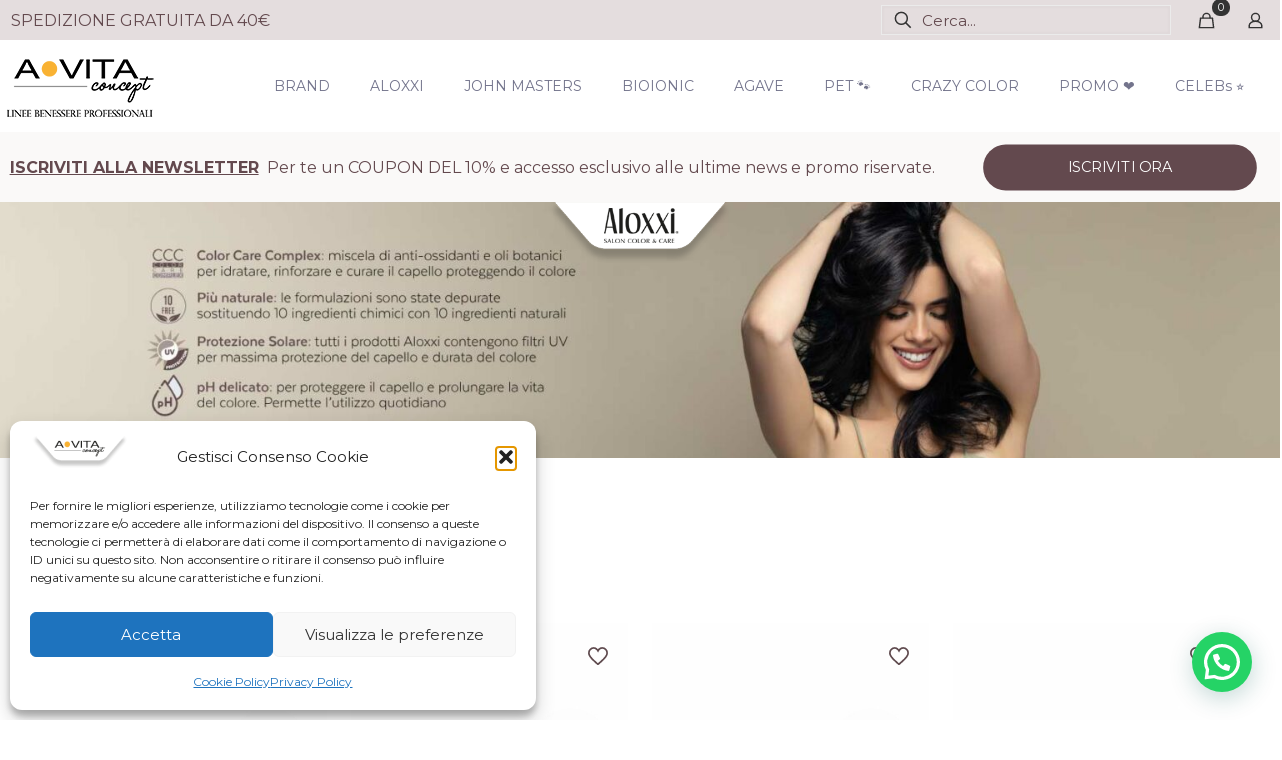

--- FILE ---
content_type: text/html; charset=UTF-8
request_url: https://storeavita.it/shop/aloxxi/linea-care-aloxxi/bombshell/
body_size: 51421
content:
<!DOCTYPE html>
<html lang="it-IT" class="no-js " itemscope itemtype="https://schema.org/WebPage" >

<head>

<meta charset="UTF-8" />
<title>aloxxi</title>
		    <script>
		        var ajax_url = 'https://storeavita.it/wp-admin/admin-ajax.php';
		    </script>
		    <meta name='robots' content='max-image-preview:large' />
	<style>img:is([sizes="auto" i], [sizes^="auto," i]) { contain-intrinsic-size: 3000px 1500px }</style>
	
<!-- Google Tag Manager for WordPress by gtm4wp.com -->
<script data-cfasync="false" data-pagespeed-no-defer>
	var gtm4wp_datalayer_name = "dataLayer";
	var dataLayer = dataLayer || [];
	const gtm4wp_use_sku_instead = 0;
	const gtm4wp_currency = 'EUR';
	const gtm4wp_product_per_impression = 10;
	const gtm4wp_clear_ecommerce = false;
	const gtm4wp_datalayer_max_timeout = 2000;
</script>
<!-- End Google Tag Manager for WordPress by gtm4wp.com --><meta name="keywords" content="aloxxi, haircare, cura capelli, bellezza capelli, capelli, shampoo, balsamo, shampoo naturale, balsamo naturale, lacca, styling, shampoo organico, balsamo organico, capelli normali, capelli fini, capelli grassi, capelli secchi, colorcare, tinta, carezze d&#039;aria, colore capelli, tinta,  meches, meche, schiaritura capelli, colpi di sole, capelli biondi, capelli castani, capelli scuri, colorazione capelli, olaplex 3, ricostruzione capelli, ricostruzione capello, trattamenti olaplex, trattamento olaplex, tecna winx, bloom winx, "/>
<meta name="description" content="aloxxi la linea creata dai più grandi coloristi"/>
<link rel="alternate" hreflang="it-IT" href="https://_/shop/aloxxi/linea-care-aloxxi/bombshell/"/>
<meta name="format-detection" content="telephone=no">
<meta name="viewport" content="width=device-width, initial-scale=1" />
<link rel="shortcut icon" href="/wp-content/uploads/2020/03/favicon.ico" type="image/x-icon" />
<link rel="apple-touch-icon" href="/wp-content/uploads/2020/03/apple-icon-180x180-1.png" />
<meta name="theme-color" content="#ffffff" media="(prefers-color-scheme: light)">
<meta name="theme-color" content="#ffffff" media="(prefers-color-scheme: dark)">
<link rel='dns-prefetch' href='//storeavita.it' />
<link rel='dns-prefetch' href='//capi-automation.s3.us-east-2.amazonaws.com' />
<link rel='dns-prefetch' href='//www.googletagmanager.com' />
<link rel='dns-prefetch' href='//maps.googleapis.com' />
<link rel='dns-prefetch' href='//fonts.googleapis.com' />
<link rel="alternate" type="application/rss+xml" title="A-Vita Concept - Linee Benessere Professionali &raquo; Feed" href="https://storeavita.it/feed/" />
<link rel="alternate" type="application/rss+xml" title="A-Vita Concept - Linee Benessere Professionali &raquo; Feed dei commenti" href="https://storeavita.it/comments/feed/" />
<script type="text/javascript">
/* <![CDATA[ */
window._wpemojiSettings = {"baseUrl":"https:\/\/s.w.org\/images\/core\/emoji\/15.0.3\/72x72\/","ext":".png","svgUrl":"https:\/\/s.w.org\/images\/core\/emoji\/15.0.3\/svg\/","svgExt":".svg","source":{"concatemoji":"https:\/\/storeavita.it\/wp-includes\/js\/wp-emoji-release.min.js?ver=6.7.4"}};
/*! This file is auto-generated */
!function(i,n){var o,s,e;function c(e){try{var t={supportTests:e,timestamp:(new Date).valueOf()};sessionStorage.setItem(o,JSON.stringify(t))}catch(e){}}function p(e,t,n){e.clearRect(0,0,e.canvas.width,e.canvas.height),e.fillText(t,0,0);var t=new Uint32Array(e.getImageData(0,0,e.canvas.width,e.canvas.height).data),r=(e.clearRect(0,0,e.canvas.width,e.canvas.height),e.fillText(n,0,0),new Uint32Array(e.getImageData(0,0,e.canvas.width,e.canvas.height).data));return t.every(function(e,t){return e===r[t]})}function u(e,t,n){switch(t){case"flag":return n(e,"\ud83c\udff3\ufe0f\u200d\u26a7\ufe0f","\ud83c\udff3\ufe0f\u200b\u26a7\ufe0f")?!1:!n(e,"\ud83c\uddfa\ud83c\uddf3","\ud83c\uddfa\u200b\ud83c\uddf3")&&!n(e,"\ud83c\udff4\udb40\udc67\udb40\udc62\udb40\udc65\udb40\udc6e\udb40\udc67\udb40\udc7f","\ud83c\udff4\u200b\udb40\udc67\u200b\udb40\udc62\u200b\udb40\udc65\u200b\udb40\udc6e\u200b\udb40\udc67\u200b\udb40\udc7f");case"emoji":return!n(e,"\ud83d\udc26\u200d\u2b1b","\ud83d\udc26\u200b\u2b1b")}return!1}function f(e,t,n){var r="undefined"!=typeof WorkerGlobalScope&&self instanceof WorkerGlobalScope?new OffscreenCanvas(300,150):i.createElement("canvas"),a=r.getContext("2d",{willReadFrequently:!0}),o=(a.textBaseline="top",a.font="600 32px Arial",{});return e.forEach(function(e){o[e]=t(a,e,n)}),o}function t(e){var t=i.createElement("script");t.src=e,t.defer=!0,i.head.appendChild(t)}"undefined"!=typeof Promise&&(o="wpEmojiSettingsSupports",s=["flag","emoji"],n.supports={everything:!0,everythingExceptFlag:!0},e=new Promise(function(e){i.addEventListener("DOMContentLoaded",e,{once:!0})}),new Promise(function(t){var n=function(){try{var e=JSON.parse(sessionStorage.getItem(o));if("object"==typeof e&&"number"==typeof e.timestamp&&(new Date).valueOf()<e.timestamp+604800&&"object"==typeof e.supportTests)return e.supportTests}catch(e){}return null}();if(!n){if("undefined"!=typeof Worker&&"undefined"!=typeof OffscreenCanvas&&"undefined"!=typeof URL&&URL.createObjectURL&&"undefined"!=typeof Blob)try{var e="postMessage("+f.toString()+"("+[JSON.stringify(s),u.toString(),p.toString()].join(",")+"));",r=new Blob([e],{type:"text/javascript"}),a=new Worker(URL.createObjectURL(r),{name:"wpTestEmojiSupports"});return void(a.onmessage=function(e){c(n=e.data),a.terminate(),t(n)})}catch(e){}c(n=f(s,u,p))}t(n)}).then(function(e){for(var t in e)n.supports[t]=e[t],n.supports.everything=n.supports.everything&&n.supports[t],"flag"!==t&&(n.supports.everythingExceptFlag=n.supports.everythingExceptFlag&&n.supports[t]);n.supports.everythingExceptFlag=n.supports.everythingExceptFlag&&!n.supports.flag,n.DOMReady=!1,n.readyCallback=function(){n.DOMReady=!0}}).then(function(){return e}).then(function(){var e;n.supports.everything||(n.readyCallback(),(e=n.source||{}).concatemoji?t(e.concatemoji):e.wpemoji&&e.twemoji&&(t(e.twemoji),t(e.wpemoji)))}))}((window,document),window._wpemojiSettings);
/* ]]> */
</script>
<link rel='stylesheet' id='sbi_styles-css' href='https://storeavita.it/wp-content/plugins/instagram-feed/css/sbi-styles.min.css?ver=6.10.0' type='text/css' media='all' />
<link rel='stylesheet' id='layerslider-css' href='https://storeavita.it/wp-content/plugins/LayerSlider/assets/static/layerslider/css/layerslider.css?ver=7.7.0' type='text/css' media='all' />
<style id='wp-emoji-styles-inline-css' type='text/css'>

	img.wp-smiley, img.emoji {
		display: inline !important;
		border: none !important;
		box-shadow: none !important;
		height: 1em !important;
		width: 1em !important;
		margin: 0 0.07em !important;
		vertical-align: -0.1em !important;
		background: none !important;
		padding: 0 !important;
	}
</style>
<link rel='stylesheet' id='wp-block-library-css' href='https://storeavita.it/wp-includes/css/dist/block-library/style.min.css?ver=6.7.4' type='text/css' media='all' />
<link rel='stylesheet' id='wp-components-css' href='https://storeavita.it/wp-includes/css/dist/components/style.min.css?ver=6.7.4' type='text/css' media='all' />
<link rel='stylesheet' id='wp-preferences-css' href='https://storeavita.it/wp-includes/css/dist/preferences/style.min.css?ver=6.7.4' type='text/css' media='all' />
<link rel='stylesheet' id='wp-block-editor-css' href='https://storeavita.it/wp-includes/css/dist/block-editor/style.min.css?ver=6.7.4' type='text/css' media='all' />
<link rel='stylesheet' id='popup-maker-block-library-style-css' href='https://storeavita.it/wp-content/plugins/popup-maker/dist/packages/block-library-style.css?ver=dbea705cfafe089d65f1' type='text/css' media='all' />
<style id='joinchat-button-style-inline-css' type='text/css'>
.wp-block-joinchat-button{border:none!important;text-align:center}.wp-block-joinchat-button figure{display:table;margin:0 auto;padding:0}.wp-block-joinchat-button figcaption{font:normal normal 400 .6em/2em var(--wp--preset--font-family--system-font,sans-serif);margin:0;padding:0}.wp-block-joinchat-button .joinchat-button__qr{background-color:#fff;border:6px solid #25d366;border-radius:30px;box-sizing:content-box;display:block;height:200px;margin:auto;overflow:hidden;padding:10px;width:200px}.wp-block-joinchat-button .joinchat-button__qr canvas,.wp-block-joinchat-button .joinchat-button__qr img{display:block;margin:auto}.wp-block-joinchat-button .joinchat-button__link{align-items:center;background-color:#25d366;border:6px solid #25d366;border-radius:30px;display:inline-flex;flex-flow:row nowrap;justify-content:center;line-height:1.25em;margin:0 auto;text-decoration:none}.wp-block-joinchat-button .joinchat-button__link:before{background:transparent var(--joinchat-ico) no-repeat center;background-size:100%;content:"";display:block;height:1.5em;margin:-.75em .75em -.75em 0;width:1.5em}.wp-block-joinchat-button figure+.joinchat-button__link{margin-top:10px}@media (orientation:landscape)and (min-height:481px),(orientation:portrait)and (min-width:481px){.wp-block-joinchat-button.joinchat-button--qr-only figure+.joinchat-button__link{display:none}}@media (max-width:480px),(orientation:landscape)and (max-height:480px){.wp-block-joinchat-button figure{display:none}}

</style>
<style id='classic-theme-styles-inline-css' type='text/css'>
/*! This file is auto-generated */
.wp-block-button__link{color:#fff;background-color:#32373c;border-radius:9999px;box-shadow:none;text-decoration:none;padding:calc(.667em + 2px) calc(1.333em + 2px);font-size:1.125em}.wp-block-file__button{background:#32373c;color:#fff;text-decoration:none}
</style>
<style id='global-styles-inline-css' type='text/css'>
:root{--wp--preset--aspect-ratio--square: 1;--wp--preset--aspect-ratio--4-3: 4/3;--wp--preset--aspect-ratio--3-4: 3/4;--wp--preset--aspect-ratio--3-2: 3/2;--wp--preset--aspect-ratio--2-3: 2/3;--wp--preset--aspect-ratio--16-9: 16/9;--wp--preset--aspect-ratio--9-16: 9/16;--wp--preset--color--black: #000000;--wp--preset--color--cyan-bluish-gray: #abb8c3;--wp--preset--color--white: #ffffff;--wp--preset--color--pale-pink: #f78da7;--wp--preset--color--vivid-red: #cf2e2e;--wp--preset--color--luminous-vivid-orange: #ff6900;--wp--preset--color--luminous-vivid-amber: #fcb900;--wp--preset--color--light-green-cyan: #7bdcb5;--wp--preset--color--vivid-green-cyan: #00d084;--wp--preset--color--pale-cyan-blue: #8ed1fc;--wp--preset--color--vivid-cyan-blue: #0693e3;--wp--preset--color--vivid-purple: #9b51e0;--wp--preset--gradient--vivid-cyan-blue-to-vivid-purple: linear-gradient(135deg,rgba(6,147,227,1) 0%,rgb(155,81,224) 100%);--wp--preset--gradient--light-green-cyan-to-vivid-green-cyan: linear-gradient(135deg,rgb(122,220,180) 0%,rgb(0,208,130) 100%);--wp--preset--gradient--luminous-vivid-amber-to-luminous-vivid-orange: linear-gradient(135deg,rgba(252,185,0,1) 0%,rgba(255,105,0,1) 100%);--wp--preset--gradient--luminous-vivid-orange-to-vivid-red: linear-gradient(135deg,rgba(255,105,0,1) 0%,rgb(207,46,46) 100%);--wp--preset--gradient--very-light-gray-to-cyan-bluish-gray: linear-gradient(135deg,rgb(238,238,238) 0%,rgb(169,184,195) 100%);--wp--preset--gradient--cool-to-warm-spectrum: linear-gradient(135deg,rgb(74,234,220) 0%,rgb(151,120,209) 20%,rgb(207,42,186) 40%,rgb(238,44,130) 60%,rgb(251,105,98) 80%,rgb(254,248,76) 100%);--wp--preset--gradient--blush-light-purple: linear-gradient(135deg,rgb(255,206,236) 0%,rgb(152,150,240) 100%);--wp--preset--gradient--blush-bordeaux: linear-gradient(135deg,rgb(254,205,165) 0%,rgb(254,45,45) 50%,rgb(107,0,62) 100%);--wp--preset--gradient--luminous-dusk: linear-gradient(135deg,rgb(255,203,112) 0%,rgb(199,81,192) 50%,rgb(65,88,208) 100%);--wp--preset--gradient--pale-ocean: linear-gradient(135deg,rgb(255,245,203) 0%,rgb(182,227,212) 50%,rgb(51,167,181) 100%);--wp--preset--gradient--electric-grass: linear-gradient(135deg,rgb(202,248,128) 0%,rgb(113,206,126) 100%);--wp--preset--gradient--midnight: linear-gradient(135deg,rgb(2,3,129) 0%,rgb(40,116,252) 100%);--wp--preset--font-size--small: 13px;--wp--preset--font-size--medium: 20px;--wp--preset--font-size--large: 36px;--wp--preset--font-size--x-large: 42px;--wp--preset--spacing--20: 0.44rem;--wp--preset--spacing--30: 0.67rem;--wp--preset--spacing--40: 1rem;--wp--preset--spacing--50: 1.5rem;--wp--preset--spacing--60: 2.25rem;--wp--preset--spacing--70: 3.38rem;--wp--preset--spacing--80: 5.06rem;--wp--preset--shadow--natural: 6px 6px 9px rgba(0, 0, 0, 0.2);--wp--preset--shadow--deep: 12px 12px 50px rgba(0, 0, 0, 0.4);--wp--preset--shadow--sharp: 6px 6px 0px rgba(0, 0, 0, 0.2);--wp--preset--shadow--outlined: 6px 6px 0px -3px rgba(255, 255, 255, 1), 6px 6px rgba(0, 0, 0, 1);--wp--preset--shadow--crisp: 6px 6px 0px rgba(0, 0, 0, 1);}:where(.is-layout-flex){gap: 0.5em;}:where(.is-layout-grid){gap: 0.5em;}body .is-layout-flex{display: flex;}.is-layout-flex{flex-wrap: wrap;align-items: center;}.is-layout-flex > :is(*, div){margin: 0;}body .is-layout-grid{display: grid;}.is-layout-grid > :is(*, div){margin: 0;}:where(.wp-block-columns.is-layout-flex){gap: 2em;}:where(.wp-block-columns.is-layout-grid){gap: 2em;}:where(.wp-block-post-template.is-layout-flex){gap: 1.25em;}:where(.wp-block-post-template.is-layout-grid){gap: 1.25em;}.has-black-color{color: var(--wp--preset--color--black) !important;}.has-cyan-bluish-gray-color{color: var(--wp--preset--color--cyan-bluish-gray) !important;}.has-white-color{color: var(--wp--preset--color--white) !important;}.has-pale-pink-color{color: var(--wp--preset--color--pale-pink) !important;}.has-vivid-red-color{color: var(--wp--preset--color--vivid-red) !important;}.has-luminous-vivid-orange-color{color: var(--wp--preset--color--luminous-vivid-orange) !important;}.has-luminous-vivid-amber-color{color: var(--wp--preset--color--luminous-vivid-amber) !important;}.has-light-green-cyan-color{color: var(--wp--preset--color--light-green-cyan) !important;}.has-vivid-green-cyan-color{color: var(--wp--preset--color--vivid-green-cyan) !important;}.has-pale-cyan-blue-color{color: var(--wp--preset--color--pale-cyan-blue) !important;}.has-vivid-cyan-blue-color{color: var(--wp--preset--color--vivid-cyan-blue) !important;}.has-vivid-purple-color{color: var(--wp--preset--color--vivid-purple) !important;}.has-black-background-color{background-color: var(--wp--preset--color--black) !important;}.has-cyan-bluish-gray-background-color{background-color: var(--wp--preset--color--cyan-bluish-gray) !important;}.has-white-background-color{background-color: var(--wp--preset--color--white) !important;}.has-pale-pink-background-color{background-color: var(--wp--preset--color--pale-pink) !important;}.has-vivid-red-background-color{background-color: var(--wp--preset--color--vivid-red) !important;}.has-luminous-vivid-orange-background-color{background-color: var(--wp--preset--color--luminous-vivid-orange) !important;}.has-luminous-vivid-amber-background-color{background-color: var(--wp--preset--color--luminous-vivid-amber) !important;}.has-light-green-cyan-background-color{background-color: var(--wp--preset--color--light-green-cyan) !important;}.has-vivid-green-cyan-background-color{background-color: var(--wp--preset--color--vivid-green-cyan) !important;}.has-pale-cyan-blue-background-color{background-color: var(--wp--preset--color--pale-cyan-blue) !important;}.has-vivid-cyan-blue-background-color{background-color: var(--wp--preset--color--vivid-cyan-blue) !important;}.has-vivid-purple-background-color{background-color: var(--wp--preset--color--vivid-purple) !important;}.has-black-border-color{border-color: var(--wp--preset--color--black) !important;}.has-cyan-bluish-gray-border-color{border-color: var(--wp--preset--color--cyan-bluish-gray) !important;}.has-white-border-color{border-color: var(--wp--preset--color--white) !important;}.has-pale-pink-border-color{border-color: var(--wp--preset--color--pale-pink) !important;}.has-vivid-red-border-color{border-color: var(--wp--preset--color--vivid-red) !important;}.has-luminous-vivid-orange-border-color{border-color: var(--wp--preset--color--luminous-vivid-orange) !important;}.has-luminous-vivid-amber-border-color{border-color: var(--wp--preset--color--luminous-vivid-amber) !important;}.has-light-green-cyan-border-color{border-color: var(--wp--preset--color--light-green-cyan) !important;}.has-vivid-green-cyan-border-color{border-color: var(--wp--preset--color--vivid-green-cyan) !important;}.has-pale-cyan-blue-border-color{border-color: var(--wp--preset--color--pale-cyan-blue) !important;}.has-vivid-cyan-blue-border-color{border-color: var(--wp--preset--color--vivid-cyan-blue) !important;}.has-vivid-purple-border-color{border-color: var(--wp--preset--color--vivid-purple) !important;}.has-vivid-cyan-blue-to-vivid-purple-gradient-background{background: var(--wp--preset--gradient--vivid-cyan-blue-to-vivid-purple) !important;}.has-light-green-cyan-to-vivid-green-cyan-gradient-background{background: var(--wp--preset--gradient--light-green-cyan-to-vivid-green-cyan) !important;}.has-luminous-vivid-amber-to-luminous-vivid-orange-gradient-background{background: var(--wp--preset--gradient--luminous-vivid-amber-to-luminous-vivid-orange) !important;}.has-luminous-vivid-orange-to-vivid-red-gradient-background{background: var(--wp--preset--gradient--luminous-vivid-orange-to-vivid-red) !important;}.has-very-light-gray-to-cyan-bluish-gray-gradient-background{background: var(--wp--preset--gradient--very-light-gray-to-cyan-bluish-gray) !important;}.has-cool-to-warm-spectrum-gradient-background{background: var(--wp--preset--gradient--cool-to-warm-spectrum) !important;}.has-blush-light-purple-gradient-background{background: var(--wp--preset--gradient--blush-light-purple) !important;}.has-blush-bordeaux-gradient-background{background: var(--wp--preset--gradient--blush-bordeaux) !important;}.has-luminous-dusk-gradient-background{background: var(--wp--preset--gradient--luminous-dusk) !important;}.has-pale-ocean-gradient-background{background: var(--wp--preset--gradient--pale-ocean) !important;}.has-electric-grass-gradient-background{background: var(--wp--preset--gradient--electric-grass) !important;}.has-midnight-gradient-background{background: var(--wp--preset--gradient--midnight) !important;}.has-small-font-size{font-size: var(--wp--preset--font-size--small) !important;}.has-medium-font-size{font-size: var(--wp--preset--font-size--medium) !important;}.has-large-font-size{font-size: var(--wp--preset--font-size--large) !important;}.has-x-large-font-size{font-size: var(--wp--preset--font-size--x-large) !important;}
:where(.wp-block-post-template.is-layout-flex){gap: 1.25em;}:where(.wp-block-post-template.is-layout-grid){gap: 1.25em;}
:where(.wp-block-columns.is-layout-flex){gap: 2em;}:where(.wp-block-columns.is-layout-grid){gap: 2em;}
:root :where(.wp-block-pullquote){font-size: 1.5em;line-height: 1.6;}
</style>
<link rel='stylesheet' id='contact-form-7-css' href='https://storeavita.it/wp-content/plugins/contact-form-7/includes/css/styles.css?ver=6.1.4' type='text/css' media='all' />
<link rel='stylesheet' id='woof-css' href='https://storeavita.it/wp-content/plugins/woocommerce-products-filter/css/front.css?ver=1.3.7.4' type='text/css' media='all' />
<style id='woof-inline-css' type='text/css'>

.woof_products_top_panel li span, .woof_products_top_panel2 li span{background: url(https://storeavita.it/wp-content/plugins/woocommerce-products-filter/img/delete.png);background-size: 14px 14px;background-repeat: no-repeat;background-position: right;}
.woof_edit_view{
                    display: none;
                }
.woof_text_search_container input[type="search"] {
    padding: 25px !important;
    margin: 0 !important;
    width: 100% !important;
    line-height: 0 !important;
    font-size: 25px;
    font-style: italic;
    font-weight: 300;
    font-family: "Montserrat", Arial, Tahoma, sans-serif;
}

.woof_text_search_container .woof_text_search_go {

    display: block;
    width: 40px;
    height: 40px;
    margin-left: 3px;
    background: url(/wp-content/plugins/woocommerce-products-filter/ext/by_text/img/eye-icon2.png.pagespeed.ce.zTBYa8nCRK.png);
    display: none;
    border: 0 !important;
    text-decoration: none !important;
    position: absolute;
    right: 5px;
    top: 5px;
    z-index: 98;

}
</style>
<link rel='stylesheet' id='chosen-drop-down-css' href='https://storeavita.it/wp-content/plugins/woocommerce-products-filter/js/chosen/chosen.min.css?ver=1.3.7.4' type='text/css' media='all' />
<link rel='stylesheet' id='icheck-jquery-color-flat-css' href='https://storeavita.it/wp-content/plugins/woocommerce-products-filter/js/icheck/skins/flat/_all.css?ver=1.3.7.4' type='text/css' media='all' />
<link rel='stylesheet' id='icheck-jquery-color-square-css' href='https://storeavita.it/wp-content/plugins/woocommerce-products-filter/js/icheck/skins/square/_all.css?ver=1.3.7.4' type='text/css' media='all' />
<link rel='stylesheet' id='icheck-jquery-color-minimal-css' href='https://storeavita.it/wp-content/plugins/woocommerce-products-filter/js/icheck/skins/minimal/_all.css?ver=1.3.7.4' type='text/css' media='all' />
<link rel='stylesheet' id='woof_by_author_html_items-css' href='https://storeavita.it/wp-content/plugins/woocommerce-products-filter/ext/by_author/css/by_author.css?ver=1.3.7.4' type='text/css' media='all' />
<link rel='stylesheet' id='woof_by_instock_html_items-css' href='https://storeavita.it/wp-content/plugins/woocommerce-products-filter/ext/by_instock/css/by_instock.css?ver=1.3.7.4' type='text/css' media='all' />
<link rel='stylesheet' id='woof_by_onsales_html_items-css' href='https://storeavita.it/wp-content/plugins/woocommerce-products-filter/ext/by_onsales/css/by_onsales.css?ver=1.3.7.4' type='text/css' media='all' />
<link rel='stylesheet' id='woof_by_text_html_items-css' href='https://storeavita.it/wp-content/plugins/woocommerce-products-filter/ext/by_text/assets/css/front.css?ver=1.3.7.4' type='text/css' media='all' />
<link rel='stylesheet' id='woof_label_html_items-css' href='https://storeavita.it/wp-content/plugins/woocommerce-products-filter/ext/label/css/html_types/label.css?ver=1.3.7.4' type='text/css' media='all' />
<link rel='stylesheet' id='woof_select_radio_check_html_items-css' href='https://storeavita.it/wp-content/plugins/woocommerce-products-filter/ext/select_radio_check/css/html_types/select_radio_check.css?ver=1.3.7.4' type='text/css' media='all' />
<link rel='stylesheet' id='woof_sd_html_items_checkbox-css' href='https://storeavita.it/wp-content/plugins/woocommerce-products-filter/ext/smart_designer/css/elements/checkbox.css?ver=1.3.7.4' type='text/css' media='all' />
<link rel='stylesheet' id='woof_sd_html_items_radio-css' href='https://storeavita.it/wp-content/plugins/woocommerce-products-filter/ext/smart_designer/css/elements/radio.css?ver=1.3.7.4' type='text/css' media='all' />
<link rel='stylesheet' id='woof_sd_html_items_switcher-css' href='https://storeavita.it/wp-content/plugins/woocommerce-products-filter/ext/smart_designer/css/elements/switcher.css?ver=1.3.7.4' type='text/css' media='all' />
<link rel='stylesheet' id='woof_sd_html_items_color-css' href='https://storeavita.it/wp-content/plugins/woocommerce-products-filter/ext/smart_designer/css/elements/color.css?ver=1.3.7.4' type='text/css' media='all' />
<link rel='stylesheet' id='woof_sd_html_items_tooltip-css' href='https://storeavita.it/wp-content/plugins/woocommerce-products-filter/ext/smart_designer/css/tooltip.css?ver=1.3.7.4' type='text/css' media='all' />
<link rel='stylesheet' id='woof_sd_html_items_front-css' href='https://storeavita.it/wp-content/plugins/woocommerce-products-filter/ext/smart_designer/css/front.css?ver=1.3.7.4' type='text/css' media='all' />
<link rel='stylesheet' id='woof-switcher23-css' href='https://storeavita.it/wp-content/plugins/woocommerce-products-filter/css/switcher.css?ver=1.3.7.4' type='text/css' media='all' />
<link rel='stylesheet' id='woocommerce-layout-css' href='https://storeavita.it/wp-content/plugins/woocommerce/assets/css/woocommerce-layout.css?ver=10.3.7' type='text/css' media='all' />
<link rel='stylesheet' id='woocommerce-smallscreen-css' href='https://storeavita.it/wp-content/plugins/woocommerce/assets/css/woocommerce-smallscreen.css?ver=10.3.7' type='text/css' media='only screen and (max-width: 768px)' />
<link rel='stylesheet' id='woocommerce-general-css' href='https://storeavita.it/wp-content/plugins/woocommerce/assets/css/woocommerce.css?ver=10.3.7' type='text/css' media='all' />
<style id='woocommerce-inline-inline-css' type='text/css'>
.woocommerce form .form-row .required { visibility: visible; }
</style>
<link rel='stylesheet' id='cmplz-general-css' href='https://storeavita.it/wp-content/plugins/complianz-gdpr/assets/css/cookieblocker.min.css?ver=1765787130' type='text/css' media='all' />
<link rel='stylesheet' id='jquery_ui-css' href='https://storeavita.it/wp-content/plugins/dt_woocommerce_page_builder/assets/css/jquery-ui.css?ver=6.7.4' type='text/css' media='all' />
<link rel='stylesheet' id='dtwpb-woo-extra-account-css' href='https://storeavita.it/wp-content/plugins/dt_woocommerce_page_builder/assets/css/woocommerce-extra-public.css?ver=6.7.4' type='text/css' media='all' />
<link rel='stylesheet' id='it-gift-owl-carousel-style-css' href='https://storeavita.it/wp-content/plugins/ithemeland-free-gifts-for-woocommerce/frontend/assets/css/owl-carousel/owl.carousel.min.css?ver=6.7.4' type='text/css' media='all' />
<link rel='stylesheet' id='it-gift-style-css' href='https://storeavita.it/wp-content/plugins/ithemeland-free-gifts-for-woocommerce/frontend/assets/css/style/style.css?ver=1.0.2' type='text/css' media='all' />
<link rel='stylesheet' id='it-gift-popup-css' href='https://storeavita.it/wp-content/plugins/ithemeland-free-gifts-for-woocommerce/frontend/assets/css/popup/popup.css?ver=1.0.2' type='text/css' media='all' />
<link rel='stylesheet' id='brands-styles-css' href='https://storeavita.it/wp-content/plugins/woocommerce/assets/css/brands.css?ver=10.3.7' type='text/css' media='all' />
<link rel='stylesheet' id='mfn-be-css' href='https://storeavita.it/wp-content/themes/betheme/css/be.css?ver=27.6.5' type='text/css' media='all' />
<link rel='stylesheet' id='mfn-animations-css' href='https://storeavita.it/wp-content/themes/betheme/assets/animations/animations.min.css?ver=27.6.5' type='text/css' media='all' />
<link rel='stylesheet' id='mfn-font-awesome-css' href='https://storeavita.it/wp-content/themes/betheme/fonts/fontawesome/fontawesome.css?ver=27.6.5' type='text/css' media='all' />
<link rel='stylesheet' id='mfn-jplayer-css' href='https://storeavita.it/wp-content/themes/betheme/assets/jplayer/css/jplayer.blue.monday.min.css?ver=27.6.5' type='text/css' media='all' />
<link rel='stylesheet' id='mfn-responsive-css' href='https://storeavita.it/wp-content/themes/betheme/css/responsive.css?ver=27.6.5' type='text/css' media='all' />
<link rel='stylesheet' id='mfn-fonts-css' href='https://fonts.googleapis.com/css?family=Montserrat%3A1%2C300%2C300italic%2C400%2C400italic%2C700%2C700italic%7CPoppins%3A1%2C300%2C300italic%2C400%2C400italic%2C700%2C700italic%7CRoboto%3A1%2C300%2C300italic%2C400%2C400italic%2C700%2C700italic%7CPlayfair+Display%3A1%2C300%2C300italic%2C400%2C400italic%2C700%2C700italic&#038;display=swap&#038;ver=6.7.4' type='text/css' media='all' />
<link rel='stylesheet' id='mfn-woo-css' href='https://storeavita.it/wp-content/themes/betheme/css/woocommerce.css?ver=27.6.5' type='text/css' media='all' />
<link rel='stylesheet' id='js_composer_front-css' href='https://storeavita.it/wp-content/plugins/js_composer/assets/css/js_composer.min.css?ver=6.4.1' type='text/css' media='all' />
<link rel='stylesheet' id='dtwpb-css' href='https://storeavita.it/wp-content/plugins/dt_woocommerce_page_builder/assets/css/style.css?ver=6.7.4' type='text/css' media='all' />
<style id='mfn-dynamic-inline-css' type='text/css'>
html{background-color:#ffffff}#Wrapper,#Content,.mfn-popup .mfn-popup-content,.mfn-off-canvas-sidebar .mfn-off-canvas-content-wrapper,.mfn-cart-holder,.mfn-header-login,#Top_bar .search_wrapper,#Top_bar .top_bar_right .mfn-live-search-box,.column_livesearch .mfn-live-search-wrapper,.column_livesearch .mfn-live-search-box{background-color:#ffffff}.layout-boxed.mfn-bebuilder-header.mfn-ui #Wrapper .mfn-only-sample-content{background-color:#ffffff}body:not(.template-slider) #Header{min-height:250px}body.header-below:not(.template-slider) #Header{padding-top:250px}#Footer .widgets_wrapper{padding:20px 0}.has-search-overlay.search-overlay-opened #search-overlay{background-color:rgba(0,0,0,0.6)}.elementor-page.elementor-default #Content .the_content .section_wrapper{max-width:100%}.elementor-page.elementor-default #Content .section.the_content{width:100%}.elementor-page.elementor-default #Content .section_wrapper .the_content_wrapper{margin-left:0;margin-right:0;width:100%}body,span.date_label,.timeline_items li h3 span,input[type="date"],input[type="text"],input[type="password"],input[type="tel"],input[type="email"],input[type="url"],textarea,select,.offer_li .title h3,.mfn-menu-item-megamenu{font-family:"Montserrat",-apple-system,BlinkMacSystemFont,"Segoe UI",Roboto,Oxygen-Sans,Ubuntu,Cantarell,"Helvetica Neue",sans-serif}.lead,.big{font-family:"Poppins",-apple-system,BlinkMacSystemFont,"Segoe UI",Roboto,Oxygen-Sans,Ubuntu,Cantarell,"Helvetica Neue",sans-serif}#menu > ul > li > a,#overlay-menu ul li a{font-family:"Roboto",-apple-system,BlinkMacSystemFont,"Segoe UI",Roboto,Oxygen-Sans,Ubuntu,Cantarell,"Helvetica Neue",sans-serif}#Subheader .title{font-family:"Playfair Display",-apple-system,BlinkMacSystemFont,"Segoe UI",Roboto,Oxygen-Sans,Ubuntu,Cantarell,"Helvetica Neue",sans-serif}h1,h2,h3,h4,.text-logo #logo{font-family:"Playfair Display",-apple-system,BlinkMacSystemFont,"Segoe UI",Roboto,Oxygen-Sans,Ubuntu,Cantarell,"Helvetica Neue",sans-serif}h5,h6{font-family:"Playfair Display",-apple-system,BlinkMacSystemFont,"Segoe UI",Roboto,Oxygen-Sans,Ubuntu,Cantarell,"Helvetica Neue",sans-serif}blockquote{font-family:"Montserrat",-apple-system,BlinkMacSystemFont,"Segoe UI",Roboto,Oxygen-Sans,Ubuntu,Cantarell,"Helvetica Neue",sans-serif}.chart_box .chart .num,.counter .desc_wrapper .number-wrapper,.how_it_works .image .number,.pricing-box .plan-header .price,.quick_fact .number-wrapper,.woocommerce .product div.entry-summary .price{font-family:"Montserrat",-apple-system,BlinkMacSystemFont,"Segoe UI",Roboto,Oxygen-Sans,Ubuntu,Cantarell,"Helvetica Neue",sans-serif}body,.mfn-menu-item-megamenu{font-size:16px;line-height:27px;font-weight:400;letter-spacing:0px}.lead,.big{font-size:18px;line-height:26px;font-weight:400;letter-spacing:0px}#menu > ul > li > a,#overlay-menu ul li a{font-size:15px;font-weight:400;letter-spacing:0px}#overlay-menu ul li a{line-height:22.5px}#Subheader .title{font-size:30px;line-height:35px;font-weight:400;letter-spacing:1px;font-style:italic}h1,.text-logo #logo{font-size:45px;line-height:50px;font-weight:400;letter-spacing:0px}h2{font-size:30px;line-height:34px;font-weight:400;letter-spacing:0px}h3,.woocommerce ul.products li.product h3,.woocommerce #customer_login h2{font-size:25px;line-height:29px;font-weight:400;letter-spacing:0px}h4,.woocommerce .woocommerce-order-details__title,.woocommerce .wc-bacs-bank-details-heading,.woocommerce .woocommerce-customer-details h2{font-size:21px;line-height:25px;font-weight:400;letter-spacing:0px}h5{font-size:17px;line-height:27px;font-weight:400;letter-spacing:1px}h6{font-size:14px;line-height:25px;font-weight:400;letter-spacing:0px}#Intro .intro-title{font-size:70px;line-height:70px;font-weight:400;letter-spacing:0px}@media only screen and (min-width:768px) and (max-width:959px){body,.mfn-menu-item-megamenu{font-size:14px;line-height:23px;font-weight:400;letter-spacing:0px}.lead,.big{font-size:15px;line-height:22px;font-weight:400;letter-spacing:0px}#menu > ul > li > a,#overlay-menu ul li a{font-size:13px;font-weight:400;letter-spacing:0px}#overlay-menu ul li a{line-height:19.5px}#Subheader .title{font-size:26px;line-height:30px;font-weight:400;letter-spacing:1px;font-style:italic}h1,.text-logo #logo{font-size:38px;line-height:43px;font-weight:400;letter-spacing:0px}h2{font-size:26px;line-height:29px;font-weight:400;letter-spacing:0px}h3,.woocommerce ul.products li.product h3,.woocommerce #customer_login h2{font-size:21px;line-height:25px;font-weight:400;letter-spacing:0px}h4,.woocommerce .woocommerce-order-details__title,.woocommerce .wc-bacs-bank-details-heading,.woocommerce .woocommerce-customer-details h2{font-size:18px;line-height:21px;font-weight:400;letter-spacing:0px}h5{font-size:14px;line-height:23px;font-weight:400;letter-spacing:1px}h6{font-size:13px;line-height:21px;font-weight:400;letter-spacing:0px}#Intro .intro-title{font-size:60px;line-height:60px;font-weight:400;letter-spacing:0px}blockquote{font-size:15px}.chart_box .chart .num{font-size:45px;line-height:45px}.counter .desc_wrapper .number-wrapper{font-size:45px;line-height:45px}.counter .desc_wrapper .title{font-size:14px;line-height:18px}.faq .question .title{font-size:14px}.fancy_heading .title{font-size:38px;line-height:38px}.offer .offer_li .desc_wrapper .title h3{font-size:32px;line-height:32px}.offer_thumb_ul li.offer_thumb_li .desc_wrapper .title h3{font-size:32px;line-height:32px}.pricing-box .plan-header h2{font-size:27px;line-height:27px}.pricing-box .plan-header .price > span{font-size:40px;line-height:40px}.pricing-box .plan-header .price sup.currency{font-size:18px;line-height:18px}.pricing-box .plan-header .price sup.period{font-size:14px;line-height:14px}.quick_fact .number-wrapper{font-size:80px;line-height:80px}.trailer_box .desc h2{font-size:27px;line-height:27px}.widget > h3{font-size:17px;line-height:20px}}@media only screen and (min-width:480px) and (max-width:767px){body,.mfn-menu-item-megamenu{font-size:13px;line-height:20px;font-weight:400;letter-spacing:0px}.lead,.big{font-size:14px;line-height:20px;font-weight:400;letter-spacing:0px}#menu > ul > li > a,#overlay-menu ul li a{font-size:13px;font-weight:400;letter-spacing:0px}#overlay-menu ul li a{line-height:19.5px}#Subheader .title{font-size:23px;line-height:26px;font-weight:400;letter-spacing:1px;font-style:italic}h1,.text-logo #logo{font-size:34px;line-height:38px;font-weight:400;letter-spacing:0px}h2{font-size:23px;line-height:26px;font-weight:400;letter-spacing:0px}h3,.woocommerce ul.products li.product h3,.woocommerce #customer_login h2{font-size:19px;line-height:22px;font-weight:400;letter-spacing:0px}h4,.woocommerce .woocommerce-order-details__title,.woocommerce .wc-bacs-bank-details-heading,.woocommerce .woocommerce-customer-details h2{font-size:16px;line-height:19px;font-weight:400;letter-spacing:0px}h5{font-size:13px;line-height:20px;font-weight:400;letter-spacing:1px}h6{font-size:13px;line-height:19px;font-weight:400;letter-spacing:0px}#Intro .intro-title{font-size:53px;line-height:53px;font-weight:400;letter-spacing:0px}blockquote{font-size:14px}.chart_box .chart .num{font-size:40px;line-height:40px}.counter .desc_wrapper .number-wrapper{font-size:40px;line-height:40px}.counter .desc_wrapper .title{font-size:13px;line-height:16px}.faq .question .title{font-size:13px}.fancy_heading .title{font-size:34px;line-height:34px}.offer .offer_li .desc_wrapper .title h3{font-size:28px;line-height:28px}.offer_thumb_ul li.offer_thumb_li .desc_wrapper .title h3{font-size:28px;line-height:28px}.pricing-box .plan-header h2{font-size:24px;line-height:24px}.pricing-box .plan-header .price > span{font-size:34px;line-height:34px}.pricing-box .plan-header .price sup.currency{font-size:16px;line-height:16px}.pricing-box .plan-header .price sup.period{font-size:13px;line-height:13px}.quick_fact .number-wrapper{font-size:70px;line-height:70px}.trailer_box .desc h2{font-size:24px;line-height:24px}.widget > h3{font-size:16px;line-height:19px}}@media only screen and (max-width:479px){body,.mfn-menu-item-megamenu{font-size:13px;line-height:19px;font-weight:400;letter-spacing:0px}.lead,.big{font-size:13px;line-height:19px;font-weight:400;letter-spacing:0px}#menu > ul > li > a,#overlay-menu ul li a{font-size:13px;font-weight:400;letter-spacing:0px}#overlay-menu ul li a{line-height:19.5px}#Subheader .title{font-size:18px;line-height:21px;font-weight:400;letter-spacing:1px;font-style:italic}h1,.text-logo #logo{font-size:27px;line-height:30px;font-weight:400;letter-spacing:0px}h2{font-size:18px;line-height:20px;font-weight:400;letter-spacing:0px}h3,.woocommerce ul.products li.product h3,.woocommerce #customer_login h2{font-size:15px;line-height:19px;font-weight:400;letter-spacing:0px}h4,.woocommerce .woocommerce-order-details__title,.woocommerce .wc-bacs-bank-details-heading,.woocommerce .woocommerce-customer-details h2{font-size:13px;line-height:19px;font-weight:400;letter-spacing:0px}h5{font-size:13px;line-height:19px;font-weight:400;letter-spacing:1px}h6{font-size:13px;line-height:19px;font-weight:400;letter-spacing:0px}#Intro .intro-title{font-size:42px;line-height:42px;font-weight:400;letter-spacing:0px}blockquote{font-size:13px}.chart_box .chart .num{font-size:35px;line-height:35px}.counter .desc_wrapper .number-wrapper{font-size:35px;line-height:35px}.counter .desc_wrapper .title{font-size:13px;line-height:26px}.faq .question .title{font-size:13px}.fancy_heading .title{font-size:30px;line-height:30px}.offer .offer_li .desc_wrapper .title h3{font-size:26px;line-height:26px}.offer_thumb_ul li.offer_thumb_li .desc_wrapper .title h3{font-size:26px;line-height:26px}.pricing-box .plan-header h2{font-size:21px;line-height:21px}.pricing-box .plan-header .price > span{font-size:32px;line-height:32px}.pricing-box .plan-header .price sup.currency{font-size:14px;line-height:14px}.pricing-box .plan-header .price sup.period{font-size:13px;line-height:13px}.quick_fact .number-wrapper{font-size:60px;line-height:60px}.trailer_box .desc h2{font-size:21px;line-height:21px}.widget > h3{font-size:15px;line-height:18px}}.with_aside .sidebar.columns{width:23%}.with_aside .sections_group{width:77%}.aside_both .sidebar.columns{width:18%}.aside_both .sidebar.sidebar-1{margin-left:-82%}.aside_both .sections_group{width:64%;margin-left:18%}@media only screen and (min-width:1240px){#Wrapper,.with_aside .content_wrapper{max-width:1340px}body.layout-boxed.mfn-header-scrolled .mfn-header-tmpl.mfn-sticky-layout-width{max-width:1340px;left:0;right:0;margin-left:auto;margin-right:auto}body.layout-boxed:not(.mfn-header-scrolled) .mfn-header-tmpl.mfn-header-layout-width,body.layout-boxed .mfn-header-tmpl.mfn-header-layout-width:not(.mfn-hasSticky){max-width:1340px;left:0;right:0;margin-left:auto;margin-right:auto}body.layout-boxed.mfn-bebuilder-header.mfn-ui .mfn-only-sample-content{max-width:1340px;margin-left:auto;margin-right:auto}.section_wrapper,.container{max-width:1320px}.layout-boxed.header-boxed #Top_bar.is-sticky{max-width:1340px}}@media only screen and (max-width:767px){#Wrapper{max-width:calc(100% - 67px)}.content_wrapper .section_wrapper,.container,.four.columns .widget-area{max-width:550px !important;padding-left:33px;padding-right:33px}}body{--mfn-button-font-family:inherit;--mfn-button-font-size:16px;--mfn-button-font-weight:400;--mfn-button-font-style:inherit;--mfn-button-letter-spacing:0px;--mfn-button-padding:16px 20px 16px 20px;--mfn-button-border-width:0;--mfn-button-border-radius:5px 5px 5px 5px;--mfn-button-gap:10px;--mfn-button-transition:0.2s;--mfn-button-color:#63494e;--mfn-button-color-hover:#63494e;--mfn-button-bg:#63494e;--mfn-button-bg-hover:#563c41;--mfn-button-border-color:transparent;--mfn-button-border-color-hover:transparent;--mfn-button-icon-color:#63494e;--mfn-button-icon-color-hover:#63494e;--mfn-button-box-shadow:unset;--mfn-button-theme-color:#ffffff;--mfn-button-theme-color-hover:#ffffff;--mfn-button-theme-bg:#63494e;--mfn-button-theme-bg-hover:#563c41;--mfn-button-theme-border-color:transparent;--mfn-button-theme-border-color-hover:transparent;--mfn-button-theme-icon-color:#ffffff;--mfn-button-theme-icon-color-hover:#ffffff;--mfn-button-theme-box-shadow:unset;--mfn-button-shop-color:#ffffff;--mfn-button-shop-color-hover:#ffffff;--mfn-button-shop-bg:#63494e;--mfn-button-shop-bg-hover:#563c41;--mfn-button-shop-border-color:transparent;--mfn-button-shop-border-color-hover:transparent;--mfn-button-shop-icon-color:#626262;--mfn-button-shop-icon-color-hover:#626262;--mfn-button-shop-box-shadow:unset;--mfn-button-action-color:#747474;--mfn-button-action-color-hover:#747474;--mfn-button-action-bg:#f7f7f7;--mfn-button-action-bg-hover:#eaeaea;--mfn-button-action-border-color:transparent;--mfn-button-action-border-color-hover:transparent;--mfn-button-action-icon-color:#626262;--mfn-button-action-icon-color-hover:#626262;--mfn-button-action-box-shadow:unset}@media only screen and (max-width:959px){body{}}@media only screen and (max-width:768px){body{}}.mfn-cookies{--mfn-gdpr2-container-text-color:#626262;--mfn-gdpr2-container-strong-color:#07070a;--mfn-gdpr2-container-bg:#ffffff;--mfn-gdpr2-container-overlay:rgba(25,37,48,0.6);--mfn-gdpr2-details-box-bg:#fbfbfb;--mfn-gdpr2-details-switch-bg:#00032a;--mfn-gdpr2-details-switch-bg-active:#5acb65;--mfn-gdpr2-tabs-text-color:#07070a;--mfn-gdpr2-tabs-text-color-active:#0089f7;--mfn-gdpr2-tabs-border:rgba(8,8,14,0.1);--mfn-gdpr2-buttons-box-bg:#fbfbfb}#Top_bar #logo,.header-fixed #Top_bar #logo,.header-plain #Top_bar #logo,.header-transparent #Top_bar #logo{height:80px;line-height:80px;padding:10px 0}.logo-overflow #Top_bar:not(.is-sticky) .logo{height:100px}#Top_bar .menu > li > a{padding:20px 0}.menu-highlight:not(.header-creative) #Top_bar .menu > li > a{margin:25px 0}.header-plain:not(.menu-highlight) #Top_bar .menu > li > a span:not(.description){line-height:100px}.header-fixed #Top_bar .menu > li > a{padding:35px 0}@media only screen and (max-width:767px){.mobile-header-mini #Top_bar #logo{height:50px!important;line-height:50px!important;margin:5px 0}}#Top_bar #logo img.svg{width:100px}.image_frame,.wp-caption{border-width:0px}.alert{border-radius:0px}#Top_bar .top_bar_right .top-bar-right-input input{width:200px}.mfn-live-search-box .mfn-live-search-list{max-height:300px}#Side_slide{right:-250px;width:250px}#Side_slide.left{left:-250px}.blog-teaser li .desc-wrapper .desc{background-position-y:-1px}.mfn-free-delivery-info{--mfn-free-delivery-bar:#63494e;--mfn-free-delivery-bg:rgba(0,0,0,0.1);--mfn-free-delivery-achieved:#63494e}#back_to_top i{color:#63494e}@media only screen and ( max-width:767px ){}@media only screen and (min-width:1240px){body:not(.header-simple) #Top_bar #menu{display:block!important}.tr-menu #Top_bar #menu{background:none!important}#Top_bar .menu > li > ul.mfn-megamenu > li{float:left}#Top_bar .menu > li > ul.mfn-megamenu > li.mfn-megamenu-cols-1{width:100%}#Top_bar .menu > li > ul.mfn-megamenu > li.mfn-megamenu-cols-2{width:50%}#Top_bar .menu > li > ul.mfn-megamenu > li.mfn-megamenu-cols-3{width:33.33%}#Top_bar .menu > li > ul.mfn-megamenu > li.mfn-megamenu-cols-4{width:25%}#Top_bar .menu > li > ul.mfn-megamenu > li.mfn-megamenu-cols-5{width:20%}#Top_bar .menu > li > ul.mfn-megamenu > li.mfn-megamenu-cols-6{width:16.66%}#Top_bar .menu > li > ul.mfn-megamenu > li > ul{display:block!important;position:inherit;left:auto;top:auto;border-width:0 1px 0 0}#Top_bar .menu > li > ul.mfn-megamenu > li:last-child > ul{border:0}#Top_bar .menu > li > ul.mfn-megamenu > li > ul li{width:auto}#Top_bar .menu > li > ul.mfn-megamenu a.mfn-megamenu-title{text-transform:uppercase;font-weight:400;background:none}#Top_bar .menu > li > ul.mfn-megamenu a .menu-arrow{display:none}.menuo-right #Top_bar .menu > li > ul.mfn-megamenu{left:0;width:98%!important;margin:0 1%;padding:20px 0}.menuo-right #Top_bar .menu > li > ul.mfn-megamenu-bg{box-sizing:border-box}#Top_bar .menu > li > ul.mfn-megamenu-bg{padding:20px 166px 20px 20px;background-repeat:no-repeat;background-position:right bottom}.rtl #Top_bar .menu > li > ul.mfn-megamenu-bg{padding-left:166px;padding-right:20px;background-position:left bottom}#Top_bar .menu > li > ul.mfn-megamenu-bg > li{background:none}#Top_bar .menu > li > ul.mfn-megamenu-bg > li a{border:none}#Top_bar .menu > li > ul.mfn-megamenu-bg > li > ul{background:none!important;-webkit-box-shadow:0 0 0 0;-moz-box-shadow:0 0 0 0;box-shadow:0 0 0 0}.mm-vertical #Top_bar .container{position:relative}.mm-vertical #Top_bar .top_bar_left{position:static}.mm-vertical #Top_bar .menu > li ul{box-shadow:0 0 0 0 transparent!important;background-image:none}.mm-vertical #Top_bar .menu > li > ul.mfn-megamenu{padding:20px 0}.mm-vertical.header-plain #Top_bar .menu > li > ul.mfn-megamenu{width:100%!important;margin:0}.mm-vertical #Top_bar .menu > li > ul.mfn-megamenu > li{display:table-cell;float:none!important;width:10%;padding:0 15px;border-right:1px solid rgba(0,0,0,0.05)}.mm-vertical #Top_bar .menu > li > ul.mfn-megamenu > li:last-child{border-right-width:0}.mm-vertical #Top_bar .menu > li > ul.mfn-megamenu > li.hide-border{border-right-width:0}.mm-vertical #Top_bar .menu > li > ul.mfn-megamenu > li a{border-bottom-width:0;padding:9px 15px;line-height:120%}.mm-vertical #Top_bar .menu > li > ul.mfn-megamenu a.mfn-megamenu-title{font-weight:700}.rtl .mm-vertical #Top_bar .menu > li > ul.mfn-megamenu > li:first-child{border-right-width:0}.rtl .mm-vertical #Top_bar .menu > li > ul.mfn-megamenu > li:last-child{border-right-width:1px}body.header-shop #Top_bar #menu{display:flex!important;background-color:transparent}.header-shop #Top_bar.is-sticky .top_bar_row_second{display:none}.header-plain:not(.menuo-right) #Header .top_bar_left{width:auto!important}.header-stack.header-center #Top_bar #menu{display:inline-block!important}.header-simple #Top_bar #menu{display:none;height:auto;width:300px;bottom:auto;top:100%;right:1px;position:absolute;margin:0}.header-simple #Header a.responsive-menu-toggle{display:block;right:10px}.header-simple #Top_bar #menu > ul{width:100%;float:left}.header-simple #Top_bar #menu ul li{width:100%;padding-bottom:0;border-right:0;position:relative}.header-simple #Top_bar #menu ul li a{padding:0 20px;margin:0;display:block;height:auto;line-height:normal;border:none}.header-simple #Top_bar #menu ul li a:not(.menu-toggle):after{display:none}.header-simple #Top_bar #menu ul li a span{border:none;line-height:44px;display:inline;padding:0}.header-simple #Top_bar #menu ul li.submenu .menu-toggle{display:block;position:absolute;right:0;top:0;width:44px;height:44px;line-height:44px;font-size:30px;font-weight:300;text-align:center;cursor:pointer;color:#444;opacity:0.33;transform:unset}.header-simple #Top_bar #menu ul li.submenu .menu-toggle:after{content:"+";position:static}.header-simple #Top_bar #menu ul li.hover > .menu-toggle:after{content:"-"}.header-simple #Top_bar #menu ul li.hover a{border-bottom:0}.header-simple #Top_bar #menu ul.mfn-megamenu li .menu-toggle{display:none}.header-simple #Top_bar #menu ul li ul{position:relative!important;left:0!important;top:0;padding:0;margin:0!important;width:auto!important;background-image:none}.header-simple #Top_bar #menu ul li ul li{width:100%!important;display:block;padding:0}.header-simple #Top_bar #menu ul li ul li a{padding:0 20px 0 30px}.header-simple #Top_bar #menu ul li ul li a .menu-arrow{display:none}.header-simple #Top_bar #menu ul li ul li a span{padding:0}.header-simple #Top_bar #menu ul li ul li a span:after{display:none!important}.header-simple #Top_bar .menu > li > ul.mfn-megamenu a.mfn-megamenu-title{text-transform:uppercase;font-weight:400}.header-simple #Top_bar .menu > li > ul.mfn-megamenu > li > ul{display:block!important;position:inherit;left:auto;top:auto}.header-simple #Top_bar #menu ul li ul li ul{border-left:0!important;padding:0;top:0}.header-simple #Top_bar #menu ul li ul li ul li a{padding:0 20px 0 40px}.rtl.header-simple #Top_bar #menu{left:1px;right:auto}.rtl.header-simple #Top_bar a.responsive-menu-toggle{left:10px;right:auto}.rtl.header-simple #Top_bar #menu ul li.submenu .menu-toggle{left:0;right:auto}.rtl.header-simple #Top_bar #menu ul li ul{left:auto!important;right:0!important}.rtl.header-simple #Top_bar #menu ul li ul li a{padding:0 30px 0 20px}.rtl.header-simple #Top_bar #menu ul li ul li ul li a{padding:0 40px 0 20px}.menu-highlight #Top_bar .menu > li{margin:0 2px}.menu-highlight:not(.header-creative) #Top_bar .menu > li > a{padding:0;-webkit-border-radius:5px;border-radius:5px}.menu-highlight #Top_bar .menu > li > a:after{display:none}.menu-highlight #Top_bar .menu > li > a span:not(.description){line-height:50px}.menu-highlight #Top_bar .menu > li > a span.description{display:none}.menu-highlight.header-stack #Top_bar .menu > li > a{margin:10px 0!important}.menu-highlight.header-stack #Top_bar .menu > li > a span:not(.description){line-height:40px}.menu-highlight.header-simple #Top_bar #menu ul li,.menu-highlight.header-creative #Top_bar #menu ul li{margin:0}.menu-highlight.header-simple #Top_bar #menu ul li > a,.menu-highlight.header-creative #Top_bar #menu ul li > a{-webkit-border-radius:0;border-radius:0}.menu-highlight:not(.header-fixed):not(.header-simple) #Top_bar.is-sticky .menu > li > a{margin:10px 0!important;padding:5px 0!important}.menu-highlight:not(.header-fixed):not(.header-simple) #Top_bar.is-sticky .menu > li > a span{line-height:30px!important}.header-modern.menu-highlight.menuo-right .menu_wrapper{margin-right:20px}.menu-line-below #Top_bar .menu > li > a:not(.menu-toggle):after{top:auto;bottom:-4px}.menu-line-below #Top_bar.is-sticky .menu > li > a:not(.menu-toggle):after{top:auto;bottom:-4px}.menu-line-below-80 #Top_bar:not(.is-sticky) .menu > li > a:not(.menu-toggle):after{height:4px;left:10%;top:50%;margin-top:20px;width:80%}.menu-line-below-80-1 #Top_bar:not(.is-sticky) .menu > li > a:not(.menu-toggle):after{height:1px;left:10%;top:50%;margin-top:20px;width:80%}.menu-link-color #Top_bar .menu > li > a:not(.menu-toggle):after{display:none!important}.menu-arrow-top #Top_bar .menu > li > a:after{background:none repeat scroll 0 0 rgba(0,0,0,0)!important;border-color:#ccc transparent transparent;border-style:solid;border-width:7px 7px 0;display:block;height:0;left:50%;margin-left:-7px;top:0!important;width:0}.menu-arrow-top #Top_bar.is-sticky .menu > li > a:after{top:0!important}.menu-arrow-bottom #Top_bar .menu > li > a:after{background:none!important;border-color:transparent transparent #ccc;border-style:solid;border-width:0 7px 7px;display:block;height:0;left:50%;margin-left:-7px;top:auto;bottom:0;width:0}.menu-arrow-bottom #Top_bar.is-sticky .menu > li > a:after{top:auto;bottom:0}.menuo-no-borders #Top_bar .menu > li > a span{border-width:0!important}.menuo-no-borders #Header_creative #Top_bar .menu > li > a span{border-bottom-width:0}.menuo-no-borders.header-plain #Top_bar a#header_cart,.menuo-no-borders.header-plain #Top_bar a#search_button,.menuo-no-borders.header-plain #Top_bar .wpml-languages,.menuo-no-borders.header-plain #Top_bar a.action_button{border-width:0}.menuo-right #Top_bar .menu_wrapper{float:right}.menuo-right.header-stack:not(.header-center) #Top_bar .menu_wrapper{margin-right:150px}body.header-creative{padding-left:50px}body.header-creative.header-open{padding-left:250px}body.error404,body.under-construction,body.elementor-maintenance-mode,body.template-blank,body.under-construction.header-rtl.header-creative.header-open{padding-left:0!important;padding-right:0!important}.header-creative.footer-fixed #Footer,.header-creative.footer-sliding #Footer,.header-creative.footer-stick #Footer.is-sticky{box-sizing:border-box;padding-left:50px}.header-open.footer-fixed #Footer,.header-open.footer-sliding #Footer,.header-creative.footer-stick #Footer.is-sticky{padding-left:250px}.header-rtl.header-creative.footer-fixed #Footer,.header-rtl.header-creative.footer-sliding #Footer,.header-rtl.header-creative.footer-stick #Footer.is-sticky{padding-left:0;padding-right:50px}.header-rtl.header-open.footer-fixed #Footer,.header-rtl.header-open.footer-sliding #Footer,.header-rtl.header-creative.footer-stick #Footer.is-sticky{padding-right:250px}#Header_creative{background-color:#fff;position:fixed;width:250px;height:100%;left:-200px;top:0;z-index:9002;-webkit-box-shadow:2px 0 4px 2px rgba(0,0,0,.15);box-shadow:2px 0 4px 2px rgba(0,0,0,.15)}#Header_creative .container{width:100%}#Header_creative .creative-wrapper{opacity:0;margin-right:50px}#Header_creative a.creative-menu-toggle{display:block;width:34px;height:34px;line-height:34px;font-size:22px;text-align:center;position:absolute;top:10px;right:8px;border-radius:3px}.admin-bar #Header_creative a.creative-menu-toggle{top:42px}#Header_creative #Top_bar{position:static;width:100%}#Header_creative #Top_bar .top_bar_left{width:100%!important;float:none}#Header_creative #Top_bar .logo{float:none;text-align:center;margin:15px 0}#Header_creative #Top_bar #menu{background-color:transparent}#Header_creative #Top_bar .menu_wrapper{float:none;margin:0 0 30px}#Header_creative #Top_bar .menu > li{width:100%;float:none;position:relative}#Header_creative #Top_bar .menu > li > a{padding:0;text-align:center}#Header_creative #Top_bar .menu > li > a:after{display:none}#Header_creative #Top_bar .menu > li > a span{border-right:0;border-bottom-width:1px;line-height:38px}#Header_creative #Top_bar .menu li ul{left:100%;right:auto;top:0;box-shadow:2px 2px 2px 0 rgba(0,0,0,0.03);-webkit-box-shadow:2px 2px 2px 0 rgba(0,0,0,0.03)}#Header_creative #Top_bar .menu > li > ul.mfn-megamenu{margin:0;width:700px!important}#Header_creative #Top_bar .menu > li > ul.mfn-megamenu > li > ul{left:0}#Header_creative #Top_bar .menu li ul li a{padding-top:9px;padding-bottom:8px}#Header_creative #Top_bar .menu li ul li ul{top:0}#Header_creative #Top_bar .menu > li > a span.description{display:block;font-size:13px;line-height:28px!important;clear:both}.menuo-arrows #Top_bar .menu > li.submenu > a > span:after{content:unset!important}#Header_creative #Top_bar .top_bar_right{width:100%!important;float:left;height:auto;margin-bottom:35px;text-align:center;padding:0 20px;top:0;-webkit-box-sizing:border-box;-moz-box-sizing:border-box;box-sizing:border-box}#Header_creative #Top_bar .top_bar_right:before{content:none}#Header_creative #Top_bar .top_bar_right .top_bar_right_wrapper{flex-wrap:wrap;justify-content:center}#Header_creative #Top_bar .top_bar_right .top-bar-right-icon,#Header_creative #Top_bar .top_bar_right .wpml-languages,#Header_creative #Top_bar .top_bar_right .top-bar-right-button,#Header_creative #Top_bar .top_bar_right .top-bar-right-input{min-height:30px;margin:5px}#Header_creative #Top_bar .search_wrapper{left:100%;top:auto}#Header_creative #Top_bar .banner_wrapper{display:block;text-align:center}#Header_creative #Top_bar .banner_wrapper img{max-width:100%;height:auto;display:inline-block}#Header_creative #Action_bar{display:none;position:absolute;bottom:0;top:auto;clear:both;padding:0 20px;box-sizing:border-box}#Header_creative #Action_bar .contact_details{width:100%;text-align:center;margin-bottom:20px}#Header_creative #Action_bar .contact_details li{padding:0}#Header_creative #Action_bar .social{float:none;text-align:center;padding:5px 0 15px}#Header_creative #Action_bar .social li{margin-bottom:2px}#Header_creative #Action_bar .social-menu{float:none;text-align:center}#Header_creative #Action_bar .social-menu li{border-color:rgba(0,0,0,.1)}#Header_creative .social li a{color:rgba(0,0,0,.5)}#Header_creative .social li a:hover{color:#000}#Header_creative .creative-social{position:absolute;bottom:10px;right:0;width:50px}#Header_creative .creative-social li{display:block;float:none;width:100%;text-align:center;margin-bottom:5px}.header-creative .fixed-nav.fixed-nav-prev{margin-left:50px}.header-creative.header-open .fixed-nav.fixed-nav-prev{margin-left:250px}.menuo-last #Header_creative #Top_bar .menu li.last ul{top:auto;bottom:0}.header-open #Header_creative{left:0}.header-open #Header_creative .creative-wrapper{opacity:1;margin:0!important}.header-open #Header_creative .creative-menu-toggle,.header-open #Header_creative .creative-social{display:none}.header-open #Header_creative #Action_bar{display:block}body.header-rtl.header-creative{padding-left:0;padding-right:50px}.header-rtl #Header_creative{left:auto;right:-200px}.header-rtl #Header_creative .creative-wrapper{margin-left:50px;margin-right:0}.header-rtl #Header_creative a.creative-menu-toggle{left:8px;right:auto}.header-rtl #Header_creative .creative-social{left:0;right:auto}.header-rtl #Footer #back_to_top.sticky{right:125px}.header-rtl #popup_contact{right:70px}.header-rtl #Header_creative #Top_bar .menu li ul{left:auto;right:100%}.header-rtl #Header_creative #Top_bar .search_wrapper{left:auto;right:100%}.header-rtl .fixed-nav.fixed-nav-prev{margin-left:0!important}.header-rtl .fixed-nav.fixed-nav-next{margin-right:50px}body.header-rtl.header-creative.header-open{padding-left:0;padding-right:250px!important}.header-rtl.header-open #Header_creative{left:auto;right:0}.header-rtl.header-open #Footer #back_to_top.sticky{right:325px}.header-rtl.header-open #popup_contact{right:270px}.header-rtl.header-open .fixed-nav.fixed-nav-next{margin-right:250px}#Header_creative.active{left:-1px}.header-rtl #Header_creative.active{left:auto;right:-1px}#Header_creative.active .creative-wrapper{opacity:1;margin:0}.header-creative .vc_row[data-vc-full-width]{padding-left:50px}.header-creative.header-open .vc_row[data-vc-full-width]{padding-left:250px}.header-open .vc_parallax .vc_parallax-inner{left:auto;width:calc(100% - 250px)}.header-open.header-rtl .vc_parallax .vc_parallax-inner{left:0;right:auto}#Header_creative.scroll{height:100%;overflow-y:auto}#Header_creative.scroll:not(.dropdown) .menu li ul{display:none!important}#Header_creative.scroll #Action_bar{position:static}#Header_creative.dropdown{outline:none}#Header_creative.dropdown #Top_bar .menu_wrapper{float:left;width:100%}#Header_creative.dropdown #Top_bar #menu ul li{position:relative;float:left}#Header_creative.dropdown #Top_bar #menu ul li a:not(.menu-toggle):after{display:none}#Header_creative.dropdown #Top_bar #menu ul li a span{line-height:38px;padding:0}#Header_creative.dropdown #Top_bar #menu ul li.submenu .menu-toggle{display:block;position:absolute;right:0;top:0;width:38px;height:38px;line-height:38px;font-size:26px;font-weight:300;text-align:center;cursor:pointer;color:#444;opacity:0.33;z-index:203}#Header_creative.dropdown #Top_bar #menu ul li.submenu .menu-toggle:after{content:"+";position:static}#Header_creative.dropdown #Top_bar #menu ul li.hover > .menu-toggle:after{content:"-"}#Header_creative.dropdown #Top_bar #menu ul.sub-menu li:not(:last-of-type) a{border-bottom:0}#Header_creative.dropdown #Top_bar #menu ul.mfn-megamenu li .menu-toggle{display:none}#Header_creative.dropdown #Top_bar #menu ul li ul{position:relative!important;left:0!important;top:0;padding:0;margin-left:0!important;width:auto!important;background-image:none}#Header_creative.dropdown #Top_bar #menu ul li ul li{width:100%!important}#Header_creative.dropdown #Top_bar #menu ul li ul li a{padding:0 10px;text-align:center}#Header_creative.dropdown #Top_bar #menu ul li ul li a .menu-arrow{display:none}#Header_creative.dropdown #Top_bar #menu ul li ul li a span{padding:0}#Header_creative.dropdown #Top_bar #menu ul li ul li a span:after{display:none!important}#Header_creative.dropdown #Top_bar .menu > li > ul.mfn-megamenu a.mfn-megamenu-title{text-transform:uppercase;font-weight:400}#Header_creative.dropdown #Top_bar .menu > li > ul.mfn-megamenu > li > ul{display:block!important;position:inherit;left:auto;top:auto}#Header_creative.dropdown #Top_bar #menu ul li ul li ul{border-left:0!important;padding:0;top:0}#Header_creative{transition:left .5s ease-in-out,right .5s ease-in-out}#Header_creative .creative-wrapper{transition:opacity .5s ease-in-out,margin 0s ease-in-out .5s}#Header_creative.active .creative-wrapper{transition:opacity .5s ease-in-out,margin 0s ease-in-out}}@media only screen and (min-width:1240px){#Top_bar.is-sticky{position:fixed!important;width:100%;left:0;top:-60px;height:60px;z-index:701;background:#fff;opacity:.97;-webkit-box-shadow:0 2px 5px 0 rgba(0,0,0,0.1);-moz-box-shadow:0 2px 5px 0 rgba(0,0,0,0.1);box-shadow:0 2px 5px 0 rgba(0,0,0,0.1)}.layout-boxed.header-boxed #Top_bar.is-sticky{left:50%;-webkit-transform:translateX(-50%);transform:translateX(-50%)}#Top_bar.is-sticky .top_bar_left,#Top_bar.is-sticky .top_bar_right,#Top_bar.is-sticky .top_bar_right:before{background:none;box-shadow:unset}#Top_bar.is-sticky .logo{width:auto;margin:0 30px 0 20px;padding:0}#Top_bar.is-sticky #logo,#Top_bar.is-sticky .custom-logo-link{padding:5px 0!important;height:50px!important;line-height:50px!important}.logo-no-sticky-padding #Top_bar.is-sticky #logo{height:60px!important;line-height:60px!important}#Top_bar.is-sticky #logo img.logo-main{display:none}#Top_bar.is-sticky #logo img.logo-sticky{display:inline;max-height:35px}.logo-sticky-width-auto #Top_bar.is-sticky #logo img.logo-sticky{width:auto}#Top_bar.is-sticky .menu_wrapper{clear:none}#Top_bar.is-sticky .menu_wrapper .menu > li > a{padding:15px 0}#Top_bar.is-sticky .menu > li > a,#Top_bar.is-sticky .menu > li > a span{line-height:30px}#Top_bar.is-sticky .menu > li > a:after{top:auto;bottom:-4px}#Top_bar.is-sticky .menu > li > a span.description{display:none}#Top_bar.is-sticky .secondary_menu_wrapper,#Top_bar.is-sticky .banner_wrapper{display:none}.header-overlay #Top_bar.is-sticky{display:none}.sticky-dark #Top_bar.is-sticky,.sticky-dark #Top_bar.is-sticky #menu{background:rgba(0,0,0,.8)}.sticky-dark #Top_bar.is-sticky .menu > li:not(.current-menu-item) > a{color:#fff}.sticky-dark #Top_bar.is-sticky .top_bar_right .top-bar-right-icon{color:rgba(255,255,255,.9)}.sticky-dark #Top_bar.is-sticky .top_bar_right .top-bar-right-icon svg .path{stroke:rgba(255,255,255,.9)}.sticky-dark #Top_bar.is-sticky .wpml-languages a.active,.sticky-dark #Top_bar.is-sticky .wpml-languages ul.wpml-lang-dropdown{background:rgba(0,0,0,0.1);border-color:rgba(0,0,0,0.1)}.sticky-white #Top_bar.is-sticky,.sticky-white #Top_bar.is-sticky #menu{background:rgba(255,255,255,.8)}.sticky-white #Top_bar.is-sticky .menu > li:not(.current-menu-item) > a{color:#222}.sticky-white #Top_bar.is-sticky .top_bar_right .top-bar-right-icon{color:rgba(0,0,0,.8)}.sticky-white #Top_bar.is-sticky .top_bar_right .top-bar-right-icon svg .path{stroke:rgba(0,0,0,.8)}.sticky-white #Top_bar.is-sticky .wpml-languages a.active,.sticky-white #Top_bar.is-sticky .wpml-languages ul.wpml-lang-dropdown{background:rgba(255,255,255,0.1);border-color:rgba(0,0,0,0.1)}}@media only screen and (min-width:768px) and (max-width:1240px){.header_placeholder{height:0!important}}@media only screen and (max-width:1239px){#Top_bar #menu{display:none;height:auto;width:300px;bottom:auto;top:100%;right:1px;position:absolute;margin:0}#Top_bar a.responsive-menu-toggle{display:block}#Top_bar #menu > ul{width:100%;float:left}#Top_bar #menu ul li{width:100%;padding-bottom:0;border-right:0;position:relative}#Top_bar #menu ul li a{padding:0 25px;margin:0;display:block;height:auto;line-height:normal;border:none}#Top_bar #menu ul li a:not(.menu-toggle):after{display:none}#Top_bar #menu ul li a span{border:none;line-height:44px;display:inline;padding:0}#Top_bar #menu ul li a span.description{margin:0 0 0 5px}#Top_bar #menu ul li.submenu .menu-toggle{display:block;position:absolute;right:15px;top:0;width:44px;height:44px;line-height:44px;font-size:30px;font-weight:300;text-align:center;cursor:pointer;color:#444;opacity:0.33;transform:unset}#Top_bar #menu ul li.submenu .menu-toggle:after{content:"+";position:static}#Top_bar #menu ul li.hover > .menu-toggle:after{content:"-"}#Top_bar #menu ul li.hover a{border-bottom:0}#Top_bar #menu ul li a span:after{display:none!important}#Top_bar #menu ul.mfn-megamenu li .menu-toggle{display:none}.menuo-arrows.keyboard-support #Top_bar .menu > li.submenu > a:not(.menu-toggle):after,.menuo-arrows:not(.keyboard-support) #Top_bar .menu > li.submenu > a:not(.menu-toggle)::after{display:none !important}#Top_bar #menu ul li ul{position:relative!important;left:0!important;top:0;padding:0;margin-left:0!important;width:auto!important;background-image:none!important;box-shadow:0 0 0 0 transparent!important;-webkit-box-shadow:0 0 0 0 transparent!important}#Top_bar #menu ul li ul li{width:100%!important}#Top_bar #menu ul li ul li a{padding:0 20px 0 35px}#Top_bar #menu ul li ul li a .menu-arrow{display:none}#Top_bar #menu ul li ul li a span{padding:0}#Top_bar #menu ul li ul li a span:after{display:none!important}#Top_bar .menu > li > ul.mfn-megamenu a.mfn-megamenu-title{text-transform:uppercase;font-weight:400}#Top_bar .menu > li > ul.mfn-megamenu > li > ul{display:block!important;position:inherit;left:auto;top:auto}#Top_bar #menu ul li ul li ul{border-left:0!important;padding:0;top:0}#Top_bar #menu ul li ul li ul li a{padding:0 20px 0 45px}#Header #menu > ul > li.current-menu-item > a,#Header #menu > ul > li.current_page_item > a,#Header #menu > ul > li.current-menu-parent > a,#Header #menu > ul > li.current-page-parent > a,#Header #menu > ul > li.current-menu-ancestor > a,#Header #menu > ul > li.current_page_ancestor > a{background:rgba(0,0,0,.02)}.rtl #Top_bar #menu{left:1px;right:auto}.rtl #Top_bar a.responsive-menu-toggle{left:20px;right:auto}.rtl #Top_bar #menu ul li.submenu .menu-toggle{left:15px;right:auto;border-left:none;border-right:1px solid #eee;transform:unset}.rtl #Top_bar #menu ul li ul{left:auto!important;right:0!important}.rtl #Top_bar #menu ul li ul li a{padding:0 30px 0 20px}.rtl #Top_bar #menu ul li ul li ul li a{padding:0 40px 0 20px}.header-stack .menu_wrapper a.responsive-menu-toggle{position:static!important;margin:11px 0!important}.header-stack .menu_wrapper #menu{left:0;right:auto}.rtl.header-stack #Top_bar #menu{left:auto;right:0}.admin-bar #Header_creative{top:32px}.header-creative.layout-boxed{padding-top:85px}.header-creative.layout-full-width #Wrapper{padding-top:60px}#Header_creative{position:fixed;width:100%;left:0!important;top:0;z-index:1001}#Header_creative .creative-wrapper{display:block!important;opacity:1!important}#Header_creative .creative-menu-toggle,#Header_creative .creative-social{display:none!important;opacity:1!important}#Header_creative #Top_bar{position:static;width:100%}#Header_creative #Top_bar .one{display:flex}#Header_creative #Top_bar #logo,#Header_creative #Top_bar .custom-logo-link{height:50px;line-height:50px;padding:5px 0}#Header_creative #Top_bar #logo img.logo-sticky{max-height:40px!important}#Header_creative #logo img.logo-main{display:none}#Header_creative #logo img.logo-sticky{display:inline-block}.logo-no-sticky-padding #Header_creative #Top_bar #logo{height:60px;line-height:60px;padding:0}.logo-no-sticky-padding #Header_creative #Top_bar #logo img.logo-sticky{max-height:60px!important}#Header_creative #Action_bar{display:none}#Header_creative #Top_bar .top_bar_right:before{content:none}#Header_creative.scroll{overflow:visible!important}}body{--mfn-clients-tiles-hover:#63494e;--mfn-icon-box-icon:#63494e;--mfn-sliding-box-bg:#63494e;--mfn-woo-body-color:#63494e;--mfn-woo-heading-color:#63494e;--mfn-woo-themecolor:#63494e;--mfn-woo-bg-themecolor:#63494e;--mfn-woo-border-themecolor:#63494e}#Header_wrapper,#Intro{background-color:#000119}#Subheader{background-color:rgba(247,247,247,1)}.header-classic #Action_bar,.header-fixed #Action_bar,.header-plain #Action_bar,.header-split #Action_bar,.header-shop #Action_bar,.header-shop-split #Action_bar,.header-stack #Action_bar{background-color:#292b33}#Sliding-top{background-color:#545454}#Sliding-top a.sliding-top-control{border-right-color:#545454}#Sliding-top.st-center a.sliding-top-control,#Sliding-top.st-left a.sliding-top-control{border-top-color:#545454}#Footer{background-color:#faf9f8}.grid .post-item,.masonry:not(.tiles) .post-item,.photo2 .post .post-desc-wrapper{background-color:transparent}.portfolio_group .portfolio-item .desc{background-color:transparent}.woocommerce ul.products li.product,.shop_slider .shop_slider_ul li .item_wrapper .desc{background-color:transparent}body,ul.timeline_items,.icon_box a .desc,.icon_box a:hover .desc,.feature_list ul li a,.list_item a,.list_item a:hover,.widget_recent_entries ul li a,.flat_box a,.flat_box a:hover,.story_box .desc,.content_slider.carousel  ul li a .title,.content_slider.flat.description ul li .desc,.content_slider.flat.description ul li a .desc,.post-nav.minimal a i{color:#63494e}.lead{color:#2e2e2e}.post-nav.minimal a svg{fill:#63494e}.themecolor,.opening_hours .opening_hours_wrapper li span,.fancy_heading_icon .icon_top,.fancy_heading_arrows .icon-right-dir,.fancy_heading_arrows .icon-left-dir,.fancy_heading_line .title,.button-love a.mfn-love,.format-link .post-title .icon-link,.pager-single > span,.pager-single a:hover,.widget_meta ul,.widget_pages ul,.widget_rss ul,.widget_mfn_recent_comments ul li:after,.widget_archive ul,.widget_recent_comments ul li:after,.widget_nav_menu ul,.woocommerce ul.products li.product .price,.shop_slider .shop_slider_ul li .item_wrapper .price,.woocommerce-page ul.products li.product .price,.widget_price_filter .price_label .from,.widget_price_filter .price_label .to,.woocommerce ul.product_list_widget li .quantity .amount,.woocommerce .product div.entry-summary .price,.woocommerce .product .woocommerce-variation-price .price,.woocommerce .star-rating span,#Error_404 .error_pic i,.style-simple #Filters .filters_wrapper ul li a:hover,.style-simple #Filters .filters_wrapper ul li.current-cat a,.style-simple .quick_fact .title,.mfn-cart-holder .mfn-ch-content .mfn-ch-product .woocommerce-Price-amount,.woocommerce .comment-form-rating p.stars a:before,.wishlist .wishlist-row .price,.search-results .search-item .post-product-price,.progress_icons.transparent .progress_icon.themebg{color:#63494e}.mfn-wish-button.loved:not(.link) .path{fill:#63494e;stroke:#63494e}.themebg,#comments .commentlist > li .reply a.comment-reply-link,#Filters .filters_wrapper ul li a:hover,#Filters .filters_wrapper ul li.current-cat a,.fixed-nav .arrow,.offer_thumb .slider_pagination a:before,.offer_thumb .slider_pagination a.selected:after,.pager .pages a:hover,.pager .pages a.active,.pager .pages span.page-numbers.current,.pager-single span:after,.portfolio_group.exposure .portfolio-item .desc-inner .line,.Recent_posts ul li .desc:after,.Recent_posts ul li .photo .c,.slider_pagination a.selected,.slider_pagination .slick-active a,.slider_pagination a.selected:after,.slider_pagination .slick-active a:after,.testimonials_slider .slider_images,.testimonials_slider .slider_images a:after,.testimonials_slider .slider_images:before,#Top_bar .header-cart-count,#Top_bar .header-wishlist-count,.mfn-footer-stickymenu ul li a .header-wishlist-count,.mfn-footer-stickymenu ul li a .header-cart-count,.widget_categories ul,.widget_mfn_menu ul li a:hover,.widget_mfn_menu ul li.current-menu-item:not(.current-menu-ancestor) > a,.widget_mfn_menu ul li.current_page_item:not(.current_page_ancestor) > a,.widget_product_categories ul,.widget_recent_entries ul li:after,.woocommerce-account table.my_account_orders .order-number a,.woocommerce-MyAccount-navigation ul li.is-active a,.style-simple .accordion .question:after,.style-simple .faq .question:after,.style-simple .icon_box .desc_wrapper .title:before,.style-simple #Filters .filters_wrapper ul li a:after,.style-simple .trailer_box:hover .desc,.tp-bullets.simplebullets.round .bullet.selected,.tp-bullets.simplebullets.round .bullet.selected:after,.tparrows.default,.tp-bullets.tp-thumbs .bullet.selected:after{background-color:#63494e}.Latest_news ul li .photo,.Recent_posts.blog_news ul li .photo,.style-simple .opening_hours .opening_hours_wrapper li label,.style-simple .timeline_items li:hover h3,.style-simple .timeline_items li:nth-child(even):hover h3,.style-simple .timeline_items li:hover .desc,.style-simple .timeline_items li:nth-child(even):hover,.style-simple .offer_thumb .slider_pagination a.selected{border-color:#63494e}a{color:#63494e}a:hover{color:#f9b232}*::-moz-selection{background-color:#63494e;color:white}*::selection{background-color:#63494e;color:white}.blockquote p.author span,.counter .desc_wrapper .title,.article_box .desc_wrapper p,.team .desc_wrapper p.subtitle,.pricing-box .plan-header p.subtitle,.pricing-box .plan-header .price sup.period,.chart_box p,.fancy_heading .inside,.fancy_heading_line .slogan,.post-meta,.post-meta a,.post-footer,.post-footer a span.label,.pager .pages a,.button-love a .label,.pager-single a,#comments .commentlist > li .comment-author .says,.fixed-nav .desc .date,.filters_buttons li.label,.Recent_posts ul li a .desc .date,.widget_recent_entries ul li .post-date,.tp_recent_tweets .twitter_time,.widget_price_filter .price_label,.shop-filters .woocommerce-result-count,.woocommerce ul.product_list_widget li .quantity,.widget_shopping_cart ul.product_list_widget li dl,.product_meta .posted_in,.woocommerce .shop_table .product-name .variation > dd,.shipping-calculator-button:after,.shop_slider .shop_slider_ul li .item_wrapper .price del,.woocommerce .product .entry-summary .woocommerce-product-rating .woocommerce-review-link,.woocommerce .product.style-default .entry-summary .product_meta .tagged_as,.woocommerce .tagged_as,.wishlist .sku_wrapper,.woocommerce .column_product_rating .woocommerce-review-link,.woocommerce #reviews #comments ol.commentlist li .comment-text p.meta .woocommerce-review__verified,.woocommerce #reviews #comments ol.commentlist li .comment-text p.meta .woocommerce-review__dash,.woocommerce #reviews #comments ol.commentlist li .comment-text p.meta .woocommerce-review__published-date,.testimonials_slider .testimonials_slider_ul li .author span,.testimonials_slider .testimonials_slider_ul li .author span a,.Latest_news ul li .desc_footer,.share-simple-wrapper .icons a{color:#63494e}h1,h1 a,h1 a:hover,.text-logo #logo{color:#63494e}h2,h2 a,h2 a:hover{color:#63494e}h3,h3 a,h3 a:hover{color:#63494e}h4,h4 a,h4 a:hover,.style-simple .sliding_box .desc_wrapper h4{color:#63494e}h5,h5 a,h5 a:hover{color:#63494e}h6,h6 a,h6 a:hover,a.content_link .title{color:#63494e}.woocommerce #customer_login h2{color:#63494e} .woocommerce .woocommerce-order-details__title,.woocommerce .wc-bacs-bank-details-heading,.woocommerce .woocommerce-customer-details h2,.woocommerce #respond .comment-reply-title,.woocommerce #reviews #comments ol.commentlist li .comment-text p.meta .woocommerce-review__author{color:#63494e} .dropcap,.highlight:not(.highlight_image){background-color:#63494e}a.mfn-link{color:#63494e}a.mfn-link-2 span,a:hover.mfn-link-2 span:before,a.hover.mfn-link-2 span:before,a.mfn-link-5 span,a.mfn-link-8:after,a.mfn-link-8:before{background:#63494e}a:hover.mfn-link{color:#f9b232}a.mfn-link-2 span:before,a:hover.mfn-link-4:before,a:hover.mfn-link-4:after,a.hover.mfn-link-4:before,a.hover.mfn-link-4:after,a.mfn-link-5:before,a.mfn-link-7:after,a.mfn-link-7:before{background:#f9b232}a.mfn-link-6:before{border-bottom-color:#f9b232}a.mfn-link svg .path{stroke:#f9b232}.column_column ul,.column_column ol,.the_content_wrapper:not(.is-elementor) ul,.the_content_wrapper:not(.is-elementor) ol{color:#63494e}hr.hr_color,.hr_color hr,.hr_dots span{color:#63494e;background:#63494e}.hr_zigzag i{color:#63494e}.highlight-left:after,.highlight-right:after{background:#63494e}@media only screen and (max-width:767px){.highlight-left .wrap:first-child,.highlight-right .wrap:last-child{background:#63494e}}#Header .top_bar_left,.header-classic #Top_bar,.header-plain #Top_bar,.header-stack #Top_bar,.header-split #Top_bar,.header-shop #Top_bar,.header-shop-split #Top_bar,.header-fixed #Top_bar,.header-below #Top_bar,#Header_creative,#Top_bar #menu,.sticky-tb-color #Top_bar.is-sticky{background-color:#ffffff}#Top_bar .wpml-languages a.active,#Top_bar .wpml-languages ul.wpml-lang-dropdown{background-color:#ffffff}#Top_bar .top_bar_right:before{background-color:#e3e3e3}#Header .top_bar_right{background-color:#f5f5f5}#Top_bar .top_bar_right .top-bar-right-icon,#Top_bar .top_bar_right .top-bar-right-icon svg .path{color:#333333;stroke:#333333}#Top_bar .menu > li > a,#Top_bar #menu ul li.submenu .menu-toggle{color:#444444}#Top_bar .menu > li.current-menu-item > a,#Top_bar .menu > li.current_page_item > a,#Top_bar .menu > li.current-menu-parent > a,#Top_bar .menu > li.current-page-parent > a,#Top_bar .menu > li.current-menu-ancestor > a,#Top_bar .menu > li.current-page-ancestor > a,#Top_bar .menu > li.current_page_ancestor > a,#Top_bar .menu > li.hover > a{color:#f9b232}#Top_bar .menu > li a:not(.menu-toggle):after{background:#f9b232}.menuo-arrows #Top_bar .menu > li.submenu > a > span:not(.description)::after{border-top-color:#444444}#Top_bar .menu > li.current-menu-item.submenu > a > span:not(.description)::after,#Top_bar .menu > li.current_page_item.submenu > a > span:not(.description)::after,#Top_bar .menu > li.current-menu-parent.submenu > a > span:not(.description)::after,#Top_bar .menu > li.current-page-parent.submenu > a > span:not(.description)::after,#Top_bar .menu > li.current-menu-ancestor.submenu > a > span:not(.description)::after,#Top_bar .menu > li.current-page-ancestor.submenu > a > span:not(.description)::after,#Top_bar .menu > li.current_page_ancestor.submenu > a > span:not(.description)::after,#Top_bar .menu > li.hover.submenu > a > span:not(.description)::after{border-top-color:#f9b232}.menu-highlight #Top_bar #menu > ul > li.current-menu-item > a,.menu-highlight #Top_bar #menu > ul > li.current_page_item > a,.menu-highlight #Top_bar #menu > ul > li.current-menu-parent > a,.menu-highlight #Top_bar #menu > ul > li.current-page-parent > a,.menu-highlight #Top_bar #menu > ul > li.current-menu-ancestor > a,.menu-highlight #Top_bar #menu > ul > li.current-page-ancestor > a,.menu-highlight #Top_bar #menu > ul > li.current_page_ancestor > a,.menu-highlight #Top_bar #menu > ul > li.hover > a{background:#F2F2F2}.menu-arrow-bottom #Top_bar .menu > li > a:after{border-bottom-color:#f9b232}.menu-arrow-top #Top_bar .menu > li > a:after{border-top-color:#f9b232}.header-plain #Top_bar .menu > li.current-menu-item > a,.header-plain #Top_bar .menu > li.current_page_item > a,.header-plain #Top_bar .menu > li.current-menu-parent > a,.header-plain #Top_bar .menu > li.current-page-parent > a,.header-plain #Top_bar .menu > li.current-menu-ancestor > a,.header-plain #Top_bar .menu > li.current-page-ancestor > a,.header-plain #Top_bar .menu > li.current_page_ancestor > a,.header-plain #Top_bar .menu > li.hover > a,.header-plain #Top_bar .wpml-languages:hover,.header-plain #Top_bar .wpml-languages ul.wpml-lang-dropdown{background:#F2F2F2;color:#f9b232}.header-plain #Top_bar .top_bar_right .top-bar-right-icon:hover{background:#F2F2F2}.header-plain #Top_bar,.header-plain #Top_bar .menu > li > a span:not(.description),.header-plain #Top_bar .top_bar_right .top-bar-right-icon,.header-plain #Top_bar .top_bar_right .top-bar-right-button,.header-plain #Top_bar .top_bar_right .top-bar-right-input,.header-plain #Top_bar .wpml-languages{border-color:#f2f2f2}#Top_bar .menu > li ul{background-color:#F2F2F2}#Top_bar .menu > li ul li a{color:#5f5f5f}#Top_bar .menu > li ul li a:hover,#Top_bar .menu > li ul li.hover > a{color:#2e2e2e}.overlay-menu-toggle{color:#f9b232 !important;background:transparent}#Overlay{background:rgba(249,178,50,0.95)}#overlay-menu ul li a,.header-overlay .overlay-menu-toggle.focus{color:#FFFFFF}#overlay-menu ul li.current-menu-item > a,#overlay-menu ul li.current_page_item > a,#overlay-menu ul li.current-menu-parent > a,#overlay-menu ul li.current-page-parent > a,#overlay-menu ul li.current-menu-ancestor > a,#overlay-menu ul li.current-page-ancestor > a,#overlay-menu ul li.current_page_ancestor > a{color:#f9b232}#Top_bar .responsive-menu-toggle,#Header_creative .creative-menu-toggle,#Header_creative .responsive-menu-toggle{color:#f9b232;background:transparent}.mfn-footer-stickymenu{background-color:#ffffff}.mfn-footer-stickymenu ul li a,.mfn-footer-stickymenu ul li a .path{color:#333333;stroke:#333333}#Side_slide{background-color:#191919;border-color:#191919}#Side_slide,#Side_slide #menu ul li.submenu .menu-toggle,#Side_slide .search-wrapper input.field,#Side_slide a:not(.button){color:#A6A6A6}#Side_slide .extras .extras-wrapper a svg .path{stroke:#A6A6A6}#Side_slide #menu ul li.hover > .menu-toggle,#Side_slide a.active,#Side_slide a:not(.button):hover{color:#FFFFFF}#Side_slide .extras .extras-wrapper a:hover svg .path{stroke:#FFFFFF}#Side_slide #menu ul li.current-menu-item > a,#Side_slide #menu ul li.current_page_item > a,#Side_slide #menu ul li.current-menu-parent > a,#Side_slide #menu ul li.current-page-parent > a,#Side_slide #menu ul li.current-menu-ancestor > a,#Side_slide #menu ul li.current-page-ancestor > a,#Side_slide #menu ul li.current_page_ancestor > a,#Side_slide #menu ul li.hover > a,#Side_slide #menu ul li:hover > a{color:#FFFFFF}#Action_bar .contact_details{color:#bbbbbb}#Action_bar .contact_details a{color:#63494e}#Action_bar .contact_details a:hover{color:#63494e}#Action_bar .social li a,#Header_creative .social li a,#Action_bar:not(.creative) .social-menu a{color:#bbbbbb}#Action_bar .social li a:hover,#Header_creative .social li a:hover,#Action_bar:not(.creative) .social-menu a:hover{color:#FFFFFF}#Subheader .title{color:#444444}#Subheader ul.breadcrumbs li,#Subheader ul.breadcrumbs li a{color:rgba(68,68,68,0.6)}.mfn-footer,.mfn-footer .widget_recent_entries ul li a{color:#63494e}.mfn-footer a:not(.button,.icon_bar,.mfn-btn,.mfn-option-btn){color:#63494e}.mfn-footer a:not(.button,.icon_bar,.mfn-btn,.mfn-option-btn):hover{color:#f9b232}.mfn-footer h1,.mfn-footer h1 a,.mfn-footer h1 a:hover,.mfn-footer h2,.mfn-footer h2 a,.mfn-footer h2 a:hover,.mfn-footer h3,.mfn-footer h3 a,.mfn-footer h3 a:hover,.mfn-footer h4,.mfn-footer h4 a,.mfn-footer h4 a:hover,.mfn-footer h5,.mfn-footer h5 a,.mfn-footer h5 a:hover,.mfn-footer h6,.mfn-footer h6 a,.mfn-footer h6 a:hover{color:#63494e}.mfn-footer .themecolor,.mfn-footer .widget_meta ul,.mfn-footer .widget_pages ul,.mfn-footer .widget_rss ul,.mfn-footer .widget_mfn_recent_comments ul li:after,.mfn-footer .widget_archive ul,.mfn-footer .widget_recent_comments ul li:after,.mfn-footer .widget_nav_menu ul,.mfn-footer .widget_price_filter .price_label .from,.mfn-footer .widget_price_filter .price_label .to,.mfn-footer .star-rating span{color:#000000}.mfn-footer .themebg,.mfn-footer .widget_categories ul,.mfn-footer .Recent_posts ul li .desc:after,.mfn-footer .Recent_posts ul li .photo .c,.mfn-footer .widget_recent_entries ul li:after,.mfn-footer .widget_mfn_menu ul li a:hover,.mfn-footer .widget_product_categories ul{background-color:#000000}.mfn-footer .Recent_posts ul li a .desc .date,.mfn-footer .widget_recent_entries ul li .post-date,.mfn-footer .tp_recent_tweets .twitter_time,.mfn-footer .widget_price_filter .price_label,.mfn-footer .shop-filters .woocommerce-result-count,.mfn-footer ul.product_list_widget li .quantity,.mfn-footer .widget_shopping_cart ul.product_list_widget li dl{color:#63494e}.mfn-footer .footer_copy .social li a,.mfn-footer .footer_copy .social-menu a{color:#63494e}.mfn-footer .footer_copy .social li a:hover,.mfn-footer .footer_copy .social-menu a:hover{color:#f9b232}.mfn-footer .footer_copy{border-top-color:#63494e}#Sliding-top,#Sliding-top .widget_recent_entries ul li a{color:#cccccc}#Sliding-top a{color:#63494e}#Sliding-top a:hover{color:#574146}#Sliding-top h1,#Sliding-top h1 a,#Sliding-top h1 a:hover,#Sliding-top h2,#Sliding-top h2 a,#Sliding-top h2 a:hover,#Sliding-top h3,#Sliding-top h3 a,#Sliding-top h3 a:hover,#Sliding-top h4,#Sliding-top h4 a,#Sliding-top h4 a:hover,#Sliding-top h5,#Sliding-top h5 a,#Sliding-top h5 a:hover,#Sliding-top h6,#Sliding-top h6 a,#Sliding-top h6 a:hover{color:#ffffff}#Sliding-top .themecolor,#Sliding-top .widget_meta ul,#Sliding-top .widget_pages ul,#Sliding-top .widget_rss ul,#Sliding-top .widget_mfn_recent_comments ul li:after,#Sliding-top .widget_archive ul,#Sliding-top .widget_recent_comments ul li:after,#Sliding-top .widget_nav_menu ul,#Sliding-top .widget_price_filter .price_label .from,#Sliding-top .widget_price_filter .price_label .to,#Sliding-top .star-rating span{color:#63494e}#Sliding-top .themebg,#Sliding-top .widget_categories ul,#Sliding-top .Recent_posts ul li .desc:after,#Sliding-top .Recent_posts ul li .photo .c,#Sliding-top .widget_recent_entries ul li:after,#Sliding-top .widget_mfn_menu ul li a:hover,#Sliding-top .widget_product_categories ul{background-color:#63494e}#Sliding-top .Recent_posts ul li a .desc .date,#Sliding-top .widget_recent_entries ul li .post-date,#Sliding-top .tp_recent_tweets .twitter_time,#Sliding-top .widget_price_filter .price_label,#Sliding-top .shop-filters .woocommerce-result-count,#Sliding-top ul.product_list_widget li .quantity,#Sliding-top .widget_shopping_cart ul.product_list_widget li dl{color:#a8a8a8}blockquote,blockquote a,blockquote a:hover{color:#444444}.portfolio_group.masonry-hover .portfolio-item .masonry-hover-wrapper .hover-desc,.masonry.tiles .post-item .post-desc-wrapper .post-desc .post-title:after,.masonry.tiles .post-item.no-img,.masonry.tiles .post-item.format-quote,.blog-teaser li .desc-wrapper .desc .post-title:after,.blog-teaser li.no-img,.blog-teaser li.format-quote{background:#ffffff}.image_frame .image_wrapper .image_links a{background:#ffffff;color:#161922;border-color:#ffffff}.image_frame .image_wrapper .image_links a.loading:after{border-color:#161922}.image_frame .image_wrapper .image_links a .path{stroke:#161922}.image_frame .image_wrapper .image_links a.mfn-wish-button.loved .path{fill:#161922;stroke:#161922}.image_frame .image_wrapper .image_links a.mfn-wish-button.loved:hover .path{fill:#0089f7;stroke:#0089f7}.image_frame .image_wrapper .image_links a:hover{background:#ffffff;color:#0089f7;border-color:#ffffff}.image_frame .image_wrapper .image_links a:hover .path{stroke:#0089f7}.image_frame{border-color:#f8f8f8}.image_frame .image_wrapper .mask::after{background:rgba(0,0,0,0.15)}.counter .icon_wrapper i{color:#63494e}.quick_fact .number-wrapper .number{color:#63494e}.progress_bars .bars_list li .bar .progress{background-color:#63494e}a:hover.icon_bar{color:#63494e !important}a.content_link,a:hover.content_link{color:#63494e}a.content_link:before{border-bottom-color:#63494e}a.content_link:after{border-color:#63494e}.mcb-item-contact_box-inner,.mcb-item-info_box-inner,.column_column .get_in_touch,.google-map-contact-wrapper{background-color:#63494e}.google-map-contact-wrapper .get_in_touch:after{border-top-color:#63494e}.timeline_items li h3:before,.timeline_items:after,.timeline .post-item:before{border-color:#63494e}.how_it_works .image_wrapper .number{background:#63494e}.trailer_box .desc .subtitle,.trailer_box.plain .desc .line{background-color:#63494e}.trailer_box.plain .desc .subtitle{color:#63494e}.icon_box .icon_wrapper,.icon_box a .icon_wrapper,.style-simple .icon_box:hover .icon_wrapper{color:#63494e}.icon_box:hover .icon_wrapper:before,.icon_box a:hover .icon_wrapper:before{background-color:#63494e}.list_item.lists_1 .list_left{background-color:#63494e}.list_item .list_left{color:#63494e}.feature_list ul li .icon i{color:#63494e}.feature_list ul li:hover,.feature_list ul li:hover a{background:#63494e}table th{color:#444444}.ui-tabs .ui-tabs-nav li a,.accordion .question > .title,.faq .question > .title,.fake-tabs > ul li a{color:#444444}.ui-tabs .ui-tabs-nav li.ui-state-active a,.accordion .question.active > .title > .acc-icon-plus,.accordion .question.active > .title > .acc-icon-minus,.accordion .question.active > .title,.faq .question.active > .title > .acc-icon-plus,.faq .question.active > .title,.fake-tabs > ul li.active a{color:#63494e}.ui-tabs .ui-tabs-nav li.ui-state-active a:after,.fake-tabs > ul li a:after,.fake-tabs > ul li a .number{background:#63494e}body.table-hover:not(.woocommerce-page) table tr:hover td{background:#63494e}.pricing-box .plan-header .price sup.currency,.pricing-box .plan-header .price > span{color:#63494e}.pricing-box .plan-inside ul li .yes{background:#63494e}.pricing-box-box.pricing-box-featured{background:#63494e}.alert_warning{background:#fef8ea}.alert_warning,.alert_warning a,.alert_warning a:hover,.alert_warning a.close .icon{color:#8a5b20}.alert_warning .path{stroke:#8a5b20}.alert_error{background:#fae9e8}.alert_error,.alert_error a,.alert_error a:hover,.alert_error a.close .icon{color:#962317}.alert_error .path{stroke:#962317}.alert_info{background:#efefef}.alert_info,.alert_info a,.alert_info a:hover,.alert_info a.close .icon{color:#57575b}.alert_info .path{stroke:#57575b}.alert_success{background:#eaf8ef}.alert_success,.alert_success a,.alert_success a:hover,.alert_success a.close .icon{color:#3a8b5b}.alert_success .path{stroke:#3a8b5b}input[type="date"],input[type="email"],input[type="number"],input[type="password"],input[type="search"],input[type="tel"],input[type="text"],input[type="url"],select,textarea,.woocommerce .quantity input.qty,.wp-block-search input[type="search"],.dark input[type="email"],.dark input[type="password"],.dark input[type="tel"],.dark input[type="text"],.dark select,.dark textarea{color:#63494e;background-color:rgba(255,255,255,1);border-color:#EBEBEB}.wc-block-price-filter__controls input{border-color:#EBEBEB !important}::-webkit-input-placeholder{color:#63494e}::-moz-placeholder{color:#63494e}:-ms-input-placeholder{color:#63494e}input[type="date"]:focus,input[type="email"]:focus,input[type="number"]:focus,input[type="password"]:focus,input[type="search"]:focus,input[type="tel"]:focus,input[type="text"]:focus,input[type="url"]:focus,select:focus,textarea:focus{color:#63494e;background-color:rgba(233,245,252,1);border-color:#d5e5ee}.wc-block-price-filter__controls input:focus{border-color:#d5e5ee !important} select:focus{background-color:#e9f5fc!important}:focus::-webkit-input-placeholder{color:#63494e}:focus::-moz-placeholder{color:#63494e}.select2-container--default .select2-selection--single{background-color:rgba(255,255,255,1);border-color:#EBEBEB}.select2-dropdown{background-color:#FFFFFF;border-color:#EBEBEB}.select2-container--default .select2-selection--single .select2-selection__rendered{color:#63494e}.select2-container--default.select2-container--open .select2-selection--single{border-color:#EBEBEB}.select2-container--default .select2-search--dropdown .select2-search__field{color:#63494e;background-color:rgba(255,255,255,1);border-color:#EBEBEB}.select2-container--default .select2-search--dropdown .select2-search__field:focus{color:#63494e;background-color:rgba(233,245,252,1) !important;border-color:#d5e5ee} .select2-container--default .select2-results__option[data-selected="true"],.select2-container--default .select2-results__option--highlighted[data-selected]{background-color:#63494e;color:white} .woocommerce span.onsale,.shop_slider .shop_slider_ul li .item_wrapper span.onsale{background-color:#63494e}.woocommerce .widget_price_filter .ui-slider .ui-slider-handle{border-color:#63494e !important}.woocommerce div.product div.images .woocommerce-product-gallery__wrapper .zoomImg{background-color:#ffffff}.mfn-wish-button .path{stroke:rgba(0,0,0,0.15)}.mfn-wish-button:hover .path{stroke:rgba(0,0,0,0.3)}.mfn-wish-button.loved:not(.link) .path{stroke:rgba(0,0,0,0.3);fill:rgba(0,0,0,0.3)}.woocommerce div.product div.images .woocommerce-product-gallery__trigger,.woocommerce div.product div.images .mfn-wish-button,.woocommerce .mfn-product-gallery-grid .woocommerce-product-gallery__trigger,.woocommerce .mfn-product-gallery-grid .mfn-wish-button{background-color:#ffffff}.woocommerce div.product div.images .woocommerce-product-gallery__trigger:hover,.woocommerce div.product div.images .mfn-wish-button:hover,.woocommerce .mfn-product-gallery-grid .woocommerce-product-gallery__trigger:hover,.woocommerce .mfn-product-gallery-grid .mfn-wish-button:hover{background-color:#ffffff}.woocommerce div.product div.images .woocommerce-product-gallery__trigger:before,.woocommerce .mfn-product-gallery-grid .woocommerce-product-gallery__trigger:before{border-color:#161922}.woocommerce div.product div.images .woocommerce-product-gallery__trigger:after,.woocommerce .mfn-product-gallery-grid .woocommerce-product-gallery__trigger:after{background-color:#161922}.woocommerce div.product div.images .mfn-wish-button path,.woocommerce .mfn-product-gallery-grid .mfn-wish-button path{stroke:#161922}.woocommerce div.product div.images .woocommerce-product-gallery__trigger:hover:before,.woocommerce .mfn-product-gallery-grid .woocommerce-product-gallery__trigger:hover:before{border-color:#63494e}.woocommerce div.product div.images .woocommerce-product-gallery__trigger:hover:after,.woocommerce .mfn-product-gallery-grid .woocommerce-product-gallery__trigger:hover:after{background-color:#63494e}.woocommerce div.product div.images .mfn-wish-button:hover path,.woocommerce .mfn-product-gallery-grid .mfn-wish-button:hover path{stroke:#63494e}.woocommerce div.product div.images .mfn-wish-button.loved path,.woocommerce .mfn-product-gallery-grid .mfn-wish-button.loved path{stroke:#63494e;fill:#63494e}#mfn-gdpr{background-color:#eef2f5;border-radius:5px;box-shadow:0 15px 30px 0 rgba(1,7,39,.13)}#mfn-gdpr .mfn-gdpr-content,#mfn-gdpr .mfn-gdpr-content h1,#mfn-gdpr .mfn-gdpr-content h2,#mfn-gdpr .mfn-gdpr-content h3,#mfn-gdpr .mfn-gdpr-content h4,#mfn-gdpr .mfn-gdpr-content h5,#mfn-gdpr .mfn-gdpr-content h6,#mfn-gdpr .mfn-gdpr-content ol,#mfn-gdpr .mfn-gdpr-content ul{color:#626262}#mfn-gdpr .mfn-gdpr-content a,#mfn-gdpr a.mfn-gdpr-readmore{color:#161922}#mfn-gdpr .mfn-gdpr-content a:hover,#mfn-gdpr a.mfn-gdpr-readmore:hover{color:#0089f7}#mfn-gdpr .mfn-gdpr-button{background-color:#006edf;color:#ffffff;border-color:transparent}#mfn-gdpr .mfn-gdpr-button:hover,#mfn-gdpr .mfn-gdpr-button:before{background-color:#0089f7;color:#ffffff;border-color:transparent}@media only screen and ( min-width:768px ){.header-semi #Top_bar:not(.is-sticky){background-color:rgba(255,255,255,0.8)}}@media only screen and ( max-width:767px ){#Top_bar{background-color:#ffffff !important}#Action_bar{background-color:#FFFFFF !important}#Action_bar .contact_details{color:#222222}#Action_bar .contact_details a{color:#63494e}#Action_bar .contact_details a:hover{color:#63494e}#Action_bar .social li a,#Action_bar .social-menu a{color:#bbbbbb!important}#Action_bar .social li a:hover,#Action_bar .social-menu a:hover{color:#777777!important}}
form input.display-none{display:none!important}
/* Local Header Style 15150 */
.mcb-section .mcb-wrap-gnvbjn3dp{flex-grow:1;}.mcb-section .mcb-wrap-gnvbjn3dp .mcb-wrap-inner-gnvbjn3dp{align-items:center;}.mcb-section .mcb-wrap .mcb-item-nbdedwfb8{width:300px;}.mcb-section .mcb-wrap .mcb-item-nbdedwfb8 form input.field{height:30px;background-color:rgba(0,0,0,0);}.mcb-section .mcb-wrap .mcb-item-dvpjgvu4 .mfn-live-search-box .mfn-live-search-heading{opacity:0.6;}.mcb-section .mcb-wrap .mcb-item-dvpjgvu4 .mfn-icon-box .icon-wrapper .header-cart-count,.mcb-section .mcb-wrap .mcb-item-dvpjgvu4 .mfn-icon-box .icon-wrapper .header-wishlist-count{top:-9px;right:-11px;}.mcb-section .mcb-wrap .mcb-item-p6het6e3l .mfn-live-search-box .mfn-live-search-heading{opacity:0.6;}.mcb-section .mcb-wrap .mcb-item-p6het6e3l .mfn-icon-box .icon-wrapper .header-cart-count,.mcb-section .mcb-wrap .mcb-item-p6het6e3l .mfn-icon-box .icon-wrapper .header-wishlist-count{top:-9px;right:-11px;}.mcb-section .mcb-wrap-su2pxa2mn{flex-grow:1;}.mcb-section .mcb-wrap-su2pxa2mn .mcb-wrap-inner-su2pxa2mn{align-items:center;justify-content:flex-end;}.mcb-section-hhrruy8lr .mcb-section-inner-hhrruy8lr{align-items:center;}.mcb-section-hhrruy8lr{background-color:#E4DDDE;height:40px;}.mcb-section .mcb-wrap .mcb-item-84160bot4 .logo-wrapper{align-items:center;}.mcb-section .mcb-wrap .mcb-item-84160bot4 .mcb-column-inner-84160bot4{margin-top:15px;margin-bottom:15px;}.mcb-section .mcb-wrap-ad693ehmr{flex-grow:unset;}.mcb-section .mcb-wrap-ad693ehmr .mcb-wrap-inner-ad693ehmr{align-items:center;}.mcb-section .mcb-wrap .mcb-item-d1jcb8os .mfn-header-menu{justify-content:flex-end;}.mcb-section .mcb-wrap .mcb-item-bmq1kcuhh .mfn-header-tmpl-menu-sidebar .mfn-header-tmpl-menu-sidebar-wrapper{align-items:center;}.mcb-section .mcb-wrap .mcb-item-bmq1kcuhh .mfn-header-tmpl-menu-sidebar .mfn-close-icon{font-size:20px;}.mcb-section .mcb-wrap-jfx1ibj6{flex-grow:1;}.mcb-section .mcb-wrap-jfx1ibj6 .mcb-wrap-inner-jfx1ibj6{align-items:center;justify-content:flex-end;}.mcb-section-pkghpodi .mcb-section-inner-pkghpodi{align-items:center;}.mcb-section .mcb-wrap .mcb-item-8xscya8he .mcb-column-inner-8xscya8he{margin-right:0px;margin-bottom:0px;margin-left:0px;margin-top:0px;padding-right:0px;padding-bottom:10px;padding-left:0px;padding-top:10px;}.mcb-section .mcb-wrap-xaz07p94{flex-grow:1;}.mcb-section .mcb-wrap-xaz07p94 .mcb-wrap-inner-xaz07p94{align-items:center;}.mcb-section-m3ind0c9l .mcb-section-inner-m3ind0c9l{align-items:center;}.mcb-section-m3ind0c9l{background-color:rgba(255,193,7,0.15);}.mcb-section .mcb-wrap .mcb-item-88kfywlg .mcb-column-inner-88kfywlg{margin-right:0px;margin-bottom:0px;margin-left:0px;margin-top:0px;padding-right:0px;padding-bottom:10px;padding-left:0px;padding-top:10px;}.mcb-section .mcb-wrap-y0ynmvan{flex-grow:1;}.mcb-section .mcb-wrap-y0ynmvan .mcb-wrap-inner-y0ynmvan{align-items:center;}.mcb-section-goqt21pum .mcb-section-inner-goqt21pum{align-items:center;}.mcb-section-goqt21pum{background-color:rgba(255,193,7,0.15);}.mcb-section .mcb-wrap .mcb-item-hrz48j49h .mcb-column-inner-hrz48j49h{margin-right:0px;margin-bottom:0px;margin-left:0px;margin-top:0px;padding-right:0px;padding-bottom:0px;padding-left:0px;padding-top:0px;}.mcb-section .mcb-wrap-tzt9bku8{flex-grow:unset;width:75%;}.mcb-section .mcb-wrap-tzt9bku8 .mcb-wrap-inner-tzt9bku8{align-items:center;padding-right:0px;padding-bottom:0px;padding-left:0px;padding-top:0px;margin-right:'0px;margin-bottom:'0px;margin-left:'0px;margin-top:'0px;}.mcb-section .mcb-wrap .mcb-item-p0fafbo75{text-align:center;}.mcb-section .mcb-wrap .mcb-item-p0fafbo75 .button{border-radius:30px 30px 30px 30px;padding-right:60px;padding-left:60px;}.mcb-section .mcb-wrap .mcb-item-p0fafbo75 .mcb-column-inner-p0fafbo75{margin-top:15px;margin-bottom:15px;}.mcb-section .mcb-wrap-wmuiwt7y{flex-grow:unset;width:25%;}.mcb-section .mcb-wrap-wmuiwt7y .mcb-wrap-inner-wmuiwt7y{align-items:center;}.mcb-section-9kyy6wm4 .mcb-section-inner-9kyy6wm4{align-items:center;align-content:center;}.mcb-section-9kyy6wm4{background-color:#FAF9F8;height:70px;}.mcb-section .mcb-wrap .mcb-item-u0xonmxgi .logo-wrapper{align-items:center;}.mcb-section .mcb-wrap .mcb-item-u0xonmxgi .mcb-column-inner-u0xonmxgi{margin-top:15px;margin-bottom:15px;}.mcb-section .mcb-wrap-uh3va4ufi{flex-grow:unset;}.mcb-section .mcb-wrap-uh3va4ufi .mcb-wrap-inner-uh3va4ufi{align-items:center;}.mcb-section .mcb-wrap .mcb-item-0hnomdsxs .mfn-header-menu{justify-content:flex-end;}.mcb-section .mcb-wrap .mcb-item-7mi8e0qd6 .mfn-header-tmpl-menu-sidebar .mfn-header-tmpl-menu-sidebar-wrapper{align-items:center;}.mcb-section .mcb-wrap .mcb-item-7mi8e0qd6 .mfn-header-tmpl-menu-sidebar .mfn-close-icon{font-size:20px;}.mcb-section .mcb-wrap-ccf3hujqa{flex-grow:1;}.mcb-section .mcb-wrap-ccf3hujqa .mcb-wrap-inner-ccf3hujqa{align-items:center;justify-content:flex-end;}.mcb-section-brmxxdrim .mcb-section-inner-brmxxdrim{align-items:center;}.mcb-section-brmxxdrim{background-color:#FFFFFF;}@media(max-width: 1440px){.mcb-section .mcb-wrap-gnvbjn3dp{flex-grow:1;}.mcb-section .mcb-wrap-gnvbjn3dp .mcb-wrap-inner-gnvbjn3dp{align-items:center;}.mcb-section .mcb-wrap-su2pxa2mn{flex-grow:1;}.mcb-section .mcb-wrap-su2pxa2mn .mcb-wrap-inner-su2pxa2mn{align-items:center;}.mcb-section-hhrruy8lr .mcb-section-inner-hhrruy8lr{align-items:center;}.mcb-section .mcb-wrap-ad693ehmr{flex-grow:unset;}.mcb-section .mcb-wrap-ad693ehmr .mcb-wrap-inner-ad693ehmr{align-items:center;}.mcb-section .mcb-wrap .mcb-item-d1jcb8os .mfn-header-menu > li.mfn-menu-li{--mfn-header-menu-gap:0px;}.mcb-section .mcb-wrap .mcb-item-d1jcb8os .mfn-header-menu > li.mfn-menu-li > a.mfn-menu-link{font-size:14px;}.mcb-section .mcb-wrap-jfx1ibj6{flex-grow:1;}.mcb-section .mcb-wrap-jfx1ibj6 .mcb-wrap-inner-jfx1ibj6{align-items:center;}.mcb-section-pkghpodi .mcb-section-inner-pkghpodi{align-items:center;}.mcb-section .mcb-wrap-xaz07p94{flex-grow:1;}.mcb-section .mcb-wrap-xaz07p94 .mcb-wrap-inner-xaz07p94{align-items:center;}.mcb-section-m3ind0c9l .mcb-section-inner-m3ind0c9l{align-items:center;}.mcb-section .mcb-wrap-y0ynmvan{flex-grow:1;}.mcb-section .mcb-wrap-y0ynmvan .mcb-wrap-inner-y0ynmvan{align-items:center;}.mcb-section-goqt21pum .mcb-section-inner-goqt21pum{align-items:center;}.mcb-section .mcb-wrap-tzt9bku8{flex-grow:unset;width:75%;}.mcb-section .mcb-wrap-tzt9bku8 .mcb-wrap-inner-tzt9bku8{align-items:center;}.mcb-section .mcb-wrap .mcb-item-p0fafbo75{width:100%;}.mcb-section .mcb-wrap-wmuiwt7y{flex-grow:unset;}.mcb-section .mcb-wrap-wmuiwt7y .mcb-wrap-inner-wmuiwt7y{align-items:center;justify-content:flex-end;}.mcb-section-9kyy6wm4 .mcb-section-inner-9kyy6wm4{align-items:center;}.mcb-section .mcb-wrap-uh3va4ufi{flex-grow:unset;}.mcb-section .mcb-wrap-uh3va4ufi .mcb-wrap-inner-uh3va4ufi{align-items:center;}.mcb-section .mcb-wrap .mcb-item-0hnomdsxs .mfn-header-menu > li.mfn-menu-li{--mfn-header-menu-gap:0px;}.mcb-section .mcb-wrap .mcb-item-0hnomdsxs .mfn-header-menu > li.mfn-menu-li > a.mfn-menu-link{font-size:14px;}.mcb-section .mcb-wrap-ccf3hujqa{flex-grow:1;}.mcb-section .mcb-wrap-ccf3hujqa .mcb-wrap-inner-ccf3hujqa{align-items:center;}.mcb-section-brmxxdrim .mcb-section-inner-brmxxdrim{align-items:center;}}@media(max-width: 959px){.mcb-section .mcb-wrap-gnvbjn3dp{flex-grow:1;}.mcb-section .mcb-wrap-gnvbjn3dp .mcb-wrap-inner-gnvbjn3dp{align-items:center;}.mcb-section .mcb-wrap-su2pxa2mn{flex-grow:1;}.mcb-section .mcb-wrap-su2pxa2mn .mcb-wrap-inner-su2pxa2mn{align-items:center;}.mcb-section-hhrruy8lr .mcb-section-inner-hhrruy8lr{align-items:center;}.mcb-section .mcb-wrap-ad693ehmr{flex-grow:unset;}.mcb-section .mcb-wrap-ad693ehmr .mcb-wrap-inner-ad693ehmr{align-items:center;}.mcb-section .mcb-wrap .mcb-item-d1jcb8os .mfn-header-menu > li.mfn-menu-li > a.mfn-menu-link{font-size:12px;}.mcb-section .mcb-wrap-jfx1ibj6{flex-grow:1;}.mcb-section .mcb-wrap-jfx1ibj6 .mcb-wrap-inner-jfx1ibj6{align-items:center;}.mcb-section-pkghpodi .mcb-section-inner-pkghpodi{align-items:center;}.mcb-section .mcb-wrap-xaz07p94{flex-grow:1;}.mcb-section .mcb-wrap-xaz07p94 .mcb-wrap-inner-xaz07p94{align-items:center;}.mcb-section-m3ind0c9l .mcb-section-inner-m3ind0c9l{align-items:center;}.mcb-section .mcb-wrap-y0ynmvan{flex-grow:1;}.mcb-section .mcb-wrap-y0ynmvan .mcb-wrap-inner-y0ynmvan{align-items:center;}.mcb-section-goqt21pum .mcb-section-inner-goqt21pum{align-items:center;}.mcb-section .mcb-wrap-tzt9bku8{flex-grow:unset;width:75%;}.mcb-section .mcb-wrap-tzt9bku8 .mcb-wrap-inner-tzt9bku8{align-items:center;}.mcb-section .mcb-wrap .mcb-item-p0fafbo75 .button{padding-right:25px;padding-left:25px;font-size:15px;}.mcb-section .mcb-wrap-wmuiwt7y{flex-grow:unset;}.mcb-section .mcb-wrap-wmuiwt7y .mcb-wrap-inner-wmuiwt7y{align-items:center;}.mcb-section-9kyy6wm4 .mcb-section-inner-9kyy6wm4{align-items:center;}.mcb-section .mcb-wrap-uh3va4ufi{flex-grow:unset;}.mcb-section .mcb-wrap-uh3va4ufi .mcb-wrap-inner-uh3va4ufi{align-items:center;}.mcb-section .mcb-wrap .mcb-item-0hnomdsxs .mfn-header-menu > li.mfn-menu-li > a.mfn-menu-link{font-size:12px;}.mcb-section .mcb-wrap-ccf3hujqa{flex-grow:1;}.mcb-section .mcb-wrap-ccf3hujqa .mcb-wrap-inner-ccf3hujqa{align-items:center;}.mcb-section-brmxxdrim .mcb-section-inner-brmxxdrim{align-items:center;}}@media(max-width: 767px){.mcb-section .mcb-wrap-gnvbjn3dp{flex-grow:1;}.mcb-section .mcb-wrap-gnvbjn3dp .mcb-wrap-inner-gnvbjn3dp{align-items:center;}.mcb-section .mcb-wrap-su2pxa2mn{flex-grow:1;}.mcb-section .mcb-wrap-su2pxa2mn .mcb-wrap-inner-su2pxa2mn{align-items:center;}.mcb-section-hhrruy8lr .mcb-section-inner-hhrruy8lr{align-items:center;}.mcb-section-hhrruy8lr{padding-right:10px;padding-left:10px;}.mcb-section .mcb-wrap-ad693ehmr{flex-grow:unset;}.mcb-section .mcb-wrap-ad693ehmr .mcb-wrap-inner-ad693ehmr{align-items:center;}.mcb-section .mcb-wrap-jfx1ibj6{flex-grow:1;}.mcb-section .mcb-wrap-jfx1ibj6 .mcb-wrap-inner-jfx1ibj6{align-items:center;}.mcb-section-pkghpodi .mcb-section-inner-pkghpodi{align-items:center;}.mcb-section-pkghpodi{padding-right:20px;padding-left:10px;}.mcb-section .mcb-wrap .mcb-item-8xscya8he .mcb-column-inner-8xscya8he{padding-right:10px;padding-left:10px;}.mcb-section .mcb-wrap-xaz07p94{flex-grow:1;}.mcb-section .mcb-wrap-xaz07p94 .mcb-wrap-inner-xaz07p94{align-items:center;}.mcb-section-m3ind0c9l .mcb-section-inner-m3ind0c9l{align-items:center;}.mcb-section .mcb-wrap .mcb-item-88kfywlg .mcb-column-inner-88kfywlg{padding-right:10px;padding-left:10px;}.mcb-section .mcb-wrap-y0ynmvan{flex-grow:1;}.mcb-section .mcb-wrap-y0ynmvan .mcb-wrap-inner-y0ynmvan{align-items:center;}.mcb-section-goqt21pum .mcb-section-inner-goqt21pum{align-items:center;}.mcb-section .mcb-wrap-tzt9bku8{flex-grow:unset;}.mcb-section .mcb-wrap-tzt9bku8 .mcb-wrap-inner-tzt9bku8{align-items:center;}.mcb-section .mcb-wrap-wmuiwt7y{flex-grow:unset;}.mcb-section .mcb-wrap-wmuiwt7y .mcb-wrap-inner-wmuiwt7y{align-items:center;}.mcb-section-9kyy6wm4 .mcb-section-inner-9kyy6wm4{align-items:center;}.mcb-section .mcb-wrap-uh3va4ufi{flex-grow:unset;}.mcb-section .mcb-wrap-uh3va4ufi .mcb-wrap-inner-uh3va4ufi{align-items:center;}.mcb-section .mcb-wrap-ccf3hujqa{flex-grow:1;}.mcb-section .mcb-wrap-ccf3hujqa .mcb-wrap-inner-ccf3hujqa{align-items:center;}.mcb-section-brmxxdrim .mcb-section-inner-brmxxdrim{align-items:center;}}
</style>
<style id='mfn-custom-inline-css' type='text/css'>
.wpb_wrapper > div {
    margin-bottom: 0px;
}


#Content {
    width: 100%;
    padding-top: 0px;
}

.su-carousel .su-carousel-slide img {
    padding: 0px;
    border: none;
    background: #fff0;
    border-radius: 0px;
        border-top-left-radius: 0px;
        border-top-right-radius: 0px;
        border-bottom-right-radius: 0px;
        border-bottom-left-radius: 0px;
    -moz-border-radius: 0px;
    -webkit-border-radius: 0px;
}

.ombra {
    box-shadow: 0 7px 22px rgba(19,19,19,.08);
}

.grecaptcha-badge {
display: none !important;
}

.top_text  {
    font-size: 15px;
    line-height: 21px;
    font-family: "Montserrat", Arial, Tahoma, sans-serif;
    font-weight: 400;
    color: #000000;
    text-transform: uppercase;
    margin: 0 0 0px;

}

.ingredienti  {
    font-size: 13px;
    line-height: 20px;
    font-family: "Montserrat", Arial, Tahoma, sans-serif;

}

.zoom_box .desc .desc_img img {
    max-width: 50% !important;
    padding-bottom: 15px;
}

.vc_col-has-fill > .vc_column-inner, .vc_row-has-fill + .vc_row-full-width + .vc_row > .vc_column_container > .vc_column-inner, .vc_row-has-fill + .vc_row > .vc_column_container > .vc_column-inner, .vc_row-has-fill > .vc_column_container > .vc_column-inner {
    padding-top: 0px;
}

[class^="icon-"]::before, [class*=" icon-"]::before {
    line-height: 2em;
}


.vc_col-has-fill > .vc_column-inner, .vc_row-has-fill + .vc_row-full-width + .vc_row > .vc_column_container > .vc_column-inner, .vc_row-has-fill + .vc_row > .vc_column_container > .vc_column-inner, .vc_row-has-fill > .vc_column_container > .vc_column-inner {
    padding-top: 0px;
}





h1, .text-logo #logo {

    font-size: 35px;
    line-height: 45px;
    font-weight: 400;
    letter-spacing: 0px;

}

.woocommerce .woocommerce-breadcrumb {
    margin: 0 0 1em;
    padding: 0;
    font-size: .99em;
    color: #63494e;
    font-family: 'Playfair Display', serif;

}

.woocommerce .woocommerce-breadcrumb a {
    color: 
    #63494e;
    font-family: 'Playfair Display', serif;
}
  

.woocommerce div.product p.price, .woocommerce div.product span.price {
    color: 
    #63494e;
    font-size: 1.25em;
    font-weight: 400;

}

.woocommerce .product .related.products h2, .woocommerce .product .upsells.products h2 {
    display: none;
}

.woocommerce .product .related.products, .woocommerce .product .upsells.products {
    clear: both;
    border-top-width: 0px;
    border-style: solid;
    padding-top: 15px;
    margin-top: 0px;
}



.column, .columns {

    float: left;
    margin: 0 1% 40px;
        margin-top: 0px;
        margin-right: 1%;
        margin-bottom: 0px;
        margin-left: 1%;

}



.the_content_wrapper .image_frame, .the_content_wrapper .wp-caption {

    margin-bottom: 0px;

}

.mhb-extras .search form input {
    width: 100%;
    box-sizing: border-box;
    margin: 0;
    padding-left: 35px;
    border-width: 0 0 1px 0;
    background-color: 
transparent;
box-shadow: unset;
border-color:
    #000;
}

.meta_small {
    font-size: 14px;
    line-height: 16px;
}

.woocommerce div.product form.cart {
    margin-bottom: 0px;
}

.woocommerce span.onsale i {
    position: absolute;
    left: 8px;
    top: -60px;
    color: #fff;
}

.post-meta .author-date {
    float: left;
    display: none;
}

.top_text_small  {
    font-size: 12px;
    line-height: 12px;
    font-family: "Montserrat", Arial, Tahoma, sans-serif;
    font-weight: 600;
    color: #000000;
    text-transform: uppercase;
    margin: 0 0 0px;

}

.mhb-item {
    margin: 0 5px;
}

.woocommerce form .form-row textarea {
    height: 10em;
    line-height: 1.5;
    display: block;
    box-shadow: none;
}

.woocommerce-cart table.cart td.actions .coupon .input-text {
    width: 230px;
}

.woocommerce #content table.cart td.actions .coupon .button, .woocommerce #content table.cart td.actions .coupon .input-text, .woocommerce #content table.cart td.actions .coupon input, .woocommerce table.cart td.actions .coupon .button, .woocommerce table.cart td.actions .coupon .input-text, .woocommerce table.cart td.actions .coupon input, .woocommerce-page #content table.cart td.actions .coupon .button, .woocommerce-page #content table.cart td.actions .coupon .input-text, .woocommerce-page #content table.cart td.actions .coupon input, .woocommerce-page table.cart td.actions .coupon .button, .woocommerce-page table.cart td.actions .coupon .input-text, .woocommerce-page table.cart td.actions .coupon input {
    width: 100%;
}

.widget {
    padding-bottom: 10px;
    margin-top: 0px;
    position: relative;
}

.cwginstock-subscribe-form .panel-primary > .panel-heading {
    color: #fff;
    background-color: #f9b233;
    border-color: #f9b233;
}

.image_frame .image_wrapper, .wp-caption img, .icon_box .icon_wrapper::before {
    background-color: #fff;
}

.image_frame .image_wrapper .mask, .edd_download_image::after {
    -webkit-box-shadow: none;
    box-shadow: none;
}

.woocommerce div.product div.images .woocommerce-product-gallery__wrapper {
    background-color: #fff;
}

p {
  font-weight: 400;
}

.joinchat {
    --s: 90px;
}


	
.image_frame .image_wrapper .image_links a:hover .path {
    stroke: #63494e;
}

.mfn-header-menu .mfn-menu-li.current-menu-item>.mfn-menu-link {
    color: #63494e;
}

ul {
    list-style: inside;
}

.woocommerce .dtwpb-woocommerce-page.summary {
    padding: 0;
    margin-top: -27px;
}

.dtwpb-woocommerce-page {
    max-width: 1240px;
}

.image_frame .image_wrapper .image_links {
  display: none;
 }

.mfn-wish-button .path {
  stroke: #5f4a4e;
}

button, input[type="button"], input[type="reset"], .button, .widget a.button, .wp-block-button__link {
  color: #fff;
}

button:hover, input[type="button"]:hover, input[type="reset"]:hover, .button:hover, .widget a.button:hover, .wp-block-button__link:hover {
    color: #ffffff;
}
</style>
<link rel='stylesheet' id='store_frontend-style-css' href='https://storeavita.it/wp-content/plugins/wp-multi-store-locator-pro//assets/css/style.css?ver=6.7.4' type='text/css' media='all' />
<link rel='stylesheet' id='store_frontend_select2_style-css' href='https://storeavita.it/wp-content/plugins/wp-multi-store-locator-pro//assets/css/select2.css?ver=6.7.4' type='text/css' media='all' />
<script type="text/javascript" src="https://storeavita.it/wp-includes/js/jquery/jquery.min.js?ver=3.7.1" id="jquery-core-js"></script>
<script type="text/javascript" src="https://storeavita.it/wp-includes/js/jquery/jquery-migrate.min.js?ver=3.4.1" id="jquery-migrate-js"></script>
<script type="text/javascript" id="layerslider-utils-js-extra">
/* <![CDATA[ */
var LS_Meta = {"v":"7.7.0","fixGSAP":"1"};
/* ]]> */
</script>
<script type="text/javascript" src="https://storeavita.it/wp-content/plugins/LayerSlider/assets/static/layerslider/js/layerslider.utils.js?ver=7.7.0" id="layerslider-utils-js"></script>
<script type="text/javascript" src="https://storeavita.it/wp-content/plugins/LayerSlider/assets/static/layerslider/js/layerslider.kreaturamedia.jquery.js?ver=7.7.0" id="layerslider-js"></script>
<script type="text/javascript" src="https://storeavita.it/wp-content/plugins/LayerSlider/assets/static/layerslider/js/layerslider.transitions.js?ver=7.7.0" id="layerslider-transitions-js"></script>
<script type="text/javascript" id="woof-husky-js-extra">
/* <![CDATA[ */
var woof_husky_txt = {"ajax_url":"https:\/\/storeavita.it\/wp-admin\/admin-ajax.php","plugin_uri":"https:\/\/storeavita.it\/wp-content\/plugins\/woocommerce-products-filter\/ext\/by_text\/","loader":"https:\/\/storeavita.it\/wp-content\/plugins\/woocommerce-products-filter\/ext\/by_text\/assets\/img\/ajax-loader.gif","not_found":"Non \u00e8 stato trovato nulla!","prev":"Precedente","next":"Successivo","site_link":"https:\/\/storeavita.it","default_data":{"placeholder":"Cerca un prodotto...","behavior":"title","search_by_full_word":"0","autocomplete":0,"how_to_open_links":"0","taxonomy_compatibility":0,"sku_compatibility":"0","custom_fields":"","search_desc_variant":"0","view_text_length":10,"min_symbols":3,"max_posts":10,"image":"","notes_for_customer":"","template":"default","max_open_height":300,"page":0}};
/* ]]> */
</script>
<script type="text/javascript" src="https://storeavita.it/wp-content/plugins/woocommerce-products-filter/ext/by_text/assets/js/husky.js?ver=1.3.7.4" id="woof-husky-js"></script>
<script type="text/javascript" src="https://storeavita.it/wp-content/plugins/woocommerce/assets/js/jquery-blockui/jquery.blockUI.min.js?ver=2.7.0-wc.10.3.7" id="wc-jquery-blockui-js" data-wp-strategy="defer"></script>
<script type="text/javascript" id="wc-add-to-cart-js-extra">
/* <![CDATA[ */
var wc_add_to_cart_params = {"ajax_url":"\/wp-admin\/admin-ajax.php","wc_ajax_url":"\/?wc-ajax=%%endpoint%%","i18n_view_cart":"Visualizza carrello","cart_url":"https:\/\/storeavita.it\/carrello\/","is_cart":"","cart_redirect_after_add":"no"};
/* ]]> */
</script>
<script type="text/javascript" src="https://storeavita.it/wp-content/plugins/woocommerce/assets/js/frontend/add-to-cart.min.js?ver=10.3.7" id="wc-add-to-cart-js" data-wp-strategy="defer"></script>
<script type="text/javascript" src="https://storeavita.it/wp-content/plugins/woocommerce/assets/js/js-cookie/js.cookie.min.js?ver=2.1.4-wc.10.3.7" id="wc-js-cookie-js" defer="defer" data-wp-strategy="defer"></script>
<script type="text/javascript" id="woocommerce-js-extra">
/* <![CDATA[ */
var woocommerce_params = {"ajax_url":"\/wp-admin\/admin-ajax.php","wc_ajax_url":"\/?wc-ajax=%%endpoint%%","i18n_password_show":"Mostra password","i18n_password_hide":"Nascondi password"};
/* ]]> */
</script>
<script type="text/javascript" src="https://storeavita.it/wp-content/plugins/woocommerce/assets/js/frontend/woocommerce.min.js?ver=10.3.7" id="woocommerce-js" defer="defer" data-wp-strategy="defer"></script>
<script type="text/javascript" src="https://storeavita.it/wp-includes/js/jquery/ui/core.min.js?ver=1.13.3" id="jquery-ui-core-js"></script>
<script type="text/javascript" src="https://storeavita.it/wp-includes/js/jquery/ui/datepicker.min.js?ver=1.13.3" id="jquery-ui-datepicker-js"></script>
<script type="text/javascript" id="jquery-ui-datepicker-js-after">
/* <![CDATA[ */
jQuery(function(jQuery){jQuery.datepicker.setDefaults({"closeText":"Chiudi","currentText":"Oggi","monthNames":["Gennaio","Febbraio","Marzo","Aprile","Maggio","Giugno","Luglio","Agosto","Settembre","Ottobre","Novembre","Dicembre"],"monthNamesShort":["Gen","Feb","Mar","Apr","Mag","Giu","Lug","Ago","Set","Ott","Nov","Dic"],"nextText":"Prossimo","prevText":"Precedente","dayNames":["domenica","luned\u00ec","marted\u00ec","mercoled\u00ec","gioved\u00ec","venerd\u00ec","sabato"],"dayNamesShort":["Dom","Lun","Mar","Mer","Gio","Ven","Sab"],"dayNamesMin":["D","L","M","M","G","V","S"],"dateFormat":"d MM yy","firstDay":1,"isRTL":false});});
/* ]]> */
</script>
<script type="text/javascript" src="https://storeavita.it/wp-content/plugins/dt_woocommerce_page_builder/assets/js/front-custom.js?ver=6.7.4" id="dtwpb-woo-extra-account-fields-js"></script>
<script type="text/javascript" src="https://storeavita.it/wp-content/plugins/ithemeland-free-gifts-for-woocommerce/frontend/assets/js/owl-carousel/owl.carousel.min.js?ver=6.7.4" id="owl-carousel-js"></script>
<script type="text/javascript" id="it-owl-carousel-js-extra">
/* <![CDATA[ */
var it_gift_carousel_ajax = {"loop":"true","dots":"true","nav":"false","speed":"3000","mobile":"1","tablet":"2","desktop":"3"};
/* ]]> */
</script>
<script type="text/javascript" src="https://storeavita.it/wp-content/plugins/ithemeland-free-gifts-for-woocommerce/frontend/assets/js/owl-carousel/owl-carousel-enhanced.js?ver=6.7.4" id="it-owl-carousel-js"></script>
<script type="text/javascript" id="pw-gift-add-jquery-adv-js-extra">
/* <![CDATA[ */
var pw_wc_gift_adv_ajax = {"ajaxurl":"https:\/\/storeavita.it\/wp-admin\/admin-ajax.php","add_to_cart_link":"https:\/\/storeavita.it\/shop\/aloxxi\/linea-care-aloxxi\/bombshell\/?pw_add_gift=%s&qty=%q","security":"e529a73638","action_show_variation":"handel_pw_gift_show_variation","action_display_gifts_in_popup":"handel_display_gifts_in_popup","action_gift_show_popup_checkout":"handel_pw_gift_show_popup_checkout","show_quantity":"false","cart_page_id":"https:\/\/storeavita.it\/carrello","language_info":"Showing page _PAGE_ of _PAGES_","language_search":"search","language_first":"first","language_previous":"previous","language_next":"next","language_last":"last","language_select_gift":"Seleziona Omaggio","language_select_your_gift":"SELECT YOUR GIFT","checkout_auto_load":"false"};
/* ]]> */
</script>
<script type="text/javascript" src="https://storeavita.it/wp-content/plugins/ithemeland-free-gifts-for-woocommerce/frontend/assets/js/custom-jquery-gift.js?ver=1.0.3" id="pw-gift-add-jquery-adv-js"></script>
<script type="text/javascript" src="https://storeavita.it/wp-content/plugins/ithemeland-free-gifts-for-woocommerce/frontend/assets/js/scrollbar/jquery.scrollbar.min.js?ver=6.7.4" id="pw-gift-scrollbar-js-js"></script>
<script type="text/javascript" src="https://storeavita.it/wp-content/plugins/js_composer/assets/js/vendors/woocommerce-add-to-cart.js?ver=6.4.1" id="vc_woocommerce-add-to-cart-js-js"></script>
<script type="text/javascript" id="WCPAY_ASSETS-js-extra">
/* <![CDATA[ */
var wcpayAssets = {"url":"https:\/\/storeavita.it\/wp-content\/plugins\/woocommerce-payments\/dist\/"};
/* ]]> */
</script>
<script type="text/javascript" id="wc-cart-fragments-js-extra">
/* <![CDATA[ */
var wc_cart_fragments_params = {"ajax_url":"\/wp-admin\/admin-ajax.php","wc_ajax_url":"\/?wc-ajax=%%endpoint%%","cart_hash_key":"wc_cart_hash_ee864603a0047b69235a322904bbb560","fragment_name":"wc_fragments_ee864603a0047b69235a322904bbb560","request_timeout":"5000"};
/* ]]> */
</script>
<script type="text/javascript" src="https://storeavita.it/wp-content/plugins/woocommerce/assets/js/frontend/cart-fragments.min.js?ver=10.3.7" id="wc-cart-fragments-js" defer="defer" data-wp-strategy="defer"></script>

<!-- Snippet del tag Google (gtag.js) aggiunto da Site Kit -->
<!-- Snippet Google Analytics aggiunto da Site Kit -->
<script type="text/javascript" src="https://www.googletagmanager.com/gtag/js?id=GT-KDZBZVJ" id="google_gtagjs-js" async></script>
<script type="text/javascript" id="google_gtagjs-js-after">
/* <![CDATA[ */
window.dataLayer = window.dataLayer || [];function gtag(){dataLayer.push(arguments);}
gtag("set","linker",{"domains":["storeavita.it"]});
gtag("js", new Date());
gtag("set", "developer_id.dZTNiMT", true);
gtag("config", "GT-KDZBZVJ");
/* ]]> */
</script>
<script type="text/javascript" src="https://maps.googleapis.com/maps/api/js?key=AIzaSyCEh06D_453EAM2o7yzTEBde9IoDAasMGs&amp;libraries=places&amp;ver=6.7.4" id="store_frontend_map-js"></script>
<script type="text/javascript" src="https://storeavita.it/wp-content/plugins/wp-multi-store-locator-pro//assets/js/markercrysters.js?ver=6.7.4" id="store_locator_clusters-js"></script>
<script type="text/javascript" src="https://storeavita.it/wp-content/plugins/wp-multi-store-locator-pro//assets/js/select2.js?ver=6.7.4" id="store_frontend_select2-js"></script>
<meta name="generator" content="Powered by LayerSlider 7.7.0 - Build Heros, Sliders, and Popups. Create Animations and Beautiful, Rich Web Content as Easy as Never Before on WordPress." />
<!-- LayerSlider updates and docs at: https://layerslider.com -->
<link rel="https://api.w.org/" href="https://storeavita.it/wp-json/" /><link rel="alternate" title="JSON" type="application/json" href="https://storeavita.it/wp-json/wp/v2/pages/3514" /><link rel="EditURI" type="application/rsd+xml" title="RSD" href="https://storeavita.it/xmlrpc.php?rsd" />
<meta name="generator" content="WordPress 6.7.4" />
<meta name="generator" content="WooCommerce 10.3.7" />
<link rel="canonical" href="https://storeavita.it/shop/aloxxi/linea-care-aloxxi/bombshell/" />
<link rel='shortlink' href='https://storeavita.it/?p=3514' />
<link rel="alternate" title="oEmbed (JSON)" type="application/json+oembed" href="https://storeavita.it/wp-json/oembed/1.0/embed?url=https%3A%2F%2Fstoreavita.it%2Fshop%2Faloxxi%2Flinea-care-aloxxi%2Fbombshell%2F" />
<link rel="alternate" title="oEmbed (XML)" type="text/xml+oembed" href="https://storeavita.it/wp-json/oembed/1.0/embed?url=https%3A%2F%2Fstoreavita.it%2Fshop%2Faloxxi%2Flinea-care-aloxxi%2Fbombshell%2F&#038;format=xml" />
<meta name="generator" content="Site Kit by Google 1.170.0" />			<style>.cmplz-hidden {
					display: none !important;
				}</style>
<!-- Google Tag Manager for WordPress by gtm4wp.com -->
<!-- GTM Container placement set to automatic -->
<script data-cfasync="false" data-pagespeed-no-defer type="text/javascript">
	var dataLayer_content = {"pageTitle":"Shop &#8211; Aloxxi &#8211; Linea Care &#8211; Bombshell |","pagePostType":"page","pagePostType2":"single-page","pagePostAuthor":"Test Nome Test Cognome"};
	dataLayer.push( dataLayer_content );
</script>
<script data-cfasync="false" data-pagespeed-no-defer type="text/javascript">
(function(w,d,s,l,i){w[l]=w[l]||[];w[l].push({'gtm.start':
new Date().getTime(),event:'gtm.js'});var f=d.getElementsByTagName(s)[0],
j=d.createElement(s),dl=l!='dataLayer'?'&l='+l:'';j.async=true;j.src=
'//www.googletagmanager.com/gtm.js?id='+i+dl;f.parentNode.insertBefore(j,f);
})(window,document,'script','dataLayer','GTM-5CT4WGH');
</script>
<!-- End Google Tag Manager for WordPress by gtm4wp.com -->	<noscript><style>.woocommerce-product-gallery{ opacity: 1 !important; }</style></noscript>
				<script data-service="facebook" data-category="marketing"  type="text/plain">
				!function(f,b,e,v,n,t,s){if(f.fbq)return;n=f.fbq=function(){n.callMethod?
					n.callMethod.apply(n,arguments):n.queue.push(arguments)};if(!f._fbq)f._fbq=n;
					n.push=n;n.loaded=!0;n.version='2.0';n.queue=[];t=b.createElement(e);t.async=!0;
					t.src=v;s=b.getElementsByTagName(e)[0];s.parentNode.insertBefore(t,s)}(window,
					document,'script','https://connect.facebook.net/en_US/fbevents.js');
			</script>
			<!-- WooCommerce Facebook Integration Begin -->
			<script data-service="facebook" data-category="marketing"  type="text/plain">

				fbq('init', '4391245504292746', {}, {
    "agent": "woocommerce_2-10.3.7-3.5.15"
});

				document.addEventListener( 'DOMContentLoaded', function() {
					// Insert placeholder for events injected when a product is added to the cart through AJAX.
					document.body.insertAdjacentHTML( 'beforeend', '<div class=\"wc-facebook-pixel-event-placeholder\"></div>' );
				}, false );

			</script>
			<!-- WooCommerce Facebook Integration End -->
			<meta name="generator" content="Powered by WPBakery Page Builder - drag and drop page builder for WordPress."/>
<style type="text/css" data-type="vc_shortcodes-custom-css">.vc_custom_1740063216069{margin-top: 0px !important;padding-top: 0px !important;background-position: center !important;background-repeat: no-repeat !important;background-size: cover !important;}.vc_custom_1740063231920{margin-top: 0px !important;padding-top: 0px !important;background-image: url(https://storeavita.it/wp-content/uploads/2024/02/Aloxxi-categoria-slide-ingredienti-1920x485px.jpg?id=12657) !important;background-position: center !important;background-repeat: no-repeat !important;background-size: cover !important;}.vc_custom_1707987547310{margin-top: 0px !important;padding-top: 0px !important;background-image: url(https://storeavita.it/wp-content/uploads/2024/02/ALOXXI-SAN-VALENTINO-CATEGORIA.jpg?id=12654) !important;background-position: center !important;background-repeat: no-repeat !important;background-size: cover !important;}.vc_custom_1707987553710{margin-top: 0px !important;padding-top: 0px !important;}.vc_custom_1707987561758{margin-top: 0px !important;padding-top: 0px !important;}.vc_custom_1585240429839{margin-top: 0px !important;padding-top: 0px !important;}.vc_custom_1583166599740{background-color: #ffffff !important;}.vc_custom_1585240429839{margin-top: 0px !important;padding-top: 0px !important;}.vc_custom_1583315822112{margin-top: -1px !important;padding-top: 0px !important;}.vc_custom_1583166599740{background-color: #ffffff !important;}.vc_custom_1585240429839{margin-top: 0px !important;padding-top: 0px !important;}.vc_custom_1583315822112{margin-top: -1px !important;padding-top: 0px !important;}.vc_custom_1583166599740{background-color: #ffffff !important;}.vc_custom_1585240224760{margin-top: 0px !important;padding-top: 0px !important;}.vc_custom_1585240224760{margin-top: 0px !important;padding-top: 0px !important;}.vc_custom_1707216526035{margin-top: -1px !important;padding-top: 0px !important;}.vc_custom_1583241748396{padding-right: 40px !important;padding-left: 40px !important;}</style><noscript><style> .wpb_animate_when_almost_visible { opacity: 1; }</style></noscript>
</head>

<body data-cmplz=1 class="page-template-default page page-id-3514 page-child parent-pageid-769 wp-embed-responsive theme-betheme woocommerce-no-js woocommerce-block-theme-has-button-styles mfn-header-template mfn-footer-default  color-custom content-brightness-light input-brightness-light style-default button-animation-slide button-animation-slide-right layout-full-width no-content-padding hide-love subheader-both-center responsive-overflow-x-mobile mobile-tb-center mobile-side-slide mobile-mini-mr-ll mobile-header-mini mobile-icon-user-ss mobile-icon-wishlist-ss mobile-icon-search-ss mobile-icon-wpml-ss mobile-icon-action-ss be-page-3514 be-reg-2765 wishlist-active mfn-all-shop-filters-disabled product-gallery-zoom mobile-row-2-products mfn-variable-swatches mfn-ajax-add-to-cart wpb-js-composer js-comp-ver-6.4.1 vc_responsive">

	
		
		<!-- mfn_hook_top --><!-- mfn_hook_top -->
		
		
		<div id="Wrapper">

	<header id="mfn-header-template" data-id="15150"  data-mobile-type="" data-type="" class="mfn-header-tmpl mfn-header-main mfn-header-tmpl-default mfn-hasSticky"><div data-id="15150" class="mfn-builder-content mfn-header-tmpl-builder"><section class="section mcb-section mfn-default-section mcb-section-hhrruy8lr mcb-header-section close-button-left default-width show-on-scroll"   style="" ><div class="mcb-background-overlay"></div><div class="section_wrapper mfn-wrapper-for-wraps mcb-section-inner mcb-section-inner-hhrruy8lr"><div  class="wrap mcb-wrap mcb-wrap-gnvbjn3dp mcb-header-wrap one-second tablet-one-second laptop-one-second mobile-one clearfix" data-desktop-col="one-second" data-laptop-col="laptop-one-second" data-tablet-col="tablet-one-second" data-mobile-col="mobile-one" style=""   ><div class="mcb-wrap-inner mcb-wrap-inner-gnvbjn3dp mfn-module-wrapper mfn-wrapper-for-wraps"  ><div class="mcb-wrap-background-overlay"></div><div  class="column mcb-column mcb-item-dwv937s6a one laptop-one tablet-one mobile-one column_column mfn-item-inline" style="" ><div class="mcb-column-inner mfn-module-wrapper mcb-column-inner-dwv937s6a mcb-item-column-inner"><div class="column_attr mfn-inline-editor clearfix" style=""><p>SPEDIZIONE GRATUITA DA 40€</p></div></div></div></div></div><div  class="wrap mcb-wrap mcb-wrap-su2pxa2mn mcb-header-wrap one-second tablet-one-second laptop-one-second mobile-one clearfix" data-desktop-col="one-second" data-laptop-col="laptop-one-second" data-tablet-col="tablet-one-second" data-mobile-col="mobile-one" style=""   ><div class="mcb-wrap-inner mcb-wrap-inner-su2pxa2mn mfn-module-wrapper mfn-wrapper-for-wraps"  ><div class="mcb-wrap-background-overlay"></div><div  class="column mcb-column mcb-item-nbdedwfb8 one laptop-one tablet-one mobile-one column_header_search mfn-item-custom-width  hide-mobile" style="" ><div class="mcb-column-inner mfn-module-wrapper mcb-column-inner-nbdedwfb8 mcb-item-header_search-inner"><div class="search_wrapper">
<form method="get" class="form-searchform" action="https://storeavita.it/">

	
  <svg class="icon_search" width="26" viewBox="0 0 26 26" aria-label="search icon"><defs><style>.path{fill:none;stroke:#000;stroke-miterlimit:10;stroke-width:1.5px;}</style></defs><circle class="path" cx="11.35" cy="11.35" r="6"></circle><line class="path" x1="15.59" y1="15.59" x2="20.65" y2="20.65"></line></svg>
  <span class="mfn-close-icon icon_close" tabindex="0"><span class="icon">✕</span></span>

	
	<input type="text" class="field" name="s" autocomplete="off" placeholder="Cerca..." aria-label="Cerca..." />
	<input type="submit" class="display-none" value="" aria-label="Search"/>

</form>
</div></div></div><div  class="column mcb-column mcb-item-dvpjgvu4 one laptop-one tablet-one mobile-one column_header_icon mfn-item-inline" style="" ><div class="mcb-column-inner mfn-module-wrapper mcb-column-inner-dvpjgvu4 mcb-item-header_icon-inner"><a  href="https://storeavita.it/carrello/" class="mfn-icon-box mfn-header-icon-box mfn-icon-box-top mfn-icon-box-center mfn-header-cart-link toggle-mfn-cart mfn-icon-box-empty-desc" title=""><div class="icon-wrapper"><svg viewBox="0 0 26 26" aria-hidden="true"><defs><style>.path{fill:none;stroke:#333;stroke-miterlimit:10;stroke-width:1.5px;}</style></defs><polygon class="path" points="20.4 20.4 5.6 20.4 6.83 10.53 19.17 10.53 20.4 20.4"/><path class="path" d="M9.3,10.53V9.3a3.7,3.7,0,1,1,7.4,0v1.23"/></svg><span class="header-cart-count mfn-header-icon-0">0</span></div></a></div></div><div  class="column mcb-column mcb-item-p6het6e3l one laptop-one tablet-one mobile-one column_header_icon mfn-item-inline" style="" ><div class="mcb-column-inner mfn-module-wrapper mcb-column-inner-p6het6e3l mcb-item-header_icon-inner"><a  href="https://storeavita.it/mio-account/" class="mfn-icon-box mfn-header-icon-box mfn-icon-box-top mfn-icon-box-center mfn-header-account-link toggle-login-modal is-boxed mfn-icon-box-empty-desc" title=""><div class="icon-wrapper"><svg viewBox="0 0 26 26" aria-hidden="true"><defs><style>.path{fill:none;stroke:#333333;stroke-width:1.5px;}</style></defs><circle class="path" cx="13" cy="9.7" r="4.1"/><path class="path" d="M19.51,18.1v2.31h-13V18.1c0-2.37,2.92-4.3,6.51-4.3S19.51,15.73,19.51,18.1Z"/></svg></div></a><div aria-disabled="true" class="mfn-header-login woocommerce mfn-header-modal-login"><span class="mfn-close-icon toggle-login-modal close-login-modal"><span class="icon">&#10005;</span></span><h4>Login</h4><form class="woocommerce-form woocommerce-form-login login" method="post" >

	
	
	<p class="form-row form-row-first">
		<label for="username">Nome utente o indirizzo email&nbsp;<span class="required">*</span></label>
		<input type="text" class="input-text" name="username" aria-label="Username" autocomplete="username" />
	</p>
	<p class="form-row form-row-last">
		<label for="password">Password&nbsp;<span class="required">*</span></label>
		<input class="input-text woocommerce-Input" type="password" name="password" aria-label="Password" autocomplete="current-password" />
	</p>
	<div class="clear"></div>

	
	<p class="form-row">
		<label class="woocommerce-form__label woocommerce-form__label-for-checkbox woocommerce-form-login__rememberme">
			<input class="woocommerce-form__input woocommerce-form__input-checkbox" name="rememberme" type="checkbox" value="forever" /> <span>Ricordami</span>
		</label>

		<input type="hidden"  name="woocommerce-login-nonce" value="73725bbfb5" /><input type="hidden" name="_wp_http_referer" value="/shop/aloxxi/linea-care-aloxxi/bombshell/" />
		<input type="hidden" name="redirect" value="" />
		<button type="submit" class="woocommerce-button button woocommerce-form-login__submit" name="login" value="Accedi">Accedi</button>
	</p>
	<p class="lost_password">
		<a href="https://storeavita.it/mio-account/lost-password/">Password dimenticata?</a>
	</p>

	<div class="clear"></div>

	
</form>
</div></div></div></div></div></div></section><section class="section mcb-section mfn-default-section mcb-section-pkghpodi mcb-header-section close-button-left custom-width show-on-scroll"   style="" ><div class="mcb-background-overlay"></div><div class="section_wrapper mfn-wrapper-for-wraps mcb-section-inner mcb-section-inner-pkghpodi"><div  class="wrap mcb-wrap mcb-wrap-ad693ehmr mcb-header-wrap one-second tablet-one-second laptop-one-second mobile-one clearfix" data-desktop-col="one-second" data-laptop-col="laptop-one-second" data-tablet-col="tablet-one-second" data-mobile-col="mobile-one" style=""   ><div class="mcb-wrap-inner mcb-wrap-inner-ad693ehmr mfn-module-wrapper mfn-wrapper-for-wraps"  ><div class="mcb-wrap-background-overlay"></div><div  class="column mcb-column mcb-item-84160bot4 one laptop-one tablet-one mobile-one column_header_logo mfn-item-inline" style="" ><div class="mcb-column-inner mfn-module-wrapper mcb-column-inner-84160bot4 mcb-item-header_logo-inner"><a class="logo-wrapper" href="https://storeavita.it"><img src="https://storeavita.it/wp-content/uploads/2020/03/avita_footer.png" alt="avita_footer" width="150" height="62"></a></div></div></div></div><div  class="wrap mcb-wrap mcb-wrap-jfx1ibj6 mcb-header-wrap one-second tablet-one-second laptop-one-second mobile-one clearfix" data-desktop-col="one-second" data-laptop-col="laptop-one-second" data-tablet-col="tablet-one-second" data-mobile-col="mobile-one" style=""   ><div class="mcb-wrap-inner mcb-wrap-inner-jfx1ibj6 mfn-module-wrapper mfn-wrapper-for-wraps"  ><div class="mcb-wrap-background-overlay"></div><div  class="column mcb-column mcb-item-d1jcb8os one laptop-one tablet-one mobile-one column_header_menu mfn-item-inline  hide-tablet hide-mobile" style="" ><div class="mcb-column-inner mfn-module-wrapper mcb-column-inner-d1jcb8os mcb-item-header_menu-inner"><ul id="menu-main-avita-concept" class="mfn-header-menu mfn-header-mainmenu mfn-menu-align-flex-start mfn-menu-tablet-align-flex-start mfn-menu-mobile-align-flex-start mfn-menu-icon-left mfn-menu-separator-off mfn-menu-submenu-on-hover mfn-menu-submenu-icon-off"><li id="menu-item-150" class="menu-item menu-item-type-post_type menu-item-object-page menu-item-has-children menu-item-150 mfn-menu-li"><a href="https://storeavita.it/brand-avita/" class="mfn-menu-link"><span class="menu-item-helper mfn-menu-item-helper"></span><span class="label-wrapper mfn-menu-label-wrapper"><span class="menu-label">BRAND</span></span><span class="menu-sub mfn-menu-subicon"><i class="icon-down-open"></i></span></a>
<ul class="sub-menu mfn-submenu">
	<li id="menu-item-8010" class="menu-item menu-item-type-post_type menu-item-object-page menu-item-8010 mfn-menu-li"><a href="https://storeavita.it/salon-locator/" class="mfn-menu-link"><span class="menu-item-helper mfn-menu-item-helper"></span><span class="label-wrapper mfn-menu-label-wrapper"><span class="menu-label">Salon Locator</span></span><span class="menu-sub mfn-menu-sub-subicon"><i class="fas fa-arrow-right"></i></span></a></li>
	<li id="menu-item-8918" class="menu-item menu-item-type-custom menu-item-object-custom menu-item-8918 mfn-menu-li"><a href="https://mailchi.mp/a-vita.it/moda-e-celebrities" class="mfn-menu-link"><span class="menu-item-helper mfn-menu-item-helper"></span><span class="label-wrapper mfn-menu-label-wrapper"><span class="menu-label">Celebrity</span></span><span class="menu-sub mfn-menu-sub-subicon"><i class="fas fa-arrow-right"></i></span></a></li>
	<li id="menu-item-185" class="menu-item menu-item-type-post_type menu-item-object-page menu-item-185 mfn-menu-li"><a href="https://storeavita.it/aloxxi/" class="mfn-menu-link"><span class="menu-item-helper mfn-menu-item-helper"></span><span class="label-wrapper mfn-menu-label-wrapper"><span class="menu-label">Aloxxi</span></span><span class="menu-sub mfn-menu-sub-subicon"><i class="fas fa-arrow-right"></i></span></a></li>
	<li id="menu-item-286" class="menu-item menu-item-type-post_type menu-item-object-page menu-item-286 mfn-menu-li"><a href="https://storeavita.it/john-masters-organics/" class="mfn-menu-link"><span class="menu-item-helper mfn-menu-item-helper"></span><span class="label-wrapper mfn-menu-label-wrapper"><span class="menu-label">John Masters Organics</span></span><span class="menu-sub mfn-menu-sub-subicon"><i class="fas fa-arrow-right"></i></span></a></li>
	<li id="menu-item-268" class="menu-item menu-item-type-post_type menu-item-object-page menu-item-268 mfn-menu-li"><a href="https://storeavita.it/bioionic/" class="mfn-menu-link"><span class="menu-item-helper mfn-menu-item-helper"></span><span class="label-wrapper mfn-menu-label-wrapper"><span class="menu-label">Bio Ionic</span></span><span class="menu-sub mfn-menu-sub-subicon"><i class="fas fa-arrow-right"></i></span></a></li>
	<li id="menu-item-235" class="menu-item menu-item-type-post_type menu-item-object-page menu-item-235 mfn-menu-li"><a href="https://storeavita.it/agave-healing-oil/" class="mfn-menu-link"><span class="menu-item-helper mfn-menu-item-helper"></span><span class="label-wrapper mfn-menu-label-wrapper"><span class="menu-label">Agave Healing Oil</span></span><span class="menu-sub mfn-menu-sub-subicon"><i class="fas fa-arrow-right"></i></span></a></li>
	<li id="menu-item-215" class="menu-item menu-item-type-post_type menu-item-object-page menu-item-215 mfn-menu-li"><a href="https://storeavita.it/crazy-color/" class="mfn-menu-link"><span class="menu-item-helper mfn-menu-item-helper"></span><span class="label-wrapper mfn-menu-label-wrapper"><span class="menu-label">Crazy Color</span></span><span class="menu-sub mfn-menu-sub-subicon"><i class="fas fa-arrow-right"></i></span></a></li>
</ul>
</li>
<li id="menu-item-184" class="menu-item menu-item-type-post_type menu-item-object-page current-menu-ancestor current_page_ancestor menu-item-has-children menu-item-184 mfn-menu-li"><a href="https://storeavita.it/aloxxi/" class="mfn-menu-link"><span class="menu-item-helper mfn-menu-item-helper"></span><span class="label-wrapper mfn-menu-label-wrapper"><span class="menu-label">ALOXXI</span></span><span class="menu-sub mfn-menu-subicon"><i class="icon-down-open"></i></span></a>
<ul class="sub-menu mfn-submenu">
	<li id="menu-item-7657" class="menu-item menu-item-type-post_type menu-item-object-page menu-item-7657 mfn-menu-li"><a href="https://storeavita.it/salon-locator/" class="mfn-menu-link"><span class="menu-item-helper mfn-menu-item-helper"></span><span class="label-wrapper mfn-menu-label-wrapper"><span class="menu-label">Salon Locator</span></span><span class="menu-sub mfn-menu-sub-subicon"><i class="fas fa-arrow-right"></i></span></a></li>
	<li id="menu-item-779" class="menu-item menu-item-type-post_type menu-item-object-page current-page-ancestor current-menu-ancestor current-menu-parent current-page-parent current_page_parent current_page_ancestor menu-item-has-children menu-item-779 mfn-menu-li"><a href="https://storeavita.it/shop/aloxxi/linea-care-aloxxi/" class="mfn-menu-link"><span class="menu-item-helper mfn-menu-item-helper"></span><span class="label-wrapper mfn-menu-label-wrapper"><span class="menu-label">Linea Care</span></span><span class="menu-sub mfn-menu-sub-subicon"><i class="fas fa-arrow-right"></i></span></a>
	<ul class="sub-menu mfn-submenu">
		<li id="menu-item-801" class="menu-item menu-item-type-post_type menu-item-object-page menu-item-801 mfn-menu-li"><a href="https://storeavita.it/shop/aloxxi/linea-care-aloxxi/hydrating/" class="mfn-menu-link"><span class="menu-item-helper mfn-menu-item-helper"></span><span class="label-wrapper mfn-menu-label-wrapper"><span class="menu-label">Idratante</span></span><span class="menu-sub mfn-menu-sub-subicon"><i class="fas fa-arrow-right"></i></span></a></li>
		<li id="menu-item-805" class="menu-item menu-item-type-post_type menu-item-object-page menu-item-805 mfn-menu-li"><a href="https://storeavita.it/shop/aloxxi/linea-care-aloxxi/volumizing/" class="mfn-menu-link"><span class="menu-item-helper mfn-menu-item-helper"></span><span class="label-wrapper mfn-menu-label-wrapper"><span class="menu-label">Volumizzante</span></span><span class="menu-sub mfn-menu-sub-subicon"><i class="fas fa-arrow-right"></i></span></a></li>
		<li id="menu-item-800" class="menu-item menu-item-type-post_type menu-item-object-page menu-item-800 mfn-menu-li"><a href="https://storeavita.it/shop/aloxxi/linea-care-aloxxi/essential-7-oil/" class="mfn-menu-link"><span class="menu-item-helper mfn-menu-item-helper"></span><span class="label-wrapper mfn-menu-label-wrapper"><span class="menu-label">Essential 7 Oil</span></span><span class="menu-sub mfn-menu-sub-subicon"><i class="fas fa-arrow-right"></i></span></a></li>
		<li id="menu-item-802" class="menu-item menu-item-type-post_type menu-item-object-page menu-item-802 mfn-menu-li"><a href="https://storeavita.it/shop/aloxxi/linea-care-aloxxi/reparative/" class="mfn-menu-link"><span class="menu-item-helper mfn-menu-item-helper"></span><span class="label-wrapper mfn-menu-label-wrapper"><span class="menu-label">Ristrutturante</span></span><span class="menu-sub mfn-menu-sub-subicon"><i class="fas fa-arrow-right"></i></span></a></li>
		<li id="menu-item-799" class="menu-item menu-item-type-post_type menu-item-object-page menu-item-799 mfn-menu-li"><a href="https://storeavita.it/shop/aloxxi/linea-care-aloxxi/detossinante/" class="mfn-menu-link"><span class="menu-item-helper mfn-menu-item-helper"></span><span class="label-wrapper mfn-menu-label-wrapper"><span class="menu-label">Detossinante</span></span><span class="menu-sub mfn-menu-sub-subicon"><i class="fas fa-arrow-right"></i></span></a></li>
		<li id="menu-item-803" class="menu-item menu-item-type-post_type menu-item-object-page menu-item-803 mfn-menu-li"><a href="https://storeavita.it/shop/aloxxi/linea-care-aloxxi/shampoo-a-secco/" class="mfn-menu-link"><span class="menu-item-helper mfn-menu-item-helper"></span><span class="label-wrapper mfn-menu-label-wrapper"><span class="menu-label">Shampoo Secco</span></span><span class="menu-sub mfn-menu-sub-subicon"><i class="fas fa-arrow-right"></i></span></a></li>
		<li id="menu-item-804" class="menu-item menu-item-type-post_type menu-item-object-page menu-item-804 mfn-menu-li"><a href="https://storeavita.it/shop/aloxxi/linea-care-aloxxi/shampoo-anti-giallo/" class="mfn-menu-link"><span class="menu-item-helper mfn-menu-item-helper"></span><span class="label-wrapper mfn-menu-label-wrapper"><span class="menu-label">Shampoo Anti-Giallo</span></span><span class="menu-sub mfn-menu-sub-subicon"><i class="fas fa-arrow-right"></i></span></a></li>
		<li id="menu-item-3516" class="menu-item menu-item-type-post_type menu-item-object-page current-menu-item page_item page-item-3514 current_page_item menu-item-3516 mfn-menu-li"><a href="https://storeavita.it/shop/aloxxi/linea-care-aloxxi/bombshell/" aria-current="page" class="mfn-menu-link"><span class="menu-item-helper mfn-menu-item-helper"></span><span class="label-wrapper mfn-menu-label-wrapper"><span class="menu-label">Bombshell</span></span><span class="menu-sub mfn-menu-sub-subicon"><i class="fas fa-arrow-right"></i></span></a></li>
	</ul>
</li>
	<li id="menu-item-781" class="menu-item menu-item-type-post_type menu-item-object-page menu-item-781 mfn-menu-li"><a href="https://storeavita.it/shop/aloxxi/instaboost/" class="mfn-menu-link"><span class="menu-item-helper mfn-menu-item-helper"></span><span class="label-wrapper mfn-menu-label-wrapper"><span class="menu-label">Instaboost</span></span><span class="menu-sub mfn-menu-sub-subicon"><i class="fas fa-arrow-right"></i></span></a></li>
	<li id="menu-item-778" class="menu-item menu-item-type-post_type menu-item-object-page menu-item-778 mfn-menu-li"><a href="https://storeavita.it/shop/aloxxi/styling/" class="mfn-menu-link"><span class="menu-item-helper mfn-menu-item-helper"></span><span class="label-wrapper mfn-menu-label-wrapper"><span class="menu-label">Styling</span></span><span class="menu-sub mfn-menu-sub-subicon"><i class="fas fa-arrow-right"></i></span></a></li>
	<li id="menu-item-4621" class="menu-item menu-item-type-post_type menu-item-object-page menu-item-4621 mfn-menu-li"><a href="https://storeavita.it/shop/aloxxi/promozioni/" class="mfn-menu-link"><span class="menu-item-helper mfn-menu-item-helper"></span><span class="label-wrapper mfn-menu-label-wrapper"><span class="menu-label">Promozioni</span></span><span class="menu-sub mfn-menu-sub-subicon"><i class="fas fa-arrow-right"></i></span></a></li>
	<li id="menu-item-4194" class="menu-item menu-item-type-post_type menu-item-object-page menu-item-4194 mfn-menu-li"><a href="https://storeavita.it/aloxxi/aloxxi-instagram-wall/" class="mfn-menu-link"><span class="menu-item-helper mfn-menu-item-helper"></span><span class="label-wrapper mfn-menu-label-wrapper"><span class="menu-label">Instagram Wall</span></span><span class="menu-sub mfn-menu-sub-subicon"><i class="fas fa-arrow-right"></i></span></a></li>
</ul>
</li>
<li id="menu-item-287" class="menu-item menu-item-type-post_type menu-item-object-page menu-item-has-children menu-item-287 mfn-menu-li"><a href="https://storeavita.it/john-masters-organics/" class="mfn-menu-link"><span class="menu-item-helper mfn-menu-item-helper"></span><span class="label-wrapper mfn-menu-label-wrapper"><span class="menu-label">JOHN MASTERS</span></span><span class="menu-sub mfn-menu-subicon"><i class="icon-down-open"></i></span></a>
<ul class="sub-menu mfn-submenu">
	<li id="menu-item-7658" class="menu-item menu-item-type-post_type menu-item-object-page menu-item-7658 mfn-menu-li"><a href="https://storeavita.it/salon-locator/" class="mfn-menu-link"><span class="menu-item-helper mfn-menu-item-helper"></span><span class="label-wrapper mfn-menu-label-wrapper"><span class="menu-label">Salon Locator</span></span><span class="menu-sub mfn-menu-sub-subicon"><i class="fas fa-arrow-right"></i></span></a></li>
	<li id="menu-item-6154" class="menu-item menu-item-type-post_type menu-item-object-page menu-item-has-children menu-item-6154 mfn-menu-li"><a href="https://storeavita.it/shop/john-masters-organics/capelli/" class="mfn-menu-link"><span class="menu-item-helper mfn-menu-item-helper"></span><span class="label-wrapper mfn-menu-label-wrapper"><span class="menu-label">Capelli</span></span><span class="menu-sub mfn-menu-sub-subicon"><i class="fas fa-arrow-right"></i></span></a>
	<ul class="sub-menu mfn-submenu">
		<li id="menu-item-6156" class="menu-item menu-item-type-post_type menu-item-object-page menu-item-has-children menu-item-6156 mfn-menu-li"><a href="https://storeavita.it/shop/john-masters-organics/capelli/tipo-di-capelli/" class="mfn-menu-link"><span class="menu-item-helper mfn-menu-item-helper"></span><span class="label-wrapper mfn-menu-label-wrapper"><span class="menu-label">Tipo di Capelli</span></span><span class="menu-sub mfn-menu-sub-subicon"><i class="fas fa-arrow-right"></i></span></a>
		<ul class="sub-menu mfn-submenu">
			<li id="menu-item-6171" class="menu-item menu-item-type-post_type menu-item-object-page menu-item-6171 mfn-menu-li"><a href="https://storeavita.it/shop/john-masters-organics/capelli/tipo-di-capelli/capelli-normali/" class="mfn-menu-link"><span class="menu-item-helper mfn-menu-item-helper"></span><span class="label-wrapper mfn-menu-label-wrapper"><span class="menu-label">Capelli normali</span></span><span class="menu-sub mfn-menu-sub-subicon"><i class="fas fa-arrow-right"></i></span></a></li>
			<li id="menu-item-6173" class="menu-item menu-item-type-post_type menu-item-object-page menu-item-6173 mfn-menu-li"><a href="https://storeavita.it/shop/john-masters-organics/capelli/tipo-di-capelli/capelli-fini/" class="mfn-menu-link"><span class="menu-item-helper mfn-menu-item-helper"></span><span class="label-wrapper mfn-menu-label-wrapper"><span class="menu-label">Capelli fini</span></span><span class="menu-sub mfn-menu-sub-subicon"><i class="fas fa-arrow-right"></i></span></a></li>
			<li id="menu-item-6174" class="menu-item menu-item-type-post_type menu-item-object-page menu-item-6174 mfn-menu-li"><a href="https://storeavita.it/shop/john-masters-organics/capelli/tipo-di-capelli/capelli-secchi/" class="mfn-menu-link"><span class="menu-item-helper mfn-menu-item-helper"></span><span class="label-wrapper mfn-menu-label-wrapper"><span class="menu-label">Capelli secchi</span></span><span class="menu-sub mfn-menu-sub-subicon"><i class="fas fa-arrow-right"></i></span></a></li>
			<li id="menu-item-6175" class="menu-item menu-item-type-post_type menu-item-object-page menu-item-6175 mfn-menu-li"><a href="https://storeavita.it/shop/john-masters-organics/capelli/tipo-di-capelli/capelli-danneggiati/" class="mfn-menu-link"><span class="menu-item-helper mfn-menu-item-helper"></span><span class="label-wrapper mfn-menu-label-wrapper"><span class="menu-label">Capelli danneggiati</span></span><span class="menu-sub mfn-menu-sub-subicon"><i class="fas fa-arrow-right"></i></span></a></li>
			<li id="menu-item-6176" class="menu-item menu-item-type-post_type menu-item-object-page menu-item-6176 mfn-menu-li"><a href="https://storeavita.it/shop/john-masters-organics/capelli/tipo-di-capelli/anomalie-della-cute/" class="mfn-menu-link"><span class="menu-item-helper mfn-menu-item-helper"></span><span class="label-wrapper mfn-menu-label-wrapper"><span class="menu-label">Anomalie cute</span></span><span class="menu-sub mfn-menu-sub-subicon"><i class="fas fa-arrow-right"></i></span></a></li>
			<li id="menu-item-6177" class="menu-item menu-item-type-post_type menu-item-object-page menu-item-6177 mfn-menu-li"><a href="https://storeavita.it/shop/john-masters-organics/capelli/tipo-di-capelli/anti-caduta/" class="mfn-menu-link"><span class="menu-item-helper mfn-menu-item-helper"></span><span class="label-wrapper mfn-menu-label-wrapper"><span class="menu-label">Anti-Caduta</span></span><span class="menu-sub mfn-menu-sub-subicon"><i class="fas fa-arrow-right"></i></span></a></li>
			<li id="menu-item-6178" class="menu-item menu-item-type-post_type menu-item-object-page menu-item-6178 mfn-menu-li"><a href="https://storeavita.it/shop/john-masters-organics/capelli/tipo-di-capelli/linea-styling/" class="mfn-menu-link"><span class="menu-item-helper mfn-menu-item-helper"></span><span class="label-wrapper mfn-menu-label-wrapper"><span class="menu-label">Styling</span></span><span class="menu-sub mfn-menu-sub-subicon"><i class="fas fa-arrow-right"></i></span></a></li>
		</ul>
</li>
		<li id="menu-item-6155" class="menu-item menu-item-type-post_type menu-item-object-page menu-item-has-children menu-item-6155 mfn-menu-li"><a href="https://storeavita.it/shop/john-masters-organics/capelli/categoria-prodotto/" class="mfn-menu-link"><span class="menu-item-helper mfn-menu-item-helper"></span><span class="label-wrapper mfn-menu-label-wrapper"><span class="menu-label">Categoria Prodotto</span></span><span class="menu-sub mfn-menu-sub-subicon"><i class="fas fa-arrow-right"></i></span></a>
		<ul class="sub-menu mfn-submenu">
			<li id="menu-item-6179" class="menu-item menu-item-type-post_type menu-item-object-page menu-item-6179 mfn-menu-li"><a href="https://storeavita.it/shop/john-masters-organics/capelli/categoria-prodotto/shampoo/" class="mfn-menu-link"><span class="menu-item-helper mfn-menu-item-helper"></span><span class="label-wrapper mfn-menu-label-wrapper"><span class="menu-label">Shampoo</span></span><span class="menu-sub mfn-menu-sub-subicon"><i class="fas fa-arrow-right"></i></span></a></li>
			<li id="menu-item-6180" class="menu-item menu-item-type-post_type menu-item-object-page menu-item-6180 mfn-menu-li"><a href="https://storeavita.it/shop/john-masters-organics/capelli/categoria-prodotto/conditioner/" class="mfn-menu-link"><span class="menu-item-helper mfn-menu-item-helper"></span><span class="label-wrapper mfn-menu-label-wrapper"><span class="menu-label">Conditioner</span></span><span class="menu-sub mfn-menu-sub-subicon"><i class="fas fa-arrow-right"></i></span></a></li>
			<li id="menu-item-6181" class="menu-item menu-item-type-post_type menu-item-object-page menu-item-6181 mfn-menu-li"><a href="https://storeavita.it/shop/john-masters-organics/capelli/categoria-prodotto/trattamenti/" class="mfn-menu-link"><span class="menu-item-helper mfn-menu-item-helper"></span><span class="label-wrapper mfn-menu-label-wrapper"><span class="menu-label">Trattamenti</span></span><span class="menu-sub mfn-menu-sub-subicon"><i class="fas fa-arrow-right"></i></span></a></li>
			<li id="menu-item-6182" class="menu-item menu-item-type-post_type menu-item-object-page menu-item-6182 mfn-menu-li"><a href="https://storeavita.it/shop/john-masters-organics/capelli/categoria-prodotto/cura-della-cute/" class="mfn-menu-link"><span class="menu-item-helper mfn-menu-item-helper"></span><span class="label-wrapper mfn-menu-label-wrapper"><span class="menu-label">Cura della cute</span></span><span class="menu-sub mfn-menu-sub-subicon"><i class="fas fa-arrow-right"></i></span></a></li>
			<li id="menu-item-6183" class="menu-item menu-item-type-post_type menu-item-object-page menu-item-6183 mfn-menu-li"><a href="https://storeavita.it/shop/john-masters-organics/capelli/categoria-prodotto/prodotti-styling/" class="mfn-menu-link"><span class="menu-item-helper mfn-menu-item-helper"></span><span class="label-wrapper mfn-menu-label-wrapper"><span class="menu-label">Prodotti styling</span></span><span class="menu-sub mfn-menu-sub-subicon"><i class="fas fa-arrow-right"></i></span></a></li>
			<li id="menu-item-6187" class="menu-item menu-item-type-post_type menu-item-object-page menu-item-6187 mfn-menu-li"><a href="https://storeavita.it/shop/john-masters-organics/capelli/categoria-prodotto/travel/" class="mfn-menu-link"><span class="menu-item-helper mfn-menu-item-helper"></span><span class="label-wrapper mfn-menu-label-wrapper"><span class="menu-label">Travel</span></span><span class="menu-sub mfn-menu-sub-subicon"><i class="fas fa-arrow-right"></i></span></a></li>
		</ul>
</li>
	</ul>
</li>
	<li id="menu-item-6159" class="menu-item menu-item-type-post_type menu-item-object-page menu-item-has-children menu-item-6159 mfn-menu-li"><a href="https://storeavita.it/shop/john-masters-organics/pelle/" class="mfn-menu-link"><span class="menu-item-helper mfn-menu-item-helper"></span><span class="label-wrapper mfn-menu-label-wrapper"><span class="menu-label">Pelle</span></span><span class="menu-sub mfn-menu-sub-subicon"><i class="fas fa-arrow-right"></i></span></a>
	<ul class="sub-menu mfn-submenu">
		<li id="menu-item-6157" class="menu-item menu-item-type-post_type menu-item-object-page menu-item-has-children menu-item-6157 mfn-menu-li"><a href="https://storeavita.it/shop/john-masters-organics/pelle/tipo-di-pelle/" class="mfn-menu-link"><span class="menu-item-helper mfn-menu-item-helper"></span><span class="label-wrapper mfn-menu-label-wrapper"><span class="menu-label">Tipo di Pelle</span></span><span class="menu-sub mfn-menu-sub-subicon"><i class="fas fa-arrow-right"></i></span></a>
		<ul class="sub-menu mfn-submenu">
			<li id="menu-item-6191" class="menu-item menu-item-type-post_type menu-item-object-page menu-item-6191 mfn-menu-li"><a href="https://storeavita.it/shop/john-masters-organics/pelle/tipo-di-pelle/tutte-le-pelli/" class="mfn-menu-link"><span class="menu-item-helper mfn-menu-item-helper"></span><span class="label-wrapper mfn-menu-label-wrapper"><span class="menu-label">Tutte le Pelli</span></span><span class="menu-sub mfn-menu-sub-subicon"><i class="fas fa-arrow-right"></i></span></a></li>
			<li id="menu-item-6190" class="menu-item menu-item-type-post_type menu-item-object-page menu-item-6190 mfn-menu-li"><a href="https://storeavita.it/shop/john-masters-organics/pelle/tipo-di-pelle/pelle-normale-e-secca/" class="mfn-menu-link"><span class="menu-item-helper mfn-menu-item-helper"></span><span class="label-wrapper mfn-menu-label-wrapper"><span class="menu-label">Pelle normale e secca</span></span><span class="menu-sub mfn-menu-sub-subicon"><i class="fas fa-arrow-right"></i></span></a></li>
			<li id="menu-item-6189" class="menu-item menu-item-type-post_type menu-item-object-page menu-item-6189 mfn-menu-li"><a href="https://storeavita.it/shop/john-masters-organics/pelle/tipo-di-pelle/pelle-mista-grassa/" class="mfn-menu-link"><span class="menu-item-helper mfn-menu-item-helper"></span><span class="label-wrapper mfn-menu-label-wrapper"><span class="menu-label">Pelle mista-grassa</span></span><span class="menu-sub mfn-menu-sub-subicon"><i class="fas fa-arrow-right"></i></span></a></li>
			<li id="menu-item-6188" class="menu-item menu-item-type-post_type menu-item-object-page menu-item-6188 mfn-menu-li"><a href="https://storeavita.it/shop/john-masters-organics/pelle/tipo-di-pelle/anti-aging/" class="mfn-menu-link"><span class="menu-item-helper mfn-menu-item-helper"></span><span class="label-wrapper mfn-menu-label-wrapper"><span class="menu-label">Anti-aging</span></span><span class="menu-sub mfn-menu-sub-subicon"><i class="fas fa-arrow-right"></i></span></a></li>
		</ul>
</li>
		<li id="menu-item-6158" class="menu-item menu-item-type-post_type menu-item-object-page menu-item-has-children menu-item-6158 mfn-menu-li"><a href="https://storeavita.it/shop/john-masters-organics/pelle/categoria-prodotto/" class="mfn-menu-link"><span class="menu-item-helper mfn-menu-item-helper"></span><span class="label-wrapper mfn-menu-label-wrapper"><span class="menu-label">Categoria Prodotto</span></span><span class="menu-sub mfn-menu-sub-subicon"><i class="fas fa-arrow-right"></i></span></a>
		<ul class="sub-menu mfn-submenu">
			<li id="menu-item-6194" class="menu-item menu-item-type-post_type menu-item-object-page menu-item-6194 mfn-menu-li"><a href="https://storeavita.it/shop/john-masters-organics/pelle/categoria-prodotto/detersione/" class="mfn-menu-link"><span class="menu-item-helper mfn-menu-item-helper"></span><span class="label-wrapper mfn-menu-label-wrapper"><span class="menu-label">Detersione</span></span><span class="menu-sub mfn-menu-sub-subicon"><i class="fas fa-arrow-right"></i></span></a></li>
			<li id="menu-item-6201" class="menu-item menu-item-type-post_type menu-item-object-page menu-item-6201 mfn-menu-li"><a href="https://storeavita.it/shop/john-masters-organics/pelle/categoria-prodotto/esfoliazione/" class="mfn-menu-link"><span class="menu-item-helper mfn-menu-item-helper"></span><span class="label-wrapper mfn-menu-label-wrapper"><span class="menu-label">Esfoliazione</span></span><span class="menu-sub mfn-menu-sub-subicon"><i class="fas fa-arrow-right"></i></span></a></li>
			<li id="menu-item-10794" class="menu-item menu-item-type-post_type menu-item-object-page menu-item-10794 mfn-menu-li"><a href="https://storeavita.it/shop/john-masters-organics/corpo/categoria-prodotto-corpo/contorno-occhi/" class="mfn-menu-link"><span class="menu-item-helper mfn-menu-item-helper"></span><span class="label-wrapper mfn-menu-label-wrapper"><span class="menu-label">Contorno occhi</span></span><span class="menu-sub mfn-menu-sub-subicon"><i class="fas fa-arrow-right"></i></span></a></li>
			<li id="menu-item-6195" class="menu-item menu-item-type-post_type menu-item-object-page menu-item-6195 mfn-menu-li"><a href="https://storeavita.it/shop/john-masters-organics/pelle/categoria-prodotto/mist/" class="mfn-menu-link"><span class="menu-item-helper mfn-menu-item-helper"></span><span class="label-wrapper mfn-menu-label-wrapper"><span class="menu-label">Tonico</span></span><span class="menu-sub mfn-menu-sub-subicon"><i class="fas fa-arrow-right"></i></span></a></li>
			<li id="menu-item-6196" class="menu-item menu-item-type-post_type menu-item-object-page menu-item-6196 mfn-menu-li"><a href="https://storeavita.it/shop/john-masters-organics/pelle/categoria-prodotto/siero/" class="mfn-menu-link"><span class="menu-item-helper mfn-menu-item-helper"></span><span class="label-wrapper mfn-menu-label-wrapper"><span class="menu-label">Siero</span></span><span class="menu-sub mfn-menu-sub-subicon"><i class="fas fa-arrow-right"></i></span></a></li>
			<li id="menu-item-6197" class="menu-item menu-item-type-post_type menu-item-object-page menu-item-6197 mfn-menu-li"><a href="https://storeavita.it/shop/john-masters-organics/pelle/categoria-prodotto/idratante/" class="mfn-menu-link"><span class="menu-item-helper mfn-menu-item-helper"></span><span class="label-wrapper mfn-menu-label-wrapper"><span class="menu-label">Idratante</span></span><span class="menu-sub mfn-menu-sub-subicon"><i class="fas fa-arrow-right"></i></span></a></li>
			<li id="menu-item-6198" class="menu-item menu-item-type-post_type menu-item-object-page menu-item-6198 mfn-menu-li"><a href="https://storeavita.it/shop/john-masters-organics/pelle/categoria-prodotto/maschera/" class="mfn-menu-link"><span class="menu-item-helper mfn-menu-item-helper"></span><span class="label-wrapper mfn-menu-label-wrapper"><span class="menu-label">Maschera</span></span><span class="menu-sub mfn-menu-sub-subicon"><i class="fas fa-arrow-right"></i></span></a></li>
		</ul>
</li>
	</ul>
</li>
	<li id="menu-item-6162" class="menu-item menu-item-type-post_type menu-item-object-page menu-item-has-children menu-item-6162 mfn-menu-li"><a href="https://storeavita.it/shop/john-masters-organics/corpo/" class="mfn-menu-link"><span class="menu-item-helper mfn-menu-item-helper"></span><span class="label-wrapper mfn-menu-label-wrapper"><span class="menu-label">Corpo</span></span><span class="menu-sub mfn-menu-sub-subicon"><i class="fas fa-arrow-right"></i></span></a>
	<ul class="sub-menu mfn-submenu">
		<li id="menu-item-6160" class="menu-item menu-item-type-post_type menu-item-object-page menu-item-has-children menu-item-6160 mfn-menu-li"><a href="https://storeavita.it/shop/john-masters-organics/corpo/esigenza/" class="mfn-menu-link"><span class="menu-item-helper mfn-menu-item-helper"></span><span class="label-wrapper mfn-menu-label-wrapper"><span class="menu-label">Esigenza</span></span><span class="menu-sub mfn-menu-sub-subicon"><i class="fas fa-arrow-right"></i></span></a>
		<ul class="sub-menu mfn-submenu">
			<li id="menu-item-6200" class="menu-item menu-item-type-post_type menu-item-object-page menu-item-6200 mfn-menu-li"><a href="https://storeavita.it/shop/john-masters-organics/corpo/esigenza/detersione-corpo/" class="mfn-menu-link"><span class="menu-item-helper mfn-menu-item-helper"></span><span class="label-wrapper mfn-menu-label-wrapper"><span class="menu-label">Detersione</span></span><span class="menu-sub mfn-menu-sub-subicon"><i class="fas fa-arrow-right"></i></span></a></li>
			<li id="menu-item-6202" class="menu-item menu-item-type-post_type menu-item-object-page menu-item-6202 mfn-menu-li"><a href="https://storeavita.it/shop/john-masters-organics/corpo/esigenza/idratazione/" class="mfn-menu-link"><span class="menu-item-helper mfn-menu-item-helper"></span><span class="label-wrapper mfn-menu-label-wrapper"><span class="menu-label">Idratazione</span></span><span class="menu-sub mfn-menu-sub-subicon"><i class="fas fa-arrow-right"></i></span></a></li>
		</ul>
</li>
		<li id="menu-item-6161" class="menu-item menu-item-type-post_type menu-item-object-page menu-item-has-children menu-item-6161 mfn-menu-li"><a href="https://storeavita.it/shop/john-masters-organics/corpo/categoria-prodotto-corpo/" class="mfn-menu-link"><span class="menu-item-helper mfn-menu-item-helper"></span><span class="label-wrapper mfn-menu-label-wrapper"><span class="menu-label">Categoria Prodotto</span></span><span class="menu-sub mfn-menu-sub-subicon"><i class="fas fa-arrow-right"></i></span></a>
		<ul class="sub-menu mfn-submenu">
			<li id="menu-item-6203" class="menu-item menu-item-type-post_type menu-item-object-page menu-item-6203 mfn-menu-li"><a href="https://storeavita.it/shop/john-masters-organics/corpo/categoria-prodotto-corpo/bagno-schiuma/" class="mfn-menu-link"><span class="menu-item-helper mfn-menu-item-helper"></span><span class="label-wrapper mfn-menu-label-wrapper"><span class="menu-label">Bagno schiuma</span></span><span class="menu-sub mfn-menu-sub-subicon"><i class="fas fa-arrow-right"></i></span></a></li>
			<li id="menu-item-6204" class="menu-item menu-item-type-post_type menu-item-object-page menu-item-6204 mfn-menu-li"><a href="https://storeavita.it/shop/john-masters-organics/corpo/categoria-prodotto-corpo/lozione-corpo/" class="mfn-menu-link"><span class="menu-item-helper mfn-menu-item-helper"></span><span class="label-wrapper mfn-menu-label-wrapper"><span class="menu-label">Lozione corpo</span></span><span class="menu-sub mfn-menu-sub-subicon"><i class="fas fa-arrow-right"></i></span></a></li>
			<li id="menu-item-6205" class="menu-item menu-item-type-post_type menu-item-object-page menu-item-6205 mfn-menu-li"><a href="https://storeavita.it/shop/john-masters-organics/corpo/categoria-prodotto-corpo/crema-mani/" class="mfn-menu-link"><span class="menu-item-helper mfn-menu-item-helper"></span><span class="label-wrapper mfn-menu-label-wrapper"><span class="menu-label">Crema Mani</span></span><span class="menu-sub mfn-menu-sub-subicon"><i class="fas fa-arrow-right"></i></span></a></li>
			<li id="menu-item-6206" class="menu-item menu-item-type-post_type menu-item-object-page menu-item-6206 mfn-menu-li"><a href="https://storeavita.it/shop/john-masters-organics/corpo/categoria-prodotto-corpo/balsamo-labbra/" class="mfn-menu-link"><span class="menu-item-helper mfn-menu-item-helper"></span><span class="label-wrapper mfn-menu-label-wrapper"><span class="menu-label">Balsamo labbra</span></span><span class="menu-sub mfn-menu-sub-subicon"><i class="fas fa-arrow-right"></i></span></a></li>
			<li id="menu-item-6207" class="menu-item menu-item-type-post_type menu-item-object-page menu-item-6207 mfn-menu-li"><a href="https://storeavita.it/shop/john-masters-organics/corpo/categoria-prodotto-corpo/aroma/" class="mfn-menu-link"><span class="menu-item-helper mfn-menu-item-helper"></span><span class="label-wrapper mfn-menu-label-wrapper"><span class="menu-label">Aroma</span></span><span class="menu-sub mfn-menu-sub-subicon"><i class="fas fa-arrow-right"></i></span></a></li>
			<li id="menu-item-6208" class="menu-item menu-item-type-post_type menu-item-object-page menu-item-6208 mfn-menu-li"><a href="https://storeavita.it/shop/john-masters-organics/corpo/categoria-prodotto-corpo/travel/" class="mfn-menu-link"><span class="menu-item-helper mfn-menu-item-helper"></span><span class="label-wrapper mfn-menu-label-wrapper"><span class="menu-label">Travel</span></span><span class="menu-sub mfn-menu-sub-subicon"><i class="fas fa-arrow-right"></i></span></a></li>
			<li id="menu-item-7760" class="menu-item menu-item-type-post_type menu-item-object-page menu-item-7760 mfn-menu-li"><a href="https://storeavita.it/shop/john-masters-organics/corpo/categoria-prodotto-corpo/sapone-solido/" class="mfn-menu-link"><span class="menu-item-helper mfn-menu-item-helper"></span><span class="label-wrapper mfn-menu-label-wrapper"><span class="menu-label">Sapone solido</span></span><span class="menu-sub mfn-menu-sub-subicon"><i class="fas fa-arrow-right"></i></span></a></li>
		</ul>
</li>
	</ul>
</li>
	<li id="menu-item-13418" class="menu-item menu-item-type-custom menu-item-object-custom menu-item-13418 mfn-menu-li"><a href="https://storeavita.it/shop/john-masters-organics/promozioni/" class="mfn-menu-link"><span class="menu-item-helper mfn-menu-item-helper"></span><span class="label-wrapper mfn-menu-label-wrapper"><span class="menu-label">Promozioni</span></span><span class="menu-sub mfn-menu-sub-subicon"><i class="fas fa-arrow-right"></i></span></a></li>
	<li id="menu-item-8919" class="menu-item menu-item-type-custom menu-item-object-custom menu-item-8919 mfn-menu-li"><a href="https://mailchi.mp/a-vita.it/moda-e-celebrities" class="mfn-menu-link"><span class="menu-item-helper mfn-menu-item-helper"></span><span class="label-wrapper mfn-menu-label-wrapper"><span class="menu-label">Celebrity</span></span><span class="menu-sub mfn-menu-sub-subicon"><i class="fas fa-arrow-right"></i></span></a></li>
	<li id="menu-item-4207" class="menu-item menu-item-type-post_type menu-item-object-page menu-item-4207 mfn-menu-li"><a href="https://storeavita.it/john-masters-organics/jmo-instagram-wall/" class="mfn-menu-link"><span class="menu-item-helper mfn-menu-item-helper"></span><span class="label-wrapper mfn-menu-label-wrapper"><span class="menu-label">Instagram Wall</span></span><span class="menu-sub mfn-menu-sub-subicon"><i class="fas fa-arrow-right"></i></span></a></li>
</ul>
</li>
<li id="menu-item-267" class="menu-item menu-item-type-post_type menu-item-object-page menu-item-has-children menu-item-267 mfn-menu-li"><a href="https://storeavita.it/bioionic/" class="mfn-menu-link"><span class="menu-item-helper mfn-menu-item-helper"></span><span class="label-wrapper mfn-menu-label-wrapper"><span class="menu-label">BIOIONIC</span></span><span class="menu-sub mfn-menu-subicon"><i class="icon-down-open"></i></span></a>
<ul class="sub-menu mfn-submenu">
	<li id="menu-item-1102" class="menu-item menu-item-type-post_type menu-item-object-page menu-item-1102 mfn-menu-li"><a href="https://storeavita.it/shop/bioionic/phon/" class="mfn-menu-link"><span class="menu-item-helper mfn-menu-item-helper"></span><span class="label-wrapper mfn-menu-label-wrapper"><span class="menu-label">Phon</span></span><span class="menu-sub mfn-menu-sub-subicon"><i class="fas fa-arrow-right"></i></span></a></li>
	<li id="menu-item-1104" class="menu-item menu-item-type-post_type menu-item-object-page menu-item-1104 mfn-menu-li"><a href="https://storeavita.it/shop/bioionic/curling-irons/" class="mfn-menu-link"><span class="menu-item-helper mfn-menu-item-helper"></span><span class="label-wrapper mfn-menu-label-wrapper"><span class="menu-label">Ferri Tondi</span></span><span class="menu-sub mfn-menu-sub-subicon"><i class="fas fa-arrow-right"></i></span></a></li>
	<li id="menu-item-1103" class="menu-item menu-item-type-post_type menu-item-object-page menu-item-1103 mfn-menu-li"><a href="https://storeavita.it/shop/bioionic/flat-irons-piastre/" class="mfn-menu-link"><span class="menu-item-helper mfn-menu-item-helper"></span><span class="label-wrapper mfn-menu-label-wrapper"><span class="menu-label">Piastre</span></span><span class="menu-sub mfn-menu-sub-subicon"><i class="fas fa-arrow-right"></i></span></a></li>
	<li id="menu-item-1101" class="menu-item menu-item-type-post_type menu-item-object-page menu-item-has-children menu-item-1101 mfn-menu-li"><a href="https://storeavita.it/shop/bioionic/spazzole/" class="mfn-menu-link"><span class="menu-item-helper mfn-menu-item-helper"></span><span class="label-wrapper mfn-menu-label-wrapper"><span class="menu-label">Spazzole</span></span><span class="menu-sub mfn-menu-sub-subicon"><i class="fas fa-arrow-right"></i></span></a>
	<ul class="sub-menu mfn-submenu">
		<li id="menu-item-7270" class="menu-item menu-item-type-post_type menu-item-object-page menu-item-7270 mfn-menu-li"><a href="https://storeavita.it/shop/bioionic/spazzole/shop-bio-ionic-spazzole-wet-brush/" class="mfn-menu-link"><span class="menu-item-helper mfn-menu-item-helper"></span><span class="label-wrapper mfn-menu-label-wrapper"><span class="menu-label">Wet Brush</span></span><span class="menu-sub mfn-menu-sub-subicon"><i class="fas fa-arrow-right"></i></span></a></li>
		<li id="menu-item-7271" class="menu-item menu-item-type-post_type menu-item-object-page menu-item-7271 mfn-menu-li"><a href="https://storeavita.it/shop/bioionic/spazzole/shop-bio-ionic-spazzole-spazzole-bio-ionic/" class="mfn-menu-link"><span class="menu-item-helper mfn-menu-item-helper"></span><span class="label-wrapper mfn-menu-label-wrapper"><span class="menu-label">Spazzole Bio Ionic</span></span><span class="menu-sub mfn-menu-sub-subicon"><i class="fas fa-arrow-right"></i></span></a></li>
	</ul>
</li>
	<li id="menu-item-1105" class="menu-item menu-item-type-post_type menu-item-object-page menu-item-1105 mfn-menu-li"><a href="https://storeavita.it/shop/bioionic/accessori/" class="mfn-menu-link"><span class="menu-item-helper mfn-menu-item-helper"></span><span class="label-wrapper mfn-menu-label-wrapper"><span class="menu-label">Accessori</span></span><span class="menu-sub mfn-menu-sub-subicon"><i class="fas fa-arrow-right"></i></span></a></li>
	<li id="menu-item-4620" class="menu-item menu-item-type-post_type menu-item-object-page menu-item-4620 mfn-menu-li"><a href="https://storeavita.it/shop/bioionic/promozioni/" class="mfn-menu-link"><span class="menu-item-helper mfn-menu-item-helper"></span><span class="label-wrapper mfn-menu-label-wrapper"><span class="menu-label">Promozioni</span></span><span class="menu-sub mfn-menu-sub-subicon"><i class="fas fa-arrow-right"></i></span></a></li>
	<li id="menu-item-4206" class="menu-item menu-item-type-post_type menu-item-object-page menu-item-4206 mfn-menu-li"><a href="https://storeavita.it/bioionic/bio-ionic-instagram-wall/" class="mfn-menu-link"><span class="menu-item-helper mfn-menu-item-helper"></span><span class="label-wrapper mfn-menu-label-wrapper"><span class="menu-label">Instagram Wall</span></span><span class="menu-sub mfn-menu-sub-subicon"><i class="fas fa-arrow-right"></i></span></a></li>
</ul>
</li>
<li id="menu-item-236" class="menu-item menu-item-type-post_type menu-item-object-page menu-item-has-children menu-item-236 mfn-menu-li"><a href="https://storeavita.it/agave-healing-oil/" class="mfn-menu-link"><span class="menu-item-helper mfn-menu-item-helper"></span><span class="label-wrapper mfn-menu-label-wrapper"><span class="menu-label">AGAVE</span></span><span class="menu-sub mfn-menu-subicon"><i class="icon-down-open"></i></span></a>
<ul class="sub-menu mfn-submenu">
	<li id="menu-item-7656" class="menu-item menu-item-type-post_type menu-item-object-page menu-item-7656 mfn-menu-li"><a href="https://storeavita.it/salon-locator/" class="mfn-menu-link"><span class="menu-item-helper mfn-menu-item-helper"></span><span class="label-wrapper mfn-menu-label-wrapper"><span class="menu-label">Salon Locator</span></span><span class="menu-sub mfn-menu-sub-subicon"><i class="fas fa-arrow-right"></i></span></a></li>
	<li id="menu-item-7673" class="menu-item menu-item-type-custom menu-item-object-custom menu-item-7673 mfn-menu-li"><a href="https://www.avitaconcept.it/agave/" class="mfn-menu-link"><span class="menu-item-helper mfn-menu-item-helper"></span><span class="label-wrapper mfn-menu-label-wrapper"><span class="menu-label">Scopri Agave</span></span><span class="menu-sub mfn-menu-sub-subicon"><i class="fas fa-arrow-right"></i></span></a></li>
	<li id="menu-item-617" class="menu-item menu-item-type-post_type menu-item-object-page menu-item-617 mfn-menu-li"><a href="https://storeavita.it/shop/agave-healing-oil/linea-care/" class="mfn-menu-link"><span class="menu-item-helper mfn-menu-item-helper"></span><span class="label-wrapper mfn-menu-label-wrapper"><span class="menu-label">Linea Hair Care</span></span><span class="menu-sub mfn-menu-sub-subicon"><i class="fas fa-arrow-right"></i></span></a></li>
	<li id="menu-item-615" class="menu-item menu-item-type-post_type menu-item-object-page menu-item-615 mfn-menu-li"><a href="https://storeavita.it/shop/agave-healing-oil/solo-professionale/" class="mfn-menu-link"><span class="menu-item-helper mfn-menu-item-helper"></span><span class="label-wrapper mfn-menu-label-wrapper"><span class="menu-label">Professionale</span></span><span class="menu-sub mfn-menu-sub-subicon"><i class="fas fa-arrow-right"></i></span></a></li>
	<li id="menu-item-616" class="menu-item menu-item-type-post_type menu-item-object-page menu-item-616 mfn-menu-li"><a href="https://storeavita.it/shop/agave-healing-oil/linea-strumenti/" class="mfn-menu-link"><span class="menu-item-helper mfn-menu-item-helper"></span><span class="label-wrapper mfn-menu-label-wrapper"><span class="menu-label">Strumenti</span></span><span class="menu-sub mfn-menu-sub-subicon"><i class="fas fa-arrow-right"></i></span></a></li>
	<li id="menu-item-618" class="menu-item menu-item-type-post_type menu-item-object-page menu-item-618 mfn-menu-li"><a href="https://storeavita.it/shop/agave-healing-oil/forbici-katana/" class="mfn-menu-link"><span class="menu-item-helper mfn-menu-item-helper"></span><span class="label-wrapper mfn-menu-label-wrapper"><span class="menu-label">Forbici Katana</span></span><span class="menu-sub mfn-menu-sub-subicon"><i class="fas fa-arrow-right"></i></span></a></li>
	<li id="menu-item-4622" class="menu-item menu-item-type-post_type menu-item-object-page menu-item-4622 mfn-menu-li"><a href="https://storeavita.it/shop/agave-healing-oil/promozioni/" class="mfn-menu-link"><span class="menu-item-helper mfn-menu-item-helper"></span><span class="label-wrapper mfn-menu-label-wrapper"><span class="menu-label">Promozioni</span></span><span class="menu-sub mfn-menu-sub-subicon"><i class="fas fa-arrow-right"></i></span></a></li>
	<li id="menu-item-4205" class="menu-item menu-item-type-post_type menu-item-object-page menu-item-4205 mfn-menu-li"><a href="https://storeavita.it/agave-healing-oil/agave-instagram-wall/" class="mfn-menu-link"><span class="menu-item-helper mfn-menu-item-helper"></span><span class="label-wrapper mfn-menu-label-wrapper"><span class="menu-label">Instagram Wall</span></span><span class="menu-sub mfn-menu-sub-subicon"><i class="fas fa-arrow-right"></i></span></a></li>
</ul>
</li>
<li id="menu-item-11999" class="menu-item menu-item-type-post_type menu-item-object-page menu-item-11999 mfn-menu-li"><a href="https://storeavita.it/agave-pet/" class="mfn-menu-link"><span class="menu-item-helper mfn-menu-item-helper"></span><span class="label-wrapper mfn-menu-label-wrapper"><span class="menu-label">PET 🐾</span></span><span class="menu-sub mfn-menu-subicon"><i class="icon-down-open"></i></span></a></li>
<li id="menu-item-216" class="menu-item menu-item-type-post_type menu-item-object-page menu-item-has-children menu-item-216 mfn-menu-li"><a href="https://storeavita.it/crazy-color/" class="mfn-menu-link"><span class="menu-item-helper mfn-menu-item-helper"></span><span class="label-wrapper mfn-menu-label-wrapper"><span class="menu-label">CRAZY COLOR</span></span><span class="menu-sub mfn-menu-subicon"><i class="icon-down-open"></i></span></a>
<ul class="sub-menu mfn-submenu">
	<li id="menu-item-601" class="menu-item menu-item-type-post_type menu-item-object-page menu-item-has-children menu-item-601 mfn-menu-li"><a href="https://storeavita.it/shop/crazy-color/balsami-colorati-semi-permanenti-crazy-color/" class="mfn-menu-link"><span class="menu-item-helper mfn-menu-item-helper"></span><span class="label-wrapper mfn-menu-label-wrapper"><span class="menu-label">Balsami Colorati Semi-Permanenti</span></span><span class="menu-sub mfn-menu-sub-subicon"><i class="fas fa-arrow-right"></i></span></a>
	<ul class="sub-menu mfn-submenu">
		<li id="menu-item-5789" class="menu-item menu-item-type-post_type menu-item-object-page menu-item-5789 mfn-menu-li"><a href="https://storeavita.it/shop/crazy-color/balsami-colorati-semi-permanenti-crazy-color/shop-crazy-color-balsami-colorati-semi-permanenti-colori-arancione/" class="mfn-menu-link"><span class="menu-item-helper mfn-menu-item-helper"></span><span class="label-wrapper mfn-menu-label-wrapper"><span class="menu-label">Colori arancione</span></span><span class="menu-sub mfn-menu-sub-subicon"><i class="fas fa-arrow-right"></i></span></a></li>
		<li id="menu-item-5788" class="menu-item menu-item-type-post_type menu-item-object-page menu-item-5788 mfn-menu-li"><a href="https://storeavita.it/shop/crazy-color/balsami-colorati-semi-permanenti-crazy-color/shop-crazy-color-balsami-colorati-semi-permanenti-colori-blu/" class="mfn-menu-link"><span class="menu-item-helper mfn-menu-item-helper"></span><span class="label-wrapper mfn-menu-label-wrapper"><span class="menu-label">Colori blu</span></span><span class="menu-sub mfn-menu-sub-subicon"><i class="fas fa-arrow-right"></i></span></a></li>
		<li id="menu-item-5787" class="menu-item menu-item-type-post_type menu-item-object-page menu-item-5787 mfn-menu-li"><a href="https://storeavita.it/shop/crazy-color/balsami-colorati-semi-permanenti-crazy-color/shop-crazy-color-balsami-colorati-semi-permanenti-colori-effetto-uv/" class="mfn-menu-link"><span class="menu-item-helper mfn-menu-item-helper"></span><span class="label-wrapper mfn-menu-label-wrapper"><span class="menu-label">Colori effetto UV</span></span><span class="menu-sub mfn-menu-sub-subicon"><i class="fas fa-arrow-right"></i></span></a></li>
		<li id="menu-item-5786" class="menu-item menu-item-type-post_type menu-item-object-page menu-item-5786 mfn-menu-li"><a href="https://storeavita.it/shop/crazy-color/balsami-colorati-semi-permanenti-crazy-color/shop-crazy-color-balsami-colorati-semi-permanenti-colori-giallo/" class="mfn-menu-link"><span class="menu-item-helper mfn-menu-item-helper"></span><span class="label-wrapper mfn-menu-label-wrapper"><span class="menu-label">Colori giallo</span></span><span class="menu-sub mfn-menu-sub-subicon"><i class="fas fa-arrow-right"></i></span></a></li>
		<li id="menu-item-5785" class="menu-item menu-item-type-post_type menu-item-object-page menu-item-5785 mfn-menu-li"><a href="https://storeavita.it/shop/crazy-color/balsami-colorati-semi-permanenti-crazy-color/shop-crazy-color-balsami-colorati-semi-permanenti-colori-grigio/" class="mfn-menu-link"><span class="menu-item-helper mfn-menu-item-helper"></span><span class="label-wrapper mfn-menu-label-wrapper"><span class="menu-label">Colori grigio</span></span><span class="menu-sub mfn-menu-sub-subicon"><i class="fas fa-arrow-right"></i></span></a></li>
		<li id="menu-item-5784" class="menu-item menu-item-type-post_type menu-item-object-page menu-item-5784 mfn-menu-li"><a href="https://storeavita.it/shop/crazy-color/balsami-colorati-semi-permanenti-crazy-color/shop-crazy-color-balsami-colorati-semi-permanenti-colori-metallizzati/" class="mfn-menu-link"><span class="menu-item-helper mfn-menu-item-helper"></span><span class="label-wrapper mfn-menu-label-wrapper"><span class="menu-label">Colori metallizzati</span></span><span class="menu-sub mfn-menu-sub-subicon"><i class="fas fa-arrow-right"></i></span></a></li>
		<li id="menu-item-5783" class="menu-item menu-item-type-post_type menu-item-object-page menu-item-5783 mfn-menu-li"><a href="https://storeavita.it/shop/crazy-color/balsami-colorati-semi-permanenti-crazy-color/shop-crazy-color-balsami-colorati-semi-permanenti-colori-porpora/" class="mfn-menu-link"><span class="menu-item-helper mfn-menu-item-helper"></span><span class="label-wrapper mfn-menu-label-wrapper"><span class="menu-label">Colori porpora</span></span><span class="menu-sub mfn-menu-sub-subicon"><i class="fas fa-arrow-right"></i></span></a></li>
		<li id="menu-item-5782" class="menu-item menu-item-type-post_type menu-item-object-page menu-item-5782 mfn-menu-li"><a href="https://storeavita.it/shop/crazy-color/balsami-colorati-semi-permanenti-crazy-color/shop-crazy-color-balsami-colorati-semi-permanenti-colori-rosa/" class="mfn-menu-link"><span class="menu-item-helper mfn-menu-item-helper"></span><span class="label-wrapper mfn-menu-label-wrapper"><span class="menu-label">Colori rosa</span></span><span class="menu-sub mfn-menu-sub-subicon"><i class="fas fa-arrow-right"></i></span></a></li>
		<li id="menu-item-5781" class="menu-item menu-item-type-post_type menu-item-object-page menu-item-5781 mfn-menu-li"><a href="https://storeavita.it/shop/crazy-color/balsami-colorati-semi-permanenti-crazy-color/shop-crazy-color-balsami-colorati-semi-permanenti-colori-rosso/" class="mfn-menu-link"><span class="menu-item-helper mfn-menu-item-helper"></span><span class="label-wrapper mfn-menu-label-wrapper"><span class="menu-label">Colori rosso</span></span><span class="menu-sub mfn-menu-sub-subicon"><i class="fas fa-arrow-right"></i></span></a></li>
		<li id="menu-item-5780" class="menu-item menu-item-type-post_type menu-item-object-page menu-item-5780 mfn-menu-li"><a href="https://storeavita.it/shop/crazy-color/balsami-colorati-semi-permanenti-crazy-color/shop-crazy-color-balsami-colorati-semi-permanenti-colori-verde/" class="mfn-menu-link"><span class="menu-item-helper mfn-menu-item-helper"></span><span class="label-wrapper mfn-menu-label-wrapper"><span class="menu-label">Colori verde</span></span><span class="menu-sub mfn-menu-sub-subicon"><i class="fas fa-arrow-right"></i></span></a></li>
	</ul>
</li>
	<li id="menu-item-602" class="menu-item menu-item-type-post_type menu-item-object-page menu-item-602 mfn-menu-li"><a href="https://storeavita.it/shop/crazy-color/colore-temporaneo/" class="mfn-menu-link"><span class="menu-item-helper mfn-menu-item-helper"></span><span class="label-wrapper mfn-menu-label-wrapper"><span class="menu-label">Colore Temporaneo</span></span><span class="menu-sub mfn-menu-sub-subicon"><i class="fas fa-arrow-right"></i></span></a></li>
	<li id="menu-item-239" class="menu-item menu-item-type-post_type menu-item-object-page menu-item-239 mfn-menu-li"><a href="https://storeavita.it/shop/crazy-color/kit-schiaritura/" class="mfn-menu-link"><span class="menu-item-helper mfn-menu-item-helper"></span><span class="label-wrapper mfn-menu-label-wrapper"><span class="menu-label">Kit Schiaritura</span></span><span class="menu-sub mfn-menu-sub-subicon"><i class="fas fa-arrow-right"></i></span></a></li>
	<li id="menu-item-603" class="menu-item menu-item-type-post_type menu-item-object-page menu-item-603 mfn-menu-li"><a href="https://storeavita.it/shop/crazy-color/linea-care/" class="mfn-menu-link"><span class="menu-item-helper mfn-menu-item-helper"></span><span class="label-wrapper mfn-menu-label-wrapper"><span class="menu-label">Linea Care</span></span><span class="menu-sub mfn-menu-sub-subicon"><i class="fas fa-arrow-right"></i></span></a></li>
	<li id="menu-item-4619" class="menu-item menu-item-type-post_type menu-item-object-page menu-item-4619 mfn-menu-li"><a href="https://storeavita.it/shop/crazy-color/promozioni/" class="mfn-menu-link"><span class="menu-item-helper mfn-menu-item-helper"></span><span class="label-wrapper mfn-menu-label-wrapper"><span class="menu-label">Promozioni</span></span><span class="menu-sub mfn-menu-sub-subicon"><i class="fas fa-arrow-right"></i></span></a></li>
	<li id="menu-item-4204" class="menu-item menu-item-type-post_type menu-item-object-page menu-item-4204 mfn-menu-li"><a href="https://storeavita.it/crazy-color/crazy-color-instagram-wall/" class="mfn-menu-link"><span class="menu-item-helper mfn-menu-item-helper"></span><span class="label-wrapper mfn-menu-label-wrapper"><span class="menu-label">Instagram Wall</span></span><span class="menu-sub mfn-menu-sub-subicon"><i class="fas fa-arrow-right"></i></span></a></li>
</ul>
</li>
<li id="menu-item-10498" class="menu-item menu-item-type-custom menu-item-object-custom menu-item-10498 mfn-menu-li"><a href="https://storeavita.it/shop/prodotti-del-mese/" class="mfn-menu-link"><span class="menu-item-helper mfn-menu-item-helper"></span><span class="label-wrapper mfn-menu-label-wrapper"><span class="menu-label">PROMO ❤️</span></span><span class="menu-sub mfn-menu-subicon"><i class="icon-down-open"></i></span></a></li>
<li id="menu-item-8917" class="menu-item menu-item-type-custom menu-item-object-custom menu-item-8917 mfn-menu-li"><a href="https://mailchi.mp/23279be78ab3/fe3waysl72" class="mfn-menu-link"><span class="menu-item-helper mfn-menu-item-helper"></span><span class="label-wrapper mfn-menu-label-wrapper"><span class="menu-label">CELEBs ⭐</span></span><span class="menu-sub mfn-menu-subicon"><i class="icon-down-open"></i></span></a></li>
</ul></div></div><div  class="column mcb-column mcb-item-bmq1kcuhh one laptop-one tablet-one mobile-one column_header_burger mfn-item-inline  hide-desktop hide-laptop" style="" ><div class="mcb-column-inner mfn-module-wrapper mcb-column-inner-bmq1kcuhh mcb-item-header_burger-inner"><a data-nav="menu-main-menu-mobile" href="#" class="mfn-icon-box mfn-header-menu-burger mfn-icon-box-top mfn-icon-box-center mfn-header-menu-toggle mfn-icon-box-empty-desc"  title=""><div class="icon-wrapper"><i class="icon-menu-fine" aria-hidden="true"></i></div></a><div class="mfn-header-tmpl-menu-sidebar mfn-header-tmpl-menu-sidebar-right mfn-close-icon-pos-default "><div class="mfn-header-tmpl-menu-sidebar-wrapper"><span class="mfn-close-icon mfn-header-menu-toggle"><span class="icon">&#10005;</span></span><ul id="menu-main-menu-mobile" class="mfn-header-menu mfn-menu-align-flex-start mfn-menu-tablet-align-flex-start mfn-menu-laptop-align-flex-start mfn-menu-mobile-align-flex-start mfn-items-align-top mfn-menu-icon-left mfn-menu-separator-off mfn-menu-submenu-on-click"><li id="menu-item-1417" class="menu-item menu-item-type-post_type menu-item-object-page menu-item-has-children menu-item-1417 mfn-menu-li"><a href="https://storeavita.it/brand-avita/" class="mfn-menu-link"><span class="menu-item-helper mfn-menu-item-helper"></span><span class="label-wrapper mfn-menu-label-wrapper"><span class="menu-label">BRAND</span></span><span class="menu-sub mfn-menu-subicon"><i class="icon-down-open"></i></span></a>
<ul class="sub-menu mfn-submenu">
	<li id="menu-item-8029" class="menu-item menu-item-type-post_type menu-item-object-page menu-item-8029 mfn-menu-li"><a href="https://storeavita.it/salon-locator/" class="mfn-menu-link"><span class="menu-item-helper mfn-menu-item-helper"></span><span class="label-wrapper mfn-menu-label-wrapper"><span class="menu-label">Salon Locator</span></span><span class="menu-sub mfn-menu-sub-subicon"><i class="fas fa-arrow-right"></i></span></a></li>
	<li id="menu-item-8915" class="menu-item menu-item-type-custom menu-item-object-custom menu-item-8915 mfn-menu-li"><a href="https://mailchi.mp/a-vita.it/moda-e-celebrities" class="mfn-menu-link"><span class="menu-item-helper mfn-menu-item-helper"></span><span class="label-wrapper mfn-menu-label-wrapper"><span class="menu-label">Celebrities</span></span><span class="menu-sub mfn-menu-sub-subicon"><i class="fas fa-arrow-right"></i></span></a></li>
	<li id="menu-item-1415" class="menu-item menu-item-type-post_type menu-item-object-page menu-item-1415 mfn-menu-li"><a href="https://storeavita.it/aloxxi/" class="mfn-menu-link"><span class="menu-item-helper mfn-menu-item-helper"></span><span class="label-wrapper mfn-menu-label-wrapper"><span class="menu-label">Aloxxi</span></span><span class="menu-sub mfn-menu-sub-subicon"><i class="fas fa-arrow-right"></i></span></a></li>
	<li id="menu-item-1419" class="menu-item menu-item-type-post_type menu-item-object-page menu-item-1419 mfn-menu-li"><a href="https://storeavita.it/john-masters-organics/" class="mfn-menu-link"><span class="menu-item-helper mfn-menu-item-helper"></span><span class="label-wrapper mfn-menu-label-wrapper"><span class="menu-label">John Masters Organics</span></span><span class="menu-sub mfn-menu-sub-subicon"><i class="fas fa-arrow-right"></i></span></a></li>
	<li id="menu-item-1416" class="menu-item menu-item-type-post_type menu-item-object-page menu-item-1416 mfn-menu-li"><a href="https://storeavita.it/bioionic/" class="mfn-menu-link"><span class="menu-item-helper mfn-menu-item-helper"></span><span class="label-wrapper mfn-menu-label-wrapper"><span class="menu-label">Bio Ionic</span></span><span class="menu-sub mfn-menu-sub-subicon"><i class="fas fa-arrow-right"></i></span></a></li>
	<li id="menu-item-1414" class="menu-item menu-item-type-post_type menu-item-object-page menu-item-1414 mfn-menu-li"><a href="https://storeavita.it/agave-healing-oil/" class="mfn-menu-link"><span class="menu-item-helper mfn-menu-item-helper"></span><span class="label-wrapper mfn-menu-label-wrapper"><span class="menu-label">Agave Healing Oil</span></span><span class="menu-sub mfn-menu-sub-subicon"><i class="fas fa-arrow-right"></i></span></a></li>
	<li id="menu-item-1418" class="menu-item menu-item-type-post_type menu-item-object-page menu-item-1418 mfn-menu-li"><a href="https://storeavita.it/crazy-color/" class="mfn-menu-link"><span class="menu-item-helper mfn-menu-item-helper"></span><span class="label-wrapper mfn-menu-label-wrapper"><span class="menu-label">Crazy Color</span></span><span class="menu-sub mfn-menu-sub-subicon"><i class="fas fa-arrow-right"></i></span></a></li>
</ul>
</li>
<li id="menu-item-1422" class="menu-item menu-item-type-post_type menu-item-object-page menu-item-has-children menu-item-1422 mfn-menu-li"><a href="https://storeavita.it/aloxxi/" class="mfn-menu-link"><span class="menu-item-helper mfn-menu-item-helper"></span><span class="label-wrapper mfn-menu-label-wrapper"><span class="menu-label">ALOXXI</span></span><span class="menu-sub mfn-menu-subicon"><i class="icon-down-open"></i></span></a>
<ul class="sub-menu mfn-submenu">
	<li id="menu-item-7709" class="menu-item menu-item-type-post_type menu-item-object-page menu-item-7709 mfn-menu-li"><a href="https://storeavita.it/salon-locator/" class="mfn-menu-link"><span class="menu-item-helper mfn-menu-item-helper"></span><span class="label-wrapper mfn-menu-label-wrapper"><span class="menu-label">Salon Locator</span></span><span class="menu-sub mfn-menu-sub-subicon"><i class="fas fa-arrow-right"></i></span></a></li>
	<li id="menu-item-1434" class="menu-item menu-item-type-post_type menu-item-object-page current-page-ancestor menu-item-1434 mfn-menu-li"><a href="https://storeavita.it/shop/aloxxi/linea-care-aloxxi/" class="mfn-menu-link"><span class="menu-item-helper mfn-menu-item-helper"></span><span class="label-wrapper mfn-menu-label-wrapper"><span class="menu-label">Linea Care</span></span><span class="menu-sub mfn-menu-sub-subicon"><i class="fas fa-arrow-right"></i></span></a></li>
	<li id="menu-item-1432" class="menu-item menu-item-type-post_type menu-item-object-page menu-item-1432 mfn-menu-li"><a href="https://storeavita.it/shop/aloxxi/instaboost/" class="mfn-menu-link"><span class="menu-item-helper mfn-menu-item-helper"></span><span class="label-wrapper mfn-menu-label-wrapper"><span class="menu-label">Instaboost</span></span><span class="menu-sub mfn-menu-sub-subicon"><i class="fas fa-arrow-right"></i></span></a></li>
	<li id="menu-item-1435" class="menu-item menu-item-type-post_type menu-item-object-page menu-item-1435 mfn-menu-li"><a href="https://storeavita.it/shop/aloxxi/styling/" class="mfn-menu-link"><span class="menu-item-helper mfn-menu-item-helper"></span><span class="label-wrapper mfn-menu-label-wrapper"><span class="menu-label">Styling</span></span><span class="menu-sub mfn-menu-sub-subicon"><i class="fas fa-arrow-right"></i></span></a></li>
	<li id="menu-item-4616" class="menu-item menu-item-type-post_type menu-item-object-page menu-item-4616 mfn-menu-li"><a href="https://storeavita.it/shop/aloxxi/promozioni/" class="mfn-menu-link"><span class="menu-item-helper mfn-menu-item-helper"></span><span class="label-wrapper mfn-menu-label-wrapper"><span class="menu-label">Promozioni</span></span><span class="menu-sub mfn-menu-sub-subicon"><i class="fas fa-arrow-right"></i></span></a></li>
	<li id="menu-item-4188" class="menu-item menu-item-type-post_type menu-item-object-page menu-item-4188 mfn-menu-li"><a href="https://storeavita.it/aloxxi/aloxxi-instagram-wall/" class="mfn-menu-link"><span class="menu-item-helper mfn-menu-item-helper"></span><span class="label-wrapper mfn-menu-label-wrapper"><span class="menu-label">Instagram Wall</span></span><span class="menu-sub mfn-menu-sub-subicon"><i class="fas fa-arrow-right"></i></span></a></li>
</ul>
</li>
<li id="menu-item-1425" class="menu-item menu-item-type-post_type menu-item-object-page menu-item-has-children menu-item-1425 mfn-menu-li"><a href="https://storeavita.it/john-masters-organics/" class="mfn-menu-link"><span class="menu-item-helper mfn-menu-item-helper"></span><span class="label-wrapper mfn-menu-label-wrapper"><span class="menu-label">JOHN MASTERS ORGANICS</span></span><span class="menu-sub mfn-menu-subicon"><i class="icon-down-open"></i></span></a>
<ul class="sub-menu mfn-submenu">
	<li id="menu-item-7708" class="menu-item menu-item-type-post_type menu-item-object-page menu-item-7708 mfn-menu-li"><a href="https://storeavita.it/salon-locator/" class="mfn-menu-link"><span class="menu-item-helper mfn-menu-item-helper"></span><span class="label-wrapper mfn-menu-label-wrapper"><span class="menu-label">Salon Locator</span></span><span class="menu-sub mfn-menu-sub-subicon"><i class="fas fa-arrow-right"></i></span></a></li>
	<li id="menu-item-6235" class="menu-item menu-item-type-post_type menu-item-object-page menu-item-has-children menu-item-6235 mfn-menu-li"><a href="https://storeavita.it/shop/john-masters-organics/capelli/" class="mfn-menu-link"><span class="menu-item-helper mfn-menu-item-helper"></span><span class="label-wrapper mfn-menu-label-wrapper"><span class="menu-label">Capelli</span></span><span class="menu-sub mfn-menu-sub-subicon"><i class="fas fa-arrow-right"></i></span></a>
	<ul class="sub-menu mfn-submenu">
		<li id="menu-item-6236" class="menu-item menu-item-type-post_type menu-item-object-page menu-item-6236 mfn-menu-li"><a href="https://storeavita.it/shop/john-masters-organics/capelli/tipo-di-capelli/" class="mfn-menu-link"><span class="menu-item-helper mfn-menu-item-helper"></span><span class="label-wrapper mfn-menu-label-wrapper"><span class="menu-label">Tipo di Capelli</span></span><span class="menu-sub mfn-menu-sub-subicon"><i class="fas fa-arrow-right"></i></span></a></li>
		<li id="menu-item-6237" class="menu-item menu-item-type-post_type menu-item-object-page menu-item-6237 mfn-menu-li"><a href="https://storeavita.it/shop/john-masters-organics/capelli/categoria-prodotto/" class="mfn-menu-link"><span class="menu-item-helper mfn-menu-item-helper"></span><span class="label-wrapper mfn-menu-label-wrapper"><span class="menu-label">Categoria Prodotto</span></span><span class="menu-sub mfn-menu-sub-subicon"><i class="fas fa-arrow-right"></i></span></a></li>
	</ul>
</li>
	<li id="menu-item-6240" class="menu-item menu-item-type-post_type menu-item-object-page menu-item-has-children menu-item-6240 mfn-menu-li"><a href="https://storeavita.it/shop/john-masters-organics/pelle/" class="mfn-menu-link"><span class="menu-item-helper mfn-menu-item-helper"></span><span class="label-wrapper mfn-menu-label-wrapper"><span class="menu-label">Pelle</span></span><span class="menu-sub mfn-menu-sub-subicon"><i class="fas fa-arrow-right"></i></span></a>
	<ul class="sub-menu mfn-submenu">
		<li id="menu-item-6238" class="menu-item menu-item-type-post_type menu-item-object-page menu-item-6238 mfn-menu-li"><a href="https://storeavita.it/shop/john-masters-organics/pelle/tipo-di-pelle/" class="mfn-menu-link"><span class="menu-item-helper mfn-menu-item-helper"></span><span class="label-wrapper mfn-menu-label-wrapper"><span class="menu-label">Tipo di Pelle</span></span><span class="menu-sub mfn-menu-sub-subicon"><i class="fas fa-arrow-right"></i></span></a></li>
		<li id="menu-item-6239" class="menu-item menu-item-type-post_type menu-item-object-page menu-item-6239 mfn-menu-li"><a href="https://storeavita.it/shop/john-masters-organics/pelle/categoria-prodotto/" class="mfn-menu-link"><span class="menu-item-helper mfn-menu-item-helper"></span><span class="label-wrapper mfn-menu-label-wrapper"><span class="menu-label">Categoria Prodotto</span></span><span class="menu-sub mfn-menu-sub-subicon"><i class="fas fa-arrow-right"></i></span></a></li>
	</ul>
</li>
	<li id="menu-item-6243" class="menu-item menu-item-type-post_type menu-item-object-page menu-item-has-children menu-item-6243 mfn-menu-li"><a href="https://storeavita.it/shop/john-masters-organics/corpo/" class="mfn-menu-link"><span class="menu-item-helper mfn-menu-item-helper"></span><span class="label-wrapper mfn-menu-label-wrapper"><span class="menu-label">Corpo</span></span><span class="menu-sub mfn-menu-sub-subicon"><i class="fas fa-arrow-right"></i></span></a>
	<ul class="sub-menu mfn-submenu">
		<li id="menu-item-6241" class="menu-item menu-item-type-post_type menu-item-object-page menu-item-6241 mfn-menu-li"><a href="https://storeavita.it/shop/john-masters-organics/corpo/esigenza/" class="mfn-menu-link"><span class="menu-item-helper mfn-menu-item-helper"></span><span class="label-wrapper mfn-menu-label-wrapper"><span class="menu-label">Esigenza</span></span><span class="menu-sub mfn-menu-sub-subicon"><i class="fas fa-arrow-right"></i></span></a></li>
		<li id="menu-item-6242" class="menu-item menu-item-type-post_type menu-item-object-page menu-item-6242 mfn-menu-li"><a href="https://storeavita.it/shop/john-masters-organics/corpo/categoria-prodotto-corpo/" class="mfn-menu-link"><span class="menu-item-helper mfn-menu-item-helper"></span><span class="label-wrapper mfn-menu-label-wrapper"><span class="menu-label">Categoria Prodotto</span></span><span class="menu-sub mfn-menu-sub-subicon"><i class="fas fa-arrow-right"></i></span></a></li>
	</ul>
</li>
	<li id="menu-item-13417" class="menu-item menu-item-type-custom menu-item-object-custom menu-item-13417 mfn-menu-li"><a href="https://storeavita.it/shop/john-masters-organics/promozioni/" class="mfn-menu-link"><span class="menu-item-helper mfn-menu-item-helper"></span><span class="label-wrapper mfn-menu-label-wrapper"><span class="menu-label">Promozioni</span></span><span class="menu-sub mfn-menu-sub-subicon"><i class="fas fa-arrow-right"></i></span></a></li>
	<li id="menu-item-8916" class="menu-item menu-item-type-custom menu-item-object-custom menu-item-8916 mfn-menu-li"><a href="https://mailchi.mp/a-vita.it/moda-e-celebrities" class="mfn-menu-link"><span class="menu-item-helper mfn-menu-item-helper"></span><span class="label-wrapper mfn-menu-label-wrapper"><span class="menu-label">Celebrities</span></span><span class="menu-sub mfn-menu-sub-subicon"><i class="fas fa-arrow-right"></i></span></a></li>
	<li id="menu-item-4211" class="menu-item menu-item-type-post_type menu-item-object-page menu-item-4211 mfn-menu-li"><a href="https://storeavita.it/john-masters-organics/jmo-instagram-wall/" class="mfn-menu-link"><span class="menu-item-helper mfn-menu-item-helper"></span><span class="label-wrapper mfn-menu-label-wrapper"><span class="menu-label">Instagram Wall</span></span><span class="menu-sub mfn-menu-sub-subicon"><i class="fas fa-arrow-right"></i></span></a></li>
</ul>
</li>
<li id="menu-item-1423" class="menu-item menu-item-type-post_type menu-item-object-page menu-item-has-children menu-item-1423 mfn-menu-li"><a href="https://storeavita.it/bioionic/" class="mfn-menu-link"><span class="menu-item-helper mfn-menu-item-helper"></span><span class="label-wrapper mfn-menu-label-wrapper"><span class="menu-label">BIO IONIC</span></span><span class="menu-sub mfn-menu-subicon"><i class="icon-down-open"></i></span></a>
<ul class="sub-menu mfn-submenu">
	<li id="menu-item-1440" class="menu-item menu-item-type-post_type menu-item-object-page menu-item-1440 mfn-menu-li"><a href="https://storeavita.it/shop/bioionic/phon/" class="mfn-menu-link"><span class="menu-item-helper mfn-menu-item-helper"></span><span class="label-wrapper mfn-menu-label-wrapper"><span class="menu-label">Phon</span></span><span class="menu-sub mfn-menu-sub-subicon"><i class="fas fa-arrow-right"></i></span></a></li>
	<li id="menu-item-1439" class="menu-item menu-item-type-post_type menu-item-object-page menu-item-1439 mfn-menu-li"><a href="https://storeavita.it/shop/bioionic/flat-irons-piastre/" class="mfn-menu-link"><span class="menu-item-helper mfn-menu-item-helper"></span><span class="label-wrapper mfn-menu-label-wrapper"><span class="menu-label">Piastre</span></span><span class="menu-sub mfn-menu-sub-subicon"><i class="fas fa-arrow-right"></i></span></a></li>
	<li id="menu-item-1438" class="menu-item menu-item-type-post_type menu-item-object-page menu-item-1438 mfn-menu-li"><a href="https://storeavita.it/shop/bioionic/curling-irons/" class="mfn-menu-link"><span class="menu-item-helper mfn-menu-item-helper"></span><span class="label-wrapper mfn-menu-label-wrapper"><span class="menu-label">Arricciacapelli</span></span><span class="menu-sub mfn-menu-sub-subicon"><i class="fas fa-arrow-right"></i></span></a></li>
	<li id="menu-item-1441" class="menu-item menu-item-type-post_type menu-item-object-page menu-item-1441 mfn-menu-li"><a href="https://storeavita.it/shop/bioionic/spazzole/" class="mfn-menu-link"><span class="menu-item-helper mfn-menu-item-helper"></span><span class="label-wrapper mfn-menu-label-wrapper"><span class="menu-label">Spazzole</span></span><span class="menu-sub mfn-menu-sub-subicon"><i class="fas fa-arrow-right"></i></span></a></li>
	<li id="menu-item-1437" class="menu-item menu-item-type-post_type menu-item-object-page menu-item-1437 mfn-menu-li"><a href="https://storeavita.it/shop/bioionic/accessori/" class="mfn-menu-link"><span class="menu-item-helper mfn-menu-item-helper"></span><span class="label-wrapper mfn-menu-label-wrapper"><span class="menu-label">Accessori</span></span><span class="menu-sub mfn-menu-sub-subicon"><i class="fas fa-arrow-right"></i></span></a></li>
	<li id="menu-item-4615" class="menu-item menu-item-type-post_type menu-item-object-page menu-item-4615 mfn-menu-li"><a href="https://storeavita.it/shop/bioionic/promozioni/" class="mfn-menu-link"><span class="menu-item-helper mfn-menu-item-helper"></span><span class="label-wrapper mfn-menu-label-wrapper"><span class="menu-label">Promozioni</span></span><span class="menu-sub mfn-menu-sub-subicon"><i class="fas fa-arrow-right"></i></span></a></li>
	<li id="menu-item-4210" class="menu-item menu-item-type-post_type menu-item-object-page menu-item-4210 mfn-menu-li"><a href="https://storeavita.it/bioionic/bio-ionic-instagram-wall/" class="mfn-menu-link"><span class="menu-item-helper mfn-menu-item-helper"></span><span class="label-wrapper mfn-menu-label-wrapper"><span class="menu-label">Instagram Wall</span></span><span class="menu-sub mfn-menu-sub-subicon"><i class="fas fa-arrow-right"></i></span></a></li>
</ul>
</li>
<li id="menu-item-1421" class="menu-item menu-item-type-post_type menu-item-object-page menu-item-has-children menu-item-1421 mfn-menu-li"><a href="https://storeavita.it/agave-healing-oil/" class="mfn-menu-link"><span class="menu-item-helper mfn-menu-item-helper"></span><span class="label-wrapper mfn-menu-label-wrapper"><span class="menu-label">AGAVE</span></span><span class="menu-sub mfn-menu-subicon"><i class="icon-down-open"></i></span></a>
<ul class="sub-menu mfn-submenu">
	<li id="menu-item-7707" class="menu-item menu-item-type-post_type menu-item-object-page menu-item-7707 mfn-menu-li"><a href="https://storeavita.it/salon-locator/" class="mfn-menu-link"><span class="menu-item-helper mfn-menu-item-helper"></span><span class="label-wrapper mfn-menu-label-wrapper"><span class="menu-label">Salon Locator</span></span><span class="menu-sub mfn-menu-sub-subicon"><i class="fas fa-arrow-right"></i></span></a></li>
	<li id="menu-item-7710" class="menu-item menu-item-type-custom menu-item-object-custom menu-item-7710 mfn-menu-li"><a href="https://www.avitaconcept.it/agave/" class="mfn-menu-link"><span class="menu-item-helper mfn-menu-item-helper"></span><span class="label-wrapper mfn-menu-label-wrapper"><span class="menu-label">Scopri Agave</span></span><span class="menu-sub mfn-menu-sub-subicon"><i class="fas fa-arrow-right"></i></span></a></li>
	<li id="menu-item-1428" class="menu-item menu-item-type-post_type menu-item-object-page menu-item-1428 mfn-menu-li"><a href="https://storeavita.it/shop/agave-healing-oil/linea-care/" class="mfn-menu-link"><span class="menu-item-helper mfn-menu-item-helper"></span><span class="label-wrapper mfn-menu-label-wrapper"><span class="menu-label">Linea Hair Care</span></span><span class="menu-sub mfn-menu-sub-subicon"><i class="fas fa-arrow-right"></i></span></a></li>
	<li id="menu-item-1429" class="menu-item menu-item-type-post_type menu-item-object-page menu-item-1429 mfn-menu-li"><a href="https://storeavita.it/shop/agave-healing-oil/solo-professionale/" class="mfn-menu-link"><span class="menu-item-helper mfn-menu-item-helper"></span><span class="label-wrapper mfn-menu-label-wrapper"><span class="menu-label">Professionale</span></span><span class="menu-sub mfn-menu-sub-subicon"><i class="fas fa-arrow-right"></i></span></a></li>
	<li id="menu-item-1430" class="menu-item menu-item-type-post_type menu-item-object-page menu-item-1430 mfn-menu-li"><a href="https://storeavita.it/shop/agave-healing-oil/linea-strumenti/" class="mfn-menu-link"><span class="menu-item-helper mfn-menu-item-helper"></span><span class="label-wrapper mfn-menu-label-wrapper"><span class="menu-label">Strumenti</span></span><span class="menu-sub mfn-menu-sub-subicon"><i class="fas fa-arrow-right"></i></span></a></li>
	<li id="menu-item-1427" class="menu-item menu-item-type-post_type menu-item-object-page menu-item-1427 mfn-menu-li"><a href="https://storeavita.it/shop/agave-healing-oil/forbici-katana/" class="mfn-menu-link"><span class="menu-item-helper mfn-menu-item-helper"></span><span class="label-wrapper mfn-menu-label-wrapper"><span class="menu-label">Forbici Katana</span></span><span class="menu-sub mfn-menu-sub-subicon"><i class="fas fa-arrow-right"></i></span></a></li>
	<li id="menu-item-4617" class="menu-item menu-item-type-post_type menu-item-object-page menu-item-4617 mfn-menu-li"><a href="https://storeavita.it/shop/agave-healing-oil/promozioni/" class="mfn-menu-link"><span class="menu-item-helper mfn-menu-item-helper"></span><span class="label-wrapper mfn-menu-label-wrapper"><span class="menu-label">Promozioni</span></span><span class="menu-sub mfn-menu-sub-subicon"><i class="fas fa-arrow-right"></i></span></a></li>
	<li id="menu-item-4209" class="menu-item menu-item-type-post_type menu-item-object-page menu-item-4209 mfn-menu-li"><a href="https://storeavita.it/agave-healing-oil/agave-instagram-wall/" class="mfn-menu-link"><span class="menu-item-helper mfn-menu-item-helper"></span><span class="label-wrapper mfn-menu-label-wrapper"><span class="menu-label">Instagram Wall</span></span><span class="menu-sub mfn-menu-sub-subicon"><i class="fas fa-arrow-right"></i></span></a></li>
</ul>
</li>
<li id="menu-item-15858" class="menu-item menu-item-type-post_type menu-item-object-page menu-item-15858 mfn-menu-li"><a href="https://storeavita.it/agave-pet/" class="mfn-menu-link"><span class="menu-item-helper mfn-menu-item-helper"></span><span class="label-wrapper mfn-menu-label-wrapper"><span class="menu-label">PET 🐾</span></span><span class="menu-sub mfn-menu-subicon"><i class="icon-down-open"></i></span></a></li>
<li id="menu-item-1424" class="menu-item menu-item-type-post_type menu-item-object-page menu-item-has-children menu-item-1424 mfn-menu-li"><a href="https://storeavita.it/crazy-color/" class="mfn-menu-link"><span class="menu-item-helper mfn-menu-item-helper"></span><span class="label-wrapper mfn-menu-label-wrapper"><span class="menu-label">CRAZY COLOR</span></span><span class="menu-sub mfn-menu-subicon"><i class="icon-down-open"></i></span></a>
<ul class="sub-menu mfn-submenu">
	<li id="menu-item-1444" class="menu-item menu-item-type-post_type menu-item-object-page menu-item-1444 mfn-menu-li"><a href="https://storeavita.it/shop/crazy-color/balsami-colorati-semi-permanenti-crazy-color/" class="mfn-menu-link"><span class="menu-item-helper mfn-menu-item-helper"></span><span class="label-wrapper mfn-menu-label-wrapper"><span class="menu-label">Semi-Permanenti</span></span><span class="menu-sub mfn-menu-sub-subicon"><i class="fas fa-arrow-right"></i></span></a></li>
	<li id="menu-item-1445" class="menu-item menu-item-type-post_type menu-item-object-page menu-item-1445 mfn-menu-li"><a href="https://storeavita.it/shop/crazy-color/colore-temporaneo/" class="mfn-menu-link"><span class="menu-item-helper mfn-menu-item-helper"></span><span class="label-wrapper mfn-menu-label-wrapper"><span class="menu-label">Spray Temporaneo</span></span><span class="menu-sub mfn-menu-sub-subicon"><i class="fas fa-arrow-right"></i></span></a></li>
	<li id="menu-item-1446" class="menu-item menu-item-type-post_type menu-item-object-page menu-item-1446 mfn-menu-li"><a href="https://storeavita.it/shop/crazy-color/kit-schiaritura/" class="mfn-menu-link"><span class="menu-item-helper mfn-menu-item-helper"></span><span class="label-wrapper mfn-menu-label-wrapper"><span class="menu-label">Kit schiaritura</span></span><span class="menu-sub mfn-menu-sub-subicon"><i class="fas fa-arrow-right"></i></span></a></li>
	<li id="menu-item-1447" class="menu-item menu-item-type-post_type menu-item-object-page menu-item-1447 mfn-menu-li"><a href="https://storeavita.it/shop/crazy-color/linea-care/" class="mfn-menu-link"><span class="menu-item-helper mfn-menu-item-helper"></span><span class="label-wrapper mfn-menu-label-wrapper"><span class="menu-label">Linea Care</span></span><span class="menu-sub mfn-menu-sub-subicon"><i class="fas fa-arrow-right"></i></span></a></li>
	<li id="menu-item-4614" class="menu-item menu-item-type-post_type menu-item-object-page menu-item-4614 mfn-menu-li"><a href="https://storeavita.it/shop/crazy-color/promozioni/" class="mfn-menu-link"><span class="menu-item-helper mfn-menu-item-helper"></span><span class="label-wrapper mfn-menu-label-wrapper"><span class="menu-label">Promozioni</span></span><span class="menu-sub mfn-menu-sub-subicon"><i class="fas fa-arrow-right"></i></span></a></li>
	<li id="menu-item-4208" class="menu-item menu-item-type-post_type menu-item-object-page menu-item-4208 mfn-menu-li"><a href="https://storeavita.it/crazy-color/crazy-color-instagram-wall/" class="mfn-menu-link"><span class="menu-item-helper mfn-menu-item-helper"></span><span class="label-wrapper mfn-menu-label-wrapper"><span class="menu-label">Instagram Wall</span></span><span class="menu-sub mfn-menu-sub-subicon"><i class="fas fa-arrow-right"></i></span></a></li>
</ul>
</li>
<li id="menu-item-11156" class="menu-item menu-item-type-custom menu-item-object-custom menu-item-11156 mfn-menu-li"><a href="https://storeavita.it/shop/prodotti-del-mese/" class="mfn-menu-link"><span class="menu-item-helper mfn-menu-item-helper"></span><span class="label-wrapper mfn-menu-label-wrapper"><span class="menu-label">PROMO🎁</span></span><span class="menu-sub mfn-menu-subicon"><i class="icon-down-open"></i></span></a></li>
<li id="menu-item-8914" class="menu-item menu-item-type-custom menu-item-object-custom menu-item-8914 mfn-menu-li"><a href="https://mailchi.mp/23279be78ab3/fe3waysl72" class="mfn-menu-link"><span class="menu-item-helper mfn-menu-item-helper"></span><span class="label-wrapper mfn-menu-label-wrapper"><span class="menu-label">CELEBs ⭐</span></span><span class="menu-sub mfn-menu-subicon"><i class="icon-down-open"></i></span></a></li>
</ul></div></div></div></div></div></div></div></section><section class="section mcb-section mfn-default-section mcb-section-9kyy6wm4 mcb-header-section  hide-mobile close-button-left default-width show-on-scroll"   style="" ><div class="mcb-background-overlay"></div><div class="section_wrapper mfn-wrapper-for-wraps mcb-section-inner mcb-section-inner-9kyy6wm4"><div  class="wrap mcb-wrap mcb-wrap-tzt9bku8 mcb-header-wrap one-second tablet-one-second laptop-one-second mobile-one mfn-item-custom-width clearfix" data-desktop-col="one-second" data-laptop-col="laptop-one-second" data-tablet-col="tablet-one-second" data-mobile-col="mobile-one" style=""   ><div class="mcb-wrap-inner mcb-wrap-inner-tzt9bku8 mfn-module-wrapper mfn-wrapper-for-wraps"  ><div class="mcb-wrap-background-overlay"></div><div  class="column mcb-column mcb-item-hrz48j49h one laptop-one tablet-one mobile-one column_column mfn-item-inline" style="" ><div class="mcb-column-inner mfn-module-wrapper mcb-column-inner-hrz48j49h mcb-item-column-inner"><div class="column_attr mfn-inline-editor clearfix" style=""><p><span style="text-decoration: underline;"><strong>ISCRIVITI ALLA NEWSLETTER</strong></span>  Per te un COUPON DEL 10% e accesso esclusivo alle ultime news e promo riservate.</p></div></div></div></div></div><div  class="wrap mcb-wrap mcb-wrap-wmuiwt7y mcb-header-wrap one-second tablet-one-second laptop-one-second mobile-one mfn-item-custom-width clearfix" data-desktop-col="one-second" data-laptop-col="laptop-one-second" data-tablet-col="tablet-one-second" data-mobile-col="mobile-one" style=""   ><div class="mcb-wrap-inner mcb-wrap-inner-wmuiwt7y mfn-module-wrapper mfn-wrapper-for-wraps"  ><div class="mcb-wrap-background-overlay"></div><div  class="column mcb-column mcb-item-p0fafbo75 one laptop-one tablet-one mobile-one column_button mfn-item-custom-width" style="" ><div class="mcb-column-inner mfn-module-wrapper mcb-column-inner-p0fafbo75 mcb-item-button-inner"><a class="button  button_full_width button_size_1" href="#newsletter"         title=""><span class="button_label">ISCRIVITI ORA</span></a>
</div></div></div></div></div></section><section class="section mcb-section mfn-header-sticky-section mcb-section-brmxxdrim mcb-header-section close-button-left custom-width show-on-scroll"   style="" ><div class="mcb-background-overlay"></div><div class="section_wrapper mfn-wrapper-for-wraps mcb-section-inner mcb-section-inner-brmxxdrim"><div  class="wrap mcb-wrap mcb-wrap-uh3va4ufi mcb-header-wrap one-second tablet-one-second laptop-one-second mobile-one clearfix" data-desktop-col="one-second" data-laptop-col="laptop-one-second" data-tablet-col="tablet-one-second" data-mobile-col="mobile-one" style=""   ><div class="mcb-wrap-inner mcb-wrap-inner-uh3va4ufi mfn-module-wrapper mfn-wrapper-for-wraps"  ><div class="mcb-wrap-background-overlay"></div><div  class="column mcb-column mcb-item-u0xonmxgi one laptop-one tablet-one mobile-one column_header_logo mfn-item-inline" style="" ><div class="mcb-column-inner mfn-module-wrapper mcb-column-inner-u0xonmxgi mcb-item-header_logo-inner"><a class="logo-wrapper" href="https://storeavita.it"><img src="https://storeavita.it/wp-content/uploads/2020/03/avita_footer.png" alt="avita_footer" width="150" height="62"></a></div></div></div></div><div  class="wrap mcb-wrap mcb-wrap-ccf3hujqa mcb-header-wrap one-second tablet-one-second laptop-one-second mobile-one clearfix" data-desktop-col="one-second" data-laptop-col="laptop-one-second" data-tablet-col="tablet-one-second" data-mobile-col="mobile-one" style=""   ><div class="mcb-wrap-inner mcb-wrap-inner-ccf3hujqa mfn-module-wrapper mfn-wrapper-for-wraps"  ><div class="mcb-wrap-background-overlay"></div><div  class="column mcb-column mcb-item-0hnomdsxs one laptop-one tablet-one mobile-one column_header_menu mfn-item-inline  hide-tablet hide-mobile" style="" ><div class="mcb-column-inner mfn-module-wrapper mcb-column-inner-0hnomdsxs mcb-item-header_menu-inner"><ul id="menu-main-avita-concept-1" class="mfn-header-menu mfn-header-mainmenu mfn-menu-align-flex-start mfn-menu-tablet-align-flex-start mfn-menu-mobile-align-flex-start mfn-menu-icon-left mfn-menu-separator-off mfn-menu-submenu-on-hover mfn-menu-submenu-icon-off"><li class="menu-item menu-item-type-post_type menu-item-object-page menu-item-has-children menu-item-150 mfn-menu-li"><a href="https://storeavita.it/brand-avita/" class="mfn-menu-link"><span class="menu-item-helper mfn-menu-item-helper"></span><span class="label-wrapper mfn-menu-label-wrapper"><span class="menu-label">BRAND</span></span><span class="menu-sub mfn-menu-subicon"><i class="icon-down-open"></i></span></a>
<ul class="sub-menu mfn-submenu">
	<li class="menu-item menu-item-type-post_type menu-item-object-page menu-item-8010 mfn-menu-li"><a href="https://storeavita.it/salon-locator/" class="mfn-menu-link"><span class="menu-item-helper mfn-menu-item-helper"></span><span class="label-wrapper mfn-menu-label-wrapper"><span class="menu-label">Salon Locator</span></span><span class="menu-sub mfn-menu-sub-subicon"><i class="fas fa-arrow-right"></i></span></a></li>
	<li class="menu-item menu-item-type-custom menu-item-object-custom menu-item-8918 mfn-menu-li"><a href="https://mailchi.mp/a-vita.it/moda-e-celebrities" class="mfn-menu-link"><span class="menu-item-helper mfn-menu-item-helper"></span><span class="label-wrapper mfn-menu-label-wrapper"><span class="menu-label">Celebrity</span></span><span class="menu-sub mfn-menu-sub-subicon"><i class="fas fa-arrow-right"></i></span></a></li>
	<li class="menu-item menu-item-type-post_type menu-item-object-page menu-item-185 mfn-menu-li"><a href="https://storeavita.it/aloxxi/" class="mfn-menu-link"><span class="menu-item-helper mfn-menu-item-helper"></span><span class="label-wrapper mfn-menu-label-wrapper"><span class="menu-label">Aloxxi</span></span><span class="menu-sub mfn-menu-sub-subicon"><i class="fas fa-arrow-right"></i></span></a></li>
	<li class="menu-item menu-item-type-post_type menu-item-object-page menu-item-286 mfn-menu-li"><a href="https://storeavita.it/john-masters-organics/" class="mfn-menu-link"><span class="menu-item-helper mfn-menu-item-helper"></span><span class="label-wrapper mfn-menu-label-wrapper"><span class="menu-label">John Masters Organics</span></span><span class="menu-sub mfn-menu-sub-subicon"><i class="fas fa-arrow-right"></i></span></a></li>
	<li class="menu-item menu-item-type-post_type menu-item-object-page menu-item-268 mfn-menu-li"><a href="https://storeavita.it/bioionic/" class="mfn-menu-link"><span class="menu-item-helper mfn-menu-item-helper"></span><span class="label-wrapper mfn-menu-label-wrapper"><span class="menu-label">Bio Ionic</span></span><span class="menu-sub mfn-menu-sub-subicon"><i class="fas fa-arrow-right"></i></span></a></li>
	<li class="menu-item menu-item-type-post_type menu-item-object-page menu-item-235 mfn-menu-li"><a href="https://storeavita.it/agave-healing-oil/" class="mfn-menu-link"><span class="menu-item-helper mfn-menu-item-helper"></span><span class="label-wrapper mfn-menu-label-wrapper"><span class="menu-label">Agave Healing Oil</span></span><span class="menu-sub mfn-menu-sub-subicon"><i class="fas fa-arrow-right"></i></span></a></li>
	<li class="menu-item menu-item-type-post_type menu-item-object-page menu-item-215 mfn-menu-li"><a href="https://storeavita.it/crazy-color/" class="mfn-menu-link"><span class="menu-item-helper mfn-menu-item-helper"></span><span class="label-wrapper mfn-menu-label-wrapper"><span class="menu-label">Crazy Color</span></span><span class="menu-sub mfn-menu-sub-subicon"><i class="fas fa-arrow-right"></i></span></a></li>
</ul>
</li>
<li class="menu-item menu-item-type-post_type menu-item-object-page current-menu-ancestor current_page_ancestor menu-item-has-children menu-item-184 mfn-menu-li"><a href="https://storeavita.it/aloxxi/" class="mfn-menu-link"><span class="menu-item-helper mfn-menu-item-helper"></span><span class="label-wrapper mfn-menu-label-wrapper"><span class="menu-label">ALOXXI</span></span><span class="menu-sub mfn-menu-subicon"><i class="icon-down-open"></i></span></a>
<ul class="sub-menu mfn-submenu">
	<li class="menu-item menu-item-type-post_type menu-item-object-page menu-item-7657 mfn-menu-li"><a href="https://storeavita.it/salon-locator/" class="mfn-menu-link"><span class="menu-item-helper mfn-menu-item-helper"></span><span class="label-wrapper mfn-menu-label-wrapper"><span class="menu-label">Salon Locator</span></span><span class="menu-sub mfn-menu-sub-subicon"><i class="fas fa-arrow-right"></i></span></a></li>
	<li class="menu-item menu-item-type-post_type menu-item-object-page current-page-ancestor current-menu-ancestor current-menu-parent current-page-parent current_page_parent current_page_ancestor menu-item-has-children menu-item-779 mfn-menu-li"><a href="https://storeavita.it/shop/aloxxi/linea-care-aloxxi/" class="mfn-menu-link"><span class="menu-item-helper mfn-menu-item-helper"></span><span class="label-wrapper mfn-menu-label-wrapper"><span class="menu-label">Linea Care</span></span><span class="menu-sub mfn-menu-sub-subicon"><i class="fas fa-arrow-right"></i></span></a>
	<ul class="sub-menu mfn-submenu">
		<li class="menu-item menu-item-type-post_type menu-item-object-page menu-item-801 mfn-menu-li"><a href="https://storeavita.it/shop/aloxxi/linea-care-aloxxi/hydrating/" class="mfn-menu-link"><span class="menu-item-helper mfn-menu-item-helper"></span><span class="label-wrapper mfn-menu-label-wrapper"><span class="menu-label">Idratante</span></span><span class="menu-sub mfn-menu-sub-subicon"><i class="fas fa-arrow-right"></i></span></a></li>
		<li class="menu-item menu-item-type-post_type menu-item-object-page menu-item-805 mfn-menu-li"><a href="https://storeavita.it/shop/aloxxi/linea-care-aloxxi/volumizing/" class="mfn-menu-link"><span class="menu-item-helper mfn-menu-item-helper"></span><span class="label-wrapper mfn-menu-label-wrapper"><span class="menu-label">Volumizzante</span></span><span class="menu-sub mfn-menu-sub-subicon"><i class="fas fa-arrow-right"></i></span></a></li>
		<li class="menu-item menu-item-type-post_type menu-item-object-page menu-item-800 mfn-menu-li"><a href="https://storeavita.it/shop/aloxxi/linea-care-aloxxi/essential-7-oil/" class="mfn-menu-link"><span class="menu-item-helper mfn-menu-item-helper"></span><span class="label-wrapper mfn-menu-label-wrapper"><span class="menu-label">Essential 7 Oil</span></span><span class="menu-sub mfn-menu-sub-subicon"><i class="fas fa-arrow-right"></i></span></a></li>
		<li class="menu-item menu-item-type-post_type menu-item-object-page menu-item-802 mfn-menu-li"><a href="https://storeavita.it/shop/aloxxi/linea-care-aloxxi/reparative/" class="mfn-menu-link"><span class="menu-item-helper mfn-menu-item-helper"></span><span class="label-wrapper mfn-menu-label-wrapper"><span class="menu-label">Ristrutturante</span></span><span class="menu-sub mfn-menu-sub-subicon"><i class="fas fa-arrow-right"></i></span></a></li>
		<li class="menu-item menu-item-type-post_type menu-item-object-page menu-item-799 mfn-menu-li"><a href="https://storeavita.it/shop/aloxxi/linea-care-aloxxi/detossinante/" class="mfn-menu-link"><span class="menu-item-helper mfn-menu-item-helper"></span><span class="label-wrapper mfn-menu-label-wrapper"><span class="menu-label">Detossinante</span></span><span class="menu-sub mfn-menu-sub-subicon"><i class="fas fa-arrow-right"></i></span></a></li>
		<li class="menu-item menu-item-type-post_type menu-item-object-page menu-item-803 mfn-menu-li"><a href="https://storeavita.it/shop/aloxxi/linea-care-aloxxi/shampoo-a-secco/" class="mfn-menu-link"><span class="menu-item-helper mfn-menu-item-helper"></span><span class="label-wrapper mfn-menu-label-wrapper"><span class="menu-label">Shampoo Secco</span></span><span class="menu-sub mfn-menu-sub-subicon"><i class="fas fa-arrow-right"></i></span></a></li>
		<li class="menu-item menu-item-type-post_type menu-item-object-page menu-item-804 mfn-menu-li"><a href="https://storeavita.it/shop/aloxxi/linea-care-aloxxi/shampoo-anti-giallo/" class="mfn-menu-link"><span class="menu-item-helper mfn-menu-item-helper"></span><span class="label-wrapper mfn-menu-label-wrapper"><span class="menu-label">Shampoo Anti-Giallo</span></span><span class="menu-sub mfn-menu-sub-subicon"><i class="fas fa-arrow-right"></i></span></a></li>
		<li class="menu-item menu-item-type-post_type menu-item-object-page current-menu-item page_item page-item-3514 current_page_item menu-item-3516 mfn-menu-li"><a href="https://storeavita.it/shop/aloxxi/linea-care-aloxxi/bombshell/" aria-current="page" class="mfn-menu-link"><span class="menu-item-helper mfn-menu-item-helper"></span><span class="label-wrapper mfn-menu-label-wrapper"><span class="menu-label">Bombshell</span></span><span class="menu-sub mfn-menu-sub-subicon"><i class="fas fa-arrow-right"></i></span></a></li>
	</ul>
</li>
	<li class="menu-item menu-item-type-post_type menu-item-object-page menu-item-781 mfn-menu-li"><a href="https://storeavita.it/shop/aloxxi/instaboost/" class="mfn-menu-link"><span class="menu-item-helper mfn-menu-item-helper"></span><span class="label-wrapper mfn-menu-label-wrapper"><span class="menu-label">Instaboost</span></span><span class="menu-sub mfn-menu-sub-subicon"><i class="fas fa-arrow-right"></i></span></a></li>
	<li class="menu-item menu-item-type-post_type menu-item-object-page menu-item-778 mfn-menu-li"><a href="https://storeavita.it/shop/aloxxi/styling/" class="mfn-menu-link"><span class="menu-item-helper mfn-menu-item-helper"></span><span class="label-wrapper mfn-menu-label-wrapper"><span class="menu-label">Styling</span></span><span class="menu-sub mfn-menu-sub-subicon"><i class="fas fa-arrow-right"></i></span></a></li>
	<li class="menu-item menu-item-type-post_type menu-item-object-page menu-item-4621 mfn-menu-li"><a href="https://storeavita.it/shop/aloxxi/promozioni/" class="mfn-menu-link"><span class="menu-item-helper mfn-menu-item-helper"></span><span class="label-wrapper mfn-menu-label-wrapper"><span class="menu-label">Promozioni</span></span><span class="menu-sub mfn-menu-sub-subicon"><i class="fas fa-arrow-right"></i></span></a></li>
	<li class="menu-item menu-item-type-post_type menu-item-object-page menu-item-4194 mfn-menu-li"><a href="https://storeavita.it/aloxxi/aloxxi-instagram-wall/" class="mfn-menu-link"><span class="menu-item-helper mfn-menu-item-helper"></span><span class="label-wrapper mfn-menu-label-wrapper"><span class="menu-label">Instagram Wall</span></span><span class="menu-sub mfn-menu-sub-subicon"><i class="fas fa-arrow-right"></i></span></a></li>
</ul>
</li>
<li class="menu-item menu-item-type-post_type menu-item-object-page menu-item-has-children menu-item-287 mfn-menu-li"><a href="https://storeavita.it/john-masters-organics/" class="mfn-menu-link"><span class="menu-item-helper mfn-menu-item-helper"></span><span class="label-wrapper mfn-menu-label-wrapper"><span class="menu-label">JOHN MASTERS</span></span><span class="menu-sub mfn-menu-subicon"><i class="icon-down-open"></i></span></a>
<ul class="sub-menu mfn-submenu">
	<li class="menu-item menu-item-type-post_type menu-item-object-page menu-item-7658 mfn-menu-li"><a href="https://storeavita.it/salon-locator/" class="mfn-menu-link"><span class="menu-item-helper mfn-menu-item-helper"></span><span class="label-wrapper mfn-menu-label-wrapper"><span class="menu-label">Salon Locator</span></span><span class="menu-sub mfn-menu-sub-subicon"><i class="fas fa-arrow-right"></i></span></a></li>
	<li class="menu-item menu-item-type-post_type menu-item-object-page menu-item-has-children menu-item-6154 mfn-menu-li"><a href="https://storeavita.it/shop/john-masters-organics/capelli/" class="mfn-menu-link"><span class="menu-item-helper mfn-menu-item-helper"></span><span class="label-wrapper mfn-menu-label-wrapper"><span class="menu-label">Capelli</span></span><span class="menu-sub mfn-menu-sub-subicon"><i class="fas fa-arrow-right"></i></span></a>
	<ul class="sub-menu mfn-submenu">
		<li class="menu-item menu-item-type-post_type menu-item-object-page menu-item-has-children menu-item-6156 mfn-menu-li"><a href="https://storeavita.it/shop/john-masters-organics/capelli/tipo-di-capelli/" class="mfn-menu-link"><span class="menu-item-helper mfn-menu-item-helper"></span><span class="label-wrapper mfn-menu-label-wrapper"><span class="menu-label">Tipo di Capelli</span></span><span class="menu-sub mfn-menu-sub-subicon"><i class="fas fa-arrow-right"></i></span></a>
		<ul class="sub-menu mfn-submenu">
			<li class="menu-item menu-item-type-post_type menu-item-object-page menu-item-6171 mfn-menu-li"><a href="https://storeavita.it/shop/john-masters-organics/capelli/tipo-di-capelli/capelli-normali/" class="mfn-menu-link"><span class="menu-item-helper mfn-menu-item-helper"></span><span class="label-wrapper mfn-menu-label-wrapper"><span class="menu-label">Capelli normali</span></span><span class="menu-sub mfn-menu-sub-subicon"><i class="fas fa-arrow-right"></i></span></a></li>
			<li class="menu-item menu-item-type-post_type menu-item-object-page menu-item-6173 mfn-menu-li"><a href="https://storeavita.it/shop/john-masters-organics/capelli/tipo-di-capelli/capelli-fini/" class="mfn-menu-link"><span class="menu-item-helper mfn-menu-item-helper"></span><span class="label-wrapper mfn-menu-label-wrapper"><span class="menu-label">Capelli fini</span></span><span class="menu-sub mfn-menu-sub-subicon"><i class="fas fa-arrow-right"></i></span></a></li>
			<li class="menu-item menu-item-type-post_type menu-item-object-page menu-item-6174 mfn-menu-li"><a href="https://storeavita.it/shop/john-masters-organics/capelli/tipo-di-capelli/capelli-secchi/" class="mfn-menu-link"><span class="menu-item-helper mfn-menu-item-helper"></span><span class="label-wrapper mfn-menu-label-wrapper"><span class="menu-label">Capelli secchi</span></span><span class="menu-sub mfn-menu-sub-subicon"><i class="fas fa-arrow-right"></i></span></a></li>
			<li class="menu-item menu-item-type-post_type menu-item-object-page menu-item-6175 mfn-menu-li"><a href="https://storeavita.it/shop/john-masters-organics/capelli/tipo-di-capelli/capelli-danneggiati/" class="mfn-menu-link"><span class="menu-item-helper mfn-menu-item-helper"></span><span class="label-wrapper mfn-menu-label-wrapper"><span class="menu-label">Capelli danneggiati</span></span><span class="menu-sub mfn-menu-sub-subicon"><i class="fas fa-arrow-right"></i></span></a></li>
			<li class="menu-item menu-item-type-post_type menu-item-object-page menu-item-6176 mfn-menu-li"><a href="https://storeavita.it/shop/john-masters-organics/capelli/tipo-di-capelli/anomalie-della-cute/" class="mfn-menu-link"><span class="menu-item-helper mfn-menu-item-helper"></span><span class="label-wrapper mfn-menu-label-wrapper"><span class="menu-label">Anomalie cute</span></span><span class="menu-sub mfn-menu-sub-subicon"><i class="fas fa-arrow-right"></i></span></a></li>
			<li class="menu-item menu-item-type-post_type menu-item-object-page menu-item-6177 mfn-menu-li"><a href="https://storeavita.it/shop/john-masters-organics/capelli/tipo-di-capelli/anti-caduta/" class="mfn-menu-link"><span class="menu-item-helper mfn-menu-item-helper"></span><span class="label-wrapper mfn-menu-label-wrapper"><span class="menu-label">Anti-Caduta</span></span><span class="menu-sub mfn-menu-sub-subicon"><i class="fas fa-arrow-right"></i></span></a></li>
			<li class="menu-item menu-item-type-post_type menu-item-object-page menu-item-6178 mfn-menu-li"><a href="https://storeavita.it/shop/john-masters-organics/capelli/tipo-di-capelli/linea-styling/" class="mfn-menu-link"><span class="menu-item-helper mfn-menu-item-helper"></span><span class="label-wrapper mfn-menu-label-wrapper"><span class="menu-label">Styling</span></span><span class="menu-sub mfn-menu-sub-subicon"><i class="fas fa-arrow-right"></i></span></a></li>
		</ul>
</li>
		<li class="menu-item menu-item-type-post_type menu-item-object-page menu-item-has-children menu-item-6155 mfn-menu-li"><a href="https://storeavita.it/shop/john-masters-organics/capelli/categoria-prodotto/" class="mfn-menu-link"><span class="menu-item-helper mfn-menu-item-helper"></span><span class="label-wrapper mfn-menu-label-wrapper"><span class="menu-label">Categoria Prodotto</span></span><span class="menu-sub mfn-menu-sub-subicon"><i class="fas fa-arrow-right"></i></span></a>
		<ul class="sub-menu mfn-submenu">
			<li class="menu-item menu-item-type-post_type menu-item-object-page menu-item-6179 mfn-menu-li"><a href="https://storeavita.it/shop/john-masters-organics/capelli/categoria-prodotto/shampoo/" class="mfn-menu-link"><span class="menu-item-helper mfn-menu-item-helper"></span><span class="label-wrapper mfn-menu-label-wrapper"><span class="menu-label">Shampoo</span></span><span class="menu-sub mfn-menu-sub-subicon"><i class="fas fa-arrow-right"></i></span></a></li>
			<li class="menu-item menu-item-type-post_type menu-item-object-page menu-item-6180 mfn-menu-li"><a href="https://storeavita.it/shop/john-masters-organics/capelli/categoria-prodotto/conditioner/" class="mfn-menu-link"><span class="menu-item-helper mfn-menu-item-helper"></span><span class="label-wrapper mfn-menu-label-wrapper"><span class="menu-label">Conditioner</span></span><span class="menu-sub mfn-menu-sub-subicon"><i class="fas fa-arrow-right"></i></span></a></li>
			<li class="menu-item menu-item-type-post_type menu-item-object-page menu-item-6181 mfn-menu-li"><a href="https://storeavita.it/shop/john-masters-organics/capelli/categoria-prodotto/trattamenti/" class="mfn-menu-link"><span class="menu-item-helper mfn-menu-item-helper"></span><span class="label-wrapper mfn-menu-label-wrapper"><span class="menu-label">Trattamenti</span></span><span class="menu-sub mfn-menu-sub-subicon"><i class="fas fa-arrow-right"></i></span></a></li>
			<li class="menu-item menu-item-type-post_type menu-item-object-page menu-item-6182 mfn-menu-li"><a href="https://storeavita.it/shop/john-masters-organics/capelli/categoria-prodotto/cura-della-cute/" class="mfn-menu-link"><span class="menu-item-helper mfn-menu-item-helper"></span><span class="label-wrapper mfn-menu-label-wrapper"><span class="menu-label">Cura della cute</span></span><span class="menu-sub mfn-menu-sub-subicon"><i class="fas fa-arrow-right"></i></span></a></li>
			<li class="menu-item menu-item-type-post_type menu-item-object-page menu-item-6183 mfn-menu-li"><a href="https://storeavita.it/shop/john-masters-organics/capelli/categoria-prodotto/prodotti-styling/" class="mfn-menu-link"><span class="menu-item-helper mfn-menu-item-helper"></span><span class="label-wrapper mfn-menu-label-wrapper"><span class="menu-label">Prodotti styling</span></span><span class="menu-sub mfn-menu-sub-subicon"><i class="fas fa-arrow-right"></i></span></a></li>
			<li class="menu-item menu-item-type-post_type menu-item-object-page menu-item-6187 mfn-menu-li"><a href="https://storeavita.it/shop/john-masters-organics/capelli/categoria-prodotto/travel/" class="mfn-menu-link"><span class="menu-item-helper mfn-menu-item-helper"></span><span class="label-wrapper mfn-menu-label-wrapper"><span class="menu-label">Travel</span></span><span class="menu-sub mfn-menu-sub-subicon"><i class="fas fa-arrow-right"></i></span></a></li>
		</ul>
</li>
	</ul>
</li>
	<li class="menu-item menu-item-type-post_type menu-item-object-page menu-item-has-children menu-item-6159 mfn-menu-li"><a href="https://storeavita.it/shop/john-masters-organics/pelle/" class="mfn-menu-link"><span class="menu-item-helper mfn-menu-item-helper"></span><span class="label-wrapper mfn-menu-label-wrapper"><span class="menu-label">Pelle</span></span><span class="menu-sub mfn-menu-sub-subicon"><i class="fas fa-arrow-right"></i></span></a>
	<ul class="sub-menu mfn-submenu">
		<li class="menu-item menu-item-type-post_type menu-item-object-page menu-item-has-children menu-item-6157 mfn-menu-li"><a href="https://storeavita.it/shop/john-masters-organics/pelle/tipo-di-pelle/" class="mfn-menu-link"><span class="menu-item-helper mfn-menu-item-helper"></span><span class="label-wrapper mfn-menu-label-wrapper"><span class="menu-label">Tipo di Pelle</span></span><span class="menu-sub mfn-menu-sub-subicon"><i class="fas fa-arrow-right"></i></span></a>
		<ul class="sub-menu mfn-submenu">
			<li class="menu-item menu-item-type-post_type menu-item-object-page menu-item-6191 mfn-menu-li"><a href="https://storeavita.it/shop/john-masters-organics/pelle/tipo-di-pelle/tutte-le-pelli/" class="mfn-menu-link"><span class="menu-item-helper mfn-menu-item-helper"></span><span class="label-wrapper mfn-menu-label-wrapper"><span class="menu-label">Tutte le Pelli</span></span><span class="menu-sub mfn-menu-sub-subicon"><i class="fas fa-arrow-right"></i></span></a></li>
			<li class="menu-item menu-item-type-post_type menu-item-object-page menu-item-6190 mfn-menu-li"><a href="https://storeavita.it/shop/john-masters-organics/pelle/tipo-di-pelle/pelle-normale-e-secca/" class="mfn-menu-link"><span class="menu-item-helper mfn-menu-item-helper"></span><span class="label-wrapper mfn-menu-label-wrapper"><span class="menu-label">Pelle normale e secca</span></span><span class="menu-sub mfn-menu-sub-subicon"><i class="fas fa-arrow-right"></i></span></a></li>
			<li class="menu-item menu-item-type-post_type menu-item-object-page menu-item-6189 mfn-menu-li"><a href="https://storeavita.it/shop/john-masters-organics/pelle/tipo-di-pelle/pelle-mista-grassa/" class="mfn-menu-link"><span class="menu-item-helper mfn-menu-item-helper"></span><span class="label-wrapper mfn-menu-label-wrapper"><span class="menu-label">Pelle mista-grassa</span></span><span class="menu-sub mfn-menu-sub-subicon"><i class="fas fa-arrow-right"></i></span></a></li>
			<li class="menu-item menu-item-type-post_type menu-item-object-page menu-item-6188 mfn-menu-li"><a href="https://storeavita.it/shop/john-masters-organics/pelle/tipo-di-pelle/anti-aging/" class="mfn-menu-link"><span class="menu-item-helper mfn-menu-item-helper"></span><span class="label-wrapper mfn-menu-label-wrapper"><span class="menu-label">Anti-aging</span></span><span class="menu-sub mfn-menu-sub-subicon"><i class="fas fa-arrow-right"></i></span></a></li>
		</ul>
</li>
		<li class="menu-item menu-item-type-post_type menu-item-object-page menu-item-has-children menu-item-6158 mfn-menu-li"><a href="https://storeavita.it/shop/john-masters-organics/pelle/categoria-prodotto/" class="mfn-menu-link"><span class="menu-item-helper mfn-menu-item-helper"></span><span class="label-wrapper mfn-menu-label-wrapper"><span class="menu-label">Categoria Prodotto</span></span><span class="menu-sub mfn-menu-sub-subicon"><i class="fas fa-arrow-right"></i></span></a>
		<ul class="sub-menu mfn-submenu">
			<li class="menu-item menu-item-type-post_type menu-item-object-page menu-item-6194 mfn-menu-li"><a href="https://storeavita.it/shop/john-masters-organics/pelle/categoria-prodotto/detersione/" class="mfn-menu-link"><span class="menu-item-helper mfn-menu-item-helper"></span><span class="label-wrapper mfn-menu-label-wrapper"><span class="menu-label">Detersione</span></span><span class="menu-sub mfn-menu-sub-subicon"><i class="fas fa-arrow-right"></i></span></a></li>
			<li class="menu-item menu-item-type-post_type menu-item-object-page menu-item-6201 mfn-menu-li"><a href="https://storeavita.it/shop/john-masters-organics/pelle/categoria-prodotto/esfoliazione/" class="mfn-menu-link"><span class="menu-item-helper mfn-menu-item-helper"></span><span class="label-wrapper mfn-menu-label-wrapper"><span class="menu-label">Esfoliazione</span></span><span class="menu-sub mfn-menu-sub-subicon"><i class="fas fa-arrow-right"></i></span></a></li>
			<li class="menu-item menu-item-type-post_type menu-item-object-page menu-item-10794 mfn-menu-li"><a href="https://storeavita.it/shop/john-masters-organics/corpo/categoria-prodotto-corpo/contorno-occhi/" class="mfn-menu-link"><span class="menu-item-helper mfn-menu-item-helper"></span><span class="label-wrapper mfn-menu-label-wrapper"><span class="menu-label">Contorno occhi</span></span><span class="menu-sub mfn-menu-sub-subicon"><i class="fas fa-arrow-right"></i></span></a></li>
			<li class="menu-item menu-item-type-post_type menu-item-object-page menu-item-6195 mfn-menu-li"><a href="https://storeavita.it/shop/john-masters-organics/pelle/categoria-prodotto/mist/" class="mfn-menu-link"><span class="menu-item-helper mfn-menu-item-helper"></span><span class="label-wrapper mfn-menu-label-wrapper"><span class="menu-label">Tonico</span></span><span class="menu-sub mfn-menu-sub-subicon"><i class="fas fa-arrow-right"></i></span></a></li>
			<li class="menu-item menu-item-type-post_type menu-item-object-page menu-item-6196 mfn-menu-li"><a href="https://storeavita.it/shop/john-masters-organics/pelle/categoria-prodotto/siero/" class="mfn-menu-link"><span class="menu-item-helper mfn-menu-item-helper"></span><span class="label-wrapper mfn-menu-label-wrapper"><span class="menu-label">Siero</span></span><span class="menu-sub mfn-menu-sub-subicon"><i class="fas fa-arrow-right"></i></span></a></li>
			<li class="menu-item menu-item-type-post_type menu-item-object-page menu-item-6197 mfn-menu-li"><a href="https://storeavita.it/shop/john-masters-organics/pelle/categoria-prodotto/idratante/" class="mfn-menu-link"><span class="menu-item-helper mfn-menu-item-helper"></span><span class="label-wrapper mfn-menu-label-wrapper"><span class="menu-label">Idratante</span></span><span class="menu-sub mfn-menu-sub-subicon"><i class="fas fa-arrow-right"></i></span></a></li>
			<li class="menu-item menu-item-type-post_type menu-item-object-page menu-item-6198 mfn-menu-li"><a href="https://storeavita.it/shop/john-masters-organics/pelle/categoria-prodotto/maschera/" class="mfn-menu-link"><span class="menu-item-helper mfn-menu-item-helper"></span><span class="label-wrapper mfn-menu-label-wrapper"><span class="menu-label">Maschera</span></span><span class="menu-sub mfn-menu-sub-subicon"><i class="fas fa-arrow-right"></i></span></a></li>
		</ul>
</li>
	</ul>
</li>
	<li class="menu-item menu-item-type-post_type menu-item-object-page menu-item-has-children menu-item-6162 mfn-menu-li"><a href="https://storeavita.it/shop/john-masters-organics/corpo/" class="mfn-menu-link"><span class="menu-item-helper mfn-menu-item-helper"></span><span class="label-wrapper mfn-menu-label-wrapper"><span class="menu-label">Corpo</span></span><span class="menu-sub mfn-menu-sub-subicon"><i class="fas fa-arrow-right"></i></span></a>
	<ul class="sub-menu mfn-submenu">
		<li class="menu-item menu-item-type-post_type menu-item-object-page menu-item-has-children menu-item-6160 mfn-menu-li"><a href="https://storeavita.it/shop/john-masters-organics/corpo/esigenza/" class="mfn-menu-link"><span class="menu-item-helper mfn-menu-item-helper"></span><span class="label-wrapper mfn-menu-label-wrapper"><span class="menu-label">Esigenza</span></span><span class="menu-sub mfn-menu-sub-subicon"><i class="fas fa-arrow-right"></i></span></a>
		<ul class="sub-menu mfn-submenu">
			<li class="menu-item menu-item-type-post_type menu-item-object-page menu-item-6200 mfn-menu-li"><a href="https://storeavita.it/shop/john-masters-organics/corpo/esigenza/detersione-corpo/" class="mfn-menu-link"><span class="menu-item-helper mfn-menu-item-helper"></span><span class="label-wrapper mfn-menu-label-wrapper"><span class="menu-label">Detersione</span></span><span class="menu-sub mfn-menu-sub-subicon"><i class="fas fa-arrow-right"></i></span></a></li>
			<li class="menu-item menu-item-type-post_type menu-item-object-page menu-item-6202 mfn-menu-li"><a href="https://storeavita.it/shop/john-masters-organics/corpo/esigenza/idratazione/" class="mfn-menu-link"><span class="menu-item-helper mfn-menu-item-helper"></span><span class="label-wrapper mfn-menu-label-wrapper"><span class="menu-label">Idratazione</span></span><span class="menu-sub mfn-menu-sub-subicon"><i class="fas fa-arrow-right"></i></span></a></li>
		</ul>
</li>
		<li class="menu-item menu-item-type-post_type menu-item-object-page menu-item-has-children menu-item-6161 mfn-menu-li"><a href="https://storeavita.it/shop/john-masters-organics/corpo/categoria-prodotto-corpo/" class="mfn-menu-link"><span class="menu-item-helper mfn-menu-item-helper"></span><span class="label-wrapper mfn-menu-label-wrapper"><span class="menu-label">Categoria Prodotto</span></span><span class="menu-sub mfn-menu-sub-subicon"><i class="fas fa-arrow-right"></i></span></a>
		<ul class="sub-menu mfn-submenu">
			<li class="menu-item menu-item-type-post_type menu-item-object-page menu-item-6203 mfn-menu-li"><a href="https://storeavita.it/shop/john-masters-organics/corpo/categoria-prodotto-corpo/bagno-schiuma/" class="mfn-menu-link"><span class="menu-item-helper mfn-menu-item-helper"></span><span class="label-wrapper mfn-menu-label-wrapper"><span class="menu-label">Bagno schiuma</span></span><span class="menu-sub mfn-menu-sub-subicon"><i class="fas fa-arrow-right"></i></span></a></li>
			<li class="menu-item menu-item-type-post_type menu-item-object-page menu-item-6204 mfn-menu-li"><a href="https://storeavita.it/shop/john-masters-organics/corpo/categoria-prodotto-corpo/lozione-corpo/" class="mfn-menu-link"><span class="menu-item-helper mfn-menu-item-helper"></span><span class="label-wrapper mfn-menu-label-wrapper"><span class="menu-label">Lozione corpo</span></span><span class="menu-sub mfn-menu-sub-subicon"><i class="fas fa-arrow-right"></i></span></a></li>
			<li class="menu-item menu-item-type-post_type menu-item-object-page menu-item-6205 mfn-menu-li"><a href="https://storeavita.it/shop/john-masters-organics/corpo/categoria-prodotto-corpo/crema-mani/" class="mfn-menu-link"><span class="menu-item-helper mfn-menu-item-helper"></span><span class="label-wrapper mfn-menu-label-wrapper"><span class="menu-label">Crema Mani</span></span><span class="menu-sub mfn-menu-sub-subicon"><i class="fas fa-arrow-right"></i></span></a></li>
			<li class="menu-item menu-item-type-post_type menu-item-object-page menu-item-6206 mfn-menu-li"><a href="https://storeavita.it/shop/john-masters-organics/corpo/categoria-prodotto-corpo/balsamo-labbra/" class="mfn-menu-link"><span class="menu-item-helper mfn-menu-item-helper"></span><span class="label-wrapper mfn-menu-label-wrapper"><span class="menu-label">Balsamo labbra</span></span><span class="menu-sub mfn-menu-sub-subicon"><i class="fas fa-arrow-right"></i></span></a></li>
			<li class="menu-item menu-item-type-post_type menu-item-object-page menu-item-6207 mfn-menu-li"><a href="https://storeavita.it/shop/john-masters-organics/corpo/categoria-prodotto-corpo/aroma/" class="mfn-menu-link"><span class="menu-item-helper mfn-menu-item-helper"></span><span class="label-wrapper mfn-menu-label-wrapper"><span class="menu-label">Aroma</span></span><span class="menu-sub mfn-menu-sub-subicon"><i class="fas fa-arrow-right"></i></span></a></li>
			<li class="menu-item menu-item-type-post_type menu-item-object-page menu-item-6208 mfn-menu-li"><a href="https://storeavita.it/shop/john-masters-organics/corpo/categoria-prodotto-corpo/travel/" class="mfn-menu-link"><span class="menu-item-helper mfn-menu-item-helper"></span><span class="label-wrapper mfn-menu-label-wrapper"><span class="menu-label">Travel</span></span><span class="menu-sub mfn-menu-sub-subicon"><i class="fas fa-arrow-right"></i></span></a></li>
			<li class="menu-item menu-item-type-post_type menu-item-object-page menu-item-7760 mfn-menu-li"><a href="https://storeavita.it/shop/john-masters-organics/corpo/categoria-prodotto-corpo/sapone-solido/" class="mfn-menu-link"><span class="menu-item-helper mfn-menu-item-helper"></span><span class="label-wrapper mfn-menu-label-wrapper"><span class="menu-label">Sapone solido</span></span><span class="menu-sub mfn-menu-sub-subicon"><i class="fas fa-arrow-right"></i></span></a></li>
		</ul>
</li>
	</ul>
</li>
	<li class="menu-item menu-item-type-custom menu-item-object-custom menu-item-13418 mfn-menu-li"><a href="https://storeavita.it/shop/john-masters-organics/promozioni/" class="mfn-menu-link"><span class="menu-item-helper mfn-menu-item-helper"></span><span class="label-wrapper mfn-menu-label-wrapper"><span class="menu-label">Promozioni</span></span><span class="menu-sub mfn-menu-sub-subicon"><i class="fas fa-arrow-right"></i></span></a></li>
	<li class="menu-item menu-item-type-custom menu-item-object-custom menu-item-8919 mfn-menu-li"><a href="https://mailchi.mp/a-vita.it/moda-e-celebrities" class="mfn-menu-link"><span class="menu-item-helper mfn-menu-item-helper"></span><span class="label-wrapper mfn-menu-label-wrapper"><span class="menu-label">Celebrity</span></span><span class="menu-sub mfn-menu-sub-subicon"><i class="fas fa-arrow-right"></i></span></a></li>
	<li class="menu-item menu-item-type-post_type menu-item-object-page menu-item-4207 mfn-menu-li"><a href="https://storeavita.it/john-masters-organics/jmo-instagram-wall/" class="mfn-menu-link"><span class="menu-item-helper mfn-menu-item-helper"></span><span class="label-wrapper mfn-menu-label-wrapper"><span class="menu-label">Instagram Wall</span></span><span class="menu-sub mfn-menu-sub-subicon"><i class="fas fa-arrow-right"></i></span></a></li>
</ul>
</li>
<li class="menu-item menu-item-type-post_type menu-item-object-page menu-item-has-children menu-item-267 mfn-menu-li"><a href="https://storeavita.it/bioionic/" class="mfn-menu-link"><span class="menu-item-helper mfn-menu-item-helper"></span><span class="label-wrapper mfn-menu-label-wrapper"><span class="menu-label">BIOIONIC</span></span><span class="menu-sub mfn-menu-subicon"><i class="icon-down-open"></i></span></a>
<ul class="sub-menu mfn-submenu">
	<li class="menu-item menu-item-type-post_type menu-item-object-page menu-item-1102 mfn-menu-li"><a href="https://storeavita.it/shop/bioionic/phon/" class="mfn-menu-link"><span class="menu-item-helper mfn-menu-item-helper"></span><span class="label-wrapper mfn-menu-label-wrapper"><span class="menu-label">Phon</span></span><span class="menu-sub mfn-menu-sub-subicon"><i class="fas fa-arrow-right"></i></span></a></li>
	<li class="menu-item menu-item-type-post_type menu-item-object-page menu-item-1104 mfn-menu-li"><a href="https://storeavita.it/shop/bioionic/curling-irons/" class="mfn-menu-link"><span class="menu-item-helper mfn-menu-item-helper"></span><span class="label-wrapper mfn-menu-label-wrapper"><span class="menu-label">Ferri Tondi</span></span><span class="menu-sub mfn-menu-sub-subicon"><i class="fas fa-arrow-right"></i></span></a></li>
	<li class="menu-item menu-item-type-post_type menu-item-object-page menu-item-1103 mfn-menu-li"><a href="https://storeavita.it/shop/bioionic/flat-irons-piastre/" class="mfn-menu-link"><span class="menu-item-helper mfn-menu-item-helper"></span><span class="label-wrapper mfn-menu-label-wrapper"><span class="menu-label">Piastre</span></span><span class="menu-sub mfn-menu-sub-subicon"><i class="fas fa-arrow-right"></i></span></a></li>
	<li class="menu-item menu-item-type-post_type menu-item-object-page menu-item-has-children menu-item-1101 mfn-menu-li"><a href="https://storeavita.it/shop/bioionic/spazzole/" class="mfn-menu-link"><span class="menu-item-helper mfn-menu-item-helper"></span><span class="label-wrapper mfn-menu-label-wrapper"><span class="menu-label">Spazzole</span></span><span class="menu-sub mfn-menu-sub-subicon"><i class="fas fa-arrow-right"></i></span></a>
	<ul class="sub-menu mfn-submenu">
		<li class="menu-item menu-item-type-post_type menu-item-object-page menu-item-7270 mfn-menu-li"><a href="https://storeavita.it/shop/bioionic/spazzole/shop-bio-ionic-spazzole-wet-brush/" class="mfn-menu-link"><span class="menu-item-helper mfn-menu-item-helper"></span><span class="label-wrapper mfn-menu-label-wrapper"><span class="menu-label">Wet Brush</span></span><span class="menu-sub mfn-menu-sub-subicon"><i class="fas fa-arrow-right"></i></span></a></li>
		<li class="menu-item menu-item-type-post_type menu-item-object-page menu-item-7271 mfn-menu-li"><a href="https://storeavita.it/shop/bioionic/spazzole/shop-bio-ionic-spazzole-spazzole-bio-ionic/" class="mfn-menu-link"><span class="menu-item-helper mfn-menu-item-helper"></span><span class="label-wrapper mfn-menu-label-wrapper"><span class="menu-label">Spazzole Bio Ionic</span></span><span class="menu-sub mfn-menu-sub-subicon"><i class="fas fa-arrow-right"></i></span></a></li>
	</ul>
</li>
	<li class="menu-item menu-item-type-post_type menu-item-object-page menu-item-1105 mfn-menu-li"><a href="https://storeavita.it/shop/bioionic/accessori/" class="mfn-menu-link"><span class="menu-item-helper mfn-menu-item-helper"></span><span class="label-wrapper mfn-menu-label-wrapper"><span class="menu-label">Accessori</span></span><span class="menu-sub mfn-menu-sub-subicon"><i class="fas fa-arrow-right"></i></span></a></li>
	<li class="menu-item menu-item-type-post_type menu-item-object-page menu-item-4620 mfn-menu-li"><a href="https://storeavita.it/shop/bioionic/promozioni/" class="mfn-menu-link"><span class="menu-item-helper mfn-menu-item-helper"></span><span class="label-wrapper mfn-menu-label-wrapper"><span class="menu-label">Promozioni</span></span><span class="menu-sub mfn-menu-sub-subicon"><i class="fas fa-arrow-right"></i></span></a></li>
	<li class="menu-item menu-item-type-post_type menu-item-object-page menu-item-4206 mfn-menu-li"><a href="https://storeavita.it/bioionic/bio-ionic-instagram-wall/" class="mfn-menu-link"><span class="menu-item-helper mfn-menu-item-helper"></span><span class="label-wrapper mfn-menu-label-wrapper"><span class="menu-label">Instagram Wall</span></span><span class="menu-sub mfn-menu-sub-subicon"><i class="fas fa-arrow-right"></i></span></a></li>
</ul>
</li>
<li class="menu-item menu-item-type-post_type menu-item-object-page menu-item-has-children menu-item-236 mfn-menu-li"><a href="https://storeavita.it/agave-healing-oil/" class="mfn-menu-link"><span class="menu-item-helper mfn-menu-item-helper"></span><span class="label-wrapper mfn-menu-label-wrapper"><span class="menu-label">AGAVE</span></span><span class="menu-sub mfn-menu-subicon"><i class="icon-down-open"></i></span></a>
<ul class="sub-menu mfn-submenu">
	<li class="menu-item menu-item-type-post_type menu-item-object-page menu-item-7656 mfn-menu-li"><a href="https://storeavita.it/salon-locator/" class="mfn-menu-link"><span class="menu-item-helper mfn-menu-item-helper"></span><span class="label-wrapper mfn-menu-label-wrapper"><span class="menu-label">Salon Locator</span></span><span class="menu-sub mfn-menu-sub-subicon"><i class="fas fa-arrow-right"></i></span></a></li>
	<li class="menu-item menu-item-type-custom menu-item-object-custom menu-item-7673 mfn-menu-li"><a href="https://www.avitaconcept.it/agave/" class="mfn-menu-link"><span class="menu-item-helper mfn-menu-item-helper"></span><span class="label-wrapper mfn-menu-label-wrapper"><span class="menu-label">Scopri Agave</span></span><span class="menu-sub mfn-menu-sub-subicon"><i class="fas fa-arrow-right"></i></span></a></li>
	<li class="menu-item menu-item-type-post_type menu-item-object-page menu-item-617 mfn-menu-li"><a href="https://storeavita.it/shop/agave-healing-oil/linea-care/" class="mfn-menu-link"><span class="menu-item-helper mfn-menu-item-helper"></span><span class="label-wrapper mfn-menu-label-wrapper"><span class="menu-label">Linea Hair Care</span></span><span class="menu-sub mfn-menu-sub-subicon"><i class="fas fa-arrow-right"></i></span></a></li>
	<li class="menu-item menu-item-type-post_type menu-item-object-page menu-item-615 mfn-menu-li"><a href="https://storeavita.it/shop/agave-healing-oil/solo-professionale/" class="mfn-menu-link"><span class="menu-item-helper mfn-menu-item-helper"></span><span class="label-wrapper mfn-menu-label-wrapper"><span class="menu-label">Professionale</span></span><span class="menu-sub mfn-menu-sub-subicon"><i class="fas fa-arrow-right"></i></span></a></li>
	<li class="menu-item menu-item-type-post_type menu-item-object-page menu-item-616 mfn-menu-li"><a href="https://storeavita.it/shop/agave-healing-oil/linea-strumenti/" class="mfn-menu-link"><span class="menu-item-helper mfn-menu-item-helper"></span><span class="label-wrapper mfn-menu-label-wrapper"><span class="menu-label">Strumenti</span></span><span class="menu-sub mfn-menu-sub-subicon"><i class="fas fa-arrow-right"></i></span></a></li>
	<li class="menu-item menu-item-type-post_type menu-item-object-page menu-item-618 mfn-menu-li"><a href="https://storeavita.it/shop/agave-healing-oil/forbici-katana/" class="mfn-menu-link"><span class="menu-item-helper mfn-menu-item-helper"></span><span class="label-wrapper mfn-menu-label-wrapper"><span class="menu-label">Forbici Katana</span></span><span class="menu-sub mfn-menu-sub-subicon"><i class="fas fa-arrow-right"></i></span></a></li>
	<li class="menu-item menu-item-type-post_type menu-item-object-page menu-item-4622 mfn-menu-li"><a href="https://storeavita.it/shop/agave-healing-oil/promozioni/" class="mfn-menu-link"><span class="menu-item-helper mfn-menu-item-helper"></span><span class="label-wrapper mfn-menu-label-wrapper"><span class="menu-label">Promozioni</span></span><span class="menu-sub mfn-menu-sub-subicon"><i class="fas fa-arrow-right"></i></span></a></li>
	<li class="menu-item menu-item-type-post_type menu-item-object-page menu-item-4205 mfn-menu-li"><a href="https://storeavita.it/agave-healing-oil/agave-instagram-wall/" class="mfn-menu-link"><span class="menu-item-helper mfn-menu-item-helper"></span><span class="label-wrapper mfn-menu-label-wrapper"><span class="menu-label">Instagram Wall</span></span><span class="menu-sub mfn-menu-sub-subicon"><i class="fas fa-arrow-right"></i></span></a></li>
</ul>
</li>
<li class="menu-item menu-item-type-post_type menu-item-object-page menu-item-11999 mfn-menu-li"><a href="https://storeavita.it/agave-pet/" class="mfn-menu-link"><span class="menu-item-helper mfn-menu-item-helper"></span><span class="label-wrapper mfn-menu-label-wrapper"><span class="menu-label">PET 🐾</span></span><span class="menu-sub mfn-menu-subicon"><i class="icon-down-open"></i></span></a></li>
<li class="menu-item menu-item-type-post_type menu-item-object-page menu-item-has-children menu-item-216 mfn-menu-li"><a href="https://storeavita.it/crazy-color/" class="mfn-menu-link"><span class="menu-item-helper mfn-menu-item-helper"></span><span class="label-wrapper mfn-menu-label-wrapper"><span class="menu-label">CRAZY COLOR</span></span><span class="menu-sub mfn-menu-subicon"><i class="icon-down-open"></i></span></a>
<ul class="sub-menu mfn-submenu">
	<li class="menu-item menu-item-type-post_type menu-item-object-page menu-item-has-children menu-item-601 mfn-menu-li"><a href="https://storeavita.it/shop/crazy-color/balsami-colorati-semi-permanenti-crazy-color/" class="mfn-menu-link"><span class="menu-item-helper mfn-menu-item-helper"></span><span class="label-wrapper mfn-menu-label-wrapper"><span class="menu-label">Balsami Colorati Semi-Permanenti</span></span><span class="menu-sub mfn-menu-sub-subicon"><i class="fas fa-arrow-right"></i></span></a>
	<ul class="sub-menu mfn-submenu">
		<li class="menu-item menu-item-type-post_type menu-item-object-page menu-item-5789 mfn-menu-li"><a href="https://storeavita.it/shop/crazy-color/balsami-colorati-semi-permanenti-crazy-color/shop-crazy-color-balsami-colorati-semi-permanenti-colori-arancione/" class="mfn-menu-link"><span class="menu-item-helper mfn-menu-item-helper"></span><span class="label-wrapper mfn-menu-label-wrapper"><span class="menu-label">Colori arancione</span></span><span class="menu-sub mfn-menu-sub-subicon"><i class="fas fa-arrow-right"></i></span></a></li>
		<li class="menu-item menu-item-type-post_type menu-item-object-page menu-item-5788 mfn-menu-li"><a href="https://storeavita.it/shop/crazy-color/balsami-colorati-semi-permanenti-crazy-color/shop-crazy-color-balsami-colorati-semi-permanenti-colori-blu/" class="mfn-menu-link"><span class="menu-item-helper mfn-menu-item-helper"></span><span class="label-wrapper mfn-menu-label-wrapper"><span class="menu-label">Colori blu</span></span><span class="menu-sub mfn-menu-sub-subicon"><i class="fas fa-arrow-right"></i></span></a></li>
		<li class="menu-item menu-item-type-post_type menu-item-object-page menu-item-5787 mfn-menu-li"><a href="https://storeavita.it/shop/crazy-color/balsami-colorati-semi-permanenti-crazy-color/shop-crazy-color-balsami-colorati-semi-permanenti-colori-effetto-uv/" class="mfn-menu-link"><span class="menu-item-helper mfn-menu-item-helper"></span><span class="label-wrapper mfn-menu-label-wrapper"><span class="menu-label">Colori effetto UV</span></span><span class="menu-sub mfn-menu-sub-subicon"><i class="fas fa-arrow-right"></i></span></a></li>
		<li class="menu-item menu-item-type-post_type menu-item-object-page menu-item-5786 mfn-menu-li"><a href="https://storeavita.it/shop/crazy-color/balsami-colorati-semi-permanenti-crazy-color/shop-crazy-color-balsami-colorati-semi-permanenti-colori-giallo/" class="mfn-menu-link"><span class="menu-item-helper mfn-menu-item-helper"></span><span class="label-wrapper mfn-menu-label-wrapper"><span class="menu-label">Colori giallo</span></span><span class="menu-sub mfn-menu-sub-subicon"><i class="fas fa-arrow-right"></i></span></a></li>
		<li class="menu-item menu-item-type-post_type menu-item-object-page menu-item-5785 mfn-menu-li"><a href="https://storeavita.it/shop/crazy-color/balsami-colorati-semi-permanenti-crazy-color/shop-crazy-color-balsami-colorati-semi-permanenti-colori-grigio/" class="mfn-menu-link"><span class="menu-item-helper mfn-menu-item-helper"></span><span class="label-wrapper mfn-menu-label-wrapper"><span class="menu-label">Colori grigio</span></span><span class="menu-sub mfn-menu-sub-subicon"><i class="fas fa-arrow-right"></i></span></a></li>
		<li class="menu-item menu-item-type-post_type menu-item-object-page menu-item-5784 mfn-menu-li"><a href="https://storeavita.it/shop/crazy-color/balsami-colorati-semi-permanenti-crazy-color/shop-crazy-color-balsami-colorati-semi-permanenti-colori-metallizzati/" class="mfn-menu-link"><span class="menu-item-helper mfn-menu-item-helper"></span><span class="label-wrapper mfn-menu-label-wrapper"><span class="menu-label">Colori metallizzati</span></span><span class="menu-sub mfn-menu-sub-subicon"><i class="fas fa-arrow-right"></i></span></a></li>
		<li class="menu-item menu-item-type-post_type menu-item-object-page menu-item-5783 mfn-menu-li"><a href="https://storeavita.it/shop/crazy-color/balsami-colorati-semi-permanenti-crazy-color/shop-crazy-color-balsami-colorati-semi-permanenti-colori-porpora/" class="mfn-menu-link"><span class="menu-item-helper mfn-menu-item-helper"></span><span class="label-wrapper mfn-menu-label-wrapper"><span class="menu-label">Colori porpora</span></span><span class="menu-sub mfn-menu-sub-subicon"><i class="fas fa-arrow-right"></i></span></a></li>
		<li class="menu-item menu-item-type-post_type menu-item-object-page menu-item-5782 mfn-menu-li"><a href="https://storeavita.it/shop/crazy-color/balsami-colorati-semi-permanenti-crazy-color/shop-crazy-color-balsami-colorati-semi-permanenti-colori-rosa/" class="mfn-menu-link"><span class="menu-item-helper mfn-menu-item-helper"></span><span class="label-wrapper mfn-menu-label-wrapper"><span class="menu-label">Colori rosa</span></span><span class="menu-sub mfn-menu-sub-subicon"><i class="fas fa-arrow-right"></i></span></a></li>
		<li class="menu-item menu-item-type-post_type menu-item-object-page menu-item-5781 mfn-menu-li"><a href="https://storeavita.it/shop/crazy-color/balsami-colorati-semi-permanenti-crazy-color/shop-crazy-color-balsami-colorati-semi-permanenti-colori-rosso/" class="mfn-menu-link"><span class="menu-item-helper mfn-menu-item-helper"></span><span class="label-wrapper mfn-menu-label-wrapper"><span class="menu-label">Colori rosso</span></span><span class="menu-sub mfn-menu-sub-subicon"><i class="fas fa-arrow-right"></i></span></a></li>
		<li class="menu-item menu-item-type-post_type menu-item-object-page menu-item-5780 mfn-menu-li"><a href="https://storeavita.it/shop/crazy-color/balsami-colorati-semi-permanenti-crazy-color/shop-crazy-color-balsami-colorati-semi-permanenti-colori-verde/" class="mfn-menu-link"><span class="menu-item-helper mfn-menu-item-helper"></span><span class="label-wrapper mfn-menu-label-wrapper"><span class="menu-label">Colori verde</span></span><span class="menu-sub mfn-menu-sub-subicon"><i class="fas fa-arrow-right"></i></span></a></li>
	</ul>
</li>
	<li class="menu-item menu-item-type-post_type menu-item-object-page menu-item-602 mfn-menu-li"><a href="https://storeavita.it/shop/crazy-color/colore-temporaneo/" class="mfn-menu-link"><span class="menu-item-helper mfn-menu-item-helper"></span><span class="label-wrapper mfn-menu-label-wrapper"><span class="menu-label">Colore Temporaneo</span></span><span class="menu-sub mfn-menu-sub-subicon"><i class="fas fa-arrow-right"></i></span></a></li>
	<li class="menu-item menu-item-type-post_type menu-item-object-page menu-item-239 mfn-menu-li"><a href="https://storeavita.it/shop/crazy-color/kit-schiaritura/" class="mfn-menu-link"><span class="menu-item-helper mfn-menu-item-helper"></span><span class="label-wrapper mfn-menu-label-wrapper"><span class="menu-label">Kit Schiaritura</span></span><span class="menu-sub mfn-menu-sub-subicon"><i class="fas fa-arrow-right"></i></span></a></li>
	<li class="menu-item menu-item-type-post_type menu-item-object-page menu-item-603 mfn-menu-li"><a href="https://storeavita.it/shop/crazy-color/linea-care/" class="mfn-menu-link"><span class="menu-item-helper mfn-menu-item-helper"></span><span class="label-wrapper mfn-menu-label-wrapper"><span class="menu-label">Linea Care</span></span><span class="menu-sub mfn-menu-sub-subicon"><i class="fas fa-arrow-right"></i></span></a></li>
	<li class="menu-item menu-item-type-post_type menu-item-object-page menu-item-4619 mfn-menu-li"><a href="https://storeavita.it/shop/crazy-color/promozioni/" class="mfn-menu-link"><span class="menu-item-helper mfn-menu-item-helper"></span><span class="label-wrapper mfn-menu-label-wrapper"><span class="menu-label">Promozioni</span></span><span class="menu-sub mfn-menu-sub-subicon"><i class="fas fa-arrow-right"></i></span></a></li>
	<li class="menu-item menu-item-type-post_type menu-item-object-page menu-item-4204 mfn-menu-li"><a href="https://storeavita.it/crazy-color/crazy-color-instagram-wall/" class="mfn-menu-link"><span class="menu-item-helper mfn-menu-item-helper"></span><span class="label-wrapper mfn-menu-label-wrapper"><span class="menu-label">Instagram Wall</span></span><span class="menu-sub mfn-menu-sub-subicon"><i class="fas fa-arrow-right"></i></span></a></li>
</ul>
</li>
<li class="menu-item menu-item-type-custom menu-item-object-custom menu-item-10498 mfn-menu-li"><a href="https://storeavita.it/shop/prodotti-del-mese/" class="mfn-menu-link"><span class="menu-item-helper mfn-menu-item-helper"></span><span class="label-wrapper mfn-menu-label-wrapper"><span class="menu-label">PROMO ❤️</span></span><span class="menu-sub mfn-menu-subicon"><i class="icon-down-open"></i></span></a></li>
<li class="menu-item menu-item-type-custom menu-item-object-custom menu-item-8917 mfn-menu-li"><a href="https://mailchi.mp/23279be78ab3/fe3waysl72" class="mfn-menu-link"><span class="menu-item-helper mfn-menu-item-helper"></span><span class="label-wrapper mfn-menu-label-wrapper"><span class="menu-label">CELEBs ⭐</span></span><span class="menu-sub mfn-menu-subicon"><i class="icon-down-open"></i></span></a></li>
</ul></div></div><div  class="column mcb-column mcb-item-7mi8e0qd6 one laptop-one tablet-one mobile-one column_header_burger mfn-item-inline  hide-desktop hide-laptop" style="" ><div class="mcb-column-inner mfn-module-wrapper mcb-column-inner-7mi8e0qd6 mcb-item-header_burger-inner"><a data-nav="menu-main-menu-mobile" href="#" class="mfn-icon-box mfn-header-menu-burger mfn-icon-box-top mfn-icon-box-center mfn-header-menu-toggle mfn-icon-box-empty-desc"  title=""><div class="icon-wrapper"><i class="icon-menu-fine" aria-hidden="true"></i></div></a><div class="mfn-header-tmpl-menu-sidebar mfn-header-tmpl-menu-sidebar-right mfn-close-icon-pos-default "><div class="mfn-header-tmpl-menu-sidebar-wrapper"><span class="mfn-close-icon mfn-header-menu-toggle"><span class="icon">&#10005;</span></span><ul id="menu-main-menu-mobile-1" class="mfn-header-menu mfn-menu-align-flex-start mfn-menu-tablet-align-flex-start mfn-menu-laptop-align-flex-start mfn-menu-mobile-align-flex-start mfn-items-align-top mfn-menu-icon-left mfn-menu-separator-off mfn-menu-submenu-on-click"><li class="menu-item menu-item-type-post_type menu-item-object-page menu-item-has-children menu-item-1417 mfn-menu-li"><a href="https://storeavita.it/brand-avita/" class="mfn-menu-link"><span class="menu-item-helper mfn-menu-item-helper"></span><span class="label-wrapper mfn-menu-label-wrapper"><span class="menu-label">BRAND</span></span><span class="menu-sub mfn-menu-subicon"><i class="icon-down-open"></i></span></a>
<ul class="sub-menu mfn-submenu">
	<li class="menu-item menu-item-type-post_type menu-item-object-page menu-item-8029 mfn-menu-li"><a href="https://storeavita.it/salon-locator/" class="mfn-menu-link"><span class="menu-item-helper mfn-menu-item-helper"></span><span class="label-wrapper mfn-menu-label-wrapper"><span class="menu-label">Salon Locator</span></span><span class="menu-sub mfn-menu-sub-subicon"><i class="fas fa-arrow-right"></i></span></a></li>
	<li class="menu-item menu-item-type-custom menu-item-object-custom menu-item-8915 mfn-menu-li"><a href="https://mailchi.mp/a-vita.it/moda-e-celebrities" class="mfn-menu-link"><span class="menu-item-helper mfn-menu-item-helper"></span><span class="label-wrapper mfn-menu-label-wrapper"><span class="menu-label">Celebrities</span></span><span class="menu-sub mfn-menu-sub-subicon"><i class="fas fa-arrow-right"></i></span></a></li>
	<li class="menu-item menu-item-type-post_type menu-item-object-page menu-item-1415 mfn-menu-li"><a href="https://storeavita.it/aloxxi/" class="mfn-menu-link"><span class="menu-item-helper mfn-menu-item-helper"></span><span class="label-wrapper mfn-menu-label-wrapper"><span class="menu-label">Aloxxi</span></span><span class="menu-sub mfn-menu-sub-subicon"><i class="fas fa-arrow-right"></i></span></a></li>
	<li class="menu-item menu-item-type-post_type menu-item-object-page menu-item-1419 mfn-menu-li"><a href="https://storeavita.it/john-masters-organics/" class="mfn-menu-link"><span class="menu-item-helper mfn-menu-item-helper"></span><span class="label-wrapper mfn-menu-label-wrapper"><span class="menu-label">John Masters Organics</span></span><span class="menu-sub mfn-menu-sub-subicon"><i class="fas fa-arrow-right"></i></span></a></li>
	<li class="menu-item menu-item-type-post_type menu-item-object-page menu-item-1416 mfn-menu-li"><a href="https://storeavita.it/bioionic/" class="mfn-menu-link"><span class="menu-item-helper mfn-menu-item-helper"></span><span class="label-wrapper mfn-menu-label-wrapper"><span class="menu-label">Bio Ionic</span></span><span class="menu-sub mfn-menu-sub-subicon"><i class="fas fa-arrow-right"></i></span></a></li>
	<li class="menu-item menu-item-type-post_type menu-item-object-page menu-item-1414 mfn-menu-li"><a href="https://storeavita.it/agave-healing-oil/" class="mfn-menu-link"><span class="menu-item-helper mfn-menu-item-helper"></span><span class="label-wrapper mfn-menu-label-wrapper"><span class="menu-label">Agave Healing Oil</span></span><span class="menu-sub mfn-menu-sub-subicon"><i class="fas fa-arrow-right"></i></span></a></li>
	<li class="menu-item menu-item-type-post_type menu-item-object-page menu-item-1418 mfn-menu-li"><a href="https://storeavita.it/crazy-color/" class="mfn-menu-link"><span class="menu-item-helper mfn-menu-item-helper"></span><span class="label-wrapper mfn-menu-label-wrapper"><span class="menu-label">Crazy Color</span></span><span class="menu-sub mfn-menu-sub-subicon"><i class="fas fa-arrow-right"></i></span></a></li>
</ul>
</li>
<li class="menu-item menu-item-type-post_type menu-item-object-page menu-item-has-children menu-item-1422 mfn-menu-li"><a href="https://storeavita.it/aloxxi/" class="mfn-menu-link"><span class="menu-item-helper mfn-menu-item-helper"></span><span class="label-wrapper mfn-menu-label-wrapper"><span class="menu-label">ALOXXI</span></span><span class="menu-sub mfn-menu-subicon"><i class="icon-down-open"></i></span></a>
<ul class="sub-menu mfn-submenu">
	<li class="menu-item menu-item-type-post_type menu-item-object-page menu-item-7709 mfn-menu-li"><a href="https://storeavita.it/salon-locator/" class="mfn-menu-link"><span class="menu-item-helper mfn-menu-item-helper"></span><span class="label-wrapper mfn-menu-label-wrapper"><span class="menu-label">Salon Locator</span></span><span class="menu-sub mfn-menu-sub-subicon"><i class="fas fa-arrow-right"></i></span></a></li>
	<li class="menu-item menu-item-type-post_type menu-item-object-page current-page-ancestor menu-item-1434 mfn-menu-li"><a href="https://storeavita.it/shop/aloxxi/linea-care-aloxxi/" class="mfn-menu-link"><span class="menu-item-helper mfn-menu-item-helper"></span><span class="label-wrapper mfn-menu-label-wrapper"><span class="menu-label">Linea Care</span></span><span class="menu-sub mfn-menu-sub-subicon"><i class="fas fa-arrow-right"></i></span></a></li>
	<li class="menu-item menu-item-type-post_type menu-item-object-page menu-item-1432 mfn-menu-li"><a href="https://storeavita.it/shop/aloxxi/instaboost/" class="mfn-menu-link"><span class="menu-item-helper mfn-menu-item-helper"></span><span class="label-wrapper mfn-menu-label-wrapper"><span class="menu-label">Instaboost</span></span><span class="menu-sub mfn-menu-sub-subicon"><i class="fas fa-arrow-right"></i></span></a></li>
	<li class="menu-item menu-item-type-post_type menu-item-object-page menu-item-1435 mfn-menu-li"><a href="https://storeavita.it/shop/aloxxi/styling/" class="mfn-menu-link"><span class="menu-item-helper mfn-menu-item-helper"></span><span class="label-wrapper mfn-menu-label-wrapper"><span class="menu-label">Styling</span></span><span class="menu-sub mfn-menu-sub-subicon"><i class="fas fa-arrow-right"></i></span></a></li>
	<li class="menu-item menu-item-type-post_type menu-item-object-page menu-item-4616 mfn-menu-li"><a href="https://storeavita.it/shop/aloxxi/promozioni/" class="mfn-menu-link"><span class="menu-item-helper mfn-menu-item-helper"></span><span class="label-wrapper mfn-menu-label-wrapper"><span class="menu-label">Promozioni</span></span><span class="menu-sub mfn-menu-sub-subicon"><i class="fas fa-arrow-right"></i></span></a></li>
	<li class="menu-item menu-item-type-post_type menu-item-object-page menu-item-4188 mfn-menu-li"><a href="https://storeavita.it/aloxxi/aloxxi-instagram-wall/" class="mfn-menu-link"><span class="menu-item-helper mfn-menu-item-helper"></span><span class="label-wrapper mfn-menu-label-wrapper"><span class="menu-label">Instagram Wall</span></span><span class="menu-sub mfn-menu-sub-subicon"><i class="fas fa-arrow-right"></i></span></a></li>
</ul>
</li>
<li class="menu-item menu-item-type-post_type menu-item-object-page menu-item-has-children menu-item-1425 mfn-menu-li"><a href="https://storeavita.it/john-masters-organics/" class="mfn-menu-link"><span class="menu-item-helper mfn-menu-item-helper"></span><span class="label-wrapper mfn-menu-label-wrapper"><span class="menu-label">JOHN MASTERS ORGANICS</span></span><span class="menu-sub mfn-menu-subicon"><i class="icon-down-open"></i></span></a>
<ul class="sub-menu mfn-submenu">
	<li class="menu-item menu-item-type-post_type menu-item-object-page menu-item-7708 mfn-menu-li"><a href="https://storeavita.it/salon-locator/" class="mfn-menu-link"><span class="menu-item-helper mfn-menu-item-helper"></span><span class="label-wrapper mfn-menu-label-wrapper"><span class="menu-label">Salon Locator</span></span><span class="menu-sub mfn-menu-sub-subicon"><i class="fas fa-arrow-right"></i></span></a></li>
	<li class="menu-item menu-item-type-post_type menu-item-object-page menu-item-has-children menu-item-6235 mfn-menu-li"><a href="https://storeavita.it/shop/john-masters-organics/capelli/" class="mfn-menu-link"><span class="menu-item-helper mfn-menu-item-helper"></span><span class="label-wrapper mfn-menu-label-wrapper"><span class="menu-label">Capelli</span></span><span class="menu-sub mfn-menu-sub-subicon"><i class="fas fa-arrow-right"></i></span></a>
	<ul class="sub-menu mfn-submenu">
		<li class="menu-item menu-item-type-post_type menu-item-object-page menu-item-6236 mfn-menu-li"><a href="https://storeavita.it/shop/john-masters-organics/capelli/tipo-di-capelli/" class="mfn-menu-link"><span class="menu-item-helper mfn-menu-item-helper"></span><span class="label-wrapper mfn-menu-label-wrapper"><span class="menu-label">Tipo di Capelli</span></span><span class="menu-sub mfn-menu-sub-subicon"><i class="fas fa-arrow-right"></i></span></a></li>
		<li class="menu-item menu-item-type-post_type menu-item-object-page menu-item-6237 mfn-menu-li"><a href="https://storeavita.it/shop/john-masters-organics/capelli/categoria-prodotto/" class="mfn-menu-link"><span class="menu-item-helper mfn-menu-item-helper"></span><span class="label-wrapper mfn-menu-label-wrapper"><span class="menu-label">Categoria Prodotto</span></span><span class="menu-sub mfn-menu-sub-subicon"><i class="fas fa-arrow-right"></i></span></a></li>
	</ul>
</li>
	<li class="menu-item menu-item-type-post_type menu-item-object-page menu-item-has-children menu-item-6240 mfn-menu-li"><a href="https://storeavita.it/shop/john-masters-organics/pelle/" class="mfn-menu-link"><span class="menu-item-helper mfn-menu-item-helper"></span><span class="label-wrapper mfn-menu-label-wrapper"><span class="menu-label">Pelle</span></span><span class="menu-sub mfn-menu-sub-subicon"><i class="fas fa-arrow-right"></i></span></a>
	<ul class="sub-menu mfn-submenu">
		<li class="menu-item menu-item-type-post_type menu-item-object-page menu-item-6238 mfn-menu-li"><a href="https://storeavita.it/shop/john-masters-organics/pelle/tipo-di-pelle/" class="mfn-menu-link"><span class="menu-item-helper mfn-menu-item-helper"></span><span class="label-wrapper mfn-menu-label-wrapper"><span class="menu-label">Tipo di Pelle</span></span><span class="menu-sub mfn-menu-sub-subicon"><i class="fas fa-arrow-right"></i></span></a></li>
		<li class="menu-item menu-item-type-post_type menu-item-object-page menu-item-6239 mfn-menu-li"><a href="https://storeavita.it/shop/john-masters-organics/pelle/categoria-prodotto/" class="mfn-menu-link"><span class="menu-item-helper mfn-menu-item-helper"></span><span class="label-wrapper mfn-menu-label-wrapper"><span class="menu-label">Categoria Prodotto</span></span><span class="menu-sub mfn-menu-sub-subicon"><i class="fas fa-arrow-right"></i></span></a></li>
	</ul>
</li>
	<li class="menu-item menu-item-type-post_type menu-item-object-page menu-item-has-children menu-item-6243 mfn-menu-li"><a href="https://storeavita.it/shop/john-masters-organics/corpo/" class="mfn-menu-link"><span class="menu-item-helper mfn-menu-item-helper"></span><span class="label-wrapper mfn-menu-label-wrapper"><span class="menu-label">Corpo</span></span><span class="menu-sub mfn-menu-sub-subicon"><i class="fas fa-arrow-right"></i></span></a>
	<ul class="sub-menu mfn-submenu">
		<li class="menu-item menu-item-type-post_type menu-item-object-page menu-item-6241 mfn-menu-li"><a href="https://storeavita.it/shop/john-masters-organics/corpo/esigenza/" class="mfn-menu-link"><span class="menu-item-helper mfn-menu-item-helper"></span><span class="label-wrapper mfn-menu-label-wrapper"><span class="menu-label">Esigenza</span></span><span class="menu-sub mfn-menu-sub-subicon"><i class="fas fa-arrow-right"></i></span></a></li>
		<li class="menu-item menu-item-type-post_type menu-item-object-page menu-item-6242 mfn-menu-li"><a href="https://storeavita.it/shop/john-masters-organics/corpo/categoria-prodotto-corpo/" class="mfn-menu-link"><span class="menu-item-helper mfn-menu-item-helper"></span><span class="label-wrapper mfn-menu-label-wrapper"><span class="menu-label">Categoria Prodotto</span></span><span class="menu-sub mfn-menu-sub-subicon"><i class="fas fa-arrow-right"></i></span></a></li>
	</ul>
</li>
	<li class="menu-item menu-item-type-custom menu-item-object-custom menu-item-13417 mfn-menu-li"><a href="https://storeavita.it/shop/john-masters-organics/promozioni/" class="mfn-menu-link"><span class="menu-item-helper mfn-menu-item-helper"></span><span class="label-wrapper mfn-menu-label-wrapper"><span class="menu-label">Promozioni</span></span><span class="menu-sub mfn-menu-sub-subicon"><i class="fas fa-arrow-right"></i></span></a></li>
	<li class="menu-item menu-item-type-custom menu-item-object-custom menu-item-8916 mfn-menu-li"><a href="https://mailchi.mp/a-vita.it/moda-e-celebrities" class="mfn-menu-link"><span class="menu-item-helper mfn-menu-item-helper"></span><span class="label-wrapper mfn-menu-label-wrapper"><span class="menu-label">Celebrities</span></span><span class="menu-sub mfn-menu-sub-subicon"><i class="fas fa-arrow-right"></i></span></a></li>
	<li class="menu-item menu-item-type-post_type menu-item-object-page menu-item-4211 mfn-menu-li"><a href="https://storeavita.it/john-masters-organics/jmo-instagram-wall/" class="mfn-menu-link"><span class="menu-item-helper mfn-menu-item-helper"></span><span class="label-wrapper mfn-menu-label-wrapper"><span class="menu-label">Instagram Wall</span></span><span class="menu-sub mfn-menu-sub-subicon"><i class="fas fa-arrow-right"></i></span></a></li>
</ul>
</li>
<li class="menu-item menu-item-type-post_type menu-item-object-page menu-item-has-children menu-item-1423 mfn-menu-li"><a href="https://storeavita.it/bioionic/" class="mfn-menu-link"><span class="menu-item-helper mfn-menu-item-helper"></span><span class="label-wrapper mfn-menu-label-wrapper"><span class="menu-label">BIO IONIC</span></span><span class="menu-sub mfn-menu-subicon"><i class="icon-down-open"></i></span></a>
<ul class="sub-menu mfn-submenu">
	<li class="menu-item menu-item-type-post_type menu-item-object-page menu-item-1440 mfn-menu-li"><a href="https://storeavita.it/shop/bioionic/phon/" class="mfn-menu-link"><span class="menu-item-helper mfn-menu-item-helper"></span><span class="label-wrapper mfn-menu-label-wrapper"><span class="menu-label">Phon</span></span><span class="menu-sub mfn-menu-sub-subicon"><i class="fas fa-arrow-right"></i></span></a></li>
	<li class="menu-item menu-item-type-post_type menu-item-object-page menu-item-1439 mfn-menu-li"><a href="https://storeavita.it/shop/bioionic/flat-irons-piastre/" class="mfn-menu-link"><span class="menu-item-helper mfn-menu-item-helper"></span><span class="label-wrapper mfn-menu-label-wrapper"><span class="menu-label">Piastre</span></span><span class="menu-sub mfn-menu-sub-subicon"><i class="fas fa-arrow-right"></i></span></a></li>
	<li class="menu-item menu-item-type-post_type menu-item-object-page menu-item-1438 mfn-menu-li"><a href="https://storeavita.it/shop/bioionic/curling-irons/" class="mfn-menu-link"><span class="menu-item-helper mfn-menu-item-helper"></span><span class="label-wrapper mfn-menu-label-wrapper"><span class="menu-label">Arricciacapelli</span></span><span class="menu-sub mfn-menu-sub-subicon"><i class="fas fa-arrow-right"></i></span></a></li>
	<li class="menu-item menu-item-type-post_type menu-item-object-page menu-item-1441 mfn-menu-li"><a href="https://storeavita.it/shop/bioionic/spazzole/" class="mfn-menu-link"><span class="menu-item-helper mfn-menu-item-helper"></span><span class="label-wrapper mfn-menu-label-wrapper"><span class="menu-label">Spazzole</span></span><span class="menu-sub mfn-menu-sub-subicon"><i class="fas fa-arrow-right"></i></span></a></li>
	<li class="menu-item menu-item-type-post_type menu-item-object-page menu-item-1437 mfn-menu-li"><a href="https://storeavita.it/shop/bioionic/accessori/" class="mfn-menu-link"><span class="menu-item-helper mfn-menu-item-helper"></span><span class="label-wrapper mfn-menu-label-wrapper"><span class="menu-label">Accessori</span></span><span class="menu-sub mfn-menu-sub-subicon"><i class="fas fa-arrow-right"></i></span></a></li>
	<li class="menu-item menu-item-type-post_type menu-item-object-page menu-item-4615 mfn-menu-li"><a href="https://storeavita.it/shop/bioionic/promozioni/" class="mfn-menu-link"><span class="menu-item-helper mfn-menu-item-helper"></span><span class="label-wrapper mfn-menu-label-wrapper"><span class="menu-label">Promozioni</span></span><span class="menu-sub mfn-menu-sub-subicon"><i class="fas fa-arrow-right"></i></span></a></li>
	<li class="menu-item menu-item-type-post_type menu-item-object-page menu-item-4210 mfn-menu-li"><a href="https://storeavita.it/bioionic/bio-ionic-instagram-wall/" class="mfn-menu-link"><span class="menu-item-helper mfn-menu-item-helper"></span><span class="label-wrapper mfn-menu-label-wrapper"><span class="menu-label">Instagram Wall</span></span><span class="menu-sub mfn-menu-sub-subicon"><i class="fas fa-arrow-right"></i></span></a></li>
</ul>
</li>
<li class="menu-item menu-item-type-post_type menu-item-object-page menu-item-has-children menu-item-1421 mfn-menu-li"><a href="https://storeavita.it/agave-healing-oil/" class="mfn-menu-link"><span class="menu-item-helper mfn-menu-item-helper"></span><span class="label-wrapper mfn-menu-label-wrapper"><span class="menu-label">AGAVE</span></span><span class="menu-sub mfn-menu-subicon"><i class="icon-down-open"></i></span></a>
<ul class="sub-menu mfn-submenu">
	<li class="menu-item menu-item-type-post_type menu-item-object-page menu-item-7707 mfn-menu-li"><a href="https://storeavita.it/salon-locator/" class="mfn-menu-link"><span class="menu-item-helper mfn-menu-item-helper"></span><span class="label-wrapper mfn-menu-label-wrapper"><span class="menu-label">Salon Locator</span></span><span class="menu-sub mfn-menu-sub-subicon"><i class="fas fa-arrow-right"></i></span></a></li>
	<li class="menu-item menu-item-type-custom menu-item-object-custom menu-item-7710 mfn-menu-li"><a href="https://www.avitaconcept.it/agave/" class="mfn-menu-link"><span class="menu-item-helper mfn-menu-item-helper"></span><span class="label-wrapper mfn-menu-label-wrapper"><span class="menu-label">Scopri Agave</span></span><span class="menu-sub mfn-menu-sub-subicon"><i class="fas fa-arrow-right"></i></span></a></li>
	<li class="menu-item menu-item-type-post_type menu-item-object-page menu-item-1428 mfn-menu-li"><a href="https://storeavita.it/shop/agave-healing-oil/linea-care/" class="mfn-menu-link"><span class="menu-item-helper mfn-menu-item-helper"></span><span class="label-wrapper mfn-menu-label-wrapper"><span class="menu-label">Linea Hair Care</span></span><span class="menu-sub mfn-menu-sub-subicon"><i class="fas fa-arrow-right"></i></span></a></li>
	<li class="menu-item menu-item-type-post_type menu-item-object-page menu-item-1429 mfn-menu-li"><a href="https://storeavita.it/shop/agave-healing-oil/solo-professionale/" class="mfn-menu-link"><span class="menu-item-helper mfn-menu-item-helper"></span><span class="label-wrapper mfn-menu-label-wrapper"><span class="menu-label">Professionale</span></span><span class="menu-sub mfn-menu-sub-subicon"><i class="fas fa-arrow-right"></i></span></a></li>
	<li class="menu-item menu-item-type-post_type menu-item-object-page menu-item-1430 mfn-menu-li"><a href="https://storeavita.it/shop/agave-healing-oil/linea-strumenti/" class="mfn-menu-link"><span class="menu-item-helper mfn-menu-item-helper"></span><span class="label-wrapper mfn-menu-label-wrapper"><span class="menu-label">Strumenti</span></span><span class="menu-sub mfn-menu-sub-subicon"><i class="fas fa-arrow-right"></i></span></a></li>
	<li class="menu-item menu-item-type-post_type menu-item-object-page menu-item-1427 mfn-menu-li"><a href="https://storeavita.it/shop/agave-healing-oil/forbici-katana/" class="mfn-menu-link"><span class="menu-item-helper mfn-menu-item-helper"></span><span class="label-wrapper mfn-menu-label-wrapper"><span class="menu-label">Forbici Katana</span></span><span class="menu-sub mfn-menu-sub-subicon"><i class="fas fa-arrow-right"></i></span></a></li>
	<li class="menu-item menu-item-type-post_type menu-item-object-page menu-item-4617 mfn-menu-li"><a href="https://storeavita.it/shop/agave-healing-oil/promozioni/" class="mfn-menu-link"><span class="menu-item-helper mfn-menu-item-helper"></span><span class="label-wrapper mfn-menu-label-wrapper"><span class="menu-label">Promozioni</span></span><span class="menu-sub mfn-menu-sub-subicon"><i class="fas fa-arrow-right"></i></span></a></li>
	<li class="menu-item menu-item-type-post_type menu-item-object-page menu-item-4209 mfn-menu-li"><a href="https://storeavita.it/agave-healing-oil/agave-instagram-wall/" class="mfn-menu-link"><span class="menu-item-helper mfn-menu-item-helper"></span><span class="label-wrapper mfn-menu-label-wrapper"><span class="menu-label">Instagram Wall</span></span><span class="menu-sub mfn-menu-sub-subicon"><i class="fas fa-arrow-right"></i></span></a></li>
</ul>
</li>
<li class="menu-item menu-item-type-post_type menu-item-object-page menu-item-15858 mfn-menu-li"><a href="https://storeavita.it/agave-pet/" class="mfn-menu-link"><span class="menu-item-helper mfn-menu-item-helper"></span><span class="label-wrapper mfn-menu-label-wrapper"><span class="menu-label">PET 🐾</span></span><span class="menu-sub mfn-menu-subicon"><i class="icon-down-open"></i></span></a></li>
<li class="menu-item menu-item-type-post_type menu-item-object-page menu-item-has-children menu-item-1424 mfn-menu-li"><a href="https://storeavita.it/crazy-color/" class="mfn-menu-link"><span class="menu-item-helper mfn-menu-item-helper"></span><span class="label-wrapper mfn-menu-label-wrapper"><span class="menu-label">CRAZY COLOR</span></span><span class="menu-sub mfn-menu-subicon"><i class="icon-down-open"></i></span></a>
<ul class="sub-menu mfn-submenu">
	<li class="menu-item menu-item-type-post_type menu-item-object-page menu-item-1444 mfn-menu-li"><a href="https://storeavita.it/shop/crazy-color/balsami-colorati-semi-permanenti-crazy-color/" class="mfn-menu-link"><span class="menu-item-helper mfn-menu-item-helper"></span><span class="label-wrapper mfn-menu-label-wrapper"><span class="menu-label">Semi-Permanenti</span></span><span class="menu-sub mfn-menu-sub-subicon"><i class="fas fa-arrow-right"></i></span></a></li>
	<li class="menu-item menu-item-type-post_type menu-item-object-page menu-item-1445 mfn-menu-li"><a href="https://storeavita.it/shop/crazy-color/colore-temporaneo/" class="mfn-menu-link"><span class="menu-item-helper mfn-menu-item-helper"></span><span class="label-wrapper mfn-menu-label-wrapper"><span class="menu-label">Spray Temporaneo</span></span><span class="menu-sub mfn-menu-sub-subicon"><i class="fas fa-arrow-right"></i></span></a></li>
	<li class="menu-item menu-item-type-post_type menu-item-object-page menu-item-1446 mfn-menu-li"><a href="https://storeavita.it/shop/crazy-color/kit-schiaritura/" class="mfn-menu-link"><span class="menu-item-helper mfn-menu-item-helper"></span><span class="label-wrapper mfn-menu-label-wrapper"><span class="menu-label">Kit schiaritura</span></span><span class="menu-sub mfn-menu-sub-subicon"><i class="fas fa-arrow-right"></i></span></a></li>
	<li class="menu-item menu-item-type-post_type menu-item-object-page menu-item-1447 mfn-menu-li"><a href="https://storeavita.it/shop/crazy-color/linea-care/" class="mfn-menu-link"><span class="menu-item-helper mfn-menu-item-helper"></span><span class="label-wrapper mfn-menu-label-wrapper"><span class="menu-label">Linea Care</span></span><span class="menu-sub mfn-menu-sub-subicon"><i class="fas fa-arrow-right"></i></span></a></li>
	<li class="menu-item menu-item-type-post_type menu-item-object-page menu-item-4614 mfn-menu-li"><a href="https://storeavita.it/shop/crazy-color/promozioni/" class="mfn-menu-link"><span class="menu-item-helper mfn-menu-item-helper"></span><span class="label-wrapper mfn-menu-label-wrapper"><span class="menu-label">Promozioni</span></span><span class="menu-sub mfn-menu-sub-subicon"><i class="fas fa-arrow-right"></i></span></a></li>
	<li class="menu-item menu-item-type-post_type menu-item-object-page menu-item-4208 mfn-menu-li"><a href="https://storeavita.it/crazy-color/crazy-color-instagram-wall/" class="mfn-menu-link"><span class="menu-item-helper mfn-menu-item-helper"></span><span class="label-wrapper mfn-menu-label-wrapper"><span class="menu-label">Instagram Wall</span></span><span class="menu-sub mfn-menu-sub-subicon"><i class="fas fa-arrow-right"></i></span></a></li>
</ul>
</li>
<li class="menu-item menu-item-type-custom menu-item-object-custom menu-item-11156 mfn-menu-li"><a href="https://storeavita.it/shop/prodotti-del-mese/" class="mfn-menu-link"><span class="menu-item-helper mfn-menu-item-helper"></span><span class="label-wrapper mfn-menu-label-wrapper"><span class="menu-label">PROMO🎁</span></span><span class="menu-sub mfn-menu-subicon"><i class="icon-down-open"></i></span></a></li>
<li class="menu-item menu-item-type-custom menu-item-object-custom menu-item-8914 mfn-menu-li"><a href="https://mailchi.mp/23279be78ab3/fe3waysl72" class="mfn-menu-link"><span class="menu-item-helper mfn-menu-item-helper"></span><span class="label-wrapper mfn-menu-label-wrapper"><span class="menu-label">CELEBs ⭐</span></span><span class="menu-sub mfn-menu-subicon"><i class="icon-down-open"></i></span></a></li>
</ul></div></div></div></div></div></div></div></section></div></header>
		<!-- mfn_hook_content_before --><!-- mfn_hook_content_before -->
	

<div id="Content" role="main">
	<div class="content_wrapper clearfix">

		<main class="sections_group">

			<div class="entry-content" itemprop="mainContentOfPage">

				
				<div data-id="3514" class="mfn-builder-content mfn-default-content-buider"></div><section class="section mcb-section the_content has_content"><div class="section_wrapper"><div class="the_content_wrapper "><div data-vc-full-width="true" data-vc-full-width-init="false" class="vc_row wpb_row vc_row-fluid vc_custom_1740063216069 vc_row-has-fill"><div data-vc-parallax="1.5" class="wpb_column vc_column_container vc_col-sm-12 vc_hidden-sm vc_hidden-xs vc_col-has-fill vc_general vc_parallax vc_parallax-content-moving"><div class="vc_column-inner vc_custom_1585240429839"><div class="wpb_wrapper"><div class="wpb_layerslider_element wpb_content_element"><script type="text/javascript">jQuery(function() { _initLayerSlider( '#layerslider_10_1oyw7e1aqavu7', {createdWith: '6.11.1', sliderVersion: '6.11.1', type: 'fullwidth', allowFullscreen: true, autoStart: false, startInViewport: false, pauseOnHover: 'enabled', keybNav: false, touchNav: false, skin: 'v6', sliderFadeInDuration: 350, navPrevNext: false, hoverPrevNext: false, navStartStop: false, navButtons: false, showCircleTimer: false, thumbnailNavigation: 'disabled', autoPlayVideos: false, rememberUnmuteState: false, useSrcset: true, skinsPath: 'https://storeavita.it/wp-content/plugins/LayerSlider/assets/static/layerslider/skins/', performanceMode: true}); });</script><div id="layerslider_10_1oyw7e1aqavu7" class="ls-wp-container fitvidsignore" style="width:2000px;height:400px;margin:0 auto;margin-bottom: 0px;"><div class="ls-slide" data-ls="kenburnsscale:1.2;"><img fetchpriority="high" decoding="async" width="1920" height="482" src="https://storeavita.it/wp-content/uploads/2025/02/ALOXXI-CATEGORIA-CARE-2.jpg" class="ls-bg" alt="" srcset="https://storeavita.it/wp-content/uploads/2025/02/ALOXXI-CATEGORIA-CARE-2.jpg 1920w, https://storeavita.it/wp-content/uploads/2025/02/ALOXXI-CATEGORIA-CARE-2-768x193.jpg 768w, https://storeavita.it/wp-content/uploads/2025/02/ALOXXI-CATEGORIA-CARE-2-1536x386.jpg 1536w, https://storeavita.it/wp-content/uploads/2025/02/ALOXXI-CATEGORIA-CARE-2-150x38.jpg 150w, https://storeavita.it/wp-content/uploads/2025/02/ALOXXI-CATEGORIA-CARE-2-480x121.jpg 480w, https://storeavita.it/wp-content/uploads/2025/02/ALOXXI-CATEGORIA-CARE-2-800x201.jpg 800w" sizes="(max-width:767px) 480px, (max-width:1920px) 100vw, 1920px" /><img decoding="async" width="300" height="98" src="https://storeavita.it/wp-content/uploads/2020/03/label_aloxxi.png" class="ls-l ls-img-layer" alt="" srcset="https://storeavita.it/wp-content/uploads/2020/03/label_aloxxi.png 300w, https://storeavita.it/wp-content/uploads/2020/03/label_aloxxi-260x85.png 260w, https://storeavita.it/wp-content/uploads/2020/03/label_aloxxi-50x16.png 50w, https://storeavita.it/wp-content/uploads/2020/03/label_aloxxi-150x49.png 150w" sizes="(max-width:767px) 300px, 300px" style="top:0%;left:50%;background-size:inherit;background-position:inherit;" data-ls="position:relative;"></div></div></div><div class="vc_row wpb_row vc_inner vc_row-fluid vc_custom_1583166599740 vc_row-has-fill"><div class="wpb_column vc_column_container vc_col-sm-12"><div class="vc_column-inner"><div class="wpb_wrapper"><div class="vc_empty_space"   style="height: 40px"><span class="vc_empty_space_inner"></span></div></div></div></div></div></div></div></div></div><div class="vc_row-full-width vc_clearfix"></div><div data-vc-full-width="true" data-vc-full-width-init="false" data-vc-stretch-content="true" class="vc_row wpb_row vc_row-fluid vc_custom_1707987553710 vc_row-no-padding"><div data-vc-parallax="1.5" class="wpb_column vc_column_container vc_col-sm-12 vc_hidden-lg vc_hidden-md vc_col-has-fill vc_general vc_parallax vc_parallax-content-moving"><div class="vc_column-inner vc_custom_1585240224760"><div class="wpb_wrapper"><div class="wpb_layerslider_element wpb_content_element"><script type="text/javascript">jQuery(function() { _initLayerSlider( '#layerslider_11_gr45wcqibjj1', {createdWith: '6.11.1', sliderVersion: '6.11.1', type: 'fullwidth', allowFullscreen: true, autoStart: false, startInViewport: false, pauseOnHover: 'enabled', keybNav: false, touchNav: false, skin: 'v6', sliderFadeInDuration: 350, navPrevNext: false, hoverPrevNext: false, navStartStop: false, navButtons: false, showCircleTimer: false, thumbnailNavigation: 'disabled', autoPlayVideos: false, rememberUnmuteState: false, useSrcset: true, skinsPath: 'https://storeavita.it/wp-content/plugins/LayerSlider/assets/static/layerslider/skins/', performanceMode: true}); });</script><div id="layerslider_11_gr45wcqibjj1" class="ls-wp-container fitvidsignore" style="width:800px;height:450px;margin:0 auto;margin-bottom: 0px;"><div class="ls-slide" data-ls="kenburnsscale:1.2;"><img decoding="async" width="800" height="450" src="https://storeavita.it/wp-content/uploads/2025/02/ALOXXI-CARE-1-800x450px.jpg" class="ls-bg" alt="" srcset="https://storeavita.it/wp-content/uploads/2025/02/ALOXXI-CARE-1-800x450px.jpg 800w, https://storeavita.it/wp-content/uploads/2025/02/ALOXXI-CARE-1-800x450px-768x432.jpg 768w, https://storeavita.it/wp-content/uploads/2025/02/ALOXXI-CARE-1-800x450px-133x75.jpg 133w, https://storeavita.it/wp-content/uploads/2025/02/ALOXXI-CARE-1-800x450px-480x270.jpg 480w" sizes="(max-width:767px) 480px, (max-width:800px) 100vw, 800px" /><img decoding="async" width="300" height="98" src="https://storeavita.it/wp-content/uploads/2020/03/label_aloxxi.png" class="ls-l ls-img-layer" alt="" srcset="https://storeavita.it/wp-content/uploads/2020/03/label_aloxxi.png 300w, https://storeavita.it/wp-content/uploads/2020/03/label_aloxxi-260x85.png 260w, https://storeavita.it/wp-content/uploads/2020/03/label_aloxxi-50x16.png 50w, https://storeavita.it/wp-content/uploads/2020/03/label_aloxxi-150x49.png 150w" sizes="(max-width:767px) 300px, 300px" style="top:0%;left:50%;background-size:inherit;background-position:inherit;" data-ls="position:relative;"></div></div></div></div></div></div></div><div class="vc_row-full-width vc_clearfix"></div><div class="vc_row wpb_row vc_row-fluid"><div class="wpb_column vc_column_container vc_col-sm-12"><div class="vc_column-inner vc_custom_1583241748396"><div class="wpb_wrapper"><div class="vc_empty_space"   style="height: 20px"><span class="vc_empty_space_inner"></span></div>
	<div class="wpb_text_column wpb_content_element " >
		<div class="wpb_wrapper">
			<h1>Linea Care &#8211; Bombshell</h1>

		</div>
	</div>
<div class="vc_empty_space"   style="height: 60px"><span class="vc_empty_space_inner"></span></div><div class="vc_row wpb_row vc_inner vc_row-fluid"><div class="wpb_column vc_column_container vc_col-sm-12"><div class="vc_column-inner"><div class="wpb_wrapper"><div class="woocommerce columns-4 ">
<div class="products_wrapper mfn-woo-products isotope_wrapper default-woo-loop lm_wrapper">
	<ul class="products ">
<li class="isotope-item align-center product type-product post-3538 status-publish first instock product_cat-aloxxi product_cat-bombshell product_cat-linea-care-aloxxi has-post-thumbnail shipping-taxable purchasable product-type-simple" >

	<div class="mfn-li-product-row mfn-li-product-row-image"><div class="image_frame scale-with-grid product-loop-thumb"><span data-position="left" data-id="3538" class="mfn-wish-button mfn-abs-top"><svg width="26" viewBox="0 0 26 26"><defs><style>.path{fill:none;stroke:#333;stroke-width:1.5px;}</style></defs><path class="path" d="M16.7,6a3.78,3.78,0,0,0-2.3.8A5.26,5.26,0,0,0,13,8.5a5,5,0,0,0-1.4-1.6A3.52,3.52,0,0,0,9.3,6a4.33,4.33,0,0,0-4.2,4.6c0,2.8,2.3,4.7,5.7,7.7.6.5,1.2,1.1,1.9,1.7H13a.37.37,0,0,0,.3-.1c.7-.6,1.3-1.2,1.9-1.7,3.4-2.9,5.7-4.8,5.7-7.7A4.3,4.3,0,0,0,16.7,6Z"></path></svg></span><div class="image_wrapper "><a href="https://storeavita.it/shop/aloxxi/linea-care-aloxxi/bombshell/colourcare-bombshell-conditioner-59ml/" aria-label="BOMBSHELL Conditioner 59ml travel size" tabindex="-1"><div class="mask"></div><img loading="lazy" decoding="async" width="800" height="800" src="https://storeavita.it/wp-content/uploads/2020/12/BOMBSHELL-Conditioner-59ml-travel-size-800x800.jpg" class="attachment-woocommerce_thumbnail size-woocommerce_thumbnail" alt="BOMBSHELL Conditioner 59ml travel size" srcset="https://storeavita.it/wp-content/uploads/2020/12/BOMBSHELL-Conditioner-59ml-travel-size-800x800.jpg 800w, https://storeavita.it/wp-content/uploads/2020/12/BOMBSHELL-Conditioner-59ml-travel-size-768x768.jpg 768w, https://storeavita.it/wp-content/uploads/2020/12/BOMBSHELL-Conditioner-59ml-travel-size-150x150.jpg 150w, https://storeavita.it/wp-content/uploads/2020/12/BOMBSHELL-Conditioner-59ml-travel-size-75x75.jpg 75w, https://storeavita.it/wp-content/uploads/2020/12/BOMBSHELL-Conditioner-59ml-travel-size-480x480.jpg 480w, https://storeavita.it/wp-content/uploads/2020/12/BOMBSHELL-Conditioner-59ml-travel-size-300x300.jpg 300w, https://storeavita.it/wp-content/uploads/2020/12/BOMBSHELL-Conditioner-59ml-travel-size-60x60.jpg 60w, https://storeavita.it/wp-content/uploads/2020/12/BOMBSHELL-Conditioner-59ml-travel-size-90x90.jpg 90w, https://storeavita.it/wp-content/uploads/2020/12/BOMBSHELL-Conditioner-59ml-travel-size.jpg 1000w" sizes="auto, (max-width:767px) 480px, (max-width:800px) 100vw, 800px" /></a><div class="image_links"><a rel="nofollow" tabindex="-1" href="/shop/aloxxi/linea-care-aloxxi/bombshell/?add-to-cart=3538" data-quantity="1" data-product_id="3538" class="add_to_cart_button ajax_add_to_cart product_type_simple"><svg viewBox="0 0 26 26"><defs><style>.path{fill:none;stroke:#333;stroke-miterlimit:10;stroke-width:1.5px;}</style></defs><polygon class="path" points="20.4 20.4 5.6 20.4 6.83 10.53 19.17 10.53 20.4 20.4"></polygon><path class="path" d="M9.3,10.53V9.3a3.7,3.7,0,1,1,7.4,0v1.23"></path></svg></a><a class="link" tabindex="-1" href="https://storeavita.it/shop/aloxxi/linea-care-aloxxi/bombshell/colourcare-bombshell-conditioner-59ml/"><svg viewBox="0 0 26 26"><defs><style>.path{fill:none;stroke:#333;stroke-miterlimit:10;stroke-width:1.5px;}</style></defs><g><path d="M10.17,8.76l2.12-2.12a5,5,0,0,1,7.07,0h0a5,5,0,0,1,0,7.07l-2.12,2.12" class="path"/><path d="M15.83,17.24l-2.12,2.12a5,5,0,0,1-7.07,0h0a5,5,0,0,1,0-7.07l2.12-2.12" class="path"/><line x1="10.17" y1="15.83" x2="15.83" y2="10.17" class="path"/></g></svg></a><a href="#" tabindex="-1" data-id="3538" class="mfn-wish-button link"><svg width="26" viewBox="0 0 26 26"><defs><style>.path{fill:none;stroke:#333;stroke-width:1.5px;}</style></defs><path class="path" d="M16.7,6a3.78,3.78,0,0,0-2.3.8A5.26,5.26,0,0,0,13,8.5a5,5,0,0,0-1.4-1.6A3.52,3.52,0,0,0,9.3,6a4.33,4.33,0,0,0-4.2,4.6c0,2.8,2.3,4.7,5.7,7.7.6.5,1.2,1.1,1.9,1.7H13a.37.37,0,0,0,.3-.1c.7-.6,1.3-1.2,1.9-1.7,3.4-2.9,5.7-4.8,5.7-7.7A4.3,4.3,0,0,0,16.7,6Z"></path></svg></a></div></div><a href="https://storeavita.it/shop/aloxxi/linea-care-aloxxi/bombshell/colourcare-bombshell-conditioner-59ml/" aria-label="BOMBSHELL Conditioner 59ml travel size" tabindex="-1"><span class="product-loading-icon added-cart"></span></a></div></div>
	<div class="desc">

		
		<h4 class="mfn-woo-product-title"><a href="https://storeavita.it/shop/aloxxi/linea-care-aloxxi/bombshell/colourcare-bombshell-conditioner-59ml/">BOMBSHELL Conditioner 59ml travel size</a></h4>
		
	<span class="price"><span class="woocommerce-Price-amount amount"><bdi>9,50<span class="woocommerce-Price-currencySymbol">&euro;</span></bdi></span></span>
<div class="mfn-li-product-row mfn-li-product-row-button show-button button-1"><a href="/shop/aloxxi/linea-care-aloxxi/bombshell/?add-to-cart=3538" aria-describedby="woocommerce_loop_add_to_cart_link_describedby_3538" data-quantity="1" class="button product_type_simple add_to_cart_button ajax_add_to_cart" data-product_id="3538" data-product_sku="ALOXBCN59" aria-label="Aggiungi al carrello: &quot;BOMBSHELL Conditioner 59ml travel size&quot;" rel="nofollow" data-success_message="&quot;BOMBSHELL Conditioner 59ml travel size&quot; è stato aggiunto al tuo carrello" role="button">Aggiungi al carrello</a>	<span id="woocommerce_loop_add_to_cart_link_describedby_3538" class="screen-reader-text">
			</span>
<span class="gtm4wp_productdata" style="display:none; visibility:hidden;" data-gtm4wp_product_data="{&quot;internal_id&quot;:3538,&quot;item_id&quot;:3538,&quot;item_name&quot;:&quot;BOMBSHELL Conditioner 59ml travel size&quot;,&quot;sku&quot;:&quot;ALOXBCN59&quot;,&quot;price&quot;:9.5,&quot;stocklevel&quot;:null,&quot;stockstatus&quot;:&quot;instock&quot;,&quot;google_business_vertical&quot;:&quot;retail&quot;,&quot;item_category&quot;:&quot;Bombshell&quot;,&quot;id&quot;:3538,&quot;productlink&quot;:&quot;https:\/\/storeavita.it\/shop\/aloxxi\/linea-care-aloxxi\/bombshell\/colourcare-bombshell-conditioner-59ml\/&quot;,&quot;item_list_name&quot;:&quot;General Product List&quot;,&quot;index&quot;:1,&quot;product_type&quot;:&quot;simple&quot;,&quot;item_brand&quot;:&quot;&quot;}"></span></div>
	</div>

</li>
<li class="isotope-item align-center product type-product post-3540 status-publish instock product_cat-aloxxi product_cat-bombshell product_cat-linea-care-aloxxi has-post-thumbnail shipping-taxable purchasable product-type-simple" >

	<div class="mfn-li-product-row mfn-li-product-row-image"><div class="image_frame scale-with-grid product-loop-thumb"><span data-position="left" data-id="3540" class="mfn-wish-button mfn-abs-top"><svg width="26" viewBox="0 0 26 26"><defs><style>.path{fill:none;stroke:#333;stroke-width:1.5px;}</style></defs><path class="path" d="M16.7,6a3.78,3.78,0,0,0-2.3.8A5.26,5.26,0,0,0,13,8.5a5,5,0,0,0-1.4-1.6A3.52,3.52,0,0,0,9.3,6a4.33,4.33,0,0,0-4.2,4.6c0,2.8,2.3,4.7,5.7,7.7.6.5,1.2,1.1,1.9,1.7H13a.37.37,0,0,0,.3-.1c.7-.6,1.3-1.2,1.9-1.7,3.4-2.9,5.7-4.8,5.7-7.7A4.3,4.3,0,0,0,16.7,6Z"></path></svg></span><div class="image_wrapper "><a href="https://storeavita.it/shop/aloxxi/linea-care-aloxxi/bombshell/colourcare-bombshell-shampoo-59ml-copia/" aria-label="BOMBSHELL Shampoo 59ml travel size" tabindex="-1"><div class="mask"></div><img loading="lazy" decoding="async" width="800" height="800" src="https://storeavita.it/wp-content/uploads/2020/12/BOMBSHELL-Shampoo-59ml-travel-sizeConditioner-59ml-travel-size-800x800.jpg" class="attachment-woocommerce_thumbnail size-woocommerce_thumbnail" alt="BOMBSHELL Shampoo 59ml travel size" srcset="https://storeavita.it/wp-content/uploads/2020/12/BOMBSHELL-Shampoo-59ml-travel-sizeConditioner-59ml-travel-size-800x800.jpg 800w, https://storeavita.it/wp-content/uploads/2020/12/BOMBSHELL-Shampoo-59ml-travel-sizeConditioner-59ml-travel-size-768x768.jpg 768w, https://storeavita.it/wp-content/uploads/2020/12/BOMBSHELL-Shampoo-59ml-travel-sizeConditioner-59ml-travel-size-150x150.jpg 150w, https://storeavita.it/wp-content/uploads/2020/12/BOMBSHELL-Shampoo-59ml-travel-sizeConditioner-59ml-travel-size-75x75.jpg 75w, https://storeavita.it/wp-content/uploads/2020/12/BOMBSHELL-Shampoo-59ml-travel-sizeConditioner-59ml-travel-size-480x480.jpg 480w, https://storeavita.it/wp-content/uploads/2020/12/BOMBSHELL-Shampoo-59ml-travel-sizeConditioner-59ml-travel-size-300x300.jpg 300w, https://storeavita.it/wp-content/uploads/2020/12/BOMBSHELL-Shampoo-59ml-travel-sizeConditioner-59ml-travel-size-60x60.jpg 60w, https://storeavita.it/wp-content/uploads/2020/12/BOMBSHELL-Shampoo-59ml-travel-sizeConditioner-59ml-travel-size-90x90.jpg 90w, https://storeavita.it/wp-content/uploads/2020/12/BOMBSHELL-Shampoo-59ml-travel-sizeConditioner-59ml-travel-size.jpg 1000w" sizes="auto, (max-width:767px) 480px, (max-width:800px) 100vw, 800px" /></a><div class="image_links"><a rel="nofollow" tabindex="-1" href="/shop/aloxxi/linea-care-aloxxi/bombshell/?add-to-cart=3540" data-quantity="1" data-product_id="3540" class="add_to_cart_button ajax_add_to_cart product_type_simple"><svg viewBox="0 0 26 26"><defs><style>.path{fill:none;stroke:#333;stroke-miterlimit:10;stroke-width:1.5px;}</style></defs><polygon class="path" points="20.4 20.4 5.6 20.4 6.83 10.53 19.17 10.53 20.4 20.4"></polygon><path class="path" d="M9.3,10.53V9.3a3.7,3.7,0,1,1,7.4,0v1.23"></path></svg></a><a class="link" tabindex="-1" href="https://storeavita.it/shop/aloxxi/linea-care-aloxxi/bombshell/colourcare-bombshell-shampoo-59ml-copia/"><svg viewBox="0 0 26 26"><defs><style>.path{fill:none;stroke:#333;stroke-miterlimit:10;stroke-width:1.5px;}</style></defs><g><path d="M10.17,8.76l2.12-2.12a5,5,0,0,1,7.07,0h0a5,5,0,0,1,0,7.07l-2.12,2.12" class="path"/><path d="M15.83,17.24l-2.12,2.12a5,5,0,0,1-7.07,0h0a5,5,0,0,1,0-7.07l2.12-2.12" class="path"/><line x1="10.17" y1="15.83" x2="15.83" y2="10.17" class="path"/></g></svg></a><a href="#" tabindex="-1" data-id="3540" class="mfn-wish-button link"><svg width="26" viewBox="0 0 26 26"><defs><style>.path{fill:none;stroke:#333;stroke-width:1.5px;}</style></defs><path class="path" d="M16.7,6a3.78,3.78,0,0,0-2.3.8A5.26,5.26,0,0,0,13,8.5a5,5,0,0,0-1.4-1.6A3.52,3.52,0,0,0,9.3,6a4.33,4.33,0,0,0-4.2,4.6c0,2.8,2.3,4.7,5.7,7.7.6.5,1.2,1.1,1.9,1.7H13a.37.37,0,0,0,.3-.1c.7-.6,1.3-1.2,1.9-1.7,3.4-2.9,5.7-4.8,5.7-7.7A4.3,4.3,0,0,0,16.7,6Z"></path></svg></a></div></div><a href="https://storeavita.it/shop/aloxxi/linea-care-aloxxi/bombshell/colourcare-bombshell-shampoo-59ml-copia/" aria-label="BOMBSHELL Shampoo 59ml travel size" tabindex="-1"><span class="product-loading-icon added-cart"></span></a></div></div>
	<div class="desc">

		
		<h4 class="mfn-woo-product-title"><a href="https://storeavita.it/shop/aloxxi/linea-care-aloxxi/bombshell/colourcare-bombshell-shampoo-59ml-copia/">BOMBSHELL Shampoo 59ml travel size</a></h4>
		
	<span class="price"><span class="woocommerce-Price-amount amount"><bdi>9,50<span class="woocommerce-Price-currencySymbol">&euro;</span></bdi></span></span>
<div class="mfn-li-product-row mfn-li-product-row-button show-button button-1"><a href="/shop/aloxxi/linea-care-aloxxi/bombshell/?add-to-cart=3540" aria-describedby="woocommerce_loop_add_to_cart_link_describedby_3540" data-quantity="1" class="button product_type_simple add_to_cart_button ajax_add_to_cart" data-product_id="3540" data-product_sku="ALOXBSH59" aria-label="Aggiungi al carrello: &quot;BOMBSHELL Shampoo 59ml travel size&quot;" rel="nofollow" data-success_message="&quot;BOMBSHELL Shampoo 59ml travel size&quot; è stato aggiunto al tuo carrello" role="button">Aggiungi al carrello</a>	<span id="woocommerce_loop_add_to_cart_link_describedby_3540" class="screen-reader-text">
			</span>
<span class="gtm4wp_productdata" style="display:none; visibility:hidden;" data-gtm4wp_product_data="{&quot;internal_id&quot;:3540,&quot;item_id&quot;:3540,&quot;item_name&quot;:&quot;BOMBSHELL Shampoo 59ml travel size&quot;,&quot;sku&quot;:&quot;ALOXBSH59&quot;,&quot;price&quot;:9.5,&quot;stocklevel&quot;:null,&quot;stockstatus&quot;:&quot;instock&quot;,&quot;google_business_vertical&quot;:&quot;retail&quot;,&quot;item_category&quot;:&quot;Bombshell&quot;,&quot;id&quot;:3540,&quot;productlink&quot;:&quot;https:\/\/storeavita.it\/shop\/aloxxi\/linea-care-aloxxi\/bombshell\/colourcare-bombshell-shampoo-59ml-copia\/&quot;,&quot;item_list_name&quot;:&quot;General Product List&quot;,&quot;index&quot;:2,&quot;product_type&quot;:&quot;simple&quot;,&quot;item_brand&quot;:&quot;&quot;}"></span></div>
	</div>

</li>
<li class="isotope-item align-center product type-product post-3536 status-publish instock product_cat-aloxxi product_cat-bombshell product_cat-linea-care-aloxxi product_cat-styling has-post-thumbnail shipping-taxable purchasable product-type-simple" >

	<div class="mfn-li-product-row mfn-li-product-row-image"><div class="image_frame scale-with-grid product-loop-thumb"><span data-position="left" data-id="3536" class="mfn-wish-button mfn-abs-top"><svg width="26" viewBox="0 0 26 26"><defs><style>.path{fill:none;stroke:#333;stroke-width:1.5px;}</style></defs><path class="path" d="M16.7,6a3.78,3.78,0,0,0-2.3.8A5.26,5.26,0,0,0,13,8.5a5,5,0,0,0-1.4-1.6A3.52,3.52,0,0,0,9.3,6a4.33,4.33,0,0,0-4.2,4.6c0,2.8,2.3,4.7,5.7,7.7.6.5,1.2,1.1,1.9,1.7H13a.37.37,0,0,0,.3-.1c.7-.6,1.3-1.2,1.9-1.7,3.4-2.9,5.7-4.8,5.7-7.7A4.3,4.3,0,0,0,16.7,6Z"></path></svg></span><div class="image_wrapper "><a href="https://storeavita.it/shop/aloxxi/linea-care-aloxxi/bombshell/illuminante-bombshell-shine-mist-50-ml-copia/" aria-label="BOMBSHELL Shine Mist 50 ml travel size" tabindex="-1"><div class="mask"></div><img loading="lazy" decoding="async" width="800" height="800" src="https://storeavita.it/wp-content/uploads/2020/12/BOMBSHELL-Shine-Mist-50-ml-travel-sizeShampoo-59ml-travel-sizeConditioner-59ml-travel-size-800x800.jpg" class="attachment-woocommerce_thumbnail size-woocommerce_thumbnail" alt="BOMBSHELL Shine Mist 50 ml travel size" srcset="https://storeavita.it/wp-content/uploads/2020/12/BOMBSHELL-Shine-Mist-50-ml-travel-sizeShampoo-59ml-travel-sizeConditioner-59ml-travel-size-800x800.jpg 800w, https://storeavita.it/wp-content/uploads/2020/12/BOMBSHELL-Shine-Mist-50-ml-travel-sizeShampoo-59ml-travel-sizeConditioner-59ml-travel-size-768x768.jpg 768w, https://storeavita.it/wp-content/uploads/2020/12/BOMBSHELL-Shine-Mist-50-ml-travel-sizeShampoo-59ml-travel-sizeConditioner-59ml-travel-size-150x150.jpg 150w, https://storeavita.it/wp-content/uploads/2020/12/BOMBSHELL-Shine-Mist-50-ml-travel-sizeShampoo-59ml-travel-sizeConditioner-59ml-travel-size-75x75.jpg 75w, https://storeavita.it/wp-content/uploads/2020/12/BOMBSHELL-Shine-Mist-50-ml-travel-sizeShampoo-59ml-travel-sizeConditioner-59ml-travel-size-480x480.jpg 480w, https://storeavita.it/wp-content/uploads/2020/12/BOMBSHELL-Shine-Mist-50-ml-travel-sizeShampoo-59ml-travel-sizeConditioner-59ml-travel-size-300x300.jpg 300w, https://storeavita.it/wp-content/uploads/2020/12/BOMBSHELL-Shine-Mist-50-ml-travel-sizeShampoo-59ml-travel-sizeConditioner-59ml-travel-size-60x60.jpg 60w, https://storeavita.it/wp-content/uploads/2020/12/BOMBSHELL-Shine-Mist-50-ml-travel-sizeShampoo-59ml-travel-sizeConditioner-59ml-travel-size-90x90.jpg 90w, https://storeavita.it/wp-content/uploads/2020/12/BOMBSHELL-Shine-Mist-50-ml-travel-sizeShampoo-59ml-travel-sizeConditioner-59ml-travel-size.jpg 1000w" sizes="auto, (max-width:767px) 480px, (max-width:800px) 100vw, 800px" /></a><div class="image_links"><a rel="nofollow" tabindex="-1" href="/shop/aloxxi/linea-care-aloxxi/bombshell/?add-to-cart=3536" data-quantity="1" data-product_id="3536" class="add_to_cart_button ajax_add_to_cart product_type_simple"><svg viewBox="0 0 26 26"><defs><style>.path{fill:none;stroke:#333;stroke-miterlimit:10;stroke-width:1.5px;}</style></defs><polygon class="path" points="20.4 20.4 5.6 20.4 6.83 10.53 19.17 10.53 20.4 20.4"></polygon><path class="path" d="M9.3,10.53V9.3a3.7,3.7,0,1,1,7.4,0v1.23"></path></svg></a><a class="link" tabindex="-1" href="https://storeavita.it/shop/aloxxi/linea-care-aloxxi/bombshell/illuminante-bombshell-shine-mist-50-ml-copia/"><svg viewBox="0 0 26 26"><defs><style>.path{fill:none;stroke:#333;stroke-miterlimit:10;stroke-width:1.5px;}</style></defs><g><path d="M10.17,8.76l2.12-2.12a5,5,0,0,1,7.07,0h0a5,5,0,0,1,0,7.07l-2.12,2.12" class="path"/><path d="M15.83,17.24l-2.12,2.12a5,5,0,0,1-7.07,0h0a5,5,0,0,1,0-7.07l2.12-2.12" class="path"/><line x1="10.17" y1="15.83" x2="15.83" y2="10.17" class="path"/></g></svg></a><a href="#" tabindex="-1" data-id="3536" class="mfn-wish-button link"><svg width="26" viewBox="0 0 26 26"><defs><style>.path{fill:none;stroke:#333;stroke-width:1.5px;}</style></defs><path class="path" d="M16.7,6a3.78,3.78,0,0,0-2.3.8A5.26,5.26,0,0,0,13,8.5a5,5,0,0,0-1.4-1.6A3.52,3.52,0,0,0,9.3,6a4.33,4.33,0,0,0-4.2,4.6c0,2.8,2.3,4.7,5.7,7.7.6.5,1.2,1.1,1.9,1.7H13a.37.37,0,0,0,.3-.1c.7-.6,1.3-1.2,1.9-1.7,3.4-2.9,5.7-4.8,5.7-7.7A4.3,4.3,0,0,0,16.7,6Z"></path></svg></a></div></div><a href="https://storeavita.it/shop/aloxxi/linea-care-aloxxi/bombshell/illuminante-bombshell-shine-mist-50-ml-copia/" aria-label="BOMBSHELL Shine Mist 50 ml travel size" tabindex="-1"><span class="product-loading-icon added-cart"></span></a></div></div>
	<div class="desc">

		
		<h4 class="mfn-woo-product-title"><a href="https://storeavita.it/shop/aloxxi/linea-care-aloxxi/bombshell/illuminante-bombshell-shine-mist-50-ml-copia/">BOMBSHELL Shine Mist 50 ml travel size</a></h4>
		
	<span class="price"><span class="woocommerce-Price-amount amount"><bdi>11,50<span class="woocommerce-Price-currencySymbol">&euro;</span></bdi></span></span>
<div class="mfn-li-product-row mfn-li-product-row-button show-button button-1"><a href="/shop/aloxxi/linea-care-aloxxi/bombshell/?add-to-cart=3536" aria-describedby="woocommerce_loop_add_to_cart_link_describedby_3536" data-quantity="1" class="button product_type_simple add_to_cart_button ajax_add_to_cart" data-product_id="3536" data-product_sku="ALOXSTBSHSS50" aria-label="Aggiungi al carrello: &quot;BOMBSHELL Shine Mist 50 ml travel size&quot;" rel="nofollow" data-success_message="&quot;BOMBSHELL Shine Mist 50 ml travel size&quot; è stato aggiunto al tuo carrello" role="button">Aggiungi al carrello</a>	<span id="woocommerce_loop_add_to_cart_link_describedby_3536" class="screen-reader-text">
			</span>
<span class="gtm4wp_productdata" style="display:none; visibility:hidden;" data-gtm4wp_product_data="{&quot;internal_id&quot;:3536,&quot;item_id&quot;:3536,&quot;item_name&quot;:&quot;BOMBSHELL Shine Mist 50 ml travel size&quot;,&quot;sku&quot;:&quot;ALOXSTBSHSS50&quot;,&quot;price&quot;:11.5,&quot;stocklevel&quot;:null,&quot;stockstatus&quot;:&quot;instock&quot;,&quot;google_business_vertical&quot;:&quot;retail&quot;,&quot;item_category&quot;:&quot;Bombshell&quot;,&quot;id&quot;:3536,&quot;productlink&quot;:&quot;https:\/\/storeavita.it\/shop\/aloxxi\/linea-care-aloxxi\/bombshell\/illuminante-bombshell-shine-mist-50-ml-copia\/&quot;,&quot;item_list_name&quot;:&quot;General Product List&quot;,&quot;index&quot;:3,&quot;product_type&quot;:&quot;simple&quot;,&quot;item_brand&quot;:&quot;&quot;}"></span></div>
	</div>

</li>
<li class="isotope-item align-center product type-product post-762 status-publish last outofstock product_cat-aloxxi product_cat-bombshell product_cat-linea-care-aloxxi product_cat-styling has-post-thumbnail shipping-taxable purchasable product-type-simple" >

	<div class="mfn-li-product-row mfn-li-product-row-image"><div class="image_frame scale-with-grid product-loop-thumb"><span data-position="left" data-id="762" class="mfn-wish-button mfn-abs-top"><svg width="26" viewBox="0 0 26 26"><defs><style>.path{fill:none;stroke:#333;stroke-width:1.5px;}</style></defs><path class="path" d="M16.7,6a3.78,3.78,0,0,0-2.3.8A5.26,5.26,0,0,0,13,8.5a5,5,0,0,0-1.4-1.6A3.52,3.52,0,0,0,9.3,6a4.33,4.33,0,0,0-4.2,4.6c0,2.8,2.3,4.7,5.7,7.7.6.5,1.2,1.1,1.9,1.7H13a.37.37,0,0,0,.3-.1c.7-.6,1.3-1.2,1.9-1.7,3.4-2.9,5.7-4.8,5.7-7.7A4.3,4.3,0,0,0,16.7,6Z"></path></svg></span><div class="image_wrapper "><a href="https://storeavita.it/shop/aloxxi/linea-care-aloxxi/bombshell/bombshell-volumizing-grip-styler-spray-50ml/" aria-label="BOMBHELL Volumizing Grip Styler Spray 50ml travel size" tabindex="-1"><div class="mask"></div><img loading="lazy" decoding="async" width="800" height="800" src="https://storeavita.it/wp-content/uploads/2020/12/BOMBHELL-Volumizing-Grip-Styler-Spray-50ml-travel-sizeShine-Mist-50-ml-travel-sizeShampoo-59ml-travel-sizeConditioner-59ml-travel-size-800x800.jpg" class="attachment-woocommerce_thumbnail size-woocommerce_thumbnail" alt="BOMBHELL Volumizing Grip Styler Spray 50ml travel size" srcset="https://storeavita.it/wp-content/uploads/2020/12/BOMBHELL-Volumizing-Grip-Styler-Spray-50ml-travel-sizeShine-Mist-50-ml-travel-sizeShampoo-59ml-travel-sizeConditioner-59ml-travel-size-800x800.jpg 800w, https://storeavita.it/wp-content/uploads/2020/12/BOMBHELL-Volumizing-Grip-Styler-Spray-50ml-travel-sizeShine-Mist-50-ml-travel-sizeShampoo-59ml-travel-sizeConditioner-59ml-travel-size-768x768.jpg 768w, https://storeavita.it/wp-content/uploads/2020/12/BOMBHELL-Volumizing-Grip-Styler-Spray-50ml-travel-sizeShine-Mist-50-ml-travel-sizeShampoo-59ml-travel-sizeConditioner-59ml-travel-size-150x150.jpg 150w, https://storeavita.it/wp-content/uploads/2020/12/BOMBHELL-Volumizing-Grip-Styler-Spray-50ml-travel-sizeShine-Mist-50-ml-travel-sizeShampoo-59ml-travel-sizeConditioner-59ml-travel-size-75x75.jpg 75w, https://storeavita.it/wp-content/uploads/2020/12/BOMBHELL-Volumizing-Grip-Styler-Spray-50ml-travel-sizeShine-Mist-50-ml-travel-sizeShampoo-59ml-travel-sizeConditioner-59ml-travel-size-480x480.jpg 480w, https://storeavita.it/wp-content/uploads/2020/12/BOMBHELL-Volumizing-Grip-Styler-Spray-50ml-travel-sizeShine-Mist-50-ml-travel-sizeShampoo-59ml-travel-sizeConditioner-59ml-travel-size-300x300.jpg 300w, https://storeavita.it/wp-content/uploads/2020/12/BOMBHELL-Volumizing-Grip-Styler-Spray-50ml-travel-sizeShine-Mist-50-ml-travel-sizeShampoo-59ml-travel-sizeConditioner-59ml-travel-size-60x60.jpg 60w, https://storeavita.it/wp-content/uploads/2020/12/BOMBHELL-Volumizing-Grip-Styler-Spray-50ml-travel-sizeShine-Mist-50-ml-travel-sizeShampoo-59ml-travel-sizeConditioner-59ml-travel-size-90x90.jpg 90w, https://storeavita.it/wp-content/uploads/2020/12/BOMBHELL-Volumizing-Grip-Styler-Spray-50ml-travel-sizeShine-Mist-50-ml-travel-sizeShampoo-59ml-travel-sizeConditioner-59ml-travel-size.jpg 1000w" sizes="auto, (max-width:767px) 480px, (max-width:800px) 100vw, 800px" /></a><div class="image_links"><a class="link" tabindex="-1" href="https://storeavita.it/shop/aloxxi/linea-care-aloxxi/bombshell/bombshell-volumizing-grip-styler-spray-50ml/"><svg viewBox="0 0 26 26"><defs><style>.path{fill:none;stroke:#333;stroke-miterlimit:10;stroke-width:1.5px;}</style></defs><g><path d="M10.17,8.76l2.12-2.12a5,5,0,0,1,7.07,0h0a5,5,0,0,1,0,7.07l-2.12,2.12" class="path"/><path d="M15.83,17.24l-2.12,2.12a5,5,0,0,1-7.07,0h0a5,5,0,0,1,0-7.07l2.12-2.12" class="path"/><line x1="10.17" y1="15.83" x2="15.83" y2="10.17" class="path"/></g></svg></a><a href="#" tabindex="-1" data-id="762" class="mfn-wish-button link"><svg width="26" viewBox="0 0 26 26"><defs><style>.path{fill:none;stroke:#333;stroke-width:1.5px;}</style></defs><path class="path" d="M16.7,6a3.78,3.78,0,0,0-2.3.8A5.26,5.26,0,0,0,13,8.5a5,5,0,0,0-1.4-1.6A3.52,3.52,0,0,0,9.3,6a4.33,4.33,0,0,0-4.2,4.6c0,2.8,2.3,4.7,5.7,7.7.6.5,1.2,1.1,1.9,1.7H13a.37.37,0,0,0,.3-.1c.7-.6,1.3-1.2,1.9-1.7,3.4-2.9,5.7-4.8,5.7-7.7A4.3,4.3,0,0,0,16.7,6Z"></path></svg></a></div></div><span class="soldout"><h4>Esaurito</h4></span><a href="https://storeavita.it/shop/aloxxi/linea-care-aloxxi/bombshell/bombshell-volumizing-grip-styler-spray-50ml/" aria-label="BOMBHELL Volumizing Grip Styler Spray 50ml travel size" tabindex="-1"><span class="product-loading-icon added-cart"></span></a></div></div>
	<div class="desc">

		
		<h4 class="mfn-woo-product-title"><a href="https://storeavita.it/shop/aloxxi/linea-care-aloxxi/bombshell/bombshell-volumizing-grip-styler-spray-50ml/">BOMBHELL Volumizing Grip Styler Spray 50ml travel size</a></h4>
		
	<span class="price"><span class="woocommerce-Price-amount amount"><bdi>11,50<span class="woocommerce-Price-currencySymbol">&euro;</span></bdi></span></span>
<div class="mfn-li-product-row mfn-li-product-row-button show-button button-1"><a href="https://storeavita.it/shop/aloxxi/linea-care-aloxxi/bombshell/bombshell-volumizing-grip-styler-spray-50ml/" aria-describedby="woocommerce_loop_add_to_cart_link_describedby_762" data-quantity="1" class="button product_type_simple" data-product_id="762" data-product_sku="ALOXSTBSHL50" aria-label="Leggi di più su &quot;BOMBHELL Volumizing Grip Styler Spray 50ml travel size&quot;" rel="nofollow" data-success_message="">Leggi tutto</a>	<span id="woocommerce_loop_add_to_cart_link_describedby_762" class="screen-reader-text">
			</span>
<span class="gtm4wp_productdata" style="display:none; visibility:hidden;" data-gtm4wp_product_data="{&quot;internal_id&quot;:762,&quot;item_id&quot;:762,&quot;item_name&quot;:&quot;BOMBHELL Volumizing Grip Styler Spray 50ml travel size&quot;,&quot;sku&quot;:&quot;ALOXSTBSHL50&quot;,&quot;price&quot;:11.5,&quot;stocklevel&quot;:null,&quot;stockstatus&quot;:&quot;outofstock&quot;,&quot;google_business_vertical&quot;:&quot;retail&quot;,&quot;item_category&quot;:&quot;Bombshell&quot;,&quot;id&quot;:762,&quot;productlink&quot;:&quot;https:\/\/storeavita.it\/shop\/aloxxi\/linea-care-aloxxi\/bombshell\/bombshell-volumizing-grip-styler-spray-50ml\/&quot;,&quot;item_list_name&quot;:&quot;General Product List&quot;,&quot;index&quot;:4,&quot;product_type&quot;:&quot;simple&quot;,&quot;item_brand&quot;:&quot;&quot;}"></span></div>
	</div>

</li>
<li class="isotope-item align-center product type-product post-3508 status-publish first outofstock product_cat-aloxxi product_cat-bombshell product_cat-linea-care-aloxxi has-post-thumbnail shipping-taxable purchasable product-type-simple" >

	<div class="mfn-li-product-row mfn-li-product-row-image"><div class="image_frame scale-with-grid product-loop-thumb"><span data-position="left" data-id="3508" class="mfn-wish-button mfn-abs-top"><svg width="26" viewBox="0 0 26 26"><defs><style>.path{fill:none;stroke:#333;stroke-width:1.5px;}</style></defs><path class="path" d="M16.7,6a3.78,3.78,0,0,0-2.3.8A5.26,5.26,0,0,0,13,8.5a5,5,0,0,0-1.4-1.6A3.52,3.52,0,0,0,9.3,6a4.33,4.33,0,0,0-4.2,4.6c0,2.8,2.3,4.7,5.7,7.7.6.5,1.2,1.1,1.9,1.7H13a.37.37,0,0,0,.3-.1c.7-.6,1.3-1.2,1.9-1.7,3.4-2.9,5.7-4.8,5.7-7.7A4.3,4.3,0,0,0,16.7,6Z"></path></svg></span><div class="image_wrapper "><a href="https://storeavita.it/shop/aloxxi/linea-care-aloxxi/bombshell/colourcare-bombshell-shampoo-236ml/" aria-label="BOMBSHELL Shampoo 236ml" tabindex="-1"><div class="mask"></div><img loading="lazy" decoding="async" width="500" height="500" src="https://storeavita.it/wp-content/uploads/2020/12/Bombshell-Aloxxi-500x500pxl-04.jpg" class="attachment-woocommerce_thumbnail size-woocommerce_thumbnail" alt="BOMBSHELL Shampoo 236ml" srcset="https://storeavita.it/wp-content/uploads/2020/12/Bombshell-Aloxxi-500x500pxl-04.jpg 500w, https://storeavita.it/wp-content/uploads/2020/12/Bombshell-Aloxxi-500x500pxl-04-300x300.jpg 300w, https://storeavita.it/wp-content/uploads/2020/12/Bombshell-Aloxxi-500x500pxl-04-150x150.jpg 150w, https://storeavita.it/wp-content/uploads/2020/12/Bombshell-Aloxxi-500x500pxl-04-146x146.jpg 146w, https://storeavita.it/wp-content/uploads/2020/12/Bombshell-Aloxxi-500x500pxl-04-50x50.jpg 50w, https://storeavita.it/wp-content/uploads/2020/12/Bombshell-Aloxxi-500x500pxl-04-75x75.jpg 75w, https://storeavita.it/wp-content/uploads/2020/12/Bombshell-Aloxxi-500x500pxl-04-85x85.jpg 85w, https://storeavita.it/wp-content/uploads/2020/12/Bombshell-Aloxxi-500x500pxl-04-80x80.jpg 80w" sizes="auto, (max-width:767px) 480px, 500px" /></a><div class="image_links"><a class="link" tabindex="-1" href="https://storeavita.it/shop/aloxxi/linea-care-aloxxi/bombshell/colourcare-bombshell-shampoo-236ml/"><svg viewBox="0 0 26 26"><defs><style>.path{fill:none;stroke:#333;stroke-miterlimit:10;stroke-width:1.5px;}</style></defs><g><path d="M10.17,8.76l2.12-2.12a5,5,0,0,1,7.07,0h0a5,5,0,0,1,0,7.07l-2.12,2.12" class="path"/><path d="M15.83,17.24l-2.12,2.12a5,5,0,0,1-7.07,0h0a5,5,0,0,1,0-7.07l2.12-2.12" class="path"/><line x1="10.17" y1="15.83" x2="15.83" y2="10.17" class="path"/></g></svg></a><a href="#" tabindex="-1" data-id="3508" class="mfn-wish-button link"><svg width="26" viewBox="0 0 26 26"><defs><style>.path{fill:none;stroke:#333;stroke-width:1.5px;}</style></defs><path class="path" d="M16.7,6a3.78,3.78,0,0,0-2.3.8A5.26,5.26,0,0,0,13,8.5a5,5,0,0,0-1.4-1.6A3.52,3.52,0,0,0,9.3,6a4.33,4.33,0,0,0-4.2,4.6c0,2.8,2.3,4.7,5.7,7.7.6.5,1.2,1.1,1.9,1.7H13a.37.37,0,0,0,.3-.1c.7-.6,1.3-1.2,1.9-1.7,3.4-2.9,5.7-4.8,5.7-7.7A4.3,4.3,0,0,0,16.7,6Z"></path></svg></a></div></div><span class="soldout"><h4>Esaurito</h4></span><a href="https://storeavita.it/shop/aloxxi/linea-care-aloxxi/bombshell/colourcare-bombshell-shampoo-236ml/" aria-label="BOMBSHELL Shampoo 236ml" tabindex="-1"><span class="product-loading-icon added-cart"></span></a></div></div>
	<div class="desc">

		
		<h4 class="mfn-woo-product-title"><a href="https://storeavita.it/shop/aloxxi/linea-care-aloxxi/bombshell/colourcare-bombshell-shampoo-236ml/">BOMBSHELL Shampoo 236ml</a></h4>
		
	<span class="price"><span class="woocommerce-Price-amount amount"><bdi>29,50<span class="woocommerce-Price-currencySymbol">&euro;</span></bdi></span></span>
<div class="mfn-li-product-row mfn-li-product-row-button show-button button-1"><a href="https://storeavita.it/shop/aloxxi/linea-care-aloxxi/bombshell/colourcare-bombshell-shampoo-236ml/" aria-describedby="woocommerce_loop_add_to_cart_link_describedby_3508" data-quantity="1" class="button product_type_simple" data-product_id="3508" data-product_sku="ALOXBSH236" aria-label="Leggi di più su &quot;BOMBSHELL Shampoo 236ml&quot;" rel="nofollow" data-success_message="">Leggi tutto</a>	<span id="woocommerce_loop_add_to_cart_link_describedby_3508" class="screen-reader-text">
			</span>
<span class="gtm4wp_productdata" style="display:none; visibility:hidden;" data-gtm4wp_product_data="{&quot;internal_id&quot;:3508,&quot;item_id&quot;:3508,&quot;item_name&quot;:&quot;BOMBSHELL Shampoo 236ml&quot;,&quot;sku&quot;:&quot;ALOXBSH236&quot;,&quot;price&quot;:29.5,&quot;stocklevel&quot;:null,&quot;stockstatus&quot;:&quot;outofstock&quot;,&quot;google_business_vertical&quot;:&quot;retail&quot;,&quot;item_category&quot;:&quot;Bombshell&quot;,&quot;id&quot;:3508,&quot;productlink&quot;:&quot;https:\/\/storeavita.it\/shop\/aloxxi\/linea-care-aloxxi\/bombshell\/colourcare-bombshell-shampoo-236ml\/&quot;,&quot;item_list_name&quot;:&quot;General Product List&quot;,&quot;index&quot;:5,&quot;product_type&quot;:&quot;simple&quot;,&quot;item_brand&quot;:&quot;&quot;}"></span></div>
	</div>

</li>
<li class="isotope-item align-center product type-product post-3529 status-publish outofstock product_cat-aloxxi product_cat-bombshell product_cat-linea-care-aloxxi has-post-thumbnail shipping-taxable purchasable product-type-simple" >

	<div class="mfn-li-product-row mfn-li-product-row-image"><div class="image_frame scale-with-grid product-loop-thumb"><span data-position="left" data-id="3529" class="mfn-wish-button mfn-abs-top"><svg width="26" viewBox="0 0 26 26"><defs><style>.path{fill:none;stroke:#333;stroke-width:1.5px;}</style></defs><path class="path" d="M16.7,6a3.78,3.78,0,0,0-2.3.8A5.26,5.26,0,0,0,13,8.5a5,5,0,0,0-1.4-1.6A3.52,3.52,0,0,0,9.3,6a4.33,4.33,0,0,0-4.2,4.6c0,2.8,2.3,4.7,5.7,7.7.6.5,1.2,1.1,1.9,1.7H13a.37.37,0,0,0,.3-.1c.7-.6,1.3-1.2,1.9-1.7,3.4-2.9,5.7-4.8,5.7-7.7A4.3,4.3,0,0,0,16.7,6Z"></path></svg></span><div class="image_wrapper "><a href="https://storeavita.it/shop/aloxxi/linea-care-aloxxi/bombshell/colourcare-bombshell-conditioner-236ml-copia/" aria-label="BOMBSHELL Conditioner 236ml" tabindex="-1"><div class="mask"></div><img loading="lazy" decoding="async" width="500" height="500" src="https://storeavita.it/wp-content/uploads/2020/12/Bombshell-Aloxxi-500x500pxl-02.jpg" class="attachment-woocommerce_thumbnail size-woocommerce_thumbnail" alt="BOMBSHELL Conditioner 236ml" srcset="https://storeavita.it/wp-content/uploads/2020/12/Bombshell-Aloxxi-500x500pxl-02.jpg 500w, https://storeavita.it/wp-content/uploads/2020/12/Bombshell-Aloxxi-500x500pxl-02-300x300.jpg 300w, https://storeavita.it/wp-content/uploads/2020/12/Bombshell-Aloxxi-500x500pxl-02-150x150.jpg 150w, https://storeavita.it/wp-content/uploads/2020/12/Bombshell-Aloxxi-500x500pxl-02-146x146.jpg 146w, https://storeavita.it/wp-content/uploads/2020/12/Bombshell-Aloxxi-500x500pxl-02-50x50.jpg 50w, https://storeavita.it/wp-content/uploads/2020/12/Bombshell-Aloxxi-500x500pxl-02-75x75.jpg 75w, https://storeavita.it/wp-content/uploads/2020/12/Bombshell-Aloxxi-500x500pxl-02-85x85.jpg 85w, https://storeavita.it/wp-content/uploads/2020/12/Bombshell-Aloxxi-500x500pxl-02-80x80.jpg 80w" sizes="auto, (max-width:767px) 480px, 500px" /></a><div class="image_links"><a class="link" tabindex="-1" href="https://storeavita.it/shop/aloxxi/linea-care-aloxxi/bombshell/colourcare-bombshell-conditioner-236ml-copia/"><svg viewBox="0 0 26 26"><defs><style>.path{fill:none;stroke:#333;stroke-miterlimit:10;stroke-width:1.5px;}</style></defs><g><path d="M10.17,8.76l2.12-2.12a5,5,0,0,1,7.07,0h0a5,5,0,0,1,0,7.07l-2.12,2.12" class="path"/><path d="M15.83,17.24l-2.12,2.12a5,5,0,0,1-7.07,0h0a5,5,0,0,1,0-7.07l2.12-2.12" class="path"/><line x1="10.17" y1="15.83" x2="15.83" y2="10.17" class="path"/></g></svg></a><a href="#" tabindex="-1" data-id="3529" class="mfn-wish-button link"><svg width="26" viewBox="0 0 26 26"><defs><style>.path{fill:none;stroke:#333;stroke-width:1.5px;}</style></defs><path class="path" d="M16.7,6a3.78,3.78,0,0,0-2.3.8A5.26,5.26,0,0,0,13,8.5a5,5,0,0,0-1.4-1.6A3.52,3.52,0,0,0,9.3,6a4.33,4.33,0,0,0-4.2,4.6c0,2.8,2.3,4.7,5.7,7.7.6.5,1.2,1.1,1.9,1.7H13a.37.37,0,0,0,.3-.1c.7-.6,1.3-1.2,1.9-1.7,3.4-2.9,5.7-4.8,5.7-7.7A4.3,4.3,0,0,0,16.7,6Z"></path></svg></a></div></div><span class="soldout"><h4>Esaurito</h4></span><a href="https://storeavita.it/shop/aloxxi/linea-care-aloxxi/bombshell/colourcare-bombshell-conditioner-236ml-copia/" aria-label="BOMBSHELL Conditioner 236ml" tabindex="-1"><span class="product-loading-icon added-cart"></span></a></div></div>
	<div class="desc">

		
		<h4 class="mfn-woo-product-title"><a href="https://storeavita.it/shop/aloxxi/linea-care-aloxxi/bombshell/colourcare-bombshell-conditioner-236ml-copia/">BOMBSHELL Conditioner 236ml</a></h4>
		
	<span class="price"><span class="woocommerce-Price-amount amount"><bdi>29,50<span class="woocommerce-Price-currencySymbol">&euro;</span></bdi></span></span>
<div class="mfn-li-product-row mfn-li-product-row-button show-button button-1"><a href="https://storeavita.it/shop/aloxxi/linea-care-aloxxi/bombshell/colourcare-bombshell-conditioner-236ml-copia/" aria-describedby="woocommerce_loop_add_to_cart_link_describedby_3529" data-quantity="1" class="button product_type_simple" data-product_id="3529" data-product_sku="ALOXBCN236" aria-label="Leggi di più su &quot;BOMBSHELL Conditioner 236ml&quot;" rel="nofollow" data-success_message="">Leggi tutto</a>	<span id="woocommerce_loop_add_to_cart_link_describedby_3529" class="screen-reader-text">
			</span>
<span class="gtm4wp_productdata" style="display:none; visibility:hidden;" data-gtm4wp_product_data="{&quot;internal_id&quot;:3529,&quot;item_id&quot;:3529,&quot;item_name&quot;:&quot;BOMBSHELL Conditioner 236ml&quot;,&quot;sku&quot;:&quot;ALOXBCN236&quot;,&quot;price&quot;:29.5,&quot;stocklevel&quot;:null,&quot;stockstatus&quot;:&quot;outofstock&quot;,&quot;google_business_vertical&quot;:&quot;retail&quot;,&quot;item_category&quot;:&quot;Bombshell&quot;,&quot;id&quot;:3529,&quot;productlink&quot;:&quot;https:\/\/storeavita.it\/shop\/aloxxi\/linea-care-aloxxi\/bombshell\/colourcare-bombshell-conditioner-236ml-copia\/&quot;,&quot;item_list_name&quot;:&quot;General Product List&quot;,&quot;index&quot;:6,&quot;product_type&quot;:&quot;simple&quot;,&quot;item_brand&quot;:&quot;&quot;}"></span></div>
	</div>

</li>
<li class="isotope-item align-center product type-product post-3532 status-publish instock product_cat-aloxxi product_cat-bombshell product_cat-linea-care-aloxxi product_cat-styling has-post-thumbnail shipping-taxable purchasable product-type-simple" >

	<div class="mfn-li-product-row mfn-li-product-row-image"><div class="image_frame scale-with-grid product-loop-thumb"><span data-position="left" data-id="3532" class="mfn-wish-button mfn-abs-top"><svg width="26" viewBox="0 0 26 26"><defs><style>.path{fill:none;stroke:#333;stroke-width:1.5px;}</style></defs><path class="path" d="M16.7,6a3.78,3.78,0,0,0-2.3.8A5.26,5.26,0,0,0,13,8.5a5,5,0,0,0-1.4-1.6A3.52,3.52,0,0,0,9.3,6a4.33,4.33,0,0,0-4.2,4.6c0,2.8,2.3,4.7,5.7,7.7.6.5,1.2,1.1,1.9,1.7H13a.37.37,0,0,0,.3-.1c.7-.6,1.3-1.2,1.9-1.7,3.4-2.9,5.7-4.8,5.7-7.7A4.3,4.3,0,0,0,16.7,6Z"></path></svg></span><div class="image_wrapper "><a href="https://storeavita.it/shop/aloxxi/linea-care-aloxxi/bombshell/shinemist-bombshell-215-ml-copia/" aria-label="BOMBSHELL Shine Mist 215 ml" tabindex="-1"><div class="mask"></div><img loading="lazy" decoding="async" width="800" height="800" src="https://storeavita.it/wp-content/uploads/2020/12/BOMBSHELL-Shine-Mist-215-mlVolumizing-Grip-Styler-Spray-50ml-travel-sizeShine-Mist-50-ml-travel-sizeShampoo-59ml-travel-sizeConditioner-59ml-travel-size-800x800.jpg" class="attachment-woocommerce_thumbnail size-woocommerce_thumbnail" alt="BOMBSHELL Shine Mist 215 ml" srcset="https://storeavita.it/wp-content/uploads/2020/12/BOMBSHELL-Shine-Mist-215-mlVolumizing-Grip-Styler-Spray-50ml-travel-sizeShine-Mist-50-ml-travel-sizeShampoo-59ml-travel-sizeConditioner-59ml-travel-size-800x800.jpg 800w, https://storeavita.it/wp-content/uploads/2020/12/BOMBSHELL-Shine-Mist-215-mlVolumizing-Grip-Styler-Spray-50ml-travel-sizeShine-Mist-50-ml-travel-sizeShampoo-59ml-travel-sizeConditioner-59ml-travel-size-768x768.jpg 768w, https://storeavita.it/wp-content/uploads/2020/12/BOMBSHELL-Shine-Mist-215-mlVolumizing-Grip-Styler-Spray-50ml-travel-sizeShine-Mist-50-ml-travel-sizeShampoo-59ml-travel-sizeConditioner-59ml-travel-size-150x150.jpg 150w, https://storeavita.it/wp-content/uploads/2020/12/BOMBSHELL-Shine-Mist-215-mlVolumizing-Grip-Styler-Spray-50ml-travel-sizeShine-Mist-50-ml-travel-sizeShampoo-59ml-travel-sizeConditioner-59ml-travel-size-75x75.jpg 75w, https://storeavita.it/wp-content/uploads/2020/12/BOMBSHELL-Shine-Mist-215-mlVolumizing-Grip-Styler-Spray-50ml-travel-sizeShine-Mist-50-ml-travel-sizeShampoo-59ml-travel-sizeConditioner-59ml-travel-size-480x480.jpg 480w, https://storeavita.it/wp-content/uploads/2020/12/BOMBSHELL-Shine-Mist-215-mlVolumizing-Grip-Styler-Spray-50ml-travel-sizeShine-Mist-50-ml-travel-sizeShampoo-59ml-travel-sizeConditioner-59ml-travel-size-300x300.jpg 300w, https://storeavita.it/wp-content/uploads/2020/12/BOMBSHELL-Shine-Mist-215-mlVolumizing-Grip-Styler-Spray-50ml-travel-sizeShine-Mist-50-ml-travel-sizeShampoo-59ml-travel-sizeConditioner-59ml-travel-size-60x60.jpg 60w, https://storeavita.it/wp-content/uploads/2020/12/BOMBSHELL-Shine-Mist-215-mlVolumizing-Grip-Styler-Spray-50ml-travel-sizeShine-Mist-50-ml-travel-sizeShampoo-59ml-travel-sizeConditioner-59ml-travel-size-90x90.jpg 90w, https://storeavita.it/wp-content/uploads/2020/12/BOMBSHELL-Shine-Mist-215-mlVolumizing-Grip-Styler-Spray-50ml-travel-sizeShine-Mist-50-ml-travel-sizeShampoo-59ml-travel-sizeConditioner-59ml-travel-size.jpg 1000w" sizes="auto, (max-width:767px) 480px, (max-width:800px) 100vw, 800px" /></a><div class="image_links"><a rel="nofollow" tabindex="-1" href="/shop/aloxxi/linea-care-aloxxi/bombshell/?add-to-cart=3532" data-quantity="1" data-product_id="3532" class="add_to_cart_button ajax_add_to_cart product_type_simple"><svg viewBox="0 0 26 26"><defs><style>.path{fill:none;stroke:#333;stroke-miterlimit:10;stroke-width:1.5px;}</style></defs><polygon class="path" points="20.4 20.4 5.6 20.4 6.83 10.53 19.17 10.53 20.4 20.4"></polygon><path class="path" d="M9.3,10.53V9.3a3.7,3.7,0,1,1,7.4,0v1.23"></path></svg></a><a class="link" tabindex="-1" href="https://storeavita.it/shop/aloxxi/linea-care-aloxxi/bombshell/shinemist-bombshell-215-ml-copia/"><svg viewBox="0 0 26 26"><defs><style>.path{fill:none;stroke:#333;stroke-miterlimit:10;stroke-width:1.5px;}</style></defs><g><path d="M10.17,8.76l2.12-2.12a5,5,0,0,1,7.07,0h0a5,5,0,0,1,0,7.07l-2.12,2.12" class="path"/><path d="M15.83,17.24l-2.12,2.12a5,5,0,0,1-7.07,0h0a5,5,0,0,1,0-7.07l2.12-2.12" class="path"/><line x1="10.17" y1="15.83" x2="15.83" y2="10.17" class="path"/></g></svg></a><a href="#" tabindex="-1" data-id="3532" class="mfn-wish-button link"><svg width="26" viewBox="0 0 26 26"><defs><style>.path{fill:none;stroke:#333;stroke-width:1.5px;}</style></defs><path class="path" d="M16.7,6a3.78,3.78,0,0,0-2.3.8A5.26,5.26,0,0,0,13,8.5a5,5,0,0,0-1.4-1.6A3.52,3.52,0,0,0,9.3,6a4.33,4.33,0,0,0-4.2,4.6c0,2.8,2.3,4.7,5.7,7.7.6.5,1.2,1.1,1.9,1.7H13a.37.37,0,0,0,.3-.1c.7-.6,1.3-1.2,1.9-1.7,3.4-2.9,5.7-4.8,5.7-7.7A4.3,4.3,0,0,0,16.7,6Z"></path></svg></a></div></div><a href="https://storeavita.it/shop/aloxxi/linea-care-aloxxi/bombshell/shinemist-bombshell-215-ml-copia/" aria-label="BOMBSHELL Shine Mist 215 ml" tabindex="-1"><span class="product-loading-icon added-cart"></span></a></div></div>
	<div class="desc">

		
		<h4 class="mfn-woo-product-title"><a href="https://storeavita.it/shop/aloxxi/linea-care-aloxxi/bombshell/shinemist-bombshell-215-ml-copia/">BOMBSHELL Shine Mist 215 ml</a></h4>
		
	<span class="price"><span class="woocommerce-Price-amount amount"><bdi>29,50<span class="woocommerce-Price-currencySymbol">&euro;</span></bdi></span></span>
<div class="mfn-li-product-row mfn-li-product-row-button show-button button-1"><a href="/shop/aloxxi/linea-care-aloxxi/bombshell/?add-to-cart=3532" aria-describedby="woocommerce_loop_add_to_cart_link_describedby_3532" data-quantity="1" class="button product_type_simple add_to_cart_button ajax_add_to_cart" data-product_id="3532" data-product_sku="ALOXSTBSHSS215" aria-label="Aggiungi al carrello: &quot;BOMBSHELL Shine Mist 215 ml&quot;" rel="nofollow" data-success_message="&quot;BOMBSHELL Shine Mist 215 ml&quot; è stato aggiunto al tuo carrello" role="button">Aggiungi al carrello</a>	<span id="woocommerce_loop_add_to_cart_link_describedby_3532" class="screen-reader-text">
			</span>
<span class="gtm4wp_productdata" style="display:none; visibility:hidden;" data-gtm4wp_product_data="{&quot;internal_id&quot;:3532,&quot;item_id&quot;:3532,&quot;item_name&quot;:&quot;BOMBSHELL Shine Mist 215 ml&quot;,&quot;sku&quot;:&quot;ALOXSTBSHSS215&quot;,&quot;price&quot;:29.5,&quot;stocklevel&quot;:null,&quot;stockstatus&quot;:&quot;instock&quot;,&quot;google_business_vertical&quot;:&quot;retail&quot;,&quot;item_category&quot;:&quot;Bombshell&quot;,&quot;id&quot;:3532,&quot;productlink&quot;:&quot;https:\/\/storeavita.it\/shop\/aloxxi\/linea-care-aloxxi\/bombshell\/shinemist-bombshell-215-ml-copia\/&quot;,&quot;item_list_name&quot;:&quot;General Product List&quot;,&quot;index&quot;:7,&quot;product_type&quot;:&quot;simple&quot;,&quot;item_brand&quot;:&quot;&quot;}"></span></div>
	</div>

</li>

	</ul>
</div></div></div></div></div></div></div></div></div></div>
</div></div></section>
				<section class="section section-page-footer">
					<div class="section_wrapper clearfix">

						<div class="column one page-pager">
							<div class="mcb-column-inner">
															</div>
						</div>

					</div>
				</section>

				
			</div>

			
		</main>

		
	</div>
</div>



<!-- mfn_hook_content_after --><!-- mfn_hook_content_after -->
<footer id="mfn-footer-template" data-id="11391" class="mfn-footer-tmpl mfn-footer"><div data-id="11391" class="mfn-builder-content mfn-footer-tmpl-builder"><section class="section mcb-section mfn-default-section mcb-section-41cad0ccf default-width"   style="" ><div class="mcb-background-overlay"></div><div class="section_wrapper mfn-wrapper-for-wraps mcb-section-inner mcb-section-inner-41cad0ccf"><div  class="wrap mcb-wrap mcb-wrap-e433435f6 one-fourth tablet-one-fourth laptop-one-fourth mobile-one clearfix" data-desktop-col="one-fourth" data-laptop-col="laptop-one-fourth" data-tablet-col="tablet-one-fourth" data-mobile-col="mobile-one" style=""   ><div class="mcb-wrap-inner mcb-wrap-inner-e433435f6 mfn-module-wrapper mfn-wrapper-for-wraps"  ><div class="mcb-wrap-background-overlay"></div><div  class="column mcb-column mcb-item-d49bdfcd4 one laptop-one tablet-one mobile-one column_image" style="" ><div class="mcb-column-inner mfn-module-wrapper mcb-column-inner-d49bdfcd4 mcb-item-image-inner"><div class="image_frame image_item no_link scale-with-grid alignnone no_border" ><div class="image_wrapper "><img width="150" height="198" src="https://storeavita.it/wp-content/uploads/2022/08/con-klarna.png" class="scale-with-grid" alt="" style="" decoding="async" loading="lazy" srcset="https://storeavita.it/wp-content/uploads/2022/08/con-klarna.png 150w, https://storeavita.it/wp-content/uploads/2022/08/con-klarna-111x146.png 111w, https://storeavita.it/wp-content/uploads/2022/08/con-klarna-38x50.png 38w, https://storeavita.it/wp-content/uploads/2022/08/con-klarna-57x75.png 57w" sizes="auto, (max-width:767px) 150px, 150px" /></div></div>
</div></div></div></div><div  class="wrap mcb-wrap mcb-wrap-7fbb27b2a one-fourth tablet-one-fourth laptop-one-fourth mobile-one  hide-mobile clearfix" data-desktop-col="one-fourth" data-laptop-col="laptop-one-fourth" data-tablet-col="tablet-one-fourth" data-mobile-col="mobile-one" style=""   ><div class="mcb-wrap-inner mcb-wrap-inner-7fbb27b2a mfn-module-wrapper mfn-wrapper-for-wraps"  ><div class="mcb-wrap-background-overlay"></div><div  class="column mcb-column mcb-item-b52ce0bdb one laptop-one tablet-one mobile-one column_column" style="" ><div class="mcb-column-inner mfn-module-wrapper mcb-column-inner-b52ce0bdb mcb-item-column-inner"><div class="column_attr mfn-inline-editor clearfix" style=""><p><span class="s1"><b>AVITA CONCEPT<br /></b></span><a href="https://storeavita.it/avita-concept/"><span class="s1">Chi siamo<br /></span></a><span class="s1"><a href="https://storeavita.it/brand-avita/">I nostri brand</a><br /></span><span class="s1"><a href="https://storeavita.it/contatti/">Per i Professionisti</a><br /><a title="Salon Locator" href="https://storeavita.it/salon-locator/">Salon Locator</a><br /></span><a href="https://www.avitaconcept.it/" target="_blank" rel="noopener"><span class="s1">avitaconcept.it</span></a></p></div></div></div></div></div><div  class="wrap mcb-wrap mcb-wrap-ba54c0779 one-fourth tablet-one-fourth laptop-one-fourth mobile-one clearfix" data-desktop-col="one-fourth" data-laptop-col="laptop-one-fourth" data-tablet-col="tablet-one-fourth" data-mobile-col="mobile-one" style=""   ><div class="mcb-wrap-inner mcb-wrap-inner-ba54c0779 mfn-module-wrapper mfn-wrapper-for-wraps"  ><div class="mcb-wrap-background-overlay"></div><div  class="column mcb-column mcb-item-181d9d62b one laptop-one tablet-one mobile-one column_column" style="" ><div class="mcb-column-inner mfn-module-wrapper mcb-column-inner-181d9d62b mcb-item-column-inner"><div class="column_attr mfn-inline-editor clearfix" style=""><p class="p1"><span class="s1"><b>SERVIZIO CLIENTI<br /></b></span><span class="s1"><a href="https://storeavita.it/modalita-di-spedizione/">Modalità di spedizione</a><br /><a href="https://storeavita.it/metodi-di-pagamento/">Metodi di Pagamento</a><br /><a href="https://storeavita.it/resi-rimborsi/">Resi &amp; Rimborsi</a><br /></span><a href="https://storeavita.it/condizioni-di-vendita/"><span class="s1">Condizioni di vendita</span></a></p>
<p><a href="https://www.feedaty.com/feedaty/reviews/storeavita?gui=it-IT&amp;t=2&amp;l=" target="_blank" rel="noopener">Le Nostre Recensioni</a></p></div></div></div></div></div><div  class="wrap mcb-wrap mcb-wrap-731806503 one-fourth tablet-one-fourth laptop-one-fourth mobile-one clearfix" data-desktop-col="one-fourth" data-laptop-col="laptop-one-fourth" data-tablet-col="tablet-one-fourth" data-mobile-col="mobile-one" style=""   ><div class="mcb-wrap-inner mcb-wrap-inner-731806503 mfn-module-wrapper mfn-wrapper-for-wraps"  ><div class="mcb-wrap-background-overlay"></div><div  class="column mcb-column mcb-item-8b35e0125 one laptop-one tablet-one mobile-one column_column" style="" ><div class="mcb-column-inner mfn-module-wrapper mcb-column-inner-8b35e0125 mcb-item-column-inner"><div class="column_attr mfn-inline-editor clearfix" style=""><p class="p1"><span class="s1"><b>AREA CLIENTE<br /></b><a href="https://storeavita.it/mio-account/">Il mio account</a><br /></span><span class="s1"><a href="https://storeavita.it/privacy-policy/">Privacy Policy</a><br /></span><a href="https://storeavita.it/cookie-policy/"><span class="s1">Cookie Policy</span></a></p>
<p class="p1"><span class="s1"><b>CONTATTI<br /></b></span><span class="s1">info@avitaconcept.it<br /></span><span class="s1">T. +39 0383 41291</span></p></div></div></div></div></div></div></section><section class="section mcb-section mfn-default-section mcb-section-364c169f7 default-width"   style="" ><div class="mcb-background-overlay"></div><div class="section_wrapper mfn-wrapper-for-wraps mcb-section-inner mcb-section-inner-364c169f7"><div  class="wrap mcb-wrap mcb-wrap-8604107dd one tablet-one laptop-one mobile-one clearfix" data-desktop-col="one" data-laptop-col="laptop-one" data-tablet-col="tablet-one" data-mobile-col="mobile-one" style=""   ><div class="mcb-wrap-inner mcb-wrap-inner-8604107dd mfn-module-wrapper mfn-wrapper-for-wraps"  ><div class="mcb-wrap-background-overlay"></div><div  class="column mcb-column mcb-item-da8d8c30a one laptop-one tablet-one mobile-one column_column" style="" ><div class="mcb-column-inner mfn-module-wrapper mcb-column-inner-da8d8c30a mcb-item-column-inner"><div class="column_attr mfn-inline-editor clearfix" style=""><p style="text-align: center;">Avita Concept Srl - P.IVA 02601890185 - tel +39 0383 41291 - Via Arona 6, 27058 Voghera (PV) - copyright © 2022 <a href="http://www.creativesoul.it/">creativesoul.it</a></p></div></div></div></div></div></div></section></div></footer> <!-- End Footer Template -->

</div>

<div id="body_overlay"></div>

<div aria-disabled="false" class="mfn-header-login is-side woocommerce mfn-header-modal-login" aria-expanded="false" role="navigation" aria-label="shop account menu"><a href="#" class="mfn-close-icon toggle-login-modal close-login-modal" tabindex="0"><span class="icon" aria-label="close menu">&#10005;</span></a><h4>Accedi</h4><form class="woocommerce-form woocommerce-form-login login" method="post" >

	
	
	<p class="form-row form-row-first">
		<label for="username">Nome utente o indirizzo email&nbsp;<span class="required">*</span></label>
		<input type="text" class="input-text" name="username" aria-label="Username" autocomplete="username" />
	</p>
	<p class="form-row form-row-last">
		<label for="password">Password&nbsp;<span class="required">*</span></label>
		<input class="input-text woocommerce-Input" type="password" name="password" aria-label="Password" autocomplete="current-password" />
	</p>
	<div class="clear"></div>

	
	<p class="form-row">
		<label class="woocommerce-form__label woocommerce-form__label-for-checkbox woocommerce-form-login__rememberme">
			<input class="woocommerce-form__input woocommerce-form__input-checkbox" name="rememberme" type="checkbox" value="forever" /> <span>Ricordami</span>
		</label>

		<input type="hidden"  name="woocommerce-login-nonce" value="73725bbfb5" /><input type="hidden" name="_wp_http_referer" value="/shop/aloxxi/linea-care-aloxxi/bombshell/" />
		<input type="hidden" name="redirect" value="" />
		<button type="submit" class="woocommerce-button button woocommerce-form-login__submit" name="login" value="Accedi">Accedi</button>
	</p>
	<p class="lost_password">
		<a href="https://storeavita.it/mio-account/lost-password/">Password dimenticata?</a>
	</p>

	<div class="clear"></div>

	
</form>
<p class="create_account"><a href="https://storeavita.it/mio-account/">Creare un account?</a></p></div>



<!-- mfn_hook_bottom --><!-- mfn_hook_bottom -->


<!-- Consent Management powered by Complianz | GDPR/CCPA Cookie Consent https://wordpress.org/plugins/complianz-gdpr -->
<div id="cmplz-cookiebanner-container"><div class="cmplz-cookiebanner cmplz-hidden banner-1 bottom-right-view-preferences optin cmplz-bottom-left cmplz-categories-type-view-preferences" aria-modal="true" data-nosnippet="true" role="dialog" aria-live="polite" aria-labelledby="cmplz-header-1-optin" aria-describedby="cmplz-message-1-optin">
	<div class="cmplz-header">
		<div class="cmplz-logo"><img width="300" height="98" src="https://storeavita.it/wp-content/uploads/2020/03/label_avita.png" class="attachment-cmplz_banner_image size-cmplz_banner_image" alt="A-Vita Concept - Linee Benessere Professionali" decoding="async" loading="lazy" srcset="https://storeavita.it/wp-content/uploads/2020/03/label_avita.png 300w, https://storeavita.it/wp-content/uploads/2020/03/label_avita-260x85.png 260w, https://storeavita.it/wp-content/uploads/2020/03/label_avita-50x16.png 50w, https://storeavita.it/wp-content/uploads/2020/03/label_avita-150x49.png 150w" sizes="auto, (max-width:767px) 300px, 300px" /></div>
		<div class="cmplz-title" id="cmplz-header-1-optin">Gestisci Consenso Cookie</div>
		<div class="cmplz-close" tabindex="0" role="button" aria-label="Chiudi la finestra di dialogo">
			<svg aria-hidden="true" focusable="false" data-prefix="fas" data-icon="times" class="svg-inline--fa fa-times fa-w-11" role="img" xmlns="http://www.w3.org/2000/svg" viewBox="0 0 352 512"><path fill="currentColor" d="M242.72 256l100.07-100.07c12.28-12.28 12.28-32.19 0-44.48l-22.24-22.24c-12.28-12.28-32.19-12.28-44.48 0L176 189.28 75.93 89.21c-12.28-12.28-32.19-12.28-44.48 0L9.21 111.45c-12.28 12.28-12.28 32.19 0 44.48L109.28 256 9.21 356.07c-12.28 12.28-12.28 32.19 0 44.48l22.24 22.24c12.28 12.28 32.2 12.28 44.48 0L176 322.72l100.07 100.07c12.28 12.28 32.2 12.28 44.48 0l22.24-22.24c12.28-12.28 12.28-32.19 0-44.48L242.72 256z"></path></svg>
		</div>
	</div>

	<div class="cmplz-divider cmplz-divider-header"></div>
	<div class="cmplz-body">
		<div class="cmplz-message" id="cmplz-message-1-optin">Per fornire le migliori esperienze, utilizziamo tecnologie come i cookie per memorizzare e/o accedere alle informazioni del dispositivo. Il consenso a queste tecnologie ci permetterà di elaborare dati come il comportamento di navigazione o ID unici su questo sito. Non acconsentire o ritirare il consenso può influire negativamente su alcune caratteristiche e funzioni.</div>
		<!-- categories start -->
		<div class="cmplz-categories">
			<details class="cmplz-category cmplz-functional" >
				<summary>
						<span class="cmplz-category-header">
							<span class="cmplz-category-title">Funzionale</span>
							<span class='cmplz-always-active'>
								<span class="cmplz-banner-checkbox">
									<input type="checkbox"
										   id="cmplz-functional-optin"
										   data-category="cmplz_functional"
										   class="cmplz-consent-checkbox cmplz-functional"
										   size="40"
										   value="1"/>
									<label class="cmplz-label" for="cmplz-functional-optin"><span class="screen-reader-text">Funzionale</span></label>
								</span>
								Sempre attivo							</span>
							<span class="cmplz-icon cmplz-open">
								<svg xmlns="http://www.w3.org/2000/svg" viewBox="0 0 448 512"  height="18" ><path d="M224 416c-8.188 0-16.38-3.125-22.62-9.375l-192-192c-12.5-12.5-12.5-32.75 0-45.25s32.75-12.5 45.25 0L224 338.8l169.4-169.4c12.5-12.5 32.75-12.5 45.25 0s12.5 32.75 0 45.25l-192 192C240.4 412.9 232.2 416 224 416z"/></svg>
							</span>
						</span>
				</summary>
				<div class="cmplz-description">
					<span class="cmplz-description-functional">L'archiviazione tecnica o l'accesso sono strettamente necessari al fine legittimo di consentire l'uso di un servizio specifico esplicitamente richiesto dall'abbonato o dall'utente, o al solo scopo di effettuare la trasmissione di una comunicazione su una rete di comunicazione elettronica.</span>
				</div>
			</details>

			<details class="cmplz-category cmplz-preferences" >
				<summary>
						<span class="cmplz-category-header">
							<span class="cmplz-category-title">Preferenze</span>
							<span class="cmplz-banner-checkbox">
								<input type="checkbox"
									   id="cmplz-preferences-optin"
									   data-category="cmplz_preferences"
									   class="cmplz-consent-checkbox cmplz-preferences"
									   size="40"
									   value="1"/>
								<label class="cmplz-label" for="cmplz-preferences-optin"><span class="screen-reader-text">Preferenze</span></label>
							</span>
							<span class="cmplz-icon cmplz-open">
								<svg xmlns="http://www.w3.org/2000/svg" viewBox="0 0 448 512"  height="18" ><path d="M224 416c-8.188 0-16.38-3.125-22.62-9.375l-192-192c-12.5-12.5-12.5-32.75 0-45.25s32.75-12.5 45.25 0L224 338.8l169.4-169.4c12.5-12.5 32.75-12.5 45.25 0s12.5 32.75 0 45.25l-192 192C240.4 412.9 232.2 416 224 416z"/></svg>
							</span>
						</span>
				</summary>
				<div class="cmplz-description">
					<span class="cmplz-description-preferences">L'archiviazione tecnica o l'accesso sono necessari per lo scopo legittimo di memorizzare le preferenze che non sono richieste dall'abbonato o dall'utente.</span>
				</div>
			</details>

			<details class="cmplz-category cmplz-statistics" >
				<summary>
						<span class="cmplz-category-header">
							<span class="cmplz-category-title">Statistiche</span>
							<span class="cmplz-banner-checkbox">
								<input type="checkbox"
									   id="cmplz-statistics-optin"
									   data-category="cmplz_statistics"
									   class="cmplz-consent-checkbox cmplz-statistics"
									   size="40"
									   value="1"/>
								<label class="cmplz-label" for="cmplz-statistics-optin"><span class="screen-reader-text">Statistiche</span></label>
							</span>
							<span class="cmplz-icon cmplz-open">
								<svg xmlns="http://www.w3.org/2000/svg" viewBox="0 0 448 512"  height="18" ><path d="M224 416c-8.188 0-16.38-3.125-22.62-9.375l-192-192c-12.5-12.5-12.5-32.75 0-45.25s32.75-12.5 45.25 0L224 338.8l169.4-169.4c12.5-12.5 32.75-12.5 45.25 0s12.5 32.75 0 45.25l-192 192C240.4 412.9 232.2 416 224 416z"/></svg>
							</span>
						</span>
				</summary>
				<div class="cmplz-description">
					<span class="cmplz-description-statistics">L'archiviazione tecnica o l'accesso che viene utilizzato esclusivamente per scopi statistici.</span>
					<span class="cmplz-description-statistics-anonymous">L'archiviazione tecnica o l'accesso che viene utilizzato esclusivamente per scopi statistici anonimi. Senza un mandato di comparizione, una conformità volontaria da parte del vostro Fornitore di Servizi Internet, o ulteriori registrazioni da parte di terzi, le informazioni memorizzate o recuperate per questo scopo da sole non possono di solito essere utilizzate per l'identificazione.</span>
				</div>
			</details>
			<details class="cmplz-category cmplz-marketing" >
				<summary>
						<span class="cmplz-category-header">
							<span class="cmplz-category-title">Marketing</span>
							<span class="cmplz-banner-checkbox">
								<input type="checkbox"
									   id="cmplz-marketing-optin"
									   data-category="cmplz_marketing"
									   class="cmplz-consent-checkbox cmplz-marketing"
									   size="40"
									   value="1"/>
								<label class="cmplz-label" for="cmplz-marketing-optin"><span class="screen-reader-text">Marketing</span></label>
							</span>
							<span class="cmplz-icon cmplz-open">
								<svg xmlns="http://www.w3.org/2000/svg" viewBox="0 0 448 512"  height="18" ><path d="M224 416c-8.188 0-16.38-3.125-22.62-9.375l-192-192c-12.5-12.5-12.5-32.75 0-45.25s32.75-12.5 45.25 0L224 338.8l169.4-169.4c12.5-12.5 32.75-12.5 45.25 0s12.5 32.75 0 45.25l-192 192C240.4 412.9 232.2 416 224 416z"/></svg>
							</span>
						</span>
				</summary>
				<div class="cmplz-description">
					<span class="cmplz-description-marketing">L'archiviazione tecnica o l'accesso sono necessari per creare profili di utenti per inviare pubblicità, o per tracciare l'utente su un sito web o su diversi siti web per scopi di marketing simili.</span>
				</div>
			</details>
		</div><!-- categories end -->
			</div>

	<div class="cmplz-links cmplz-information">
		<ul>
			<li><a class="cmplz-link cmplz-manage-options cookie-statement" href="#" data-relative_url="#cmplz-manage-consent-container">Gestisci opzioni</a></li>
			<li><a class="cmplz-link cmplz-manage-third-parties cookie-statement" href="#" data-relative_url="#cmplz-cookies-overview">Gestisci servizi</a></li>
			<li><a class="cmplz-link cmplz-manage-vendors tcf cookie-statement" href="#" data-relative_url="#cmplz-tcf-wrapper">Gestisci {vendor_count} fornitori</a></li>
			<li><a class="cmplz-link cmplz-external cmplz-read-more-purposes tcf" target="_blank" rel="noopener noreferrer nofollow" href="https://cookiedatabase.org/tcf/purposes/" aria-label="Read more about TCF purposes on Cookie Database">Per saperne di più su questi scopi</a></li>
		</ul>
			</div>

	<div class="cmplz-divider cmplz-footer"></div>

	<div class="cmplz-buttons">
		<button class="cmplz-btn cmplz-accept">Accetta</button>
		<button class="cmplz-btn cmplz-deny">Nega</button>
		<button class="cmplz-btn cmplz-view-preferences">Visualizza le preferenze</button>
		<button class="cmplz-btn cmplz-save-preferences">Salva preferenze</button>
		<a class="cmplz-btn cmplz-manage-options tcf cookie-statement" href="#" data-relative_url="#cmplz-manage-consent-container">Visualizza le preferenze</a>
			</div>

	
	<div class="cmplz-documents cmplz-links">
		<ul>
			<li><a class="cmplz-link cookie-statement" href="#" data-relative_url="">{title}</a></li>
			<li><a class="cmplz-link privacy-statement" href="#" data-relative_url="">{title}</a></li>
			<li><a class="cmplz-link impressum" href="#" data-relative_url="">{title}</a></li>
		</ul>
			</div>
</div>
</div>
					<div id="cmplz-manage-consent" data-nosnippet="true"><button class="cmplz-btn cmplz-hidden cmplz-manage-consent manage-consent-1">Gestisci consenso</button>

</div><script id="mcjs">!function(c,h,i,m,p){m=c.createElement(h),p=c.getElementsByTagName(h)[0],m.async=1,m.src=i,p.parentNode.insertBefore(m,p)}(document,"script","https://chimpstatic.com/mcjs-connected/js/users/d3b1491703a2dfd673a4672f2/66642cb34b0f37de56411ccb3.js");</script>
<div class="joinchat joinchat--right" data-settings='{"telephone":"393510744782","mobile_only":false,"button_delay":3,"whatsapp_web":true,"qr":false,"message_views":3,"message_delay":10,"message_badge":false,"message_send":"","message_hash":"90978f12"}' hidden aria-hidden="false">
	<div class="joinchat__button" role="button" tabindex="0" aria-label="Serve aiuto? Open chat">
									<div class="joinchat__tooltip" aria-hidden="true"><div>Serve aiuto?</div></div>
			</div>
					<div class="joinchat__chatbox" role="dialog" aria-labelledby="joinchat__label" aria-modal="true">
			<div class="joinchat__header">
				<div id="joinchat__label">
											<span>A-Vita Concept</span>
									</div>
				<div class="joinchat__close" role="button" tabindex="0" aria-label="Chiudi"></div>
			</div>
			<div class="joinchat__scroll">
				<div class="joinchat__content">
					<div class="joinchat__chat"><div class="joinchat__bubble">Ciao! Come posso aiutarti?</div></div>
					<div class="joinchat__open" role="button" tabindex="0">
													<div class="joinchat__open__text">Invia messaggio</div>
												<svg class="joinchat__open__icon" width="60" height="60" viewbox="0 0 400 400">
							<path class="joinchat__pa" d="M168.83 200.504H79.218L33.04 44.284a1 1 0 0 1 1.386-1.188L365.083 199.04a1 1 0 0 1 .003 1.808L34.432 357.903a1 1 0 0 1-1.388-1.187l29.42-99.427"/>
							<path class="joinchat__pb" d="M318.087 318.087c-52.982 52.982-132.708 62.922-195.725 29.82l-80.449 10.18 10.358-80.112C18.956 214.905 28.836 134.99 81.913 81.913c65.218-65.217 170.956-65.217 236.174 0 42.661 42.661 57.416 102.661 44.265 157.316"/>
						</svg>
					</div>
				</div>
			</div>
		</div>
	</div>
<!-- Instagram Feed JS -->
<script type="text/javascript">
var sbiajaxurl = "https://storeavita.it/wp-admin/admin-ajax.php";
</script>
			<!-- Facebook Pixel Code -->
			<noscript>
				<img
					height="1"
					width="1"
					style="display:none"
					alt="fbpx"
					src="https://www.facebook.com/tr?id=4391245504292746&ev=PageView&noscript=1"
				/>
			</noscript>
			<!-- End Facebook Pixel Code -->
				<script type='text/javascript'>
		(function () {
			var c = document.body.className;
			c = c.replace(/woocommerce-no-js/, 'woocommerce-js');
			document.body.className = c;
		})();
	</script>
	<link rel='stylesheet' id='wc-blocks-style-css' href='https://storeavita.it/wp-content/plugins/woocommerce/assets/client/blocks/wc-blocks.css?ver=wc-10.3.7' type='text/css' media='all' />
<link rel='stylesheet' id='woof_sections_style-css' href='https://storeavita.it/wp-content/plugins/woocommerce-products-filter/ext/sections/css/sections.css?ver=1.3.7.4' type='text/css' media='all' />
<link rel='stylesheet' id='woof_tooltip-css-css' href='https://storeavita.it/wp-content/plugins/woocommerce-products-filter/js/tooltip/css/tooltipster.bundle.min.css?ver=1.3.7.4' type='text/css' media='all' />
<link rel='stylesheet' id='woof_tooltip-css-noir-css' href='https://storeavita.it/wp-content/plugins/woocommerce-products-filter/js/tooltip/css/plugins/tooltipster/sideTip/themes/tooltipster-sideTip-noir.min.css?ver=1.3.7.4' type='text/css' media='all' />
<link rel='stylesheet' id='ion.range-slider-css' href='https://storeavita.it/wp-content/plugins/woocommerce-products-filter/js/ion.range-slider/css/ion.rangeSlider.css?ver=1.3.7.4' type='text/css' media='all' />
<link rel='stylesheet' id='mfn-post-local-styles-113911768806332-css' href='https://storeavita.it/wp-content/uploads/betheme/css/post-11391.css?ver=1768806332' type='text/css' media='all' />
<link rel='stylesheet' id='woof-front-builder-css-css' href='https://storeavita.it/wp-content/plugins/woocommerce-products-filter/ext/front_builder/css/front-builder.css?ver=1.3.7.4' type='text/css' media='all' />
<link rel='stylesheet' id='woof-slideout-tab-css-css' href='https://storeavita.it/wp-content/plugins/woocommerce-products-filter/ext/slideout/css/jquery.tabSlideOut.css?ver=1.3.7.4' type='text/css' media='all' />
<link rel='stylesheet' id='woof-slideout-css-css' href='https://storeavita.it/wp-content/plugins/woocommerce-products-filter/ext/slideout/css/slideout.css?ver=1.3.7.4' type='text/css' media='all' />
<link rel='stylesheet' id='joinchat-css' href='https://storeavita.it/wp-content/plugins/creame-whatsapp-me/public/css/joinchat.min.css?ver=6.0.9' type='text/css' media='all' />
<style id='joinchat-inline-css' type='text/css'>
.joinchat{--ch:142;--cs:70%;--cl:49%;--bw:1}
</style>
<script type="text/javascript" src="https://storeavita.it/wp-includes/js/dist/hooks.min.js?ver=4d63a3d491d11ffd8ac6" id="wp-hooks-js"></script>
<script type="text/javascript" src="https://storeavita.it/wp-includes/js/dist/i18n.min.js?ver=5e580eb46a90c2b997e6" id="wp-i18n-js"></script>
<script type="text/javascript" id="wp-i18n-js-after">
/* <![CDATA[ */
wp.i18n.setLocaleData( { 'text direction\u0004ltr': [ 'ltr' ] } );
/* ]]> */
</script>
<script type="text/javascript" src="https://storeavita.it/wp-content/plugins/contact-form-7/includes/swv/js/index.js?ver=6.1.4" id="swv-js"></script>
<script type="text/javascript" id="contact-form-7-js-translations">
/* <![CDATA[ */
( function( domain, translations ) {
	var localeData = translations.locale_data[ domain ] || translations.locale_data.messages;
	localeData[""].domain = domain;
	wp.i18n.setLocaleData( localeData, domain );
} )( "contact-form-7", {"translation-revision-date":"2026-01-14 20:31:08+0000","generator":"GlotPress\/4.0.3","domain":"messages","locale_data":{"messages":{"":{"domain":"messages","plural-forms":"nplurals=2; plural=n != 1;","lang":"it"},"This contact form is placed in the wrong place.":["Questo modulo di contatto \u00e8 posizionato nel posto sbagliato."],"Error:":["Errore:"]}},"comment":{"reference":"includes\/js\/index.js"}} );
/* ]]> */
</script>
<script type="text/javascript" id="contact-form-7-js-before">
/* <![CDATA[ */
var wpcf7 = {
    "api": {
        "root": "https:\/\/storeavita.it\/wp-json\/",
        "namespace": "contact-form-7\/v1"
    }
};
/* ]]> */
</script>
<script type="text/javascript" src="https://storeavita.it/wp-content/plugins/contact-form-7/includes/js/index.js?ver=6.1.4" id="contact-form-7-js"></script>
<script type="text/javascript" src="https://storeavita.it/wp-content/plugins/duracelltomi-google-tag-manager/dist/js/gtm4wp-contact-form-7-tracker.js?ver=1.22.3" id="gtm4wp-contact-form-7-tracker-js"></script>
<script type="text/javascript" src="https://storeavita.it/wp-content/plugins/duracelltomi-google-tag-manager/dist/js/gtm4wp-form-move-tracker.js?ver=1.22.3" id="gtm4wp-form-move-tracker-js"></script>
<script type="text/javascript" src="https://storeavita.it/wp-content/plugins/duracelltomi-google-tag-manager/dist/js/gtm4wp-ecommerce-generic.js?ver=1.22.3" id="gtm4wp-ecommerce-generic-js"></script>
<script type="text/javascript" src="https://storeavita.it/wp-content/plugins/duracelltomi-google-tag-manager/dist/js/gtm4wp-woocommerce.js?ver=1.22.3" id="gtm4wp-woocommerce-js"></script>
<script type="text/javascript" id="mailchimp-woocommerce-js-extra">
/* <![CDATA[ */
var mailchimp_public_data = {"site_url":"https:\/\/storeavita.it","ajax_url":"https:\/\/storeavita.it\/wp-admin\/admin-ajax.php","disable_carts":"","subscribers_only":"","language":"it","allowed_to_set_cookies":""};
/* ]]> */
</script>
<script type="text/javascript" src="https://storeavita.it/wp-content/plugins/mailchimp-for-woocommerce/public/js/mailchimp-woocommerce-public.min.js?ver=5.5.1.07" id="mailchimp-woocommerce-js"></script>
<script type="text/javascript" src="https://storeavita.it/wp-includes/js/jquery/ui/tabs.min.js?ver=1.13.3" id="jquery-ui-tabs-js"></script>
<script type="text/javascript" src="https://storeavita.it/wp-content/themes/betheme/js/plugins/debouncedresize.min.js?ver=27.6.5" id="mfn-debouncedresize-js"></script>
<script type="text/javascript" src="https://storeavita.it/wp-content/themes/betheme/js/plugins/magnificpopup.min.js?ver=27.6.5" id="mfn-magnificpopup-js"></script>
<script type="text/javascript" src="https://storeavita.it/wp-content/themes/betheme/js/menu.js?ver=27.6.5" id="mfn-menu-js"></script>
<script type="text/javascript" src="https://storeavita.it/wp-content/themes/betheme/js/plugins/visible.min.js?ver=27.6.5" id="mfn-visible-js"></script>
<script type="text/javascript" src="https://storeavita.it/wp-content/themes/betheme/assets/animations/animations.min.js?ver=27.6.5" id="mfn-animations-js"></script>
<script type="text/javascript" src="https://storeavita.it/wp-content/themes/betheme/assets/jplayer/jplayer.min.js?ver=27.6.5" id="mfn-jplayer-js"></script>
<script type="text/javascript" src="https://storeavita.it/wp-content/themes/betheme/js/plugins/enllax.min.js?ver=27.6.5" id="mfn-enllax-js"></script>
<script type="text/javascript" src="https://storeavita.it/wp-content/themes/betheme/js/parallax/translate3d.js?ver=27.6.5" id="mfn-parallax-js"></script>
<script type="text/javascript" id="mfn-scripts-js-extra">
/* <![CDATA[ */
var mfn = {"ajax":"https:\/\/storeavita.it\/wp-admin\/admin-ajax.php","mobileInit":"1240","parallax":"translate3d","responsive":"1","sidebarSticky":"","lightbox":{"disable":false,"disableMobile":false,"title":false},"view":{"grid_width":1340},"slider":{"blog":0,"clients":0,"offer":0,"portfolio":0,"shop":0,"slider":0,"testimonials":0},"livesearch":{"minChar":3,"loadPosts":10,"translation":{"pages":"Pages","categories":"Categories","portfolio":"Portfolio","post":"Posts","products":"Products"}},"accessibility":{"translation":{"headerContainer":"Header container","toggleSubmenu":"Toggle submenu"}},"home_url":"","home_url_lang":"https:\/\/storeavita.it","site_url":"https:\/\/storeavita.it","translation":{"success_message":"Link copied to the clipboard.","error_message":"Something went wrong. Please try again later!"}};
/* ]]> */
</script>
<script type="text/javascript" src="https://storeavita.it/wp-content/themes/betheme/js/scripts.js?ver=27.6.5" id="mfn-scripts-js"></script>
<script type="text/javascript" src="https://storeavita.it/wp-content/themes/betheme/js/plugins/imagesloaded.min.js?ver=27.6.5" id="mfn-imagesloaded-js"></script>
<script type="text/javascript" src="https://storeavita.it/wp-content/themes/betheme/js/plugins/slick.min.js?ver=27.6.5" id="mfn-slick-js"></script>
<script type="text/javascript" id="mfn-woojs-js-extra">
/* <![CDATA[ */
var mfnwoovars = {"ajaxurl":"https:\/\/storeavita.it\/wp-admin\/admin-ajax.php","wpnonce":"76d5a581cf","rooturl":"","productthumbsover":"mfn-thumbnails-outside","productthumbs":"0px","mainimgmargin":"mfn-mim-0","myaccountpage":"https:\/\/storeavita.it\/mio-account\/","groupedQuantityErrori18n":"Please choose the quantity of items you wish to add to your cart\u2026"};
/* ]]> */
</script>
<script type="text/javascript" src="https://storeavita.it/wp-content/themes/betheme/js/woocommerce.js?ver=27.6.5" id="mfn-woojs-js"></script>
<script type="text/javascript" src="https://storeavita.it/wp-content/plugins/creame-whatsapp-me/public/js/joinchat.min.js?ver=6.0.9" id="joinchat-js" defer="defer" data-wp-strategy="defer"></script>
<script type="text/javascript" src="https://storeavita.it/wp-content/plugins/woocommerce/assets/js/sourcebuster/sourcebuster.min.js?ver=10.3.7" id="sourcebuster-js-js"></script>
<script type="text/javascript" id="wc-order-attribution-js-extra">
/* <![CDATA[ */
var wc_order_attribution = {"params":{"lifetime":1.0e-5,"session":30,"base64":false,"ajaxurl":"https:\/\/storeavita.it\/wp-admin\/admin-ajax.php","prefix":"wc_order_attribution_","allowTracking":true},"fields":{"source_type":"current.typ","referrer":"current_add.rf","utm_campaign":"current.cmp","utm_source":"current.src","utm_medium":"current.mdm","utm_content":"current.cnt","utm_id":"current.id","utm_term":"current.trm","utm_source_platform":"current.plt","utm_creative_format":"current.fmt","utm_marketing_tactic":"current.tct","session_entry":"current_add.ep","session_start_time":"current_add.fd","session_pages":"session.pgs","session_count":"udata.vst","user_agent":"udata.uag"}};
/* ]]> */
</script>
<script type="text/javascript" src="https://storeavita.it/wp-content/plugins/woocommerce/assets/js/frontend/order-attribution.min.js?ver=10.3.7" id="wc-order-attribution-js"></script>
<script type="text/javascript" src="https://storeavita.it/wp-content/plugins/dt_woocommerce_page_builder/assets/js/script.js?ver=3.3.6" id="dtwpb-js"></script>
<script type="text/javascript" src="https://capi-automation.s3.us-east-2.amazonaws.com/public/client_js/capiParamBuilder/clientParamBuilder.bundle.js" id="facebook-capi-param-builder-js"></script>
<script type="text/javascript" id="facebook-capi-param-builder-js-after">
/* <![CDATA[ */
if (typeof clientParamBuilder !== "undefined") {
					clientParamBuilder.processAndCollectAllParams(window.location.href);
				}
/* ]]> */
</script>
<script type="text/javascript" src="https://storeavita.it/wp-content/plugins/simple-cod-fee-for-woocommerce//scffw.min.js?ver=1742263560" id="scffw-js"></script>
<script type="text/javascript" id="cmplz-cookiebanner-js-extra">
/* <![CDATA[ */
var complianz = {"prefix":"cmplz_","user_banner_id":"1","set_cookies":[],"block_ajax_content":"","banner_version":"25526","version":"7.4.4.1","store_consent":"","do_not_track_enabled":"1","consenttype":"optin","region":"eu","geoip":"","dismiss_timeout":"","disable_cookiebanner":"","soft_cookiewall":"","dismiss_on_scroll":"","cookie_expiry":"365","url":"https:\/\/storeavita.it\/wp-json\/complianz\/v1\/","locale":"lang=it&locale=it_IT","set_cookies_on_root":"","cookie_domain":"","current_policy_id":"25","cookie_path":"\/","categories":{"statistics":"statistiche","marketing":"marketing"},"tcf_active":"","placeholdertext":"Fai clic per accettare i cookie {category} e abilitare questo contenuto","css_file":"https:\/\/storeavita.it\/wp-content\/uploads\/complianz\/css\/banner-{banner_id}-{type}.css?v=25526","page_links":{"eu":{"cookie-statement":{"title":"Cookie Policy ","url":"https:\/\/storeavita.it\/cookie-policy-ue\/"},"privacy-statement":{"title":"Privacy Policy","url":"https:\/\/storeavita.it\/privacy-policy\/"}}},"tm_categories":"","forceEnableStats":"","preview":"","clean_cookies":"","aria_label":"Fai clic per accettare i cookie {category} e abilitare questo contenuto"};
/* ]]> */
</script>
<script defer type="text/javascript" src="https://storeavita.it/wp-content/plugins/complianz-gdpr/cookiebanner/js/complianz.min.js?ver=1765787130" id="cmplz-cookiebanner-js"></script>
<script type="text/javascript" src="https://storeavita.it/wp-content/plugins/woocommerce-products-filter/js/tooltip/js/tooltipster.bundle.min.js?ver=1.3.7.4" id="woof_tooltip-js-js"></script>
<script type="text/javascript" src="https://storeavita.it/wp-content/plugins/woocommerce-products-filter/js/icheck/icheck.min.js?ver=1.3.7.4" id="icheck-jquery-js"></script>
<script type="text/javascript" id="woof_front-js-extra">
/* <![CDATA[ */
var woof_filter_titles = {"product_cat":"Scegli il Marchio"};
var woof_ext_filter_titles = {"woof_author":"Per autore","stock":"Disponibile","onsales":"In offerta","byrating":"In base alla valutazione","woof_text":"Per testo"};
/* ]]> */
</script>
<script type="text/javascript" id="woof_front-js-before">
/* <![CDATA[ */
        const woof_front_nonce = "b81a1b2988";
        var woof_is_permalink =1;
        var woof_shop_page = "";
                var woof_m_b_container =".woocommerce-products-header";
        var woof_really_curr_tax = {};
        var woof_current_page_link = location.protocol + '//' + location.host + location.pathname;
        /*lets remove pagination from woof_current_page_link*/
        woof_current_page_link = woof_current_page_link.replace(/\page\/[0-9]+/, "");
                        woof_current_page_link = "https://storeavita.it/shop/";
                        var woof_link = 'https://storeavita.it/wp-content/plugins/woocommerce-products-filter/';
        
        var woof_ajaxurl = "https://storeavita.it/wp-admin/admin-ajax.php";

        var woof_lang = {
        'orderby': "ordina per",
        'date': "data",
        'perpage': "per pagina",
        'pricerange': "intervallo dei prezzi",
        'menu_order': "ordinamento menu",
        'popularity': "popolarità",
        'rating': "valutazione",
        'price': "prezzo dal basso ad alto",
        'price-desc': "prezzo da alto al basso",
        'clear_all': "Pulisci tutto",
        'list_opener': "Сhild list opener",
        };

        if (typeof woof_lang_custom == 'undefined') {
        var woof_lang_custom = {};/*!!important*/
        }

        var woof_is_mobile = 0;
        


        var woof_show_price_search_button = 0;
        var woof_show_price_search_type = 0;
        
        var woof_show_price_search_type = 0;
        var swoof_search_slug = "swoof";

        
        var icheck_skin = {};
                                icheck_skin.skin = "minimal";
            icheck_skin.color = "grey";
        
        var woof_select_type = 'chosen';


                var woof_current_values = '[]';
                var woof_lang_loading = "Caricamento …";

        
        var woof_lang_show_products_filter = "mostra il filtro prodotti";
        var woof_lang_hide_products_filter = "nascondi il filtro prodotti";
        var woof_lang_pricerange = "intervallo dei prezzi";

        var woof_use_beauty_scroll =0;

        var woof_autosubmit =1;
        var woof_ajaxurl = "https://storeavita.it/wp-admin/admin-ajax.php";
        /*var woof_submit_link = "";*/
        var woof_is_ajax = 0;
        var woof_ajax_redraw = 0;
        var woof_ajax_page_num =1;
        var woof_ajax_first_done = false;
        var woof_checkboxes_slide_flag = 0;


        /*toggles*/
        var woof_toggle_type = "text";

        var woof_toggle_closed_text = "+";
        var woof_toggle_opened_text = "-";

        var woof_toggle_closed_image = "https://storeavita.it/wp-content/plugins/woocommerce-products-filter/img/plus.svg";
        var woof_toggle_opened_image = "https://storeavita.it/wp-content/plugins/woocommerce-products-filter/img/minus.svg";

        var woof_save_state_checkbox = 1;

        /*indexes which can be displayed in red buttons panel*/
                var woof_accept_array = ["min_price", "orderby", "perpage", "woof_author","stock","onsales","byrating","woof_text","min_rating","product_brand","product_visibility","product_cat","product_tag","pa_bb","pa_saloni-aloxxi","pa_saloni-jmo"];

        
        /*for extensions*/

        var woof_ext_init_functions = null;
                    woof_ext_init_functions = '{"by_author":"woof_init_author","by_instock":"woof_init_instock","by_onsales":"woof_init_onsales","by_text":"woof_init_text","label":"woof_init_labels","select_radio_check":"woof_init_select_radio_check"}';
        

        
        var woof_overlay_skin = "default";

        
 function woof_js_after_ajax_done() { jQuery(document).trigger('woof_ajax_done'); 

}
 var woof_front_sd_is_a=1;var woof_front_show_notes=1;var woof_lang_front_builder_del="Are you sure you want to delete this filter-section?";var woof_lang_front_builder_options="Opzioni";var woof_lang_front_builder_option="Option";var woof_lang_front_builder_section_options="Section Options";var woof_lang_front_builder_description="Description";var woof_lang_front_builder_close="Close";var woof_lang_front_builder_suggest="Suggest the feature";var woof_lang_front_builder_good_to_use="good to use in content areas";var woof_lang_front_builder_confirm_sd="Smart Designer item will be created and attached to this filter section and will cancel current type, proceed?";var woof_lang_front_builder_creating="Creare";var woof_lang_front_builder_shortcode="Shortcode";var woof_lang_front_builder_layout="Layout";var woof_lang_front_builder_filter_section="Section options";var woof_lang_front_builder_filter_redrawing="filter redrawing";var woof_lang_front_builder_filter_redrawn="redrawn";var woof_lang_front_builder_filter_redrawn="redrawn";var woof_lang_front_builder_title_top_info="this functionality is only visible for the site administrator";var woof_lang_front_builder_title_top_info_demo="demo mode is activated, and results are visible only to you";;var woof_lang_front_builder_select="+ Add filter section";
/* ]]> */
</script>
<script type="text/javascript" src="https://storeavita.it/wp-content/plugins/woocommerce-products-filter/js/front.js?ver=1.3.7.4" id="woof_front-js"></script>
<script type="text/javascript" src="https://storeavita.it/wp-content/plugins/woocommerce-products-filter/js/html_types/radio.js?ver=1.3.7.4" id="woof_radio_html_items-js"></script>
<script type="text/javascript" src="https://storeavita.it/wp-content/plugins/woocommerce-products-filter/js/html_types/checkbox.js?ver=1.3.7.4" id="woof_checkbox_html_items-js"></script>
<script type="text/javascript" src="https://storeavita.it/wp-content/plugins/woocommerce-products-filter/js/html_types/select.js?ver=1.3.7.4" id="woof_select_html_items-js"></script>
<script type="text/javascript" src="https://storeavita.it/wp-content/plugins/woocommerce-products-filter/js/html_types/mselect.js?ver=1.3.7.4" id="woof_mselect_html_items-js"></script>
<script type="text/javascript" src="https://storeavita.it/wp-content/plugins/woocommerce-products-filter/ext/by_author/js/by_author.js?ver=1.3.7.4" id="woof_by_author_html_items-js"></script>
<script type="text/javascript" src="https://storeavita.it/wp-content/plugins/woocommerce-products-filter/ext/by_instock/js/by_instock.js?ver=1.3.7.4" id="woof_by_instock_html_items-js"></script>
<script type="text/javascript" src="https://storeavita.it/wp-content/plugins/woocommerce-products-filter/ext/by_onsales/js/by_onsales.js?ver=1.3.7.4" id="woof_by_onsales_html_items-js"></script>
<script type="text/javascript" src="https://storeavita.it/wp-content/plugins/woocommerce-products-filter/ext/by_text/assets/js/front.js?ver=1.3.7.4" id="woof_by_text_html_items-js"></script>
<script type="text/javascript" src="https://storeavita.it/wp-content/plugins/woocommerce-products-filter/ext/label/js/html_types/label.js?ver=1.3.7.4" id="woof_label_html_items-js"></script>
<script type="text/javascript" src="https://storeavita.it/wp-content/plugins/woocommerce-products-filter/ext/sections/js/sections.js?ver=1.3.7.4" id="woof_sections_html_items-js"></script>
<script type="text/javascript" src="https://storeavita.it/wp-content/plugins/woocommerce-products-filter/ext/select_radio_check/js/html_types/select_radio_check.js?ver=1.3.7.4" id="woof_select_radio_check_html_items-js"></script>
<script type="text/javascript" src="https://storeavita.it/wp-content/plugins/woocommerce-products-filter/ext/smart_designer/js/front.js?ver=1.3.7.4" id="woof_sd_html_items-js"></script>
<script type="text/javascript" src="https://storeavita.it/wp-content/plugins/woocommerce-products-filter/js/chosen/chosen.jquery.js?ver=1.3.7.4" id="chosen-drop-down-js"></script>
<script type="text/javascript" src="https://storeavita.it/wp-content/plugins/woocommerce-products-filter/js/ion.range-slider/js/ion.rangeSlider.min.js?ver=1.3.7.4" id="ion.range-slider-js"></script>
<script type="text/javascript" src="https://storeavita.it/wp-content/plugins/js_composer/assets/js/dist/js_composer_front.min.js?ver=6.4.1" id="wpb_composer_front_js-js"></script>
<script type="text/javascript" src="https://storeavita.it/wp-content/plugins/js_composer/assets/lib/bower/skrollr/dist/skrollr.min.js?ver=6.4.1" id="vc_jquery_skrollr_js-js"></script>
<script type="text/javascript" src="https://storeavita.it/wp-content/plugins/woocommerce-products-filter/ext/slideout/js/jquery.tabSlideOut.js?ver=1.3.7.4" id="woof-slideout-js-js"></script>
<script type="text/javascript" src="https://storeavita.it/wp-content/plugins/woocommerce-products-filter/ext/slideout/js/slideout.js?ver=1.3.7.4" id="woof-slideout-init-js"></script>
<!-- WooCommerce JavaScript -->
<script data-service="facebook" data-category="marketing" type="text/plain">
jQuery(function($) { 
/* WooCommerce Facebook Integration Event Tracking */
fbq('set', 'agent', 'woocommerce_2-10.3.7-3.5.15', '4391245504292746');
fbq('track', 'PageView', {
    "source": "woocommerce_2",
    "version": "10.3.7",
    "pluginVersion": "3.5.15",
    "user_data": {}
}, {
    "eventID": "d3d5880a-17ad-4764-9189-d69f1b5b8430"
});
 });
</script>


</body>
</html>


--- FILE ---
content_type: text/css
request_url: https://storeavita.it/wp-content/plugins/dt_woocommerce_page_builder/assets/css/woocommerce-extra-public.css?ver=6.7.4
body_size: 120
content:
/**
 * All of the CSS for your public-facing functionality
 */

.date-field select {
    float: left;
    width: 30% !important;
}

.date-field .billing-year-class {
    width: 40% !important;
}

#ui-datepicker-div {
    font-size: 11px;
}

--- FILE ---
content_type: text/css
request_url: https://storeavita.it/wp-content/uploads/betheme/css/post-11391.css?ver=1768806332
body_size: 242
content:
.mcb-section .mcb-wrap .mcb-item-d49bdfcd4 .mcb-column-inner-d49bdfcd4{text-align:center;margin-bottom:20px;}.mcb-section .mcb-wrap .mcb-item-181d9d62b .mcb-column-inner-181d9d62b{margin-bottom:20px;}.mcb-section .mcb-wrap .mcb-item-8b35e0125 .mcb-column-inner-8b35e0125{margin-bottom:20px;}.mcb-section-41cad0ccf{background-color:#faf9f8;padding-top:30px;}.mcb-section-41cad0ccf .mcb-section-inner-41cad0ccf{align-items:stretch;}.mcb-section .mcb-wrap .mcb-item-da8d8c30a .mcb-column-inner-da8d8c30a{margin-bottom:0px;}.mcb-section-364c169f7{background-color:#faf9f8;padding-top:20px;border-style:solid;border-width:1px 0 0 0;border-color:#5f4a4e;}@media(max-width: 767px){.mcb-section .mcb-wrap .mcb-item-b52ce0bdb .column_attr{text-align:center;}.mcb-section .mcb-wrap .mcb-item-181d9d62b .column_attr{text-align:center;}.mcb-section .mcb-wrap .mcb-item-8b35e0125 .column_attr{text-align:center;}}

--- FILE ---
content_type: application/javascript
request_url: https://storeavita.it/wp-content/plugins/ithemeland-free-gifts-for-woocommerce/frontend/assets/js/owl-carousel/owl-carousel-enhanced.js?ver=6.7.4
body_size: 397
content:
jQuery(function ($) {
    'use strict';
    try {
        $(document.body).on('it-enhanced-carousel', function () {
            var owl_carousels = $('.it-owl-carousel-items');
            if (!owl_carousels.length) {
                return;
            }

            owl_carousels.each(function (e) {
                $(this).owlCarousel({
                    margin: 10,
                    responsiveClass: true,
					rtl : true,
                    autoplayHoverPause: true,
                    autoplayTimeout: parseInt(it_gift_carousel_ajax.speed),
                    loop: ('true' == it_gift_carousel_ajax.loop),
                    dots: ('true' == it_gift_carousel_ajax.dots),
                    nav: ('true' == it_gift_carousel_ajax.nav),
                    navText: ['<', '>'],
                    responsive: {
                        0: {
                            items: parseInt(it_gift_carousel_ajax.mobile),
                        },
                        600: {
                            items: parseInt(it_gift_carousel_ajax.tablet),
                        },
                        1000: {
                            items: parseInt(it_gift_carousel_ajax.desktop),
                        }
                    }
                });
            });
        });

        $(document.body).on('updated_wc_div', function () {
            $(document.body).trigger('it-enhanced-carousel');
        });

        $(document.body).trigger('it-enhanced-carousel');
    } catch (err) {
       // window.console.log(err);
    }

});


--- FILE ---
content_type: application/javascript
request_url: https://storeavita.it/wp-content/plugins/ithemeland-free-gifts-for-woocommerce/frontend/assets/js/custom-jquery-gift.js?ver=1.0.3
body_size: 2790
content:
'use strict';
jQuery(document).ready(function($) {
    /**
     * Update on payment method change
     */
    function set_up_payment_method_checkout_update()
    {
        jQuery('form.checkout input[name="payment_method"]').each(function() {
            if (typeof jQuery(this).data('itg_payment_method_checkout_update') === 'undefined') {
                jQuery(this).on('change', function() {
					$.ajax({
						url: pw_wc_gift_adv_ajax.ajaxurl,
						type: "POST",
						dataType: 'json',
						data: {
							action: 'wgb_check_rule_after_update_checkout',
						},
						success: function (response) {
							if (response.gift_avilible == 'yes') {
								if(pw_wc_gift_adv_ajax.checkout_auto_load=='true')
								{
									show_popup_in_checkout();
								}
								//if($(".itg-checkout-notice").length>0){
								//	$(".itg-checkout-notice").parent().show();
								//}
							} else {
								if($(".itg-checkout-notice").length>0){
									$(".itg-checkout-notice").parent().hide();
								}
							}
						},
						error: function () {

						}
					});
                    jQuery('body').trigger('update_checkout');
                });
                jQuery(this).data('itg_payment_method_checkout_update', true);
            }
        });
    }
    jQuery('body').on('updated_checkout', set_up_payment_method_checkout_update);
    set_up_payment_method_checkout_update();
	
    //DataTable
    if (jQuery("html").find('.it-gift-products-table').length > 0 && jQuery.fn.DataTable) {
        jQuery('.it-gift-products-table').DataTable({
            "ordering": false,
            "bDestroy": true,
            "language": {
                "search": pw_wc_gift_adv_ajax.language_search,
                "info": pw_wc_gift_adv_ajax.language_info,
                "paginate": {
                    "first": pw_wc_gift_adv_ajax.language_first,
                    "previous": pw_wc_gift_adv_ajax.language_previous,
                    "next": pw_wc_gift_adv_ajax.language_next,
                    "last": pw_wc_gift_adv_ajax.language_last
                },
            }
        });
        jQuery('.scrollbar-macosx').scrollbar();
    }

    jQuery(document.body).on('updated_cart_totals', function() {
        if (jQuery("html").find('.it-gift-products-table').length > 0 && jQuery.fn.DataTable) {
            jQuery('.it-gift-products-table').DataTable({
                "ordering": false,
                "bDestroy": true
            });
        }
    });
	
	function show_popup_in_checkout(){
		var show_html =
			'<div id="wgb-modal" class="wgb-popup">' +
			'<div class="wgb-page wgb-popup-box">' +
			'<div class="wgb-popup-header">' +
			'<h3 class="wgb-popup-title">' + pw_wc_gift_adv_ajax.language_select_gift + '</h3>' +
			'<button type="button" class="wgb-popup-close"><i class="dashicons dashicons-no-alt"></i></button>' +
			'</div>' +
			'<div class="wgb-popup-body">' +
			'<div class="wgb-popup-content">' +
			'<div class="wgb-popup-posts"></div>' +
			'</div>' +
			'</div>' +
			'</div>' +
			'</div>';

		$('body').append(show_html);
		$("#wgb-modal").css("display", "block");
		$.ajax({
			url: pw_wc_gift_adv_ajax.ajaxurl,
			type: "POST",
			data: {
				action: pw_wc_gift_adv_ajax.action_gift_show_popup_checkout,
				security: pw_wc_gift_adv_ajax.security,
			},
			success: function(resp) {
				$(".wgb-popup-posts").html(resp);

				$('body').addClass('modal-opened');
				$('.wgb-popup-box').addClass('wgb-page-scaleUp');
				$('.wgb-popup-box').addClass('wgb-page-current');
				$('.wgb-popup').addClass('wgb-active-modal');
				jQuery('.scrollbar-macosx').scrollbar();
				$(document.body).trigger('it-enhanced-carousel');
			},
			error: function() {}
		});										
	}	
    //DropDown
    if (jQuery("html").find('#wgb-gift-products-dropdown').length > 0) {
        jQuery("#wgb-gift-products-dropdown").ddslick({
            selectText: pw_wc_gift_adv_ajax.language_select_your_gift,
            imagePosition: "left",
            onSelected: function(data) {
                if (data.selectedData && data.selectedData != '') {
                    AjaxCall_addToCart(data.selectedData.value);
                }
            }
        });

    }

    //DropDown
    jQuery(document.body).on('updated_cart_totals', function() {
        if (jQuery("html").find('#wgb-gift-products-dropdown').length > 0) {
            jQuery("#wgb-gift-products-dropdown").ddslick("destroy");
            jQuery("#wgb-gift-products-dropdown").ddslick({
                imagePosition: "left",
                selectText: pw_wc_gift_adv_ajax.language_select_your_gift,
                onSelected: function(data) {
                    if (data.selectedData && data.selectedData != '') {
                        AjaxCall_addToCart(data.selectedData.value);
                    }
                }
            });
        }
    });

    //Add Gift Button
    jQuery(document).on("click", ".btn-add-gift-button", function(e) {
        // alert('a');
        jQuery(this).css({ color: 'transparent' });
        jQuery(".gift_cart_ajax").show();
        jQuery(this).find(".wgb-loading-icon").removeClass("wgb-d-none");
        e.preventDefault();

        var gift_id = jQuery(this).data("id");
        var qty = 1;
        if (pw_wc_gift_adv_ajax.show_quantity == 'true') {
            //qty = jQuery("#" + gift_id).val();
			qty = jQuery(this).parent().find(".qty").find(".input-text").val();
        }

        AjaxCall_addToCart(gift_id, qty);

    });


    function AjaxCall_addToCart(gift_id, qty = 1) {

        if ('' == gift_id) {
            return false;
        }

        var url = pw_wc_gift_adv_ajax.add_to_cart_link;
        url = url.replace('%s', gift_id);
        url = url.replace('%q', qty);

        window.location.href = url;
    }

    //Select Gift Button
    jQuery(document).on("click", ".btn-select-gift-button", function(e) {
        e.preventDefault();

        jQuery(this).find(".wgb-loading-icon").removeClass("wgb-d-none");
        var show_html =
            '<div id="wgb-modal" class="wgb-popup">' +
            '<div class="wgb-page wgb-popup-box">' +
            '<div class="wgb-popup-header">' +
            '<h3 class="wgb-popup-title">' + pw_wc_gift_adv_ajax.language_select_gift + '</h3>' +
            '<button type="button" class="wgb-popup-close"><i class="dashicons dashicons-no-alt"></i></button>' +
            '</div>' +
            '<div class="wgb-popup-body">' +
            '<div class="wgb-popup-content">' +
            '<div class="wgb-popup-posts"></div>' +
            '</div>' +
            '</div>' +
            '</div>' +
            '</div>';

        $('body').append(show_html);
        $("#wgb-modal").css("display", "block");
        $.ajax({
            url: pw_wc_gift_adv_ajax.ajaxurl,
            type: "POST",
            data: {
                action: pw_wc_gift_adv_ajax.action_show_variation,
                pw_gift_variable: jQuery(this).data("id"),
                pw_gift_uid: jQuery(this).data("rule-id"),
                security: pw_wc_gift_adv_ajax.security,
            },
            success: function(resp) {
                $(".wgb-popup-posts").html(resp);
                $('body').addClass('modal-opened');
                $('.wgb-popup-box').addClass('wgb-page-scaleUp');
                $('.wgb-popup-box').addClass('wgb-page-current');
                $('.wgb-popup').addClass('wgb-active-modal');
                jQuery('.scrollbar-macosx').scrollbar();
            },
            error: function() {}
        });

        //Close on ESC
        $(document).keyup(function(e) {
            if (e.key === "Escape") { // escape key maps to keycode `27`
                $('.wgb-popup-close').trigger("click");
            }
        });

        //Close on Click out of modal
        // $("#wgb-modal").on('click', function (e) {
        //     $("#wgb-modal").remove();
        // });
    });

    jQuery(document).on("click", ".btn-select-gift-popup-button", function(e) {
        e.preventDefault();
		show_popup_in_checkout();
        //Close on ESC
        $(document).keyup(function(e) {
            if (e.key === "Escape") { // escape key maps to keycode `27`
                $('.wgb-popup-close').trigger("click");
            }
        });

        //Close on Click out of modal
        // $("#wgb-modal").on('click', function (e) {
        //     $("#wgb-modal").remove();
        // });
    });

    jQuery(document).on('click', '.wgb-popup-close', function(e) {
        let modal = $(this).closest('.wgb-popup');
        $('.wgb-loading-icon').addClass('wgb-d-none');
        $('.wgb-popup-box').removeClass('wgb-page-scaleUp');
        $('.wgb-popup-box').addClass('wgb-page-scaleDownUp');
        setTimeout(function() {
            $('body').removeClass('modal-opened');
            modal.remove();
        }, 700)

        jQuery('.scrollbar-macosx').scrollbar('destroy');
    });

    // jQuery(document).on("click", "#modal-close", function (e) {
    //     $("#wgb-modal").remove();
    // });


    //Select Gift Button in Btn Coupon
  /*  jQuery(document).on("click", ".btn_select_gift_in_coupon", function(e) {

        e.preventDefault();

        jQuery(this).find(".wgb-loading-icon").removeClass("wgb-d-none");
        var show_html =
            '<div id="wgb-modal" class="wgb-popup">' +
            '<div class="wgb-page wgb-popup-box ">' +
            '<div class="wgb-popup-body">' +
            '<div class="wgb-popup-close wgb-popup-close">' +
            '<div class="wgb-leftright"></div>' +
            '<div class="wgb-rightleft"></div>' +
            '</div>' +
            '<div class="wgb-modal-cnt scrollbar-macosx wgb-popup-content wgb-row" ></div>' +
            '</div>' +
            '</div>' +
            '</div>';

        $('body').append(show_html);
        $("#wgb-modal").css("display", "block");
        var pdata = {
            action: pw_wc_gift_adv_ajax.action_display_gifts_in_popup,
            security: pw_wc_gift_adv_ajax.security,
        }

        $.ajax({
            type: "POST",
            url: pw_wc_gift_adv_ajax.ajaxurl,
            data: pdata,
            success: function(resp) {
                $(".wgb-popup-posts").html(resp);
                $('body').addClass('modal-opened');
                $('.wgb-popup-box').addClass('wgb-page-scaleUp');
                $('.wgb-popup-box').addClass('wgb-page-current');
                $('.wgb-popup').addClass('wgb-active-modal');
                jQuery('.scrollbar-macosx').scrollbar();
            }
        });
        //Close on ESC
        $(document).keyup(function(e) {
            if (e.key === "Escape") { // escape key maps to keycode `27`
                $('.wgb-popup-close').trigger("click");
            }
        });

        //Close on Click out of modal
        // $("#wgb-modal").on('click', function (e) {
        //     $("#wgb-modal").remove();
        // });
    });
	*/

    if (jQuery("html").find('.itg-auto-show-popup').length > 0) {

        var show_html =
            '<div id="wgb-modal" class="wgb-popup">' +
            '<div class="wgb-page wgb-popup-box">' +
            '<div class="wgb-popup-header">' +
            '<h3 class="wgb-popup-title">' + pw_wc_gift_adv_ajax.language_select_gift + '</h3>' +
            '<button type="button" class="wgb-popup-close"><i class="dashicons dashicons-no-alt"></i></button>' +
            '</div>' +
            '<div class="wgb-popup-body">' +
            '<div class="wgb-popup-content">' +
            '<div class="wgb-popup-posts"></div>' +
            '</div>' +
            '</div>' +
            '</div>' +
            '</div>';

        $('body').append(show_html);
        $("#wgb-modal").css("display", "block");
        $.ajax({
            url: pw_wc_gift_adv_ajax.ajaxurl,
            type: "POST",
            data: {
                action: pw_wc_gift_adv_ajax.action_gift_show_popup_checkout,
                security: pw_wc_gift_adv_ajax.security,
            },
            success: function(resp) {
                $(".wgb-popup-posts").html(resp);

                $('body').addClass('modal-opened');
                $('.wgb-popup-box').addClass('wgb-page-scaleUp');
                $('.wgb-popup-box').addClass('wgb-page-current');
                $('.wgb-popup').addClass('wgb-active-modal');
                jQuery('.scrollbar-macosx').scrollbar();
				$(document.body).trigger('it-enhanced-carousel');
            },
            error: function() {}
        });
        //Close on ESC
        $(document).keyup(function(e) {
            if (e.key === "Escape") { // escape key maps to keycode `27`
                $('.wgb-popup-close').trigger("click");
            }
        });
    }

    $(document).on('click', '.wgb-qty-decrease-btn', function() {
        let input = $(this).closest('.qty').find('input[type="number"]');
        if (input.attr('min') && parseInt(input.attr('min')) < parseInt(input.val())) {
            input.val(parseInt(input.val()) - 1);
        }
    });

    $(document).on('click', '.wgb-qty-increase-btn', function() {
        let input = $(this).closest('.qty').find('input[type="number"]');
        if (input.attr('max') && parseInt(input.attr('max')) > parseInt(input.val())) {
            input.val(parseInt(input.val()) + 1);
        }
    });
});

function paginationInit(targetElement, currentPage, maxNumPages) {
    let maxDisplay = 3;
    targetElement.html('');
    if (currentPage < maxDisplay) {
        for (let i = 1; i <= Math.min(parseInt(maxDisplay), parseInt(maxNumPages)); i++) {
            let active = (parseInt(currentPage) == i) ? 'wgb-active-page' : '';
            targetElement.append("<a href='javascript:;' class='pw_gift_pagination_num " + active + "' data-page-id='page_" + i + "'> " + i + " </a>");
        }
        if (maxNumPages > (parseInt(maxDisplay) + 1)) {
            targetElement.append("<span> ... </span>");
        }
        if (parseInt(currentPage) + 2 <= parseInt(maxNumPages) && parseInt(maxNumPages) > parseInt(maxDisplay)) {
            targetElement.append("<a href='javascript:;' class='pw_gift_pagination_num' data-page-id='page_" + maxNumPages + "'> " + maxNumPages + " </a>");
        }
    } else if (currentPage == maxDisplay) {
        let maxNum = (maxDisplay < maxNumPages) ? parseInt(maxDisplay) + 1 : maxDisplay;
        for (let i = 1; i <= maxNum; i++) {
            let active = (currentPage == i) ? 'wgb-active-page' : '';
            targetElement.append("<a href='javascript:;' class='pw_gift_pagination_num " + active + "' data-page-id='page_" + i + "'> " + i + " </a>");
        }
        if (maxNumPages > (parseInt(currentPage) + 1)) {
            let active = (currentPage == maxNumPages) ? 'wgb-active-page' : '';
            targetElement.append("<span> ... </span>");
            targetElement.append("<a href='javascript:;' class='pw_gift_pagination_num " + active + "' data-page-id='page_" + maxNumPages + "'> " + maxNumPages + " </a>");
        }
    } else {
        let active = (parseInt(currentPage) === 1) ? 'wgb-active-page' : '';
        targetElement.append("<a href='javascript:;' class='pw_gift_pagination_num " + active + "' data-page-id='page_1'>1</a>");
        if (parseInt(currentPage) > (parseInt(maxDisplay) + 1)) {
            targetElement.append("<span> ... </span>");
        }
        for (let i = parseInt(currentPage) - 2; i <= Math.min(parseInt(currentPage) + 2, parseInt(maxNumPages)); i++) {
            let active = (currentPage == i) ? 'wgb-active-page' : '';
            targetElement.append("<a href='javascript:;' class='pw_gift_pagination_num " + active + "' data-page-id='page_" + i + "'> " + i + " </a>");
        }
        if (parseInt(currentPage) + 2 < parseInt(maxNumPages)) {
            let active = (currentPage == maxNumPages) ? 'wgb-active-page' : '';
            targetElement.append("<span> ... </span>");
            targetElement.append("<a href='javascript:;' class='pw_gift_pagination_num " + active + "' data-page-id='page_" + maxNumPages + "'> " + maxNumPages + " </a>");
        }
    }
}

--- FILE ---
content_type: text/plain
request_url: https://www.google-analytics.com/j/collect?v=1&_v=j102&a=1435606202&t=event&ni=0&_s=1&dl=https%3A%2F%2Fstoreavita.it%2Fshop%2Faloxxi%2Flinea-care-aloxxi%2Fbombshell%2F&ul=en-us%40posix&dt=aloxxi&sr=1280x720&vp=1280x720&ec=ecommerce&ea=addtocart&_u=YADAAEABAAAAACAAI~&jid=958629853&gjid=1660081304&cid=47319431.1768806337&tid=UA-81625930-2&_gid=1216961048.1768806338&_r=1&_slc=1&gtm=45He61e1n815CT4WGHv841262762za200zd841262762&gcd=13l3l3l3l1l1&dma=0&tag_exp=103116026~103200004~104527907~104528500~104684208~104684211~105391253~115616986~115938466~115938469~117041587&z=1907947922
body_size: -450
content:
2,cG-MDNXPYFX83